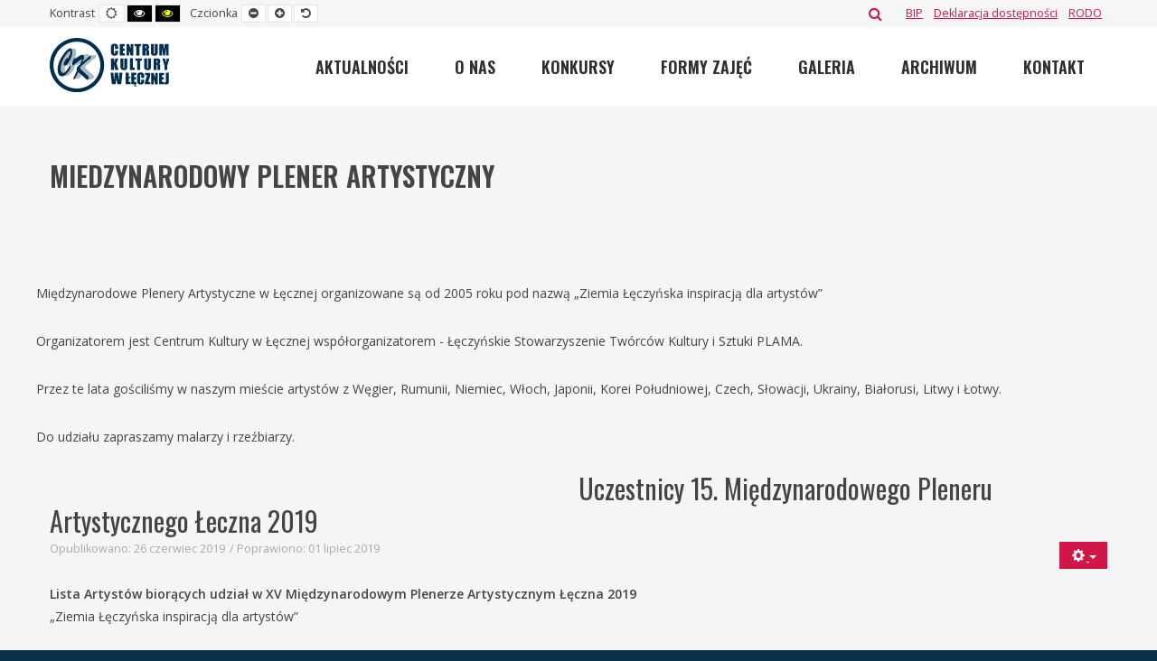

--- FILE ---
content_type: text/html; charset=utf-8
request_url: https://ck.leczna.pl/ck/plener-malarski
body_size: 9302
content:
<!DOCTYPE html><html
xmlns="http://www.w3.org/1999/xhtml" xml:lang="pl-pl" lang="pl-pl" dir="ltr"><head><meta
name="deklaracja-dostępności" content="https://www.ck.leczna.pl/ck/dostepnosc"><meta
http-equiv="X-UA-Compatible" content="IE=edge"><meta
name="viewport" content="width=device-width, initial-scale=1.0" /><meta
charset="utf-8" /><base
href="https://ck.leczna.pl/ck/plener-malarski" /><meta
name="keywords" content="ckleczna, pcj1x5y2z, ck_łęczna, centrum_kultury_w_łęcznej, ck, ckleczna, ck.leczna, ck_leczna, centrum_kultury, leczna, Łęczna, kultura, sztuka, wystawy, imprezy, konkursy, wydarzenia kulturalne, centrum kultury," /><meta
name="description" content="Centrum Kultury w Łęcznej, ul. Obrońców Pokoju 1
tel. 81 752 15 47" /><meta
name="generator" content="Joomla! - Open Source Content Management" /><title>Plener Malarski</title><link
href="/ck/plener-malarski?format=feed&amp;type=rss" rel="alternate" type="application/rss+xml" title="RSS 2.0" /><link
href="/ck/plener-malarski?format=feed&amp;type=atom" rel="alternate" type="application/atom+xml" title="Atom 1.0" /><link
href="https://ck.leczna.pl/ck/component/search/?Itemid=68&amp;format=opensearch" rel="search" title="Szukaj Centrum Kultury w Łęcznej" type="application/opensearchdescription+xml" /><link
href="/ck/templates/jm-education/cache/jmf_775c864927cca70c2ff3872f93e1bc6b.css?v=1747061196" rel="stylesheet" /><link
href="//ajax.googleapis.com/ajax/libs/jqueryui/joomla/themes/base/jquery-ui.css" rel="stylesheet" /><link
href="//fonts.googleapis.com/css?family=Open+Sans:400,600" rel="stylesheet" /><link
href="//fonts.googleapis.com/css2?family=Oswald:wght@300;400;600&amp;display=swap" rel="stylesheet" /><link
href="//maxcdn.bootstrapcdn.com/font-awesome/4.7.0/css/font-awesome.min.css" rel="stylesheet" /><style>.dj-hideitem { display: none !important; }

		@media (min-width: 980px) { #dj-megamenu188mobile { display: none; } }
		@media (max-width: 979px) { #dj-megamenu188, #dj-megamenu188sticky, #dj-megamenu188placeholder { display: none !important; } }</style> <script type="application/json" class="joomla-script-options new">{"csrf.token":"a401bfc6b7b59982031e99c692cd6f51","system.paths":{"root":"\/ck","base":"\/ck"}}</script> <script src="/ck/media/jui/js/jquery.min.js"></script> <script src="/ck/media/jui/js/jquery-noconflict.js"></script> <script src="/ck/media/jui/js/jquery.ui.core.min.js"></script> <script src="/ck/media/system/js/mootools-core.js?f5cb49331c63ea6902b4e715dd32933f"></script> <script src="/ck/media/system/js/core.js?f5cb49331c63ea6902b4e715dd32933f"></script> <script src="/ck/media/system/js/mootools-more.js?f5cb49331c63ea6902b4e715dd32933f"></script> <script src="/ck/media/system/js/modal.js?f5cb49331c63ea6902b4e715dd32933f"></script> <script src="/ck/media/system/js/caption.js?f5cb49331c63ea6902b4e715dd32933f"></script> <!--[if lt IE 9]><script src="/ck/media/system/js/html5fallback.js?f5cb49331c63ea6902b4e715dd32933f"></script><![endif]--> <script src="/ck/media/jui/js/jquery-migrate.min.js?f5cb49331c63ea6902b4e715dd32933f"></script> <script src="/ck/media/jui/js/bootstrap.min.js?f5cb49331c63ea6902b4e715dd32933f"></script> <script src="/ck/media/com_attachments/js/attachments_refresh.js"></script> <script src="/ck/plugins/system/ef4_jmframework/includes/assets/template/js/layout.min.js"></script> <script src="/ck/plugins/system/ef4_jmframework/includes/assets/template/js/lazy.min.js"></script> <script src="/ck/plugins/system/ef4_jmframework/includes/assets/template/js/instantpage.min.js" type="module" defer></script> <script src="/ck/templates/jm-education/js/scripts.js"></script> <script src="/ck/templates/jm-education/js/offcanvas.js"></script> <script src="/ck/templates/jm-education/js/stickybar.js"></script> <script src="/ck/templates/jm-education/js/backtotop.js"></script> <script src="/ck/templates/jm-education/js/jquery.cookie.js"></script> <script src="/ck/templates/jm-education/js/fontswitcher.js"></script> <script src="/ck/templates/jm-education/js/pagesettings.js"></script> <script src="/ck/templates/jm-education/js/effects.js"></script> <script src="/ck/modules/mod_djmegamenu/assets/js/jquery.djmegamenu.min.js?4.3.2.pro" defer></script> <script src="/ck/modules/mod_djmegamenu/assets/js/jquery.djmobilemenu.min.js?4.3.2.pro" defer></script> <script>jQuery(function($) {
			SqueezeBox.initialize({});
			initSqueezeBox();
			$(document).on('subform-row-add', initSqueezeBox);

			function initSqueezeBox(event, container)
			{
				SqueezeBox.assign($(container || document).find('a.modal').get(), {
					parse: 'rel'
				});
			}
		});

		window.jModalClose = function () {
			SqueezeBox.close();
		};

		// Add extra modal close functionality for tinyMCE-based editors
		document.onreadystatechange = function () {
			if (document.readyState == 'interactive' && typeof tinyMCE != 'undefined' && tinyMCE)
			{
				if (typeof window.jModalClose_no_tinyMCE === 'undefined')
				{
					window.jModalClose_no_tinyMCE = typeof(jModalClose) == 'function'  ?  jModalClose  :  false;

					jModalClose = function () {
						if (window.jModalClose_no_tinyMCE) window.jModalClose_no_tinyMCE.apply(this, arguments);
						tinyMCE.activeEditor.windowManager.close();
					};
				}

				if (typeof window.SqueezeBoxClose_no_tinyMCE === 'undefined')
				{
					if (typeof(SqueezeBox) == 'undefined')  SqueezeBox = {};
					window.SqueezeBoxClose_no_tinyMCE = typeof(SqueezeBox.close) == 'function'  ?  SqueezeBox.close  :  false;

					SqueezeBox.close = function () {
						if (window.SqueezeBoxClose_no_tinyMCE)  window.SqueezeBoxClose_no_tinyMCE.apply(this, arguments);
						tinyMCE.activeEditor.windowManager.close();
					};
				}
			}
		};
		jQuery(window).on('load',  function() {
				new JCaption('img.caption');
			});jQuery(function($){ initTooltips(); $("body").on("subform-row-add", initTooltips); function initTooltips (event, container) { container = container || document;$(container).find(".hasTooltip").tooltip({"html": true,"container": "body"});} });window.cookiePath = '/ck/';
	(function(){
		var cb = function() {
			var add = function(css, id) {
				if(document.getElementById(id)) return;
				var l = document.createElement('link'); l.rel = 'stylesheet'; l.id = id; l.href = css;
				var h = document.getElementsByTagName('head')[0]; h.appendChild(l);
			};add('/ck/media/djextensions/css/animate.min.css', 'animate_min_css');add('/ck/media/djextensions/css/animate.ext.css', 'animate_ext_css');
		}
		var raf = requestAnimationFrame || mozRequestAnimationFrame || webkitRequestAnimationFrame || msRequestAnimationFrame;
		if (raf) raf(cb);
		else window.addEventListener('load', cb);
	})();</script> <link
href="https://ck.leczna.pl/ck/images/favicon.ico" rel="Shortcut Icon" /> <script async src="https://www.googletagmanager.com/gtag/js?id=UA-132862550-3"></script> <script>window.dataLayer = window.dataLayer || [];
  function gtag(){dataLayer.push(arguments);}
  gtag('js', new Date());

  gtag('config', 'UA-132862550-3');</script> </head><body
class=" fixed sticky-bar top-bar off-canvas-right   "><div class="dj-offcanvas-wrapper"><div class="dj-offcanvas-pusher"><div class="dj-offcanvas-pusher-in"><div
id="jm-allpage"><div
id="jm-page"><div
id="jm-offcanvas"><div
id="jm-offcanvas-toolbar">
<a
class="toggle-nav close-menu"><span
class="icon-remove"></span></a></div><div
id="jm-offcanvas-content" class="jm-offcanvas"></div></div><header
id="jm-bar-wrapp" class="" role="banner" aria-label="Logo and navigation"><div
id="jm-top-bar"><div
class="container-fluid"><div
class="row-fluid"><div
id="jm-top-bar1" class="pull-left span6"><div
id="jm-page-settings" class="pull-left" role="navigation" aria-label="WCAG navigation"><ul
class="nav menu"><li
class="contrast"><ul><li
class="contrast-label"><span
class="jm-separator">Kontrast</span></li><li><button
data-href="/ck/plener-malarski?contrast=normal" class="jm-normal" title="Domyślny wygląd strony"><span
class="fa fa-sun-o" aria-hidden="true"></span><span
class="sr-only">Default mode</span></button></li><li><button
data-href="/ck/plener-malarski?contrast=highcontrast" class="jm-highcontrast" title="Czarno-biały wygląd strony"><span
class="fa fa-eye" aria-hidden="true"></span><span
class="sr-only">High contrast black white mode</span></button></li><li><button
data-href="/ck/plener-malarski?contrast=highcontrast2" class="jm-highcontrast2" title="Czarno-żółty wygląd strony"><span
class="fa fa-eye" aria-hidden="true"></span><span
class="sr-only">High contrast black yellow mode</span></button></li></ul></li><li
class="resizer"><ul><li
class="resizer-label"><span
class="jm-separator">Czcionka</span></li><li><button
data-href="/ck/plener-malarski?fontsize=70" class="jm-font-smaller" title="Pomniejsz czcionkę"><span
class="fa fa-minus-circle" aria-hidden="true"></span><span
class="sr-only">Set smaller font</span></button></li><li><button
data-href="/ck/plener-malarski?fontsize=130" class="jm-font-larger" title="Powiększ czcionkę"><span
class="fa fa-plus-circle" aria-hidden="true"></span><span
class="sr-only">Set larger font</span></button></li><li><button
data-href="/ck/plener-malarski?fontsize=100" class="jm-font-normal" title="Domyślny rozmiar czcionki"><span
class="fa fa-undo" aria-hidden="true"></span><span
class="sr-only">Set default font</span></button></li></ul></li></ul></div></div><div
id="jm-top-bar2" class="pull-right span6"><div
class="jm-module-raw "><div
id="jmm-social-321" class="jmm-social override "><div
class="jmm-social-in view-3"><ul
class="jmm-list items-3"><li
class="jmm-item item-1 bip"><a
class="jmm-link" href="https://ckleczna.bip.lubelskie.pl/" target="_blank" aria-label="BIP" title="BIP"><span
class="jmm-name">BIP</span></a></li><li
class="jmm-item item-2 deklaracjadostpnoci"><a
class="jmm-link" href="https://www.ck.leczna.pl/ck/deklaracja-dostepnosci" target="_blank" aria-label="Deklaracja dostępności" title="Deklaracja dostępności"><span
class="jmm-name">Deklaracja dostępności</span></a></li><li
class="jmm-item item-3 rodo"><a
class="jmm-link" href="https://ck.leczna.pl/ck/rodo" target="_blank" aria-label="RODO" title="RODO"><span
class="jmm-name">RODO</span></a></li></ul></div></div></div><div
class="jm-module-raw  search-ms"><div
class="search search-ms"><form
action="/ck/plener-malarski" method="post" class="form-inline" role="search">
<button
class="button btn btn-primary" onclick="this.form.searchword.focus();">Szukaj</button><label
for="mod-search-searchword267" class="element-invisible">Szukaj...</label> <input
name="searchword" id="mod-search-searchword267" maxlength="200"  class="inputbox search-query input-medium" type="search" placeholder="Szukaj..." />		<input
type="hidden" name="task" value="search" />
<input
type="hidden" name="option" value="com_search" />
<input
type="hidden" name="Itemid" value="68" /></form></div></div></div></div></div></div><div
id="jm-logo-nav"><div
class="container-fluid"><div
id="jm-logo-nav-in"><div
id="jm-bar-left" class="pull-left"><div
id="jm-logo-sitedesc"><div
id="jm-logo-sitedesc-in"><div
id="jm-logo">
<a
href="https://ck.leczna.pl/ck/">
<img
src="data:image/svg+xml,%3Csvg%20xmlns%3D%22http%3A%2F%2Fwww.w3.org%2F2000%2Fsvg%22%20width%3D%221%22%20height%3D%221%22%20viewBox%3D%220%200%201%201%22%2F%3E" data-original="https://ck.leczna.pl/ck/images/loga/logo_ck.svg" loading="lazy" alt="Centrum Kultury w Łęcznej" />
</a></div></div></div></div><div
id="jm-bar-right" class="pull-right "><nav
id="jm-top-menu-nav"  tabindex="-1" role="navigation" aria-label="Main menu navigation"><div
class="jm-module-raw "><div
class="dj-megamenu-wrapper" data-tmpl="jm-education"><ul
id="dj-megamenu188" class="dj-megamenu dj-megamenu-override dj-megamenu-wcag horizontalMenu  dj-fa-1" data-options='{"wrap":"jm-logo-nav-in","animIn":"fadeInUp","animOut":"zoomOut","animSpeed":"fast","openDelay":"250","closeDelay":"500","event":"mouseenter","eventClose":"mouseleave","fixed":"0","offset":"0","theme":"override","direction":"ltr","wcag":"1","overlay":0}' data-trigger="979" role="menubar" aria-label="DJ-MegaMenu"><li
class="dj-up itemid201 first" role="none"><a
class="dj-up_a  "  accesskey="1" href="/ck/" ><span >Aktualności</span></a></li><li
class="dj-up itemid129" role="none"><a
class="dj-up_a  "  accesskey="o" href="/ck/o-nas" ><span >O nas</span></a></li><li
class="dj-up itemid32" role="none"><a
class="dj-up_a  " href="/ck/konkursy-turnieje-start" ><span >Konkursy</span></a></li><li
class="dj-up itemid98" role="none"><a
class="dj-up_a  " href="/ck/formy-zaj" ><span >Formy zajęć</span></a></li><li
class="dj-up itemid662" role="none"><a
class="dj-up_a  " href="/ck/galeria" ><span >Galeria</span></a></li><li
class="dj-up itemid120" role="none"><a
class="dj-up_a  " href="/ck/archiwum" ><span >Archiwum</span></a></li><li
class="dj-up itemid166" role="none"><a
class="dj-up_a  " href="/ck/kontakt-mainmenu-14" ><span >Kontakt</span></a></li></ul><div
id="dj-megamenu188mobile" class="dj-megamenu-offcanvas dj-megamenu-offcanvas-light ">
<a
href="#" class="dj-mobile-open-btn" aria-label="Otwórz menu mobilne"><span
class="fa fa-bars" aria-hidden="true"></span></a><aside
id="dj-megamenu188offcanvas" class="dj-offcanvas dj-fa-1 dj-offcanvas-light " data-effect="3" aria-hidden="true"><div
class="dj-offcanvas-top">
<a
href="#" class="dj-offcanvas-close-btn" aria-label="Zamknij menu mobilne"><span
class="fa fa-close" aria-hidden="true"></span></a></div><div
class="dj-offcanvas-content"><ul
class="dj-mobile-nav dj-mobile-light "><li
class="dj-mobileitem itemid-201"><a
href="/ck/" >Aktualności</a></li><li
class="dj-mobileitem itemid-129"><a
href="/ck/o-nas" >O nas</a></li><li
class="dj-mobileitem itemid-32"><a
href="/ck/konkursy-turnieje-start" >Konkursy</a></li><li
class="dj-mobileitem itemid-98"><a
href="/ck/formy-zaj" >Formy zajęć</a></li><li
class="dj-mobileitem itemid-662"><a
href="/ck/galeria" >Galeria</a></li><li
class="dj-mobileitem itemid-120"><a
href="/ck/archiwum" >Archiwum</a></li><li
class="dj-mobileitem itemid-166"><a
href="/ck/kontakt-mainmenu-14" >Kontakt</a></li></ul></div></aside></div></div></div></nav></div></div></div></div></header><div
id="jm-system-message" role="alert" aria-live="assertive"><div
class="container-fluid"><div
id="system-message-container"></div></div></div><div
id="jm-main" tabindex="-1"><div
class="container-fluid"><div
class="row-fluid"><div
id="jm-content" class="span12" data-xtablet="span12" data-tablet="span12" data-mobile="span12"><main
id="jm-maincontent" role="main"><div
class="blog" itemscope itemtype="https://schema.org/Blog"><div
class="page-header"><h1> MIEDZYNARODOWY PLENER ARTYSTYCZNY</h1></div><div
class="row"><div
class="span6"></div><br><br><div
class="span6"></div><div
class="category-desc clearfix span12">
<p
style="margin-bottom: 0.0001pt;">Międzynarodowe Plenery Artystyczne w Łęcznej organizowane są od 2005 roku pod nazwą „Ziemia Łęczyńska inspiracją dla artystów”</p>
<p
style="margin-bottom: 0.0001pt;">Organizatorem jest Centrum Kultury w Łęcznej współorganizatorem - Łęczyńskie Stowarzyszenie Twórców Kultury i Sztuki PLAMA.</p>
<p
style="margin-bottom: 0.0001pt;">Przez te lata gościliśmy w naszym mieście artystów z Węgier, Rumunii, Niemiec, Włoch, Japonii, Korei Południowej, Czech, Słowacji, Ukrainy, Białorusi, Litwy i Łotwy.</p>
<p
style="margin-bottom: 0.0001pt;">Do udziału zapraszamy malarzy i rzeźbiarzy.</p><div
class="attachmentsContainer"><div
class="attachmentsList" id="attachmentsList_com_content_category_163"></div></div></div></div><div
class="items-leading clearfix"><div
class="leading-0"
itemprop="blogPost" itemscope itemtype="https://schema.org/BlogPosting"><div
class="span6"></div><div
class="page-header"><h2 itemprop="name">
<a
href="/ck/plener-malarski/1421-uczestnicy-xv-miedzynarodowego-pleneru-artystycznego-leczna-2019" itemprop="url">
Uczestnicy 15. Międzynarodowego Pleneru Artystycznego Łeczna 2019					</a></h2></div><div
class="icons"><div
class="btn-group pull-right">
<button
class="btn dropdown-toggle" type="button" id="dropdownMenuButton-1421" aria-label="Narzędzia użytkownika"
data-toggle="dropdown" aria-haspopup="true" aria-expanded="false">
<span
class="icon-cog" aria-hidden="true"></span>
<span
class="caret" aria-hidden="true"></span>
</button><ul
class="dropdown-menu" aria-labelledby="dropdownMenuButton-1421"><li
class="print-icon"> <a
href="/ck/plener-malarski/1421-uczestnicy-xv-miedzynarodowego-pleneru-artystycznego-leczna-2019?tmpl=component&amp;print=1&amp;layout=default" title="Wydrukuj artykuł < Uczestnicy 15. Międzynarodowego Pleneru Artystycznego Łeczna 2019 >" onclick="window.open(this.href,'win2','status=no,toolbar=no,scrollbars=yes,titlebar=no,menubar=no,resizable=yes,width=640,height=480,directories=no,location=no'); return false;" rel="nofollow">			<span
class="icon-print" aria-hidden="true"></span>
Drukuj	</a></li></ul></div></div><dl
class="article-info muted"><dt
class="article-info-term">
Szczegóły</dt><dd
class="published">
<span
class="icon-calendar" aria-hidden="true"></span>
<time
datetime="2019-06-26T16:42:10+02:00" itemprop="datePublished">
Opublikowano: 26 czerwiec 2019				</time></dd><dd
class="modified">
<span
class="icon-calendar" aria-hidden="true"></span>
<time
datetime="2019-07-01T12:04:26+02:00" itemprop="dateModified">
Poprawiono: 01 lipiec 2019				</time></dd></dl><p><strong>Lista Artystów biorących udział w XV Międzynarodowym Plenerze Artystycznym Łęczna 2019</strong><br
/>„Ziemia Łęczyńska inspiracją dla artystów”</p>
<p>Clemens Beungkun Sou - Korea</p>
<p>Olga Daniliuk - Białoruś</p>
<p>Alina Modyrka - Ukraina</p>
<p>Olga Muller - Niemcy</p>
<p>Eszter Lang - Węgry</p>
<p>Gretty Papiu - Rumunia &nbsp;</p>
<p>Nicolae Suciu - Rumunia&nbsp;</p>
<p>Emine Tokmakkya - Turcja</p>
<p><strong>&nbsp;</strong></p>
<p><strong>Polska: </strong></p>
<p>Wiesław Bednarz</p>
<p>Dorota Bogucka</p>
<p>Paweł Brodzisz</p>
<p>Maria Bereźnicka-Przyłęcka</p>
<p>Maryla Giszczak</p>
<p>Katarzyna Jagiełło</p>
<p>Arkadiusz Kulpa</p>
<p>Magdalena Mańkowska</p>
<p>Krzysztof Olszak</p>
<p>Małgorzata Ostasz-Szeliga</p>
<p>Teresa Pietras</p>
<p>Aleksandra Rola</p>
<p>Renata Szuryga</p>
<p>Agnieszka Wróblewska</p>
<p>Kinga Zajac</p>
<p>Robert Znajomski</p>
<p>Maria Majka Zuzańska</p><div
class="attachmentsContainer"><div
class="attachmentsList" id="attachmentsList_com_content_article_1421"></div></div></div></div><div
class="items-row cols-1 row-0 row-fluid clearfix"><div
class="span12"><div
class="item column-1"
itemprop="blogPost" itemscope itemtype="https://schema.org/BlogPosting"><div
class="span6"></div><div
class="page-header"><h2 itemprop="name">
<a
href="/ck/plener-malarski/1210-uczestnicy-xiii-miedzynarodowego-pleneru-artystycznego-leczna-2017" itemprop="url">
Uczestnicy XIII Międzynarodowego Pleneru Artystycznego Łeczna 2017					</a></h2></div><div
class="icons"><div
class="btn-group pull-right">
<button
class="btn dropdown-toggle" type="button" id="dropdownMenuButton-1210" aria-label="Narzędzia użytkownika"
data-toggle="dropdown" aria-haspopup="true" aria-expanded="false">
<span
class="icon-cog" aria-hidden="true"></span>
<span
class="caret" aria-hidden="true"></span>
</button><ul
class="dropdown-menu" aria-labelledby="dropdownMenuButton-1210"><li
class="print-icon"> <a
href="/ck/plener-malarski/1210-uczestnicy-xiii-miedzynarodowego-pleneru-artystycznego-leczna-2017?tmpl=component&amp;print=1&amp;layout=default" title="Wydrukuj artykuł < Uczestnicy XIII Międzynarodowego Pleneru Artystycznego Łeczna 2017 >" onclick="window.open(this.href,'win2','status=no,toolbar=no,scrollbars=yes,titlebar=no,menubar=no,resizable=yes,width=640,height=480,directories=no,location=no'); return false;" rel="nofollow">			<span
class="icon-print" aria-hidden="true"></span>
Drukuj	</a></li></ul></div></div><dl
class="article-info muted"><dt
class="article-info-term">
Szczegóły</dt><dd
class="published">
<span
class="icon-calendar" aria-hidden="true"></span>
<time
datetime="2017-06-23T18:33:46+02:00" itemprop="datePublished">
Opublikowano: 23 czerwiec 2017				</time></dd><dd
class="modified">
<span
class="icon-calendar" aria-hidden="true"></span>
<time
datetime="2017-07-05T17:50:42+02:00" itemprop="dateModified">
Poprawiono: 05 lipiec 2017				</time></dd></dl><p><img
src="data:image/svg+xml,%3Csvg%20xmlns%3D%22http%3A%2F%2Fwww.w3.org%2F2000%2Fsvg%22%20width%3D%22600%22%20height%3D%22420%22%20viewBox%3D%220%200%20600%20420%22%2F%3E" data-original="/ck/images/plener2017.webp" loading="lazy" alt="plener2017.jpg" /><strong>Lista Artystów biorących udział w XIII Międzynarodowym Plenerze Artystycznym Łeczna 2017</strong><br
/>„Ziemia Łęczyńska inspiracją dla artystów”</p>
<p>Ina Dzianishchyk i Henadzi Burchyk z Białorusi<br
/>Lang Eszter i Agota Veres z Węgier<br
/>Rebeka Bruder i Valentinas Varnas z Litwy<br
/>Shefqet Avdush Emini z Holandii<br
/>Alla Chumak, Margarita Vityaz, Dihtiaruk Andry i&nbsp;Viktor Khaszhynov z Ukrainy</p>
<p>z Polski:<br
/>Dorota Kulicka <br
/>Arkadiusz Kulpa <br
/>Wiesław Bednarz <br
/>Jan Kukułka <br
/>Teresa Pietras <br
/>Renata Szuryga <br
/>Paweł Brodzisz <br
/>Ewa Niestorowicz <br
/>Aleksandra Rola <br
/>Robert Znajomski <br
/>Kinga Zając <br
/>Małgorzata Ostasz-Szeliga<br
/>Maria Majka Zuzańska</p><div
class="attachmentsContainer"><div
class="attachmentsList" id="attachmentsList_com_content_article_1210"></div></div></div></div></div><div
class="items-row cols-1 row-1 row-fluid clearfix"><div
class="span12"><div
class="item column-1"
itemprop="blogPost" itemscope itemtype="https://schema.org/BlogPosting"><div
class="span6"></div><div
class="page-header"><h2 itemprop="name">
<a
href="/ck/plener-malarski/1097-wystawa-poplenerowa-2" itemprop="url">
WYSTAWA POPLENEROWA ŁĘCZNA 2016					</a></h2></div><div
class="icons"><div
class="btn-group pull-right">
<button
class="btn dropdown-toggle" type="button" id="dropdownMenuButton-1097" aria-label="Narzędzia użytkownika"
data-toggle="dropdown" aria-haspopup="true" aria-expanded="false">
<span
class="icon-cog" aria-hidden="true"></span>
<span
class="caret" aria-hidden="true"></span>
</button><ul
class="dropdown-menu" aria-labelledby="dropdownMenuButton-1097"><li
class="print-icon"> <a
href="/ck/plener-malarski/1097-wystawa-poplenerowa-2?tmpl=component&amp;print=1&amp;layout=default" title="Wydrukuj artykuł < WYSTAWA POPLENEROWA ŁĘCZNA 2016 >" onclick="window.open(this.href,'win2','status=no,toolbar=no,scrollbars=yes,titlebar=no,menubar=no,resizable=yes,width=640,height=480,directories=no,location=no'); return false;" rel="nofollow">			<span
class="icon-print" aria-hidden="true"></span>
Drukuj	</a></li></ul></div></div><dl
class="article-info muted"><dt
class="article-info-term">
Szczegóły</dt><dd
class="published">
<span
class="icon-calendar" aria-hidden="true"></span>
<time
datetime="2016-07-06T16:57:09+02:00" itemprop="datePublished">
Opublikowano: 06 lipiec 2016				</time></dd><dd
class="modified">
<span
class="icon-calendar" aria-hidden="true"></span>
<time
datetime="2016-07-11T12:41:34+02:00" itemprop="dateModified">
Poprawiono: 11 lipiec 2016				</time></dd></dl><p>&nbsp;</p>
<p><img
src="data:image/svg+xml,%3Csvg%20xmlns%3D%22http%3A%2F%2Fwww.w3.org%2F2000%2Fsvg%22%20width%3D%22600%22%20height%3D%22453%22%20viewBox%3D%220%200%20600%20453%22%2F%3E" data-original="/ck/images/baner-plener.webp" loading="lazy" alt="baner-plener.jpg" /></p>
<p>Centrum Kultury w Łęcznej <br
/>zaprasza na wernisaż <br
/>prac artystów biorących udział</p>
<p><br
/><strong>w XII MIĘDZYNARODOWYM</strong><br
/><strong>PLENERZE ARTYSTYCZNYM - ŁĘCZNA 2016</strong><br
/><strong>ZIEMIA ŁĘCZYŃSKA INSPIRACJĄ DLA ARTYSTÓW</strong></p>
<p><br
/>Udział biorą: <br
/>Marie Karenová - Praga (Republika Czeska), Veronika Rejfirova - Praga (Republika Czeska), Alla Chumak - Łuck (Ukraina), <br
/>Liudmyla Salinska - Łuck (Ukraina), Andriy Dihtiaruk - Łuck (Ukraina), Edward Gałustow - Witebsk (Białoruś), <br
/>Natalla Ancimonava - Polack (Białoruś), Krystyna Bałachowicz - Wilno (Litwa) <br
/>oraz z Polski: <br
/>Iwona Jankowska-Kozak - Krosno, Józef Franczak - Strzyżów, Teresa Pietras - Góra Kalwaria, Renata Szuryga - Świdnik, <br
/>Arkadiusz Kulpa - Radzyń Podlaski, Wiesław Bednarz - Lublin, Małgorzata Samborska - Jasło, Bogdan Samborski - Jasło, <br
/>Ewa Niestorowicz - Lublin, Paweł Brodzisz - Łęczna, Kinga Zając - Łęczna, Robert Znajomski - Łęczna i Majka Zuzańska - Łęczna</p>
<p><br
/><strong>dn. 9 lipca 2016 r. /sobota/ godz. 19.00</strong><br
/><strong>GALERIA CK ul. Obrońców Pokoju 1</strong></p>
<p>&nbsp;</p>
<p><img
src="data:image/svg+xml,%3Csvg%20xmlns%3D%22http%3A%2F%2Fwww.w3.org%2F2000%2Fsvg%22%20width%3D%22600%22%20height%3D%22209%22%20viewBox%3D%220%200%20600%20209%22%2F%3E" data-original="/ck/images/loga_plener4556.webp" loading="lazy" alt="loga_plener4556.jpg" /></p><div
class="attachmentsContainer"><div
class="attachmentsList" id="attachmentsList_com_content_article_1097"></div></div></div></div></div><div
class="items-row cols-1 row-2 row-fluid clearfix"><div
class="span12"><div
class="item column-1"
itemprop="blogPost" itemscope itemtype="https://schema.org/BlogPosting"><div
class="span6"></div><div
class="page-header"><h2 itemprop="name">
<a
href="/ck/plener-malarski/1063-xii-miedzynarodowy-plener-artystyczny-leczna-2016" itemprop="url">
XII MIEDZYNARODOWY PLENER ARTYSTYCZNY Łęczna 2016					</a></h2></div><div
class="icons"><div
class="btn-group pull-right">
<button
class="btn dropdown-toggle" type="button" id="dropdownMenuButton-1063" aria-label="Narzędzia użytkownika"
data-toggle="dropdown" aria-haspopup="true" aria-expanded="false">
<span
class="icon-cog" aria-hidden="true"></span>
<span
class="caret" aria-hidden="true"></span>
</button><ul
class="dropdown-menu" aria-labelledby="dropdownMenuButton-1063"><li
class="print-icon"> <a
href="/ck/plener-malarski/1063-xii-miedzynarodowy-plener-artystyczny-leczna-2016?tmpl=component&amp;print=1&amp;layout=default" title="Wydrukuj artykuł < XII MIEDZYNARODOWY PLENER ARTYSTYCZNY Łęczna 2016 >" onclick="window.open(this.href,'win2','status=no,toolbar=no,scrollbars=yes,titlebar=no,menubar=no,resizable=yes,width=640,height=480,directories=no,location=no'); return false;" rel="nofollow">			<span
class="icon-print" aria-hidden="true"></span>
Drukuj	</a></li></ul></div></div><dl
class="article-info muted"><dt
class="article-info-term">
Szczegóły</dt><dd
class="published">
<span
class="icon-calendar" aria-hidden="true"></span>
<time
datetime="2016-04-27T19:33:15+02:00" itemprop="datePublished">
Opublikowano: 27 kwiecień 2016				</time></dd><dd
class="modified">
<span
class="icon-calendar" aria-hidden="true"></span>
<time
datetime="2016-09-23T14:49:44+02:00" itemprop="dateModified">
Poprawiono: 23 wrzesień 2016				</time></dd></dl><p><strong>Lista uczestników XII Międzynarodowego Pleneru Artystycznego Łęczna 2016</strong><br
/>Marie Karenová - Praga (Republika Czeska)<br
/>Veronika Rejfirova - Praga (Republika Czeska)<br
/>Alla Chumak - Łuck (Ukraina)<br
/>Liudmyla Salinska - Łuck (Ukraina)<br
/>Andriy Dihtiaruk - Łuck (Ukraina)<br
/>Edward Gałustow - Witebsk (Białoruś)<br
/>Natalla Ancimonava - Polack (Białoruś)<br
/>Krystyna Bałachowicz - Wilno (Litwa)<br
/><strong>z Polski:</strong><br
/>Iwona Jankowska-Kozak - Krosno<br
/>Józef Franczak - Strzyżów<br
/>Teresa Pietras - Góra Kalwaria<br
/>Renata Szuryga - Świdnik<br
/>Arkadiusz Kulpa - Radzyń Podlaski<br
/>Wiesław Bednarz - Lublin<br
/>Małgorzata Samborska - Jasło<br
/>Bogdan Samborski - Jasło<br
/>Ewa Niestorowicz - Lublin<br
/>Paweł Brodzisz - Łęczna<br
/>Robert Znajomski - Łęczna<br
/>Kinga Zając - Łeczna<br
/>Majka Zuzańska - Łęczna</p><div
class="attachmentsContainer"><div
class="attachmentsList" id="attachmentsList_com_content_article_1063"></div></div></div></div></div><div
class="items-row cols-1 row-3 row-fluid clearfix"><div
class="span12"><div
class="item column-1"
itemprop="blogPost" itemscope itemtype="https://schema.org/BlogPosting"><div
class="span6"></div><div
class="page-header"><h2 itemprop="name">
<a
href="/ck/plener-malarski/968-wystawa-poplenerowa-15" itemprop="url">
Wystawa poplenerowa					</a></h2></div><div
class="icons"><div
class="btn-group pull-right">
<button
class="btn dropdown-toggle" type="button" id="dropdownMenuButton-968" aria-label="Narzędzia użytkownika"
data-toggle="dropdown" aria-haspopup="true" aria-expanded="false">
<span
class="icon-cog" aria-hidden="true"></span>
<span
class="caret" aria-hidden="true"></span>
</button><ul
class="dropdown-menu" aria-labelledby="dropdownMenuButton-968"><li
class="print-icon"> <a
href="/ck/plener-malarski/968-wystawa-poplenerowa-15?tmpl=component&amp;print=1&amp;layout=default" title="Wydrukuj artykuł < Wystawa poplenerowa >" onclick="window.open(this.href,'win2','status=no,toolbar=no,scrollbars=yes,titlebar=no,menubar=no,resizable=yes,width=640,height=480,directories=no,location=no'); return false;" rel="nofollow">			<span
class="icon-print" aria-hidden="true"></span>
Drukuj	</a></li></ul></div></div><dl
class="article-info muted"><dt
class="article-info-term">
Szczegóły</dt><dd
class="published">
<span
class="icon-calendar" aria-hidden="true"></span>
<time
datetime="2015-10-05T15:31:30+02:00" itemprop="datePublished">
Opublikowano: 05 październik 2015				</time></dd><dd
class="modified">
<span
class="icon-calendar" aria-hidden="true"></span>
<time
datetime="2016-04-27T19:23:22+02:00" itemprop="dateModified">
Poprawiono: 27 kwiecień 2016				</time></dd></dl><p>
<img
alt="" src="data:image/svg+xml,%3Csvg%20xmlns%3D%22http%3A%2F%2Fwww.w3.org%2F2000%2Fsvg%22%20width%3D%22500%22%20height%3D%22350%22%20viewBox%3D%220%200%20500%20350%22%2F%3E" data-original="/ck/images/Slajder-poplenerowa15(1).webp" loading="lazy" /></p>
<p>
&nbsp;</p>
<p>
Centrum Kultury w Łęcznej<br
/>
Łęczyńskie Stowarzyszenie Tw&oacute;rc&oacute;w<br
/>
Kultury i Sztuki PLAMA</p><h2>
zapraszają na wystawę poplenerową<br
/>
XI Międzynarodowego Pleneru Artystycznego Łęczna 2015<br
/>
pt. <em>Ziemia łęczyńska inspiracją dla artyst&oacute;w</em></h2>
<p>
dn. 9 października 2015 r. godz. 18.00<br
/>
GALERIA CK ul. Obrońc&oacute;w Pokoju 1</p>
<p>
wystawa czynna do 10 listopada 2015</p>
<p>
&nbsp;</p>
<p>
<strong>Uczestnicy pleneru:</strong></p>
<p>
Olja Fedoruk &ndash; Ukraina<br
/>
Edward Gałustow &ndash; Białoruś<br
/>
Juliia Getman &ndash; Ukraina<br
/>
Hunor Gyurkovics &ndash; Serbia<br
/>
Alex Jerelo &ndash; Białoruś<br
/>
Eszter L&aacute;ng &ndash; Węgry<br
/>
Jurij Makarenko &ndash; Białoruś<br
/>
Gonda Zolt&aacute;n &ndash; Węgry<br
/>
Wiesław Bednarz &ndash; Lublin<br
/>
Teresa Pietras &ndash; G&oacute;ra Kalwaria<br
/>
Małgorzata Samborska &ndash; Jasło<br
/>
Bogumił Samborski &ndash; Jasło<br
/>
Renata Szuryga &ndash; Świdnik<br
/>
Mariusz Szymański &ndash; Poznań<br
/>
Paweł Brodzisz &ndash; Łęczna<br
/>
Maria Zuzańska &ndash; Łęczna</p><div
class="attachmentsContainer"><div
class="attachmentsList" id="attachmentsList_com_content_article_968"></div></div></div></div></div><div
class="items-row cols-1 row-4 row-fluid clearfix"><div
class="span12"><div
class="item column-1"
itemprop="blogPost" itemscope itemtype="https://schema.org/BlogPosting"><div
class="span6"></div><div
class="page-header"><h2 itemprop="name">
<a
href="/ck/plener-malarski/949-zakonczenie-xi-miedzynarodowego-pleneru-artystycznego-leczna-2015" itemprop="url">
Zakończenie XI Międzynarodowego Pleneru Artystycznego Łęczna 2015					</a></h2></div><div
class="icons"><div
class="btn-group pull-right">
<button
class="btn dropdown-toggle" type="button" id="dropdownMenuButton-949" aria-label="Narzędzia użytkownika"
data-toggle="dropdown" aria-haspopup="true" aria-expanded="false">
<span
class="icon-cog" aria-hidden="true"></span>
<span
class="caret" aria-hidden="true"></span>
</button><ul
class="dropdown-menu" aria-labelledby="dropdownMenuButton-949"><li
class="print-icon"> <a
href="/ck/plener-malarski/949-zakonczenie-xi-miedzynarodowego-pleneru-artystycznego-leczna-2015?tmpl=component&amp;print=1&amp;layout=default" title="Wydrukuj artykuł < Zakończenie XI Międzynarodowego Pleneru Artystycznego Łęczna 2015 >" onclick="window.open(this.href,'win2','status=no,toolbar=no,scrollbars=yes,titlebar=no,menubar=no,resizable=yes,width=640,height=480,directories=no,location=no'); return false;" rel="nofollow">			<span
class="icon-print" aria-hidden="true"></span>
Drukuj	</a></li></ul></div></div><dl
class="article-info muted"><dt
class="article-info-term">
Szczegóły</dt><dd
class="published">
<span
class="icon-calendar" aria-hidden="true"></span>
<time
datetime="2015-07-08T10:10:01+02:00" itemprop="datePublished">
Opublikowano: 08 lipiec 2015				</time></dd><dd
class="modified">
<span
class="icon-calendar" aria-hidden="true"></span>
<time
datetime="2016-04-27T19:23:22+02:00" itemprop="dateModified">
Poprawiono: 27 kwiecień 2016				</time></dd></dl><p>
<span
id="simpleimagegallery"><span
style="display: none;">&nbsp;</span><img
alt="" src="data:image/svg+xml,%3Csvg%20xmlns%3D%22http%3A%2F%2Fwww.w3.org%2F2000%2Fsvg%22%20width%3D%22500%22%20height%3D%22350%22%20viewBox%3D%220%200%20500%20350%22%2F%3E" data-original="/ck/images/Slajder-PLENR15.webp" loading="lazy" /></span></p>
<p>
&nbsp;</p>
<p>
Centrum Kultury w Łęcznej<br
/>
Łęczyńskie Stowarzyszenie Tw&oacute;rc&oacute;w<br
/>
Kultury i Sztuki PLAMA<br
/>
<br
/>
zapraszają na zakończenie<br
/>
<strong>XI Międzynarodowego<br
/>
Pleneru Artystycznego<br
/>
Łęczna 2015</strong><br
/>
pt.<strong> Ziemia łęczyńska<br
/>
inspiracją dla artyst&oacute;w </strong></p>
<p>
&nbsp;</p>
<p>
dn. 11 lipca 2015 r. godz. 19:00<br
/>
GALERIA CK ul. Obrońc&oacute;w Pokoju 1</p><div
class="attachmentsContainer"><div
class="attachmentsList" id="attachmentsList_com_content_article_949"></div></div></div></div></div><div
class="pagination"><nav
role="navigation" aria-label="Paginacja"><ul
class="pagination-list"><li
class="disabled"><a>Start</a></li><li
class="disabled"><a>Poprzednia</a></li><li
class="active hidden-phone"><a
aria-current="true" aria-label="Strona 1">1</a></li><li
class="hidden-phone"><a
title="2" href="/ck/plener-malarski?start=6" class="pagenav" aria-label="Idź do strony 2">2</a></li><li
class="hidden-phone"><a
title="3" href="/ck/plener-malarski?start=12" class="pagenav" aria-label="Idź do strony 3">3</a></li><li
class="hidden-phone"><a
title="4" href="/ck/plener-malarski?start=18" class="pagenav" aria-label="Idź do strony 4">4</a></li><li
class="hidden-phone"><a
title="5" href="/ck/plener-malarski?start=24" class="pagenav" aria-label="Idź do strony 5">...</a></li><li><a
title="Następna" href="/ck/plener-malarski?start=6" class="pagenav" aria-label="Idź do strony następna">Następna</a></li><li><a
title="Koniec" href="/ck/plener-malarski?start=24" class="pagenav" aria-label="Idź do strony koniec">Koniec</a></li></ul></nav></div></div></main></div></div></div></div><div
id="jm-footer-mod" class="" role="region" aria-label="Footer modules"><div
class="container-fluid"><div
id="jm-footer-mod-in"><div
class="row-fluid jm-flexiblock jm-footer-mod"><div
class="span4"  data-default="span4" data-wide="span4" data-normal="span4" data-xtablet="span4" data-tablet="span50" data-mobile="span50"><div
class="jm-module "><div
class="jm-module-in"><h3 class="jm-title "><span>Polecamy</span></h3><div
class="jm-module-content clearfix "><ul
class="nav menu poziom sub"><li
class="item-746"><a
href="/ck/festiwal-piosenki-bajkowej" >Festiwal Piosenki Bajkowej</a></li><li
class="item-745"><a
href="/ck/festiwal-dzikie-brzmienia" >Festiwal &quot;Dzikie brzmienia&quot;</a></li><li
class="item-54"><a
href="/ck/festiwal-kapel-ulicznych-i-podworkowych" >Festiwal Kapel Ulicznych i Podwórkowych w Łęcznej</a></li><li
class="item-175"><a
href="/ck/?Itemid=137" >Turniej Tańca Nowoczesnego o Puchar Burmistrza Łęcznej</a></li><li
class="item-450 current active"><a
href="/ck/plener-malarski" >Plener Malarski</a></li><li
class="item-97"><a
href="/ck/?Itemid=95" >Lubelski Uniwersytet Trzeciego Wieku</a></li></ul></div></div></div></div><div
class="span4"  data-default="span4" data-wide="span4" data-normal="span4" data-xtablet="span4" data-tablet="span50" data-mobile="span50"><div
class="jm-module "><div
class="jm-module-in"><h3 class="jm-title "><span>Linki</span></h3><div
class="jm-module-content clearfix "><ul
class="nav menu poziom sub"><li
class="item-22"><a
href="http://www.plama.org.pl/" target="_blank" rel="noopener noreferrer">ŁSTKiS &quot;PLAMA&quot;</a></li><li
class="item-33"><a
href="http://www.lecznianie.pl/" target="_blank" rel="noopener noreferrer">lecznianie.pl</a></li><li
class="item-197"><a
href="http://www.jelinek.com.pl/" target="_blank" rel="noopener noreferrer">Szkoła Tańca Jacek Jelinek</a></li><li
class="item-186"><a
href="http://powiatleczynski.pl/" target="_blank" rel="noopener noreferrer">Powiat łęczyński</a></li><li
class="item-185"><a
href="http://www.leczna.pl/" target="_blank" rel="noopener noreferrer">Serwis Urzędu Miejskiego</a></li><li
class="item-184"><a
href="http://biblioteka-leczna.pl/mgbp/index.php" target="_blank" rel="noopener noreferrer">biblioteka-leczna.pl</a></li><li
class="item-183"><a
href="http://www.towarzystwoleczna.pl/" target="_blank" rel="noopener noreferrer">Towarzystwo Przyjaciół Ziemi Łęczyńskiej</a></li></ul></div></div></div></div><div
class="span4"  data-default="span4" data-wide="span4" data-normal="span4" data-xtablet="span4" data-tablet="span100 first-span" data-mobile="span100 first-span"><div
class="jm-module "><div
class="jm-module-in"><h3 class="jm-title "><span>Kontakt</span></h3><div
class="jm-module-content clearfix "><div
class="custom"  >
<p
style="text-align: center;">&nbsp;<strong>Centrum Kultury w Łęcznej<br
/>&nbsp;&nbsp;&nbsp;</strong>21-010 Łęczna, ul. Obrońców Pokoju 1<br
/>tel./fax 81 752 15 47<br
/>tel. kom. 508 253 478<br
/>e-mail: <a>info@ck.leczna.pl</a><br
/>Nr konta: 81 1020 3206 0000 8802 0084 1064<br
/><strong>Nr konta do wpłat za zajęcia<br
/></strong>56 1020 3206 0000 8002 0192 8597</p>
<p
style="text-align: center;"><strong>CK-Osiedlowy Dom Kultury w Łęcznej<br
/></strong>21-010 Łęczna, ul. Górnicza 12<br
/>tel. 81 531 55 46<br
/>e-mail: <a
href="mailto:odk@ck.leczna.pl">odk@ck.leczna.pl</a></p></div></div></div></div></div></div></div></div></div><footer
id="jm-footer" class="" role="contentinfo" aria-label="Copyrights"><div
class="container-fluid clearfix jm-footer"><div
id="jm-footer-in" class="row-fluid"><div
id="jm-footer-left" class="span5 pull-left "><div
id="jm-copyrights"><div
class="custom"  ><div
class="tresc">
<p>Ta strona używa plików Cookies. Dowiedz się więcej o celu ich używania i możliwości zmiany ustawień Cookies w przeglądarce. <a
href="/ck/polityka-cookies">Czytaj więcej...</a></p></div></div></div></div><div
id="jm-footer-center" class="span4 pull-left "><div
id="jmm-social-190" class="jmm-social override "><div
class="jmm-social-in view-3"><ul
class="jmm-list items-3"><li
class="jmm-item item-1 bip"><a
class="jmm-link" href="https://ckleczna.bip.lubelskie.pl/" target="_blank" aria-label="BIP" title="BIP"><span
class="jmm-name">BIP</span></a></li><li
class="jmm-item item-2 deklaracjadostpnoci"><a
class="jmm-link" href="https://www.ck.leczna.pl/ck/deklaracja-dostepnosci" target="_blank" aria-label="Deklaracja dostępności" title="Deklaracja dostępności"><span
class="jmm-name">Deklaracja dostępności</span></a></li><li
class="jmm-item item-3 rodo"><a
class="jmm-link" href="https://ck.leczna.pl/ck/rodo" target="_blank" aria-label="RODO" title="RODO"><span
class="jmm-name">RODO</span></a></li></ul></div></div></div><div
id="jm-footer-right" class="span3 pull-right"><div
id="jm-poweredby">
© 2008-2024 Centrum Kultury w Łęcznej</div></div></div></div></footer>
<p
id="jm-back-top"><a
id="backtotop" href="#"><span
class="fa fa-angle-up" aria-hidden="true"></span><span
class="sr-only">Back to top</span></a></p></div></div></div></div></div></body></html>

--- FILE ---
content_type: text/css
request_url: https://ck.leczna.pl/ck/templates/jm-education/cache/jmf_775c864927cca70c2ff3872f93e1bc6b.css?v=1747061196
body_size: 77588
content:
#sbox-overlay{position:fixed;background-color:#000;left:0;top:0}#sbox-window{position:absolute;background-color:#fff;text-align:left;overflow:visible;padding:10px;-moz-border-radius:3px;-webkit-border-radius:3px;border-radius:3px}#sbox-window[aria-hidden=true],#sbox-overlay[aria-hidden=true]{display:none}#sbox-btn-close{position:absolute;width:30px;height:30px;right:-15px;top:-15px;background:url('/ck/media/system/css/../images/modal/closebox.png') no-repeat center;border:0}.sbox-loading #sbox-content{background-image:url('/ck/media/system/css/../images/modal/spinner.gif');background-repeat:no-repeat;background-position:center}#sbox-content{clear:both;overflow:auto;background-color:#fff;height:100%;width:100%}.sbox-content-image#sbox-content{overflow:visible}#sbox-image{display:block}.sbox-content-image img{display:block;width:100%;height:100%}.sbox-content-iframe#sbox-content{overflow:visible}.body-overlayed{overflow:hidden}.body-overlayed embed,.body-overlayed object,.body-overlayed select{visibility:hidden}#sbox-window embed,#sbox-window object,#sbox-window select{visibility:visible}
#sbox-window.shadow{-webkit-box-shadow:0 0 10px rgba(0,0,0,.7);-moz-box-shadow:0 0 10px rgba(0,0,0,.7);box-shadow:0 0 10px rgba(0,0,0,.7)}.sbox-bg{position:absolute;width:33px;height:40px}.sbox-bg-n{left:0;top:-40px;width:100%;background:url('/ck/media/system/css/../images/modal/bg_n.png') repeat-x}.sbox-bg-ne{right:-33px;top:-40px;background:url('/ck/media/system/css/../images/modal/bg_ne.png') no-repeat}.sbox-bg-e{right:-33px;top:0;height:100%;background:url('/ck/media/system/css/../images/modal/bg_e.png') repeat-y}.sbox-bg-se{right:-33px;bottom:-40px;background:url('/ck/media/system/css/../images/modal/bg_se.png') no-repeat}.sbox-bg-s{left:0;bottom:-40px;width:100%;background:url('/ck/media/system/css/../images/modal/bg_s.png') repeat-x}.sbox-bg-sw{left:-33px;bottom:-40px;background:url('/ck/media/system/css/../images/modal/bg_sw.png') no-repeat}.sbox-bg-w{left:-33px;top:0;height:100%;background:url('/ck/media/system/css/../images/modal/bg_w.png') repeat-y}.sbox-bg-nw{left:-33px;top:-40px;background:url('/ck/media/system/css/../images/modal/bg_nw.png') no-repeat}@media(max-width:979px){#sbox-btn-close{right:-10px;top:-10px}
}@media(max-device-width:979px){#sbox-content{-webkit-overflow-scrolling:touch}#sbox-content.sbox-content-iframe{overflow:scroll;-webkit-overflow-scrolling:touch}}
span.hide_attachments_token{display:none}
#main div.attachmentsContainer,div.attachmentsContainer{clear:both;margin:0 0 .5em 0;background:transparent}#main div.attachmentsList table,div.attachmentsList table{background:transparent;border:1px solid silver;clear:both;font-size:90%;font-weight:bold;line-height:160%;margin-bottom:4px}#main div.attachmentsList caption,div.attachmentsList caption{font-size:110%;font-weight:bold;text-align:left;margin-top:4px}#main div.attachmentsList thead tr,div.attachmentsList thead tr{background-color:#dadada}#main div.attachmentsList tbody,div.attachmentsList tbody{background:transparent}#main div.attachmentsList tbody tr,div.attachmentsList tbody tr{background:transparent}#main div.attachmentsList tbody tr.odd,#main div.attachmentsList table tbody tr.odd td,div.attachmentsList tbody tr.odd,div.attachmentsList table tbody tr.odd td{background:transparent}#main div.attachmentsList tbody tr.even,#main div.attachmentsList tbody tr.even td,div.attachmentsList tbody tr.even td,div.attachmentsList tbody tr.even{background-color:#EEE}
#main div.attachmentsList tr.unpublished,#main div.attachmentsList tr.unpublished td,div.attachmentsList tr.unpublished,div.attachmentsList tr.unpublished td{background-color:#AAA}#main div.attachmentsList table thead th,div.attachmentsList table thead th{vertical-align:middle;background:transparent;border:1px solid #d0d0d0;padding-left:3px;padding-right:3px;padding-top:0;padding-bottom:0}#main div.attachmentsList table tbody td,div.attachmentsList table tbody td{background:transparent;vertical-align:middle;padding:1px 3px 1px 3px}#main div.attachmentsList table tbody tr.even td,div.attachmentsList table tbody tr.even td{background-color:#EEE}#main div.attachmentsList table tbody tr.unpublished td,div.attachmentsList table tbody tr.unpublished td{background-color:#AAA;color:#333}#main div.attachmentsList table a,div.attachmentsList table a{font-weight:bold}#main div.attachmentsList table img,div.attachmentsList table img{vertical-align:text-bottom;border:0;margin:0}#main div.attachmentsList table a.modal-button,div.attachmentsList table a.modal-button{background:transparent;border:0}
div.attachmentsList table td.at_edit a.modal-button{float:none}div.attachmentsList table td.at_edit a.modal-button img{float:none}#main div.attachmentsList img.link_overlay,div.attachmentsList img.link_overlay{margin-left:-16px}#main div.attachmentsList a.at_icon,div.attachmentsList a.at_icon{padding-right:4px}div.attachmentsList a.at_icon:link{text-decoration:none}div.attachmentsList a.at_icon:visited{text-decoration:none}div.attachmentsList a.at_icon:hover{text-decoration:none;color:#F00;background:transparent}div.attachmentsList a.at_icon:active{text-decoration:none}div.attachmentsList a.at_url{background:none;background-color:transparent}div.attachmentsList a.at_url:link{text-decoration:none}div.attachmentsList a.at_url:visited{text-decoration:none}div.attachmentsList a.at_url:hover{text-decoration:underline;color:#F00;background:transparent}div.attachmentsList a.at_url:active{text-decoration:none}div.attachmentsList th.at_filename,div.attachmentsList td.at_filename{text-align:left}div.attachmentsList td.at_file_size{text-align:right}
div.attachmentsList th.at_downloads{text-align:center}div.attachmentsList td.at_downloads{text-align:center}div.attachmentsList th.at_edit{text-align:center}div.attachmentsList td.at_edit{text-align:center;background:transparent}#main div.addattach,div.addattach{margin-top:4px;background:transparent}div.addattach img,div.addattach a img{background:transparent;padding-right:0;border:0}div.addattach a{background:transparent;border:0}div.addattach a:hover{background:transparent;color:#F00;border:0}div.addattach a img{vertical-align:text-bottom}div.addattach a.at_icon{background:transparent;border-width:0}div.addattach a.at_icon:link{text-decoration:none}div.addattach a.at_icon:visited{text-decoration:none}div.addattach a.at_icon:hover{text-decoration:none;background:transparent}div.addattach a.at_icon:active{text-decoration:none}div.addattach a{background:transparent;border-width:0}div.addattach a:link{color:red;text-decoration:none}div.addattach a:visited{color:red;text-decoration:none}div.addattach a:hover{color:red;text-decoration:underline;color:#F00;background:transparent}
div.addattach a:active{color:red;text-decoration:none}div.addattach a.modal-button{background:transparent;border-width:0 !important;padding:2px !important}div.addattach a.modal-button:link{background:transparent}div.addattach a.modal-button:visited{background:transparent}div.addattach a.modal-button:hover{color:#F00;background:transparent}div.addattach a.modal-button:active{background:transparent}div#main div.requestLogin h1{color:#135cae;font-size:150%;line-height:150%}div#main div.requestLogin h2{margin:0;padding:4px 0 0 20px;font-size:100%;line-height:100%}div#main div.requestLogin h2 a{font-size:100%;font-weight:bold}div.uploadAttachmentsPage div.warning{margin-left:20px;margin-top:10px}div.uploadAttachmentsPage div.warning h1{line-height:normal;font-size:200%;font-weight:bold;text-align:center;color:red}div.uploadAttachmentsPage div.warning h2{line-height:normal;font-size:150%;font-weight:bold}form.attachmentsBackend+div.attachmentsList table{background-color:#FFF}
.wf-columns{display:flex;gap:1rem}.wf-columns .wf-column{max-width:100%;box-sizing:border-box;flex:1}.wf-columns-stack-large,.wf-columns-stack-medium,.wf-columns-stack-small,.wf-columns-stack-xlarge{flex-wrap:wrap}.wf-columns-align-left{justify-content:flex-start}.wf-columns-align-center{justify-content:center}.wf-columns-align-right{justify-content:flex-end}.wf-columns-layout-1-2>.wf-column:last-child,.wf-columns-layout-2-1>.wf-column:first-child{width:calc(100%*2/3.001);flex:none}.wf-columns-layout-1-1-2>.wf-column:last-child,.wf-columns-layout-1-2-1>.wf-column:nth-child(2),.wf-columns-layout-2-1-1>.wf-column:first-child{width:50%;flex:none}.wf-columns-layout-1-3>.wf-column:last-child,.wf-columns-layout-3-1>.wf-column:first-child{width:75%;flex:none}.wf-columns-layout-1-1-3>.wf-column:last-child,.wf-columns-layout-1-3-1>.wf-column:nth-child(2),.wf-columns-layout-2-3>.wf-column:last-child,.wf-columns-layout-3-1-1>.wf-column:first-child,.wf-columns-layout-3-2>.wf-column:first-child{width:60%;flex:none}
.wf-columns-layout-1-1-1-2>.wf-column:last-child,.wf-columns-layout-2-1-1-1>.wf-column:first-child{width:40%;flex:none}.wf-columns-layout-1-4>.wf-column:last-child,.wf-columns-layout-4-1>.wf-column:first-child{width:80%;flex:none}.wf-columns-gap-small{gap:.5rem}.wf-columns-gap-medium{gap:1rem}.wf-columns-gap-large{gap:2rem}.wf-columns-gap-none{gap:0}.wf-columns-align-top{align-items:flex-start}.wf-columns-align-middle{align-items:center}.wf-columns-align-bottom{align-items:flex-end}.wf-columns-align-stretch{align-items:stretch}@media(max-width:640px){.wf-columns-stack-small>.wf-column{width:100%;flex:auto !important}}@media(max-width:960px){.wf-columns-stack-medium>.wf-column{width:100%;flex:auto !important}}@media(max-width:1200px){.wf-columns-stack-large>.wf-column{width:100%;flex:auto !important}}@media(max-width:1600px){.wf-columns-stack-xlarge>.wf-column{width:100%}}[data-wf-columns]>div>figure img,[data-wf-columns]>div>figure video{object-fit:cover;height:calc(100% - 2rem)}[data-wf-columns]>div>figure{margin:0;display:block;position:relative;height:100%}
[data-wf-columns]>div>figure figcaption{text-align:center;line-height:2rem;display:inline-block;width:100%}[data-wf-columns]>div>figure>a.wfpopup+figcaption{pointer-events:none}@media all and (-ms-high-contrast:none),(-ms-high-contrast:active){.wf-columns .wf-column{margin-left:1rem}.wf-columns .wf-column:first-child{margin-left:inherit}.wf-columns .wf-column:last-child{margin-right:inherit}.wf-columns-gap-small .wf-column{margin-left:.5rem}.wf-columns-gap-medium .wf-column{margin-left:1rem}.wf-columns-gap-large .wf-column{margin-left:2rem}.wf-columns-gap-none .wf-column{margin-left:inherit}}@media all and (-ms-high-contrast:none) and (max-width:640px),(-ms-high-contrast:active) and (max-width:640px){.wf-columns-stack-small .wf-column{margin-left:inherit;margin-right:inherit;margin-top:1rem}.wf-columns-stack-small .wf-column:first-child{margin-top:inherit !important}.wf-columns-stack-small.wf-columns-gap-none .wf-column{margin-top:inherit}.wf-columns-stack-small.wf-columns-gap-small .wf-column{margin-top:.5rem}
.wf-columns-stack-small.wf-columns-gap-medium .wf-column{margin-top:1rem}.wf-columns-stack-small.wf-columns-gap-large .wf-column{margin-top:2rem}}@media all and (-ms-high-contrast:none) and (max-width:960px),(-ms-high-contrast:active) and (max-width:960px){.wf-columns-stack-medium .wf-column{margin-left:inherit;margin-right:inherit;margin-top:1rem}.wf-columns-stack-medium .wf-column:first-child{margin-top:inherit !important}.wf-columns-stack-medium.wf-columns-gap-none .wf-column{margin-top:inherit}.wf-columns-stack-medium.wf-columns-gap-small .wf-column{margin-top:.5rem}.wf-columns-stack-medium.wf-columns-gap-medium .wf-column{margin-top:1rem}.wf-columns-stack-medium.wf-columns-gap-large .wf-column{margin-top:2rem}}@media all and (-ms-high-contrast:none) and (max-width:1200px),(-ms-high-contrast:active) and (max-width:1200px){.wf-columns-stack-large .wf-column{margin-left:inherit;margin-right:inherit;margin-top:1rem}.wf-columns-stack-large .wf-column:first-child{margin-top:inherit !important}.wf-columns-stack-large.wf-columns-gap-none .wf-column{margin-top:inherit}
.wf-columns-stack-large.wf-columns-gap-small .wf-column{margin-top:.5rem}.wf-columns-stack-large.wf-columns-gap-medium .wf-column{margin-top:1rem}.wf-columns-stack-large.wf-columns-gap-large .wf-column{margin-top:2rem}}@media all and (-ms-high-contrast:none) and (max-width:1600px),(-ms-high-contrast:active) and (max-width:1600px){.wf-columns-stack-xlarge .wf-column{margin-left:inherit;margin-right:inherit;margin-top:1rem}.wf-columns-stack-xlarge .wf-column:first-child{margin-top:inherit !important}.wf-columns-stack-xlarge.wf-columns-gap-none .wf-column{margin-top:inherit}.wf-columns-stack-xlarge.wf-columns-gap-small .wf-column{margin-top:.5rem}.wf-columns-stack-xlarge.wf-columns-gap-medium .wf-column{margin-top:1rem}.wf-columns-stack-xlarge.wf-columns-gap-large .wf-column{margin-top:2rem}}@supports(not(scale:-1)) and (-webkit-hyphens:none){.wf-columns .wf-column{margin-left:1rem}.wf-columns .wf-column:first-child{margin-left:inherit}.wf-columns .wf-column:last-child{margin-right:inherit}.wf-columns-gap-small .wf-column{margin-left:.5rem}.wf-columns-gap-medium .wf-column{margin-left:1rem}.wf-columns-gap-large .wf-column{margin-left:2rem}.wf-columns-gap-none .wf-column{margin-left:inherit}@media(max-width:640px){.wf-columns-stack-small .wf-column{margin-left:inherit;margin-right:inherit;margin-top:1rem}.wf-columns-stack-small .wf-column:first-child{margin-top:inherit !important}.wf-columns-stack-small.wf-columns-gap-none .wf-column{margin-top:inherit}.wf-columns-stack-small.wf-columns-gap-small .wf-column{margin-top:.5rem}.wf-columns-stack-small.wf-columns-gap-medium .wf-column{margin-top:1rem}.wf-columns-stack-small.wf-columns-gap-large .wf-column{margin-top:2rem}}@media(max-width:960px){.wf-columns-stack-medium .wf-column{margin-left:inherit;margin-right:inherit;margin-top:1rem}.wf-columns-stack-medium .wf-column:first-child{margin-top:inherit !important}.wf-columns-stack-medium.wf-columns-gap-none .wf-column{margin-top:inherit}.wf-columns-stack-medium.wf-columns-gap-small .wf-column{margin-top:.5rem}
.wf-columns-stack-medium.wf-columns-gap-medium .wf-column{margin-top:1rem}.wf-columns-stack-medium.wf-columns-gap-large .wf-column{margin-top:2rem}}@media(max-width:1200px){.wf-columns-stack-large .wf-column{margin-left:inherit;margin-right:inherit;margin-top:1rem}.wf-columns-stack-large .wf-column:first-child{margin-top:inherit !important}.wf-columns-stack-large.wf-columns-gap-none .wf-column{margin-top:inherit}.wf-columns-stack-large.wf-columns-gap-small .wf-column{margin-top:.5rem}.wf-columns-stack-large.wf-columns-gap-medium .wf-column{margin-top:1rem}.wf-columns-stack-large.wf-columns-gap-large .wf-column{margin-top:2rem}}@media(max-width:1600px){.wf-columns-stack-xlarge .wf-column{margin-left:inherit;margin-right:inherit;margin-top:1rem}.wf-columns-stack-xlarge .wf-column:first-child{margin-top:inherit !important}.wf-columns-stack-xlarge.wf-columns-gap-none .wf-column{margin-top:inherit}.wf-columns-stack-xlarge.wf-columns-gap-small .wf-column{margin-top:.5rem}.wf-columns-stack-xlarge.wf-columns-gap-medium .wf-column{margin-top:1rem}
.wf-columns-stack-xlarge.wf-columns-gap-large .wf-column{margin-top:2rem}}}[data-wf-columns].uk-flex,[data-wf-columns].uk-flex-gap-small{gap:.5rem}[data-wf-columns].uk-flex-gap-medium{gap:1rem}[data-wf-columns].uk-flex-gap-large{gap:2rem}[data-wf-columns].uk-flex-gap-none{gap:0}[data-wf-columns].row{gap:.5rem;margin:0}[data-wf-columns].row>[class*=col]{padding:0}[data-wf-columns].flex-gap-sm{gap:.5rem}[data-wf-columns].flex-gap-md{gap:1rem}[data-wf-columns].flex-gap-lg{gap:2rem}[data-wf-columns].flex-gap-none{gap:0}[data-wf-columns].flex-top{align-items:flex-start}[data-wf-columns].flex-middle{align-items:center}[data-wf-columns].flex-bottom{align-items:flex-end}[data-wf-columns].flex-stretch{align-items:stretch}figure[data-wf-figure]{display:table;margin-block-start:inherit;margin-block-end:inherit;margin-inline-start:inherit;margin-inline-end:inherit}figure[data-wf-figure] figcaption{display:table-caption;caption-side:bottom}
@font-face{font-family:FontAwesome;src:url('/ck/plugins/system/ef4_jmframework/includes/assets/template/fontawesome/css/../fonts/fontawesome-webfont.eot?v=4.7.0');src:url('/ck/plugins/system/ef4_jmframework/includes/assets/template/fontawesome/css/../fonts/fontawesome-webfont.eot?#iefix&v=4.7.0') format('embedded-opentype'),url('/ck/plugins/system/ef4_jmframework/includes/assets/template/fontawesome/css/../fonts/fontawesome-webfont.woff2?v=4.7.0') format('woff2'),url('/ck/plugins/system/ef4_jmframework/includes/assets/template/fontawesome/css/../fonts/fontawesome-webfont.woff?v=4.7.0') format('woff'),url('/ck/plugins/system/ef4_jmframework/includes/assets/template/fontawesome/css/../fonts/fontawesome-webfont.ttf?v=4.7.0') format('truetype'),url('/ck/plugins/system/ef4_jmframework/includes/assets/template/fontawesome/css/../fonts/fontawesome-webfont.svg?v=4.7.0#fontawesomeregular') format('svg');font-weight:400;font-style:normal;font-display:block}.fa{display:inline-block;font:normal normal normal 14px/1 FontAwesome;font-size:inherit;text-rendering:auto;-webkit-font-smoothing:antialiased;-moz-osx-font-smoothing:grayscale}.fa-lg{font-size:1.33333333em;line-height:.75em;vertical-align:-15%}.fa-2x{font-size:2em}.fa-3x{font-size:3em}.fa-4x{font-size:4em}.fa-5x{font-size:5em}.fa-fw{width:1.28571429em;text-align:center}.fa-ul{padding-left:0;margin-left:2.14285714em;list-style-type:none}.fa-ul>li{position:relative}
.fa-li{position:absolute;left:-2.14285714em;width:2.14285714em;top:.14285714em;text-align:center}.fa-li.fa-lg{left:-1.85714286em}.fa-border{padding:.2em .25em .15em;border:solid .08em #eee;border-radius:.1em}.fa-pull-left{float:left}.fa-pull-right{float:right}.fa.fa-pull-left{margin-right:.3em}.fa.fa-pull-right{margin-left:.3em}.pull-right{float:right}.pull-left{float:left}.fa.pull-left{margin-right:.3em}.fa.pull-right{margin-left:.3em}.fa-spin{-webkit-animation:fa-spin 2s infinite linear;animation:fa-spin 2s infinite linear}.fa-pulse{-webkit-animation:fa-spin 1s infinite steps(8);animation:fa-spin 1s infinite steps(8)}@-webkit-keyframes fa-spin{0%{-webkit-transform:rotate(0);transform:rotate(0)}100%{-webkit-transform:rotate(359deg);transform:rotate(359deg)}}@keyframes fa-spin{0%{-webkit-transform:rotate(0);transform:rotate(0)}100%{-webkit-transform:rotate(359deg);transform:rotate(359deg)}}.fa-rotate-90{-webkit-transform:rotate(90deg);-ms-transform:rotate(90deg);transform:rotate(90deg)}.fa-rotate-180{-webkit-transform:rotate(180deg);-ms-transform:rotate(180deg);transform:rotate(180deg)}
.fa-rotate-270{-webkit-transform:rotate(270deg);-ms-transform:rotate(270deg);transform:rotate(270deg)}.fa-flip-horizontal{-webkit-transform:scale(-1,1);-ms-transform:scale(-1,1);transform:scale(-1,1)}.fa-flip-vertical{-webkit-transform:scale(1,-1);-ms-transform:scale(1,-1);transform:scale(1,-1)}:root .fa-flip-horizontal,:root .fa-flip-vertical,:root .fa-rotate-180,:root .fa-rotate-270,:root .fa-rotate-90{filter:none}.fa-stack{position:relative;display:inline-block;width:2em;height:2em;line-height:2em;vertical-align:middle}.fa-stack-1x,.fa-stack-2x{position:absolute;left:0;width:100%;text-align:center}.fa-stack-1x{line-height:inherit}.fa-stack-2x{font-size:2em}.fa-inverse{color:#fff}.fa-glass:before{content:"\f000"}.fa-music:before{content:"\f001"}.fa-search:before{content:"\f002"}.fa-envelope-o:before{content:"\f003"}.fa-heart:before{content:"\f004"}.fa-star:before{content:"\f005"}
.fa-star-o:before{content:"\f006"}.fa-user:before{content:"\f007"}.fa-film:before{content:"\f008"}.fa-th-large:before{content:"\f009"}.fa-th:before{content:"\f00a"}.fa-th-list:before{content:"\f00b"}.fa-check:before{content:"\f00c"}.fa-close:before,.fa-remove:before,.fa-times:before{content:"\f00d"}.fa-search-plus:before{content:"\f00e"}.fa-search-minus:before{content:"\f010"}.fa-power-off:before{content:"\f011"}.fa-signal:before{content:"\f012"}.fa-cog:before,.fa-gear:before{content:"\f013"}.fa-trash-o:before{content:"\f014"}.fa-home:before{content:"\f015"}.fa-file-o:before{content:"\f016"}
.fa-clock-o:before{content:"\f017"}.fa-road:before{content:"\f018"}.fa-download:before{content:"\f019"}.fa-arrow-circle-o-down:before{content:"\f01a"}.fa-arrow-circle-o-up:before{content:"\f01b"}.fa-inbox:before{content:"\f01c"}.fa-play-circle-o:before{content:"\f01d"}.fa-repeat:before,.fa-rotate-right:before{content:"\f01e"}.fa-refresh:before{content:"\f021"}.fa-list-alt:before{content:"\f022"}.fa-lock:before{content:"\f023"}.fa-flag:before{content:"\f024"}.fa-headphones:before{content:"\f025"}.fa-volume-off:before{content:"\f026"}.fa-volume-down:before{content:"\f027"}.fa-volume-up:before{content:"\f028"}
.fa-qrcode:before{content:"\f029"}.fa-barcode:before{content:"\f02a"}.fa-tag:before{content:"\f02b"}.fa-tags:before{content:"\f02c"}.fa-book:before{content:"\f02d"}.fa-bookmark:before{content:"\f02e"}.fa-print:before{content:"\f02f"}.fa-camera:before{content:"\f030"}.fa-font:before{content:"\f031"}.fa-bold:before{content:"\f032"}.fa-italic:before{content:"\f033"}.fa-text-height:before{content:"\f034"}.fa-text-width:before{content:"\f035"}.fa-align-left:before{content:"\f036"}.fa-align-center:before{content:"\f037"}.fa-align-right:before{content:"\f038"}.fa-align-justify:before{content:"\f039"}.fa-list:before{content:"\f03a"}.fa-dedent:before,.fa-outdent:before{content:"\f03b"}.fa-indent:before{content:"\f03c"}.fa-video-camera:before{content:"\f03d"}
.fa-image:before,.fa-photo:before,.fa-picture-o:before{content:"\f03e"}.fa-pencil:before{content:"\f040"}.fa-map-marker:before{content:"\f041"}.fa-adjust:before{content:"\f042"}.fa-tint:before{content:"\f043"}.fa-edit:before,.fa-pencil-square-o:before{content:"\f044"}.fa-share-square-o:before{content:"\f045"}.fa-check-square-o:before{content:"\f046"}.fa-arrows:before{content:"\f047"}.fa-step-backward:before{content:"\f048"}.fa-fast-backward:before{content:"\f049"}.fa-backward:before{content:"\f04a"}.fa-play:before{content:"\f04b"}.fa-pause:before{content:"\f04c"}.fa-stop:before{content:"\f04d"}
.fa-forward:before{content:"\f04e"}.fa-fast-forward:before{content:"\f050"}.fa-step-forward:before{content:"\f051"}.fa-eject:before{content:"\f052"}.fa-chevron-left:before{content:"\f053"}.fa-chevron-right:before{content:"\f054"}.fa-plus-circle:before{content:"\f055"}.fa-minus-circle:before{content:"\f056"}.fa-times-circle:before{content:"\f057"}.fa-check-circle:before{content:"\f058"}.fa-question-circle:before{content:"\f059"}.fa-info-circle:before{content:"\f05a"}.fa-crosshairs:before{content:"\f05b"}.fa-times-circle-o:before{content:"\f05c"}.fa-check-circle-o:before{content:"\f05d"}
.fa-ban:before{content:"\f05e"}.fa-arrow-left:before{content:"\f060"}.fa-arrow-right:before{content:"\f061"}.fa-arrow-up:before{content:"\f062"}.fa-arrow-down:before{content:"\f063"}.fa-mail-forward:before,.fa-share:before{content:"\f064"}.fa-expand:before{content:"\f065"}.fa-compress:before{content:"\f066"}.fa-plus:before{content:"\f067"}.fa-minus:before{content:"\f068"}.fa-asterisk:before{content:"\f069"}.fa-exclamation-circle:before{content:"\f06a"}.fa-gift:before{content:"\f06b"}.fa-leaf:before{content:"\f06c"}.fa-fire:before{content:"\f06d"}.fa-eye:before{content:"\f06e"}
.fa-eye-slash:before{content:"\f070"}.fa-exclamation-triangle:before,.fa-warning:before{content:"\f071"}.fa-plane:before{content:"\f072"}.fa-calendar:before{content:"\f073"}.fa-random:before{content:"\f074"}.fa-comment:before{content:"\f075"}.fa-magnet:before{content:"\f076"}.fa-chevron-up:before{content:"\f077"}.fa-chevron-down:before{content:"\f078"}.fa-retweet:before{content:"\f079"}.fa-shopping-cart:before{content:"\f07a"}.fa-folder:before{content:"\f07b"}.fa-folder-open:before{content:"\f07c"}.fa-arrows-v:before{content:"\f07d"}.fa-arrows-h:before{content:"\f07e"}
.fa-bar-chart-o:before,.fa-bar-chart:before{content:"\f080"}.fa-twitter-square:before{content:"\f081"}.fa-facebook-square:before{content:"\f082"}.fa-camera-retro:before{content:"\f083"}.fa-key:before{content:"\f084"}.fa-cogs:before,.fa-gears:before{content:"\f085"}.fa-comments:before{content:"\f086"}.fa-thumbs-o-up:before{content:"\f087"}.fa-thumbs-o-down:before{content:"\f088"}.fa-star-half:before{content:"\f089"}.fa-heart-o:before{content:"\f08a"}.fa-sign-out:before{content:"\f08b"}.fa-linkedin-square:before{content:"\f08c"}.fa-thumb-tack:before{content:"\f08d"}.fa-external-link:before{content:"\f08e"}.fa-sign-in:before{content:"\f090"}
.fa-trophy:before{content:"\f091"}.fa-github-square:before{content:"\f092"}.fa-upload:before{content:"\f093"}.fa-lemon-o:before{content:"\f094"}.fa-phone:before{content:"\f095"}.fa-square-o:before{content:"\f096"}.fa-bookmark-o:before{content:"\f097"}.fa-phone-square:before{content:"\f098"}.fa-twitter:before{content:"\f099"}.fa-facebook-f:before,.fa-facebook:before{content:"\f09a"}.fa-github:before{content:"\f09b"}.fa-unlock:before{content:"\f09c"}.fa-credit-card:before{content:"\f09d"}.fa-feed:before,.fa-rss:before{content:"\f09e"}.fa-hdd-o:before{content:"\f0a0"}.fa-bullhorn:before{content:"\f0a1"}
.fa-bell:before{content:"\f0f3"}.fa-certificate:before{content:"\f0a3"}.fa-hand-o-right:before{content:"\f0a4"}.fa-hand-o-left:before{content:"\f0a5"}.fa-hand-o-up:before{content:"\f0a6"}.fa-hand-o-down:before{content:"\f0a7"}.fa-arrow-circle-left:before{content:"\f0a8"}.fa-arrow-circle-right:before{content:"\f0a9"}.fa-arrow-circle-up:before{content:"\f0aa"}.fa-arrow-circle-down:before{content:"\f0ab"}.fa-globe:before{content:"\f0ac"}.fa-wrench:before{content:"\f0ad"}.fa-tasks:before{content:"\f0ae"}.fa-filter:before{content:"\f0b0"}.fa-briefcase:before{content:"\f0b1"}
.fa-arrows-alt:before{content:"\f0b2"}.fa-group:before,.fa-users:before{content:"\f0c0"}.fa-chain:before,.fa-link:before{content:"\f0c1"}.fa-cloud:before{content:"\f0c2"}.fa-flask:before{content:"\f0c3"}.fa-cut:before,.fa-scissors:before{content:"\f0c4"}.fa-copy:before,.fa-files-o:before{content:"\f0c5"}.fa-paperclip:before{content:"\f0c6"}.fa-floppy-o:before,.fa-save:before{content:"\f0c7"}.fa-square:before{content:"\f0c8"}.fa-bars:before,.fa-navicon:before,.fa-reorder:before{content:"\f0c9"}.fa-list-ul:before{content:"\f0ca"}.fa-list-ol:before{content:"\f0cb"}.fa-strikethrough:before{content:"\f0cc"}
.fa-underline:before{content:"\f0cd"}.fa-table:before{content:"\f0ce"}.fa-magic:before{content:"\f0d0"}.fa-truck:before{content:"\f0d1"}.fa-pinterest:before{content:"\f0d2"}.fa-pinterest-square:before{content:"\f0d3"}.fa-google-plus-square:before{content:"\f0d4"}.fa-google-plus:before{content:"\f0d5"}.fa-money:before{content:"\f0d6"}.fa-caret-down:before{content:"\f0d7"}.fa-caret-up:before{content:"\f0d8"}.fa-caret-left:before{content:"\f0d9"}.fa-caret-right:before{content:"\f0da"}.fa-columns:before{content:"\f0db"}.fa-sort:before,.fa-unsorted:before{content:"\f0dc"}.fa-sort-desc:before,.fa-sort-down:before{content:"\f0dd"}
.fa-sort-asc:before,.fa-sort-up:before{content:"\f0de"}.fa-envelope:before{content:"\f0e0"}.fa-linkedin:before{content:"\f0e1"}.fa-rotate-left:before,.fa-undo:before{content:"\f0e2"}.fa-gavel:before,.fa-legal:before{content:"\f0e3"}.fa-dashboard:before,.fa-tachometer:before{content:"\f0e4"}.fa-comment-o:before{content:"\f0e5"}.fa-comments-o:before{content:"\f0e6"}.fa-bolt:before,.fa-flash:before{content:"\f0e7"}.fa-sitemap:before{content:"\f0e8"}.fa-umbrella:before{content:"\f0e9"}.fa-clipboard:before,.fa-paste:before{content:"\f0ea"}.fa-lightbulb-o:before{content:"\f0eb"}.fa-exchange:before{content:"\f0ec"}
.fa-cloud-download:before{content:"\f0ed"}.fa-cloud-upload:before{content:"\f0ee"}.fa-user-md:before{content:"\f0f0"}.fa-stethoscope:before{content:"\f0f1"}.fa-suitcase:before{content:"\f0f2"}.fa-bell-o:before{content:"\f0a2"}.fa-coffee:before{content:"\f0f4"}.fa-cutlery:before{content:"\f0f5"}.fa-file-text-o:before{content:"\f0f6"}.fa-building-o:before{content:"\f0f7"}.fa-hospital-o:before{content:"\f0f8"}.fa-ambulance:before{content:"\f0f9"}.fa-medkit:before{content:"\f0fa"}.fa-fighter-jet:before{content:"\f0fb"}.fa-beer:before{content:"\f0fc"}.fa-h-square:before{content:"\f0fd"}.fa-plus-square:before{content:"\f0fe"}.fa-angle-double-left:before{content:"\f100"}.fa-angle-double-right:before{content:"\f101"}.fa-angle-double-up:before{content:"\f102"}
.fa-angle-double-down:before{content:"\f103"}.fa-angle-left:before{content:"\f104"}.fa-angle-right:before{content:"\f105"}.fa-angle-up:before{content:"\f106"}.fa-angle-down:before{content:"\f107"}.fa-desktop:before{content:"\f108"}.fa-laptop:before{content:"\f109"}.fa-tablet:before{content:"\f10a"}.fa-mobile-phone:before,.fa-mobile:before{content:"\f10b"}.fa-circle-o:before{content:"\f10c"}.fa-quote-left:before{content:"\f10d"}.fa-quote-right:before{content:"\f10e"}.fa-spinner:before{content:"\f110"}.fa-circle:before{content:"\f111"}.fa-mail-reply:before,.fa-reply:before{content:"\f112"}
.fa-github-alt:before{content:"\f113"}.fa-folder-o:before{content:"\f114"}.fa-folder-open-o:before{content:"\f115"}.fa-smile-o:before{content:"\f118"}.fa-frown-o:before{content:"\f119"}.fa-meh-o:before{content:"\f11a"}.fa-gamepad:before{content:"\f11b"}.fa-keyboard-o:before{content:"\f11c"}.fa-flag-o:before{content:"\f11d"}.fa-flag-checkered:before{content:"\f11e"}.fa-terminal:before{content:"\f120"}.fa-code:before{content:"\f121"}.fa-mail-reply-all:before,.fa-reply-all:before{content:"\f122"}.fa-star-half-empty:before,.fa-star-half-full:before,.fa-star-half-o:before{content:"\f123"}.fa-location-arrow:before{content:"\f124"}
.fa-crop:before{content:"\f125"}.fa-code-fork:before{content:"\f126"}.fa-chain-broken:before,.fa-unlink:before{content:"\f127"}.fa-question:before{content:"\f128"}.fa-info:before{content:"\f129"}.fa-exclamation:before{content:"\f12a"}.fa-superscript:before{content:"\f12b"}.fa-subscript:before{content:"\f12c"}.fa-eraser:before{content:"\f12d"}.fa-puzzle-piece:before{content:"\f12e"}.fa-microphone:before{content:"\f130"}.fa-microphone-slash:before{content:"\f131"}.fa-shield:before{content:"\f132"}.fa-calendar-o:before{content:"\f133"}.fa-fire-extinguisher:before{content:"\f134"}
.fa-rocket:before{content:"\f135"}.fa-maxcdn:before{content:"\f136"}.fa-chevron-circle-left:before{content:"\f137"}.fa-chevron-circle-right:before{content:"\f138"}.fa-chevron-circle-up:before{content:"\f139"}.fa-chevron-circle-down:before{content:"\f13a"}.fa-html5:before{content:"\f13b"}.fa-css3:before{content:"\f13c"}.fa-anchor:before{content:"\f13d"}.fa-unlock-alt:before{content:"\f13e"}.fa-bullseye:before{content:"\f140"}.fa-ellipsis-h:before{content:"\f141"}.fa-ellipsis-v:before{content:"\f142"}.fa-rss-square:before{content:"\f143"}.fa-play-circle:before{content:"\f144"}
.fa-ticket:before{content:"\f145"}.fa-minus-square:before{content:"\f146"}.fa-minus-square-o:before{content:"\f147"}.fa-level-up:before{content:"\f148"}.fa-level-down:before{content:"\f149"}.fa-check-square:before{content:"\f14a"}.fa-pencil-square:before{content:"\f14b"}.fa-external-link-square:before{content:"\f14c"}.fa-share-square:before{content:"\f14d"}.fa-compass:before{content:"\f14e"}.fa-caret-square-o-down:before,.fa-toggle-down:before{content:"\f150"}.fa-caret-square-o-up:before,.fa-toggle-up:before{content:"\f151"}.fa-caret-square-o-right:before,.fa-toggle-right:before{content:"\f152"}.fa-eur:before,.fa-euro:before{content:"\f153"}
.fa-gbp:before{content:"\f154"}.fa-dollar:before,.fa-usd:before{content:"\f155"}.fa-inr:before,.fa-rupee:before{content:"\f156"}.fa-cny:before,.fa-jpy:before,.fa-rmb:before,.fa-yen:before{content:"\f157"}.fa-rouble:before,.fa-rub:before,.fa-ruble:before{content:"\f158"}.fa-krw:before,.fa-won:before{content:"\f159"}.fa-bitcoin:before,.fa-btc:before{content:"\f15a"}.fa-file:before{content:"\f15b"}.fa-file-text:before{content:"\f15c"}.fa-sort-alpha-asc:before{content:"\f15d"}.fa-sort-alpha-desc:before{content:"\f15e"}.fa-sort-amount-asc:before{content:"\f160"}.fa-sort-amount-desc:before{content:"\f161"}.fa-sort-numeric-asc:before{content:"\f162"}
.fa-sort-numeric-desc:before{content:"\f163"}.fa-thumbs-up:before{content:"\f164"}.fa-thumbs-down:before{content:"\f165"}.fa-youtube-square:before{content:"\f166"}.fa-youtube:before{content:"\f167"}.fa-xing:before{content:"\f168"}.fa-xing-square:before{content:"\f169"}.fa-youtube-play:before{content:"\f16a"}.fa-dropbox:before{content:"\f16b"}.fa-stack-overflow:before{content:"\f16c"}.fa-instagram:before{content:"\f16d"}.fa-flickr:before{content:"\f16e"}.fa-adn:before{content:"\f170"}.fa-bitbucket:before{content:"\f171"}.fa-bitbucket-square:before{content:"\f172"}.fa-tumblr:before{content:"\f173"}
.fa-tumblr-square:before{content:"\f174"}.fa-long-arrow-down:before{content:"\f175"}.fa-long-arrow-up:before{content:"\f176"}.fa-long-arrow-left:before{content:"\f177"}.fa-long-arrow-right:before{content:"\f178"}.fa-apple:before{content:"\f179"}.fa-windows:before{content:"\f17a"}.fa-android:before{content:"\f17b"}.fa-linux:before{content:"\f17c"}.fa-dribbble:before{content:"\f17d"}.fa-skype:before{content:"\f17e"}.fa-foursquare:before{content:"\f180"}.fa-trello:before{content:"\f181"}.fa-female:before{content:"\f182"}.fa-male:before{content:"\f183"}.fa-gittip:before,.fa-gratipay:before{content:"\f184"}
.fa-sun-o:before{content:"\f185"}.fa-moon-o:before{content:"\f186"}.fa-archive:before{content:"\f187"}.fa-bug:before{content:"\f188"}.fa-vk:before{content:"\f189"}.fa-weibo:before{content:"\f18a"}.fa-renren:before{content:"\f18b"}.fa-pagelines:before{content:"\f18c"}.fa-stack-exchange:before{content:"\f18d"}.fa-arrow-circle-o-right:before{content:"\f18e"}.fa-arrow-circle-o-left:before{content:"\f190"}.fa-caret-square-o-left:before,.fa-toggle-left:before{content:"\f191"}.fa-dot-circle-o:before{content:"\f192"}.fa-wheelchair:before{content:"\f193"}.fa-vimeo-square:before{content:"\f194"}.fa-try:before,.fa-turkish-lira:before{content:"\f195"}
.fa-plus-square-o:before{content:"\f196"}.fa-space-shuttle:before{content:"\f197"}.fa-slack:before{content:"\f198"}.fa-envelope-square:before{content:"\f199"}.fa-wordpress:before{content:"\f19a"}.fa-openid:before{content:"\f19b"}.fa-bank:before,.fa-institution:before,.fa-university:before{content:"\f19c"}.fa-graduation-cap:before,.fa-mortar-board:before{content:"\f19d"}.fa-yahoo:before{content:"\f19e"}.fa-google:before{content:"\f1a0"}.fa-reddit:before{content:"\f1a1"}.fa-reddit-square:before{content:"\f1a2"}.fa-stumbleupon-circle:before{content:"\f1a3"}.fa-stumbleupon:before{content:"\f1a4"}.fa-delicious:before{content:"\f1a5"}
.fa-digg:before{content:"\f1a6"}.fa-pied-piper-pp:before{content:"\f1a7"}.fa-pied-piper-alt:before{content:"\f1a8"}.fa-drupal:before{content:"\f1a9"}.fa-joomla:before{content:"\f1aa"}.fa-language:before{content:"\f1ab"}.fa-fax:before{content:"\f1ac"}.fa-building:before{content:"\f1ad"}.fa-child:before{content:"\f1ae"}.fa-paw:before{content:"\f1b0"}.fa-spoon:before{content:"\f1b1"}.fa-cube:before{content:"\f1b2"}.fa-cubes:before{content:"\f1b3"}.fa-behance:before{content:"\f1b4"}.fa-behance-square:before{content:"\f1b5"}.fa-steam:before{content:"\f1b6"}
.fa-steam-square:before{content:"\f1b7"}.fa-recycle:before{content:"\f1b8"}.fa-automobile:before,.fa-car:before{content:"\f1b9"}.fa-cab:before,.fa-taxi:before{content:"\f1ba"}.fa-tree:before{content:"\f1bb"}.fa-spotify:before{content:"\f1bc"}.fa-deviantart:before{content:"\f1bd"}.fa-soundcloud:before{content:"\f1be"}.fa-database:before{content:"\f1c0"}.fa-file-pdf-o:before{content:"\f1c1"}.fa-file-word-o:before{content:"\f1c2"}.fa-file-excel-o:before{content:"\f1c3"}.fa-file-powerpoint-o:before{content:"\f1c4"}.fa-file-image-o:before,.fa-file-photo-o:before,.fa-file-picture-o:before{content:"\f1c5"}
.fa-file-archive-o:before,.fa-file-zip-o:before{content:"\f1c6"}.fa-file-audio-o:before,.fa-file-sound-o:before{content:"\f1c7"}.fa-file-movie-o:before,.fa-file-video-o:before{content:"\f1c8"}.fa-file-code-o:before{content:"\f1c9"}.fa-vine:before{content:"\f1ca"}.fa-codepen:before{content:"\f1cb"}.fa-jsfiddle:before{content:"\f1cc"}.fa-life-bouy:before,.fa-life-buoy:before,.fa-life-ring:before,.fa-life-saver:before,.fa-support:before{content:"\f1cd"}.fa-circle-o-notch:before{content:"\f1ce"}.fa-ra:before,.fa-rebel:before,.fa-resistance:before{content:"\f1d0"}.fa-empire:before,.fa-ge:before{content:"\f1d1"}.fa-git-square:before{content:"\f1d2"}.fa-git:before{content:"\f1d3"}
.fa-hacker-news:before,.fa-y-combinator-square:before,.fa-yc-square:before{content:"\f1d4"}.fa-tencent-weibo:before{content:"\f1d5"}.fa-qq:before{content:"\f1d6"}.fa-wechat:before,.fa-weixin:before{content:"\f1d7"}.fa-paper-plane:before,.fa-send:before{content:"\f1d8"}.fa-paper-plane-o:before,.fa-send-o:before{content:"\f1d9"}.fa-history:before{content:"\f1da"}.fa-circle-thin:before{content:"\f1db"}.fa-header:before{content:"\f1dc"}.fa-paragraph:before{content:"\f1dd"}.fa-sliders:before{content:"\f1de"}.fa-share-alt:before{content:"\f1e0"}.fa-share-alt-square:before{content:"\f1e1"}.fa-bomb:before{content:"\f1e2"}
.fa-futbol-o:before,.fa-soccer-ball-o:before{content:"\f1e3"}.fa-tty:before{content:"\f1e4"}.fa-binoculars:before{content:"\f1e5"}.fa-plug:before{content:"\f1e6"}.fa-slideshare:before{content:"\f1e7"}.fa-twitch:before{content:"\f1e8"}.fa-yelp:before{content:"\f1e9"}.fa-newspaper-o:before{content:"\f1ea"}.fa-wifi:before{content:"\f1eb"}.fa-calculator:before{content:"\f1ec"}.fa-paypal:before{content:"\f1ed"}.fa-google-wallet:before{content:"\f1ee"}.fa-cc-visa:before{content:"\f1f0"}.fa-cc-mastercard:before{content:"\f1f1"}.fa-cc-discover:before{content:"\f1f2"}.fa-cc-amex:before{content:"\f1f3"}
.fa-cc-paypal:before{content:"\f1f4"}.fa-cc-stripe:before{content:"\f1f5"}.fa-bell-slash:before{content:"\f1f6"}.fa-bell-slash-o:before{content:"\f1f7"}.fa-trash:before{content:"\f1f8"}.fa-copyright:before{content:"\f1f9"}.fa-at:before{content:"\f1fa"}.fa-eyedropper:before{content:"\f1fb"}.fa-paint-brush:before{content:"\f1fc"}.fa-birthday-cake:before{content:"\f1fd"}.fa-area-chart:before{content:"\f1fe"}.fa-pie-chart:before{content:"\f200"}.fa-line-chart:before{content:"\f201"}.fa-lastfm:before{content:"\f202"}.fa-lastfm-square:before{content:"\f203"}.fa-toggle-off:before{content:"\f204"}
.fa-toggle-on:before{content:"\f205"}.fa-bicycle:before{content:"\f206"}.fa-bus:before{content:"\f207"}.fa-ioxhost:before{content:"\f208"}.fa-angellist:before{content:"\f209"}.fa-cc:before{content:"\f20a"}.fa-ils:before,.fa-shekel:before,.fa-sheqel:before{content:"\f20b"}.fa-meanpath:before{content:"\f20c"}.fa-buysellads:before{content:"\f20d"}.fa-connectdevelop:before{content:"\f20e"}.fa-dashcube:before{content:"\f210"}.fa-forumbee:before{content:"\f211"}.fa-leanpub:before{content:"\f212"}.fa-sellsy:before{content:"\f213"}.fa-shirtsinbulk:before{content:"\f214"}.fa-simplybuilt:before{content:"\f215"}.fa-skyatlas:before{content:"\f216"}
.fa-cart-plus:before{content:"\f217"}.fa-cart-arrow-down:before{content:"\f218"}.fa-diamond:before{content:"\f219"}.fa-ship:before{content:"\f21a"}.fa-user-secret:before{content:"\f21b"}.fa-motorcycle:before{content:"\f21c"}.fa-street-view:before{content:"\f21d"}.fa-heartbeat:before{content:"\f21e"}.fa-venus:before{content:"\f221"}.fa-mars:before{content:"\f222"}.fa-mercury:before{content:"\f223"}.fa-intersex:before,.fa-transgender:before{content:"\f224"}.fa-transgender-alt:before{content:"\f225"}.fa-venus-double:before{content:"\f226"}.fa-mars-double:before{content:"\f227"}
.fa-venus-mars:before{content:"\f228"}.fa-mars-stroke:before{content:"\f229"}.fa-mars-stroke-v:before{content:"\f22a"}.fa-mars-stroke-h:before{content:"\f22b"}.fa-neuter:before{content:"\f22c"}.fa-genderless:before{content:"\f22d"}.fa-facebook-official:before{content:"\f230"}.fa-pinterest-p:before{content:"\f231"}.fa-whatsapp:before{content:"\f232"}.fa-server:before{content:"\f233"}.fa-user-plus:before{content:"\f234"}.fa-user-times:before{content:"\f235"}.fa-bed:before,.fa-hotel:before{content:"\f236"}.fa-viacoin:before{content:"\f237"}.fa-train:before{content:"\f238"}
.fa-subway:before{content:"\f239"}.fa-medium:before{content:"\f23a"}.fa-y-combinator:before,.fa-yc:before{content:"\f23b"}.fa-optin-monster:before{content:"\f23c"}.fa-opencart:before{content:"\f23d"}.fa-expeditedssl:before{content:"\f23e"}.fa-battery-4:before,.fa-battery-full:before,.fa-battery:before{content:"\f240"}.fa-battery-3:before,.fa-battery-three-quarters:before{content:"\f241"}.fa-battery-2:before,.fa-battery-half:before{content:"\f242"}.fa-battery-1:before,.fa-battery-quarter:before{content:"\f243"}.fa-battery-0:before,.fa-battery-empty:before{content:"\f244"}.fa-mouse-pointer:before{content:"\f245"}.fa-i-cursor:before{content:"\f246"}
.fa-object-group:before{content:"\f247"}.fa-object-ungroup:before{content:"\f248"}.fa-sticky-note:before{content:"\f249"}.fa-sticky-note-o:before{content:"\f24a"}.fa-cc-jcb:before{content:"\f24b"}.fa-cc-diners-club:before{content:"\f24c"}.fa-clone:before{content:"\f24d"}.fa-balance-scale:before{content:"\f24e"}.fa-hourglass-o:before{content:"\f250"}.fa-hourglass-1:before,.fa-hourglass-start:before{content:"\f251"}.fa-hourglass-2:before,.fa-hourglass-half:before{content:"\f252"}.fa-hourglass-3:before,.fa-hourglass-end:before{content:"\f253"}.fa-hourglass:before{content:"\f254"}.fa-hand-grab-o:before,.fa-hand-rock-o:before{content:"\f255"}
.fa-hand-paper-o:before,.fa-hand-stop-o:before{content:"\f256"}.fa-hand-scissors-o:before{content:"\f257"}.fa-hand-lizard-o:before{content:"\f258"}.fa-hand-spock-o:before{content:"\f259"}.fa-hand-pointer-o:before{content:"\f25a"}.fa-hand-peace-o:before{content:"\f25b"}.fa-trademark:before{content:"\f25c"}.fa-registered:before{content:"\f25d"}.fa-creative-commons:before{content:"\f25e"}.fa-gg:before{content:"\f260"}.fa-gg-circle:before{content:"\f261"}.fa-tripadvisor:before{content:"\f262"}.fa-odnoklassniki:before{content:"\f263"}.fa-odnoklassniki-square:before{content:"\f264"}.fa-get-pocket:before{content:"\f265"}
.fa-wikipedia-w:before{content:"\f266"}.fa-safari:before{content:"\f267"}.fa-chrome:before{content:"\f268"}.fa-firefox:before{content:"\f269"}.fa-opera:before{content:"\f26a"}.fa-internet-explorer:before{content:"\f26b"}.fa-television:before,.fa-tv:before{content:"\f26c"}.fa-contao:before{content:"\f26d"}.fa-500px:before{content:"\f26e"}.fa-amazon:before{content:"\f270"}.fa-calendar-plus-o:before{content:"\f271"}.fa-calendar-minus-o:before{content:"\f272"}.fa-calendar-times-o:before{content:"\f273"}.fa-calendar-check-o:before{content:"\f274"}.fa-industry:before{content:"\f275"}
.fa-map-pin:before{content:"\f276"}.fa-map-signs:before{content:"\f277"}.fa-map-o:before{content:"\f278"}.fa-map:before{content:"\f279"}.fa-commenting:before{content:"\f27a"}.fa-commenting-o:before{content:"\f27b"}.fa-houzz:before{content:"\f27c"}.fa-vimeo:before{content:"\f27d"}.fa-black-tie:before{content:"\f27e"}.fa-fonticons:before{content:"\f280"}.fa-reddit-alien:before{content:"\f281"}.fa-edge:before{content:"\f282"}.fa-credit-card-alt:before{content:"\f283"}.fa-codiepie:before{content:"\f284"}.fa-modx:before{content:"\f285"}.fa-fort-awesome:before{content:"\f286"}
.fa-usb:before{content:"\f287"}.fa-product-hunt:before{content:"\f288"}.fa-mixcloud:before{content:"\f289"}.fa-scribd:before{content:"\f28a"}.fa-pause-circle:before{content:"\f28b"}.fa-pause-circle-o:before{content:"\f28c"}.fa-stop-circle:before{content:"\f28d"}.fa-stop-circle-o:before{content:"\f28e"}.fa-shopping-bag:before{content:"\f290"}.fa-shopping-basket:before{content:"\f291"}.fa-hashtag:before{content:"\f292"}.fa-bluetooth:before{content:"\f293"}.fa-bluetooth-b:before{content:"\f294"}.fa-percent:before{content:"\f295"}.fa-gitlab:before{content:"\f296"}.fa-wpbeginner:before{content:"\f297"}
.fa-wpforms:before{content:"\f298"}.fa-envira:before{content:"\f299"}.fa-universal-access:before{content:"\f29a"}.fa-wheelchair-alt:before{content:"\f29b"}.fa-question-circle-o:before{content:"\f29c"}.fa-blind:before{content:"\f29d"}.fa-audio-description:before{content:"\f29e"}.fa-volume-control-phone:before{content:"\f2a0"}.fa-braille:before{content:"\f2a1"}.fa-assistive-listening-systems:before{content:"\f2a2"}.fa-american-sign-language-interpreting:before,.fa-asl-interpreting:before{content:"\f2a3"}.fa-deaf:before,.fa-deafness:before,.fa-hard-of-hearing:before{content:"\f2a4"}.fa-glide:before{content:"\f2a5"}.fa-glide-g:before{content:"\f2a6"}
.fa-sign-language:before,.fa-signing:before{content:"\f2a7"}.fa-low-vision:before{content:"\f2a8"}.fa-viadeo:before{content:"\f2a9"}.fa-viadeo-square:before{content:"\f2aa"}.fa-snapchat:before{content:"\f2ab"}.fa-snapchat-ghost:before{content:"\f2ac"}.fa-snapchat-square:before{content:"\f2ad"}.fa-pied-piper:before{content:"\f2ae"}.fa-first-order:before{content:"\f2b0"}.fa-yoast:before{content:"\f2b1"}.fa-themeisle:before{content:"\f2b2"}.fa-google-plus-circle:before,.fa-google-plus-official:before{content:"\f2b3"}.fa-fa:before,.fa-font-awesome:before{content:"\f2b4"}.fa-handshake-o:before{content:"\f2b5"}
.fa-envelope-open:before{content:"\f2b6"}.fa-envelope-open-o:before{content:"\f2b7"}.fa-linode:before{content:"\f2b8"}.fa-address-book:before{content:"\f2b9"}.fa-address-book-o:before{content:"\f2ba"}.fa-address-card:before,.fa-vcard:before{content:"\f2bb"}.fa-address-card-o:before,.fa-vcard-o:before{content:"\f2bc"}.fa-user-circle:before{content:"\f2bd"}.fa-user-circle-o:before{content:"\f2be"}.fa-user-o:before{content:"\f2c0"}.fa-id-badge:before{content:"\f2c1"}.fa-drivers-license:before,.fa-id-card:before{content:"\f2c2"}.fa-drivers-license-o:before,.fa-id-card-o:before{content:"\f2c3"}.fa-quora:before{content:"\f2c4"}
.fa-free-code-camp:before{content:"\f2c5"}.fa-telegram:before{content:"\f2c6"}.fa-thermometer-4:before,.fa-thermometer-full:before,.fa-thermometer:before{content:"\f2c7"}.fa-thermometer-3:before,.fa-thermometer-three-quarters:before{content:"\f2c8"}.fa-thermometer-2:before,.fa-thermometer-half:before{content:"\f2c9"}.fa-thermometer-1:before,.fa-thermometer-quarter:before{content:"\f2ca"}.fa-thermometer-0:before,.fa-thermometer-empty:before{content:"\f2cb"}.fa-shower:before{content:"\f2cc"}.fa-bath:before,.fa-bathtub:before,.fa-s15:before{content:"\f2cd"}.fa-podcast:before{content:"\f2ce"}.fa-window-maximize:before{content:"\f2d0"}.fa-window-minimize:before{content:"\f2d1"}
.fa-window-restore:before{content:"\f2d2"}.fa-times-rectangle:before,.fa-window-close:before{content:"\f2d3"}.fa-times-rectangle-o:before,.fa-window-close-o:before{content:"\f2d4"}.fa-bandcamp:before{content:"\f2d5"}.fa-grav:before{content:"\f2d6"}.fa-etsy:before{content:"\f2d7"}.fa-imdb:before{content:"\f2d8"}.fa-ravelry:before{content:"\f2d9"}.fa-eercast:before{content:"\f2da"}.fa-microchip:before{content:"\f2db"}.fa-snowflake-o:before{content:"\f2dc"}.fa-superpowers:before{content:"\f2dd"}.fa-wpexplorer:before{content:"\f2de"}.fa-meetup:before{content:"\f2e0"}.sr-only{position:absolute;width:1px;height:1px;padding:0;margin:-1px;overflow:hidden;clip:rect(0,0,0,0);border:0}
.sr-only-focusable:active,.sr-only-focusable:focus{position:static;width:auto;height:auto;margin:0;overflow:visible;clip:auto}
.clearfix:before,.clearfix:after{display:table;content:"";line-height:0}.clearfix:after{clear:both}.hide-text{font:0/0 a;color:transparent;text-shadow:none;background-color:transparent;border:0}.input-block-level{display:block;width:100%;min-height:60px;box-sizing:border-box}article,aside,details,figcaption,figure,footer,header,hgroup,nav,section{display:block}audio,canvas,video{display:inline-block}audio:not([controls]){display:none}html{font-size:100%;-webkit-text-size-adjust:100%;-ms-text-size-adjust:100%}a:focus{outline:thin dotted #333;outline:5px auto -webkit-focus-ring-color;outline-offset:-2px}a:hover,a:active{outline:0}sub,sup{position:relative;font-size:75%;line-height:0;vertical-align:baseline}sup{top:-.5em}sub{bottom:-.25em}img{max-width:100%;height:auto;vertical-align:middle;border:0;-ms-interpolation-mode:bicubic}#map_canvas img,.google-maps img{max-width:none}button,input,select,textarea{margin:0;font-size:100%;vertical-align:middle}button,input{line-height:normal}
button::-moz-focus-inner,input::-moz-focus-inner{padding:0;border:0}button,html input[type="button"],input[type="reset"],input[type="submit"]{-webkit-appearance:button;cursor:pointer}label,select,button,input[type="button"],input[type="reset"],input[type="submit"],input[type="radio"],input[type="checkbox"]{cursor:pointer}input[type="search"]{box-sizing:content-box;-webkit-appearance:textfield}input[type="search"]::-webkit-search-decoration,input[type="search"]::-webkit-search-cancel-button{-webkit-appearance:none}textarea{overflow:auto;vertical-align:top}@media print{*{text-shadow:none !important;color:#000 !important;background:transparent !important;box-shadow:none !important}a,a:visited{text-decoration:underline}
a[href]:after{content:" (" attr(href) ")"}abbr[title]:after{content:" (" attr(title) ")"}.ir a:after,a[href^="javascript:"]:after,a[href^="#"]:after{content:""}pre,blockquote{border:1px solid #999;page-break-inside:avoid}thead{display:table-header-group}tr,img{page-break-inside:avoid}img{max-width:100% !important}@page{margin:.5cm}p,h2,h3{orphans:3;widows:3}h2,h3{page-break-after:avoid}}body{margin:0;font-family:'Open Sans',sans-serif;font-size:14px;line-height:1.8;color:#444;background-color:#0a324c}body.font-readable{letter-spacing:.12em;word-spacing:.16em}a{color:#d11748;text-decoration:none;-webkit-transition:color .2s ease-in;transition:color .2s ease-in}a:hover,a:focus{color:#d11748;text-decoration:underline}#jm-top3 a,#jm-footer-mod a,.dj-megamenu-override .modules-wrap a{color:#fff}
#jm-top3 a:hover,#jm-footer-mod a:hover,.dj-megamenu-override .modules-wrap a:hover,#jm-top3 a:focus,#jm-footer-mod a:focus,.dj-megamenu-override .modules-wrap a:focus{color:#fff}#jm-allpage .jm-module.color1-ms a{color:#fff}#jm-allpage .jm-module.color1-ms a:hover,#jm-allpage .jm-module.color1-ms a:focus{color:#fff}#jm-allpage .jm-module.color2-ms a{color:#fff}#jm-allpage .jm-module.color2-ms a:hover,#jm-allpage .jm-module.color2-ms a:focus{color:#fff}#jm-allpage .jm-module.color3-ms a{color:#d11748}#jm-allpage .jm-module.color3-ms a:hover,#jm-allpage .jm-module.color3-ms a:focus{color:#d11748}#jm-allpage .jm-module.color4-ms a{color:#fff}#jm-allpage .jm-module.color4-ms a:hover,#jm-allpage .jm-module.color4-ms a:focus{color:#fff}#jm-allpage .jm-module.color5-ms a{color:#d11748}#jm-allpage .jm-module.color5-ms a:hover,#jm-allpage .jm-module.color5-ms a:focus{color:#d11748}::selection{background:#d11748;color:#fff}::-webkit-selection{background:#d11748;color:#fff}::-moz-selection{background:#d11748;color:#fff}
.img-rounded{border-radius:6px}.img-polaroid{padding:4px;background-color:#fff;border:1px solid #ccc;border:1px solid rgba(0,0,0,0.2);box-shadow:0 1px 3px rgba(0,0,0,0.1)}.img-circle{border-radius:500px}.row{margin-left:-20px}.row:before,.row:after{display:table;content:"";line-height:0}.row:after{clear:both}[class*="span"]{float:left;min-height:1px;margin-left:20px}.container,.navbar-static-top .container,.navbar-fixed-top .container,.navbar-fixed-bottom .container{width:940px}.span12{width:940px}.span11{width:860px}.span10{width:780px}.span9{width:700px}.span8{width:620px}.span7{width:540px}.span6{width:460px}.span5{width:380px}.span4{width:300px}.span3{width:220px}.span2{width:140px}.span1{width:60px}.offset12{margin-left:980px}.offset11{margin-left:900px}.offset10{margin-left:820px}.offset9{margin-left:740px}.offset8{margin-left:660px}.offset7{margin-left:580px}.offset6{margin-left:500px}.offset5{margin-left:420px}.offset4{margin-left:340px}.offset3{margin-left:260px}
.offset2{margin-left:180px}.offset1{margin-left:100px}.offset-12{margin-left:-940px}.offset-11{margin-left:-860px}.offset-10{margin-left:-780px}.offset-9{margin-left:-700px}.offset-8{margin-left:-620px}.offset-7{margin-left:-540px}.offset-6{margin-left:-460px}.offset-5{margin-left:-380px}.offset-4{margin-left:-300px}.offset-3{margin-left:-220px}.offset-2{margin-left:-140px}.offset-1{margin-left:-60px}.row-fluid{margin:0 -15px;width:auto !important}.row-fluid:before,.row-fluid:after{display:table;content:"";line-height:0}.row-fluid:after{clear:both}.row-fluid [class*="span"]{display:block;width:100%;box-sizing:border-box;float:left;margin-left:0;padding:0 15px}.row-fluid .span12{width:100%}.row-fluid .span11{width:91.66666667%}.row-fluid .span10{width:83.33333333%}.row-fluid .span9{width:75%}.row-fluid .span8{width:66.66666667%}.row-fluid .span7{width:58.33333333%}.row-fluid .span6{width:50%}.row-fluid .span5{width:41.66666667%}.row-fluid .span4{width:33.33333333%}
.row-fluid .span3{width:25%}.row-fluid .span2{width:16.66666667%}.row-fluid .span1{width:8.33333333%}.row-fluid .offset12{margin-left:100%}.row-fluid .offset11{margin-left:91.66666667%}.row-fluid .offset10{margin-left:83.33333333%}.row-fluid .offset9{margin-left:75%}.row-fluid .offset8{margin-left:66.66666667%}.row-fluid .offset7{margin-left:58.33333333%}.row-fluid .offset6{margin-left:50%}.row-fluid .offset5{margin-left:41.66666667%}.row-fluid .offset4{margin-left:33.33333333%}.row-fluid .offset3{margin-left:25%}.row-fluid .offset2{margin-left:16.66666667%}.row-fluid .offset1{margin-left:8.33333333%}.row-fluid .offset-12{margin-left:-100%}.row-fluid .offset-11{margin-left:-91.66666667%}.row-fluid .offset-10{margin-left:-83.33333333%}.row-fluid .offset-9{margin-left:-75%}.row-fluid .offset-8{margin-left:-66.66666667%}.row-fluid .offset-7{margin-left:-58.33333333%}.row-fluid .offset-6{margin-left:-50%}.row-fluid .offset-5{margin-left:-41.66666667%}.row-fluid .offset-4{margin-left:-33.33333333%}.row-fluid .offset-3{margin-left:-25%}
.row-fluid .offset-2{margin-left:-16.66666667%}.row-fluid .offset-1{margin-left:-8.33333333%}.row-fluid .controls-row [class*="span"]+[class*="span"]{margin-left:2.12765957%}.row-fluid .controls .span12{width:100%}.row-fluid .controls .span11{width:91.4893617%}.row-fluid .controls .span10{width:82.97872340000001%}.row-fluid .controls .span9{width:74.46808511%}.row-fluid .controls .span8{width:65.95744680999999%}.row-fluid .controls .span7{width:57.44680851%}.row-fluid .controls .span6{width:48.93617021%}.row-fluid .controls .span5{width:40.42553191%}.row-fluid .controls .span4{width:31.91489362%}.row-fluid .controls .span3{width:23.40425532%}.row-fluid .controls .span2{width:14.89361702%}.row-fluid .controls .span1{width:6.38297872%}.row-fluid .controls .offset12{margin-left:104.25531915%}.row-fluid .controls .offset12:first-child{margin-left:102.12765957%}.row-fluid .controls .offset11{margin-left:95.74468084999999%}.row-fluid .controls .offset11:first-child{margin-left:93.61702128%}
.row-fluid .controls .offset10{margin-left:87.23404255%}.row-fluid .controls .offset10:first-child{margin-left:85.10638298000001%}.row-fluid .controls .offset9{margin-left:78.72340426%}.row-fluid .controls .offset9:first-child{margin-left:76.59574468%}.row-fluid .controls .offset8{margin-left:70.21276596%}.row-fluid .controls .offset8:first-child{margin-left:68.08510638%}.row-fluid .controls .offset7{margin-left:61.70212766%}.row-fluid .controls .offset7:first-child{margin-left:59.57446809%}.row-fluid .controls .offset6{margin-left:53.19148936%}.row-fluid .controls .offset6:first-child{margin-left:51.06382979%}.row-fluid .controls .offset5{margin-left:44.68085106%}.row-fluid .controls .offset5:first-child{margin-left:42.55319149%}.row-fluid .controls .offset4{margin-left:36.17021277%}.row-fluid .controls .offset4:first-child{margin-left:34.04255319%}.row-fluid .controls .offset3{margin-left:27.65957447%}.row-fluid .controls .offset3:first-child{margin-left:25.53191489%}.row-fluid .controls .offset2{margin-left:19.14893617%}.row-fluid .controls .offset2:first-child{margin-left:17.0212766%}
.row-fluid .controls .offset1{margin-left:10.63829787%}.row-fluid .controls .offset1:first-child{margin-left:8.5106383%}[class*="span"].hide,.row-fluid [class*="span"].hide{display:none}[class*="span"].pull-right,.row-fluid [class*="span"].pull-right{float:right}.container{margin-right:auto;margin-left:auto}.container:before,.container:after{display:table;content:"";line-height:0}.container:after{clear:both}.container-fluid{padding-right:15px;padding-left:15px;margin-left:auto;margin-right:auto;max-width:1170px}.container-fluid:before,.container-fluid:after{display:table;content:"";line-height:0}.container-fluid:after{clear:both}.full-width>.container-fluid{max-width:100%;width:auto}p{margin:0}*+p{margin:5px 0}.lead{margin-bottom:20px;font-size:21px;font-weight:200;line-height:2.7}small{font-size:85%}strong{font-weight:bold}
em{font-style:italic}cite{font-style:normal}.muted{color:#999}a.muted:hover,a.muted:focus{color:gray}.text-warning{color:#c09853}a.text-warning:hover,a.text-warning:focus{color:#a47e3c}.text-error{color:#b94a48}a.text-error:hover,a.text-error:focus{color:#953b39}.text-info{color:#3a87ad}a.text-info:hover,a.text-info:focus{color:#2d6987}.text-success{color:#468847}a.text-success:hover,a.text-success:focus{color:#356635}.text-left{text-align:left}.text-right{text-align:right}.text-center{text-align:center}h1,h2,h3,h4,h5,h6{margin:0 0 10px;font-family:'Oswald',sans-serif;font-weight:700;line-height:1.2;color:inherit;text-rendering:optimizelegibility}h1 small,h2 small,h3 small,h4 small,h5 small,h6 small{font-weight:normal;line-height:1}h1 a,h2 a,h3 a,h4 a,h5 a,h6 a{color:inherit;text-decoration:none}h1{font-size:38.5px}h2{font-size:31.5px}h3{font-size:14px}h4{font-size:17.5px}h5{font-size:14px}h6{font-size:11.9px}h1 small{font-size:24.5px}h2 small{font-size:17.5px}h3 small{font-size:14px}
h4 small{font-size:14px}ol{padding:0;margin:0 0 10px 25px}ul ul,ul ol,ol ol,ol ul{margin-bottom:0}ul{padding:0;margin:0;list-style:none}ul:not([class]) li,ul.jm-dark li,ul.jm-light li{margin:0;padding:0 0 0 20px;position:relative}ul:not([class]) li:before,ul.jm-dark li:before,ul.jm-light li:before{content:'';position:absolute;display:block;top:10px;left:0;right:auto;width:4px;height:4px;border-radius:50%;background:#a31238}ul.jm-light li:not([class]):before{background:#e83362}ul.jm-dark li:not([class]):before{background:#750d28}#jm-allpage .jm-module.color1-ms ul:not([class]) li:before,#jm-allpage .jm-module.color2-ms ul:not([class]) li:before,#jm-allpage .jm-module.color3-ms ul:not([class]) li:before,#jm-allpage .jm-module.color4-ms ul:not([class]) li:before,#jm-allpage .jm-module.color5-ms ul:not([class]) li:before{background:currentColor}.text-right ul:not([class]) li,.text-right ul.jm-dark li,.text-right ul.jm-light li{padding:0 20px 0 0}.text-right ul:not([class]) li:before,.text-right ul.jm-dark li:before,.text-right ul.jm-light li:before{left:auto;right:0}
ul.unstyled,ol.unstyled{margin-left:0;list-style:none}ul.unstyled{margin:0 0 15px}ul.unstyled li{padding:0;background:none}ul.unstyled ul{list-style:disc;margin:0 0 0 25px}ul.inline,ol.inline{margin-left:0;list-style:none}ul.inline>li,ol.inline>li{display:inline-block;padding-left:5px;padding-right:5px;background:none}dl{margin-bottom:15px}dt,dd{line-height:20px}dt{font-weight:bold}dd{margin-left:15px}.dl-horizontal:before,.dl-horizontal:after{display:table;content:"";line-height:0}.dl-horizontal:after{clear:both}.dl-horizontal dt{float:left;width:160px;clear:left;text-align:right;overflow:hidden;text-overflow:ellipsis;white-space:nowrap}.dl-horizontal dd{margin-left:180px}hr{margin:30px 0;border:0;border-top:1px solid #e6e6e6}abbr[title],abbr[data-original-title]{cursor:help;border-bottom:1px dotted #999}abbr.initialism{font-size:90%;text-transform:uppercase}blockquote{padding:0 0 0 15px;margin:0 0 15px;border-left:5px solid #eee}blockquote p{margin-bottom:0;font-size:17.5px;font-weight:300;line-height:1.25}
blockquote small{display:block;line-height:20px;color:#999}blockquote small:before{content:'\2014 \00A0'}blockquote.pull-right{float:right;padding-right:15px;padding-left:0;border-right:5px solid #eee;border-left:0}blockquote.pull-right p,blockquote.pull-right small{text-align:right}blockquote.pull-right small:before{content:''}blockquote.pull-right small:after{content:'\00A0 \2014'}q:before,q:after,blockquote:before,blockquote:after{content:""}address{display:block;margin-bottom:15px;font-style:normal;line-height:20px}code,pre{padding:0 3px 2px;font-family:Monaco,Menlo,Consolas,"Courier New",monospace;font-size:12px;color:#333;border-radius:0}code{padding:2px 4px;color:#d14;background-color:#f7f7f9;border:1px solid #e1e1e8;white-space:nowrap}pre{display:block;padding:9.5px;margin:0 0 10px;font-size:13px;line-height:20px;word-break:break-all;word-wrap:break-word;white-space:pre;white-space:pre-wrap;background-color:#f5f5f5;border:1px solid rgba(0,0,0,0.15);border-radius:0}
pre.prettyprint{margin-bottom:20px}pre code{padding:0;color:inherit;white-space:pre;white-space:pre-wrap;background-color:transparent;border:0}.pre-scrollable{max-height:340px;overflow-y:scroll}form{margin:0 0 30px}fieldset{padding:0;margin:0;border:0}legend{display:block;width:100%;padding:0;margin-bottom:15px;font-size:14px;line-height:40px;color:#aaa;border:0;border-bottom:1px solid rgba(0,0,0,0.1)}legend small{font-size:15px}label,input,button,select,textarea{font-size:14px;font-weight:normal;line-height:20px}input,button,select,textarea{font-family:'Open Sans',sans-serif}label{display:block;margin-bottom:5px}label+.optional{display:block;margin-top:-5px;font-size:.8em}select,textarea,input[type="text"],input[type="password"],input[type="datetime"],input[type="datetime-local"],input[type="date"],input[type="month"],input[type="time"],input[type="week"],input[type="number"],input[type="email"],input[type="url"],input[type="search"],input[type="tel"],input[type="color"],.uneditable-input{display:inline-block;height:60px;line-height:1.8;border-radius:2px;box-sizing:border-box;font-family:'Open Sans',sans-serif;font-size:14px;font-weight:400;padding:0 20px;vertical-align:middle;border:2px solid #d11748;color:#d11748;background:#fff}
select.input-small,textarea.input-small,input[type="text"].input-small,input[type="password"].input-small,input[type="datetime"].input-small,input[type="datetime-local"].input-small,input[type="date"].input-small,input[type="month"].input-small,input[type="time"].input-small,input[type="week"].input-small,input[type="number"].input-small,input[type="email"].input-small,input[type="url"].input-small,input[type="search"].input-small,input[type="tel"].input-small,input[type="color"].input-small,.uneditable-input.input-small,select.input-mini,textarea.input-mini,input[type="text"].input-mini,input[type="password"].input-mini,input[type="datetime"].input-mini,input[type="datetime-local"].input-mini,input[type="date"].input-mini,input[type="month"].input-mini,input[type="time"].input-mini,input[type="week"].input-mini,input[type="number"].input-mini,input[type="email"].input-mini,input[type="url"].input-mini,input[type="search"].input-mini,input[type="tel"].input-mini,input[type="color"].input-mini,.uneditable-input.input-mini{padding:0 5px;height:32px;line-height:32px}
#jm-allpage .input-prepend .input-small,#jm-allpage .input-append .input-small,#jm-allpage .input-prepend .input-mini,#jm-allpage .input-append .input-mini{height:60px;line-height:1.8}textarea{height:auto;line-height:1.2;padding-top:20px;padding-bottom:20px}textarea,input[type="text"],input[type="password"],input[type="datetime"],input[type="datetime-local"],input[type="date"],input[type="month"],input[type="time"],input[type="week"],input[type="number"],input[type="email"],input[type="url"],input[type="search"],input[type="tel"],input[type="color"],.uneditable-input{-webkit-transition:border linear .2s,box-shadow linear .2s;transition:border linear .2s,box-shadow linear .2s}
textarea:focus,input[type="text"]:focus,input[type="password"]:focus,input[type="datetime"]:focus,input[type="datetime-local"]:focus,input[type="date"]:focus,input[type="month"]:focus,input[type="time"]:focus,input[type="week"]:focus,input[type="number"]:focus,input[type="email"]:focus,input[type="url"]:focus,input[type="search"]:focus,input[type="tel"]:focus,input[type="color"]:focus,.uneditable-input:focus{outline:0;border:2px solid #a7123a}input[type="radio"],input[type="checkbox"]{margin:4px 0 0;line-height:normal}input[type="file"],input[type="image"],input[type="submit"],input[type="reset"],input[type="button"],input[type="radio"],input[type="checkbox"]{width:auto}
select,input[type="file"]{height:60px;line-height:60px;padding:0}select{width:180px;background-color:#fff;padding:0 20px}select[multiple]{height:auto}input[type="file"]:focus,input[type="radio"]:focus,input[type="checkbox"]:focus{outline:thin dotted #333;outline:5px auto -webkit-focus-ring-color;outline-offset:-2px}.uneditable-input,.uneditable-textarea{color:#999;background-color:#fcfcfc;border-color:#d11748;box-shadow:inset 0 1px 2px rgba(0,0,0,0.025);cursor:not-allowed}.uneditable-input{overflow:hidden;white-space:nowrap}.uneditable-textarea{width:auto;height:auto}input:-moz-placeholder,textarea:-moz-placeholder{color:#d11748}input:-ms-input-placeholder,textarea:-ms-input-placeholder{color:#d11748}input::-webkit-input-placeholder,textarea::-webkit-input-placeholder{color:#d11748}.radio,.checkbox{min-height:20px;padding-left:20px}.radio input[type="radio"],.checkbox input[type="checkbox"]{float:left;margin-left:-20px}
.controls>.radio:first-child,.controls>.checkbox:first-child{padding-top:5px}.radio.inline,.checkbox.inline{display:inline-block;padding-top:5px;margin-bottom:0;vertical-align:middle}.radio.inline+.radio.inline,.checkbox.inline+.checkbox.inline{margin-left:10px}input#params_favIconImg.input-small,input#params_logo.input-small,input#params_headerBg.input-small{padding:0 20px;height:60px;width:auto}.input-mini{width:60px}.input-small{width:90px}.input-medium{width:150px}.input-large{width:210px}.input-xlarge{width:270px}.input-xxlarge{width:530px}input[class*="span"],select[class*="span"],textarea[class*="span"],.uneditable-input[class*="span"],.row-fluid input[class*="span"],.row-fluid select[class*="span"],.row-fluid textarea[class*="span"],.row-fluid .uneditable-input[class*="span"]{float:none;margin-left:0}.input-append input[class*="span"],.input-append .uneditable-input[class*="span"],.input-prepend input[class*="span"],.input-prepend .uneditable-input[class*="span"],.row-fluid input[class*="span"],.row-fluid select[class*="span"],.row-fluid textarea[class*="span"],.row-fluid .uneditable-input[class*="span"],.row-fluid .input-prepend [class*="span"],.row-fluid .input-append [class*="span"]{display:inline-block}
input,textarea,.uneditable-input{margin-left:0}.controls-row [class*="span"]+[class*="span"]{margin-left:20px}input.span12,textarea.span12,.uneditable-input.span12{width:926px}input.span11,textarea.span11,.uneditable-input.span11{width:846px}input.span10,textarea.span10,.uneditable-input.span10{width:766px}input.span9,textarea.span9,.uneditable-input.span9{width:686px}input.span8,textarea.span8,.uneditable-input.span8{width:606px}input.span7,textarea.span7,.uneditable-input.span7{width:526px}input.span6,textarea.span6,.uneditable-input.span6{width:446px}input.span5,textarea.span5,.uneditable-input.span5{width:366px}input.span4,textarea.span4,.uneditable-input.span4{width:286px}input.span3,textarea.span3,.uneditable-input.span3{width:206px}input.span2,textarea.span2,.uneditable-input.span2{width:126px}input.span1,textarea.span1,.uneditable-input.span1{width:46px}.controls-row:before,.controls-row:after{display:table;content:"";line-height:0}
.controls-row:after{clear:both}.controls-row [class*="span"],.row-fluid .controls-row [class*="span"]{float:left}.controls-row .checkbox[class*="span"],.controls-row .radio[class*="span"]{padding-top:5px}input[disabled],select[disabled],textarea[disabled],input[readonly],select[readonly],textarea[readonly]{cursor:not-allowed;background-color:#eee}input[type="radio"][disabled],input[type="checkbox"][disabled],input[type="radio"][readonly],input[type="checkbox"][readonly]{background-color:transparent}.control-group.warning .control-label,.control-group.warning .help-block,.control-group.warning .help-inline{color:#c09853}.control-group.warning .checkbox,.control-group.warning .radio,.control-group.warning input,.control-group.warning select,.control-group.warning textarea{color:#c09853}
.control-group.warning input,.control-group.warning select,.control-group.warning textarea{border-color:#c09853;box-shadow:inset 0 1px 1px rgba(0,0,0,0.075)}.control-group.warning input:focus,.control-group.warning select:focus,.control-group.warning textarea:focus{border-color:#a47e3c;box-shadow:inset 0 1px 1px rgba(0,0,0,0.075),0 0 6px #dbc59e}.control-group.warning .input-prepend .add-on,.control-group.warning .input-append .add-on{color:#c09853;background-color:#fcf8e3;border-color:#c09853}.control-group.error .control-label,.control-group.error .help-block,.control-group.error .help-inline{color:#b94a48}.control-group.error .checkbox,.control-group.error .radio,.control-group.error input,.control-group.error select,.control-group.error textarea{color:#b94a48}.control-group.error input,.control-group.error select,.control-group.error textarea{border-color:#b94a48;box-shadow:inset 0 1px 1px rgba(0,0,0,0.075)}.control-group.error input:focus,.control-group.error select:focus,.control-group.error textarea:focus{border-color:#953b39;box-shadow:inset 0 1px 1px rgba(0,0,0,0.075),0 0 6px #d59392}
.control-group.error .input-prepend .add-on,.control-group.error .input-append .add-on{color:#b94a48;background-color:#f2dede;border-color:#b94a48}.control-group.success .control-label,.control-group.success .help-block,.control-group.success .help-inline{color:#468847}.control-group.success .checkbox,.control-group.success .radio,.control-group.success input,.control-group.success select,.control-group.success textarea{color:#468847}.control-group.success input,.control-group.success select,.control-group.success textarea{border-color:#468847;box-shadow:inset 0 1px 1px rgba(0,0,0,0.075)}.control-group.success input:focus,.control-group.success select:focus,.control-group.success textarea:focus{border-color:#356635;box-shadow:inset 0 1px 1px rgba(0,0,0,0.075),0 0 6px #7aba7b}.control-group.success .input-prepend .add-on,.control-group.success .input-append .add-on{color:#468847;background-color:#dff0d8;border-color:#468847}.control-group.info .control-label,.control-group.info .help-block,.control-group.info .help-inline{color:#3a87ad}
.control-group.info .checkbox,.control-group.info .radio,.control-group.info input,.control-group.info select,.control-group.info textarea{color:#3a87ad}.control-group.info input,.control-group.info select,.control-group.info textarea{border-color:#3a87ad;box-shadow:inset 0 1px 1px rgba(0,0,0,0.075)}.control-group.info input:focus,.control-group.info select:focus,.control-group.info textarea:focus{border-color:#2d6987;box-shadow:inset 0 1px 1px rgba(0,0,0,0.075),0 0 6px #7ab5d3}.control-group.info .input-prepend .add-on,.control-group.info .input-append .add-on{color:#3a87ad;background-color:#d9edf7;border-color:#3a87ad}input:focus:invalid,textarea:focus:invalid,select:focus:invalid{color:#b94a48;border-color:#ee5f5b}input:focus:invalid:focus,textarea:focus:invalid:focus,select:focus:invalid:focus{border-color:#e9322d;box-shadow:0 0 6px #f8b9b7}.form-actions:before,.form-actions:after{display:table;content:"";line-height:0}.form-actions:after{clear:both}.help-block,.help-inline{color:#6a6a6a}
.help-block{display:block;margin-bottom:10px}.help-inline{display:inline-block;vertical-align:middle;padding-left:5px}.input-append,.input-prepend{display:inline-block;margin-bottom:10px;vertical-align:middle;font-size:0;white-space:nowrap}.input-append .btn,.input-prepend .btn{padding-left:20px;padding-right:20px}.input-append input,.input-prepend input,.input-append select,.input-prepend select,.input-append .uneditable-input,.input-prepend .uneditable-input,.input-append .dropdown-menu,.input-prepend .dropdown-menu,.input-append .popover,.input-prepend .popover{font-size:14px}.input-append input,.input-prepend input,.input-append select,.input-prepend select,.input-append .uneditable-input,.input-prepend .uneditable-input{position:relative;margin-bottom:0;vertical-align:top;border-radius:0}.input-append input:focus,.input-prepend input:focus,.input-append select:focus,.input-prepend select:focus,.input-append .uneditable-input:focus,.input-prepend .uneditable-input:focus{z-index:2}.input-append .add-on,.input-prepend .add-on{display:inline-block;width:auto;height:58px;min-width:16px;padding:0 5px;font-size:14px;font-weight:normal;line-height:58px;text-align:center;border:1px solid #d11748}
.input-append .add-on,.input-prepend .add-on,.input-append .btn,.input-prepend .btn,.input-append .btn-group>.dropdown-toggle,.input-prepend .btn-group>.dropdown-toggle{vertical-align:top;border-radius:0}.input-append .active,.input-prepend .active{background-color:#a9dba9;border-color:#46a546}.input-prepend .add-on,.input-prepend .btn{margin-right:-1px}.input-prepend .add-on:first-child,.input-prepend .btn:first-child{border-radius:0}.input-append input,.input-append select,.input-append .uneditable-input{border-radius:0}.input-append input+.btn-group .btn:last-child,.input-append select+.btn-group .btn:last-child,.input-append .uneditable-input+.btn-group .btn:last-child{border-radius:0}.input-append .add-on,.input-append .btn,.input-append .btn-group{margin-left:-1px}.input-append .add-on:last-child,.input-append .btn:last-child,.input-append .btn-group:last-child>.dropdown-toggle{border-radius:0}.input-prepend.input-append input,.input-prepend.input-append select,.input-prepend.input-append .uneditable-input{border-radius:0}
.input-prepend.input-append input+.btn-group .btn,.input-prepend.input-append select+.btn-group .btn,.input-prepend.input-append .uneditable-input+.btn-group .btn{border-radius:0}.input-prepend.input-append .add-on:first-child,.input-prepend.input-append .btn:first-child{margin-right:-1px;border-radius:0}.input-prepend.input-append .add-on:last-child,.input-prepend.input-append .btn:last-child{margin-left:-1px;border-radius:0}.input-prepend.input-append .btn-group:first-child{margin-left:0}input.search-query{padding-right:14px;padding-left:14px;margin-bottom:0}.form-search .input-append .search-query,.form-search .input-prepend .search-query{border-radius:0}#form-login-username .add-on,#form-login-password .add-on{height:30px;line-height:30px}#form-login-username .input-small,#form-login-password .input-small{width:135px}.form-search input,.form-inline input,.form-horizontal input,.form-search textarea,.form-inline textarea,.form-horizontal textarea,.form-search select,.form-inline select,.form-horizontal select,.form-search .help-inline,.form-inline .help-inline,.form-horizontal .help-inline,.form-search .uneditable-input,.form-inline .uneditable-input,.form-horizontal .uneditable-input,.form-search .input-prepend,.form-inline .input-prepend,.form-horizontal .input-prepend,.form-search .input-append,.form-inline .input-append,.form-horizontal .input-append{display:inline-block;margin-bottom:0;vertical-align:middle}
.form-search .hide,.form-inline .hide,.form-horizontal .hide{display:none}.form-search label,.form-inline label,.form-search .btn-group,.form-inline .btn-group{display:inline-block}.form-search .input-append,.form-inline .input-append,.form-search .input-prepend,.form-inline .input-prepend{margin-bottom:0}.form-search .radio,.form-search .checkbox,.form-inline .radio,.form-inline .checkbox{padding-left:0;margin-bottom:0;vertical-align:middle}.form-search .radio input[type="radio"],.form-search .checkbox input[type="checkbox"],.form-inline .radio input[type="radio"],.form-inline .checkbox input[type="checkbox"]{float:left;margin-right:3px;margin-left:0}.control-group{margin-bottom:15px}legend+.control-group{margin-top:15px;-webkit-margin-top-collapse:separate}.form-horizontal .control-group{margin-bottom:15px}.form-horizontal .control-group:before,.form-horizontal .control-group:after{display:table;content:"";line-height:0}.form-horizontal .control-group:after{clear:both}.form-horizontal .control-label{float:left;width:160px;padding-top:5px;text-align:right}.form-horizontal .controls{margin-left:180px}.form-horizontal .help-block{margin-bottom:0}.form-horizontal input+.help-block,.form-horizontal select+.help-block,.form-horizontal textarea+.help-block,.form-horizontal .uneditable-input+.help-block,.form-horizontal .input-prepend+.help-block,.form-horizontal .input-append+.help-block{margin-top:15px}.form-horizontal .form-actions{padding-left:180px}.form-horizontal.well .control-group{margin-bottom:0;margin-top:15px}.form-horizontal.well .control-group:first-child{margin-top:0}table{max-width:100%;background-color:transparent;border-collapse:collapse;border-spacing:0}.table,table.category{width:100%;margin-bottom:20px}.table th,table.category th,.table td,table.category td{padding:8px;line-height:1.8;text-align:left;vertical-align:top;border-top:1px solid #e6e6e6}
.table th,table.category th{background:#d11748;color:#fff;font-weight:500;padding:15px 8px;text-align:center}.table th a,table.category th a{color:#fff;text-decoration:none}.table th a:hover,table.category th a:hover{text-decoration:underline}.table caption,table.category caption{font-weight:bold;padding-bottom:10px}.table tr:first-child td,table.category tr:first-child td{border-top:0}.table thead th,table.category thead th{vertical-align:bottom}.table caption+thead tr:first-child th,table.category caption+thead tr:first-child th,.table caption+thead tr:first-child td,table.category caption+thead tr:first-child td,.table colgroup+thead tr:first-child th,table.category colgroup+thead tr:first-child th,.table colgroup+thead tr:first-child td,table.category colgroup+thead tr:first-child td,.table thead:first-child tr:first-child th,table.category thead:first-child tr:first-child th,.table thead:first-child tr:first-child td,table.category thead:first-child tr:first-child td{border-top:0}.table tbody+tbody,table.category tbody+tbody{border-top:2px solid #e6e6e6}
.table .table,table.category .table{background-color:#f5f5f5}.table-condensed th,.table-condensed td{padding:4px 5px}.table-bordered{border-collapse:separate;border-radius:0}.table-bordered caption+thead tr:first-child th,.table-bordered caption+tbody tr:first-child th,.table-bordered caption+tbody tr:first-child td,.table-bordered colgroup+thead tr:first-child th,.table-bordered colgroup+tbody tr:first-child th,.table-bordered colgroup+tbody tr:first-child td,.table-bordered thead:first-child tr:first-child th,.table-bordered tbody:first-child tr:first-child th,.table-bordered tbody:first-child tr:first-child td{border-top:0}.table-bordered thead:first-child tr:first-child>th:first-child,.table-bordered tbody:first-child tr:first-child>td:first-child,.table-bordered tbody:first-child tr:first-child>th:first-child{border-top-left-radius:0}.table-bordered thead:first-child tr:first-child>th:last-child,.table-bordered tbody:first-child tr:first-child>td:last-child,.table-bordered tbody:first-child tr:first-child>th:last-child{border-top-right-radius:0}
.table-bordered thead:last-child tr:last-child>th:first-child,.table-bordered tbody:last-child tr:last-child>td:first-child,.table-bordered tbody:last-child tr:last-child>th:first-child,.table-bordered tfoot:last-child tr:last-child>td:first-child,.table-bordered tfoot:last-child tr:last-child>th:first-child{border-bottom-left-radius:0}.table-bordered thead:last-child tr:last-child>th:last-child,.table-bordered tbody:last-child tr:last-child>td:last-child,.table-bordered tbody:last-child tr:last-child>th:last-child,.table-bordered tfoot:last-child tr:last-child>td:last-child,.table-bordered tfoot:last-child tr:last-child>th:last-child{border-bottom-right-radius:0}.table-bordered tfoot+tbody:last-child tr:last-child td:first-child{border-bottom-left-radius:0}.table-bordered tfoot+tbody:last-child tr:last-child td:last-child{border-bottom-right-radius:0}.table-bordered caption+thead tr:first-child th:first-child,.table-bordered caption+tbody tr:first-child td:first-child,.table-bordered colgroup+thead tr:first-child th:first-child,.table-bordered colgroup+tbody tr:first-child td:first-child{border-top-left-radius:0}
.table-bordered caption+thead tr:first-child th:last-child,.table-bordered caption+tbody tr:first-child td:last-child,.table-bordered colgroup+thead tr:first-child th:last-child,.table-bordered colgroup+tbody tr:first-child td:last-child{border-top-right-radius:0}.table-striped tbody>tr:nth-child(odd)>td,.table-striped tbody>tr:nth-child(odd)>th{background-color:#f8f8f8}.table-hover tbody tr:hover>td,.table-hover tbody tr:hover>th{background-color:#f8f8f8}table td[class*="span"],table th[class*="span"],.row-fluid table td[class*="span"],.row-fluid table th[class*="span"]{display:table-cell;float:none;margin-left:0}.table td.span1,.table th.span1{float:none;width:44px;margin-left:0}.table td.span2,.table th.span2{float:none;width:124px;margin-left:0}.table td.span3,.table th.span3{float:none;width:204px;margin-left:0}.table td.span4,.table th.span4{float:none;width:284px;margin-left:0}.table td.span5,.table th.span5{float:none;width:364px;margin-left:0}
.table td.span6,.table th.span6{float:none;width:444px;margin-left:0}.table td.span7,.table th.span7{float:none;width:524px;margin-left:0}.table td.span8,.table th.span8{float:none;width:604px;margin-left:0}.table td.span9,.table th.span9{float:none;width:684px;margin-left:0}.table td.span10,.table th.span10{float:none;width:764px;margin-left:0}.table td.span11,.table th.span11{float:none;width:844px;margin-left:0}.table td.span12,.table th.span12{float:none;width:924px;margin-left:0}.table tbody tr.success>td{background-color:#dff0d8}.table tbody tr.error>td{background-color:#f2dede}.table tbody tr.warning>td{background-color:#fcf8e3}.table tbody tr.info>td{background-color:#d9edf7}.table-hover tbody tr.success:hover>td{background-color:#d0e9c6}.table-hover tbody tr.error:hover>td{background-color:#ebcccc}.table-hover tbody tr.warning:hover>td{background-color:#faf2cc}.table-hover tbody tr.info:hover>td{background-color:#c4e3f3}@font-face{font-family:'Glyphicons Halflings';src:url('/ck/templates/jm-education/css/../../../plugins/system/ef4_jmframework/includes/assets/template/bootstrap/fonts/glyphicons-halflings-regular.eot');src:url('/ck/templates/jm-education/css/../../../plugins/system/ef4_jmframework/includes/assets/template/bootstrap/fonts/glyphicons-halflings-regular.eot?#iefix') format('embedded-opentype'),url('/ck/templates/jm-education/css/../../../plugins/system/ef4_jmframework/includes/assets/template/bootstrap/fonts/glyphicons-halflings-regular.woff') format('woff'),url('/ck/templates/jm-education/css/../../../plugins/system/ef4_jmframework/includes/assets/template/bootstrap/fonts/glyphicons-halflings-regular.ttf') format('truetype'),url('/ck/templates/jm-education/css/../../../plugins/system/ef4_jmframework/includes/assets/template/bootstrap/fonts/glyphicons-halflings-regular.svg#glyphicons_halflingsregular') format('svg')}
[class^="icon-"],[class*=" icon-"]{position:relative;top:1px;display:inline-block;font-family:'Glyphicons Halflings';font-style:normal;font-weight:normal;-webkit-font-smoothing:antialiased;-moz-osx-font-smoothing:grayscale}[class^="icon-"].disabled,[class*=" icon-"].disabled{font-weight:normal}.icon-asterisk:before{content:"\2a"}.icon-plus:before{content:"\2b"}.icon-euro:before,.icon-eur:before{content:"\20ac"}.icon-minus:before{content:"\2212"}.icon-cloud:before{content:"\2601"}.icon-envelope:before{content:"\2709"}.icon-pencil:before{content:"\270f"}.icon-glass:before{content:"\e001"}.icon-music:before{content:"\e002"}
.icon-search:before{content:"\e003"}.icon-heart:before{content:"\e005"}.icon-star:before{content:"\e006"}.icon-star-empty:before{content:"\e007"}.icon-user:before{content:"\e008"}.icon-film:before{content:"\e009"}.icon-th-large:before{content:"\e010"}.icon-th:before{content:"\e011"}.icon-th-list:before{content:"\e012"}.icon-ok:before{content:"\e013"}.icon-cancel:before,.icon-remove:before{content:"\e014"}.icon-zoom-in:before{content:"\e015"}.icon-zoom-out:before{content:"\e016"}.icon-off:before{content:"\e017"}.icon-signal:before{content:"\e018"}.icon-cog:before{content:"\e019"}
.icon-trash:before{content:"\e020"}.icon-home:before{content:"\e021"}.icon-copy:before,.icon-file-add:before,.icon-file:before{content:"\e022"}.icon-time:before{content:"\e023"}.icon-road:before{content:"\e024"}.icon-download-alt:before{content:"\e025"}.icon-download:before{content:"\e026"}.icon-upload:before{content:"\e027"}.icon-archive:before,.icon-inbox:before{content:"\e028"}.icon-play-circle:before{content:"\e029"}.icon-repeat:before{content:"\e030"}.icon-refresh:before{content:"\e031"}.icon-list-alt:before{content:"\e032"}.icon-lock:before{content:"\e033"}.icon-flag:before{content:"\e034"}
.icon-headphones:before{content:"\e035"}.icon-volume-off:before{content:"\e036"}.icon-volume-down:before{content:"\e037"}.icon-volume-up:before{content:"\e038"}.icon-qrcode:before{content:"\e039"}.icon-barcode:before{content:"\e040"}.icon-tag:before{content:"\e041"}.icon-tags:before{content:"\e042"}.icon-book:before{content:"\e043"}.icon-bookmark:before{content:"\e044"}.icon-print:before{content:"\e045"}.icon-camera:before{content:"\e046"}.icon-font:before{content:"\e047"}.icon-bold:before{content:"\e048"}.icon-italic:before{content:"\e049"}.icon-text-height:before{content:"\e050"}.icon-text-width:before{content:"\e051"}.icon-align-left:before{content:"\e052"}.icon-align-center:before{content:"\e053"}.icon-align-right:before{content:"\e054"}.icon-align-justify:before{content:"\e055"}.icon-list:before{content:"\e056"}.icon-indent-left:before{content:"\e057"}.icon-indent-right:before{content:"\e058"}.icon-facetime-video:before{content:"\e059"}.icon-picture:before{content:"\e060"}.icon-map-marker:before{content:"\e062"}.icon-adjust:before{content:"\e063"}
.icon-tint:before{content:"\e064"}.icon-edit:before{content:"\e065"}.icon-share:before{content:"\e066"}.icon-check:before{content:"\e067"}.icon-move:before{content:"\e068"}.icon-step-backward:before{content:"\e069"}.icon-fast-backward:before{content:"\e070"}.icon-backward:before{content:"\e071"}.icon-play:before{content:"\e072"}.icon-pause:before{content:"\e073"}.icon-stop:before{content:"\e074"}.icon-forward:before{content:"\e075"}.icon-fast-forward:before{content:"\e076"}.icon-step-forward:before{content:"\e077"}.icon-eject:before{content:"\e078"}.icon-chevron-left:before{content:"\e079"}
.icon-chevron-right:before{content:"\e080"}.icon-plus-sign:before{content:"\e081"}.icon-minus-sign:before{content:"\e082"}.icon-remove-sign:before{content:"\e083"}.icon-ok-sign:before{content:"\e084"}.icon-question-sign:before{content:"\e085"}.icon-info-sign:before{content:"\e086"}.icon-screenshot:before{content:"\e087"}.icon-remove-circle:before{content:"\e088"}.icon-ok-circle:before{content:"\e089"}.icon-ban-circle:before{content:"\e090"}.icon-arrow-left:before{content:"\e091"}.icon-arrow-right:before{content:"\e092"}.icon-arrow-up:before{content:"\e093"}.icon-arrow-down:before{content:"\e094"}
.icon-share-alt:before{content:"\e095"}.icon-resize-full:before{content:"\e096"}.icon-resize-small:before{content:"\e097"}.icon-exclamation-sign:before{content:"\e101"}.icon-gift:before{content:"\e102"}.icon-leaf:before{content:"\e103"}.icon-fire:before{content:"\e104"}.icon-eye:before,.icon-eye-open:before{content:"\e105"}.icon-eye-close:before{content:"\e106"}.icon-warning-sign:before{content:"\e107"}.icon-plane:before{content:"\e108"}.icon-calendar:before{content:"\e109"}.icon-random:before{content:"\e110"}.icon-comment:before{content:"\e111"}.icon-magnet:before{content:"\e112"}
.icon-chevron-up:before{content:"\e113"}.icon-chevron-down:before{content:"\e114"}.icon-retweet:before{content:"\e115"}.icon-shopping-cart:before{content:"\e116"}.icon-folder-close:before{content:"\e117"}.icon-folder-open:before{content:"\e118"}.icon-resize-vertical:before{content:"\e119"}.icon-resize-horizontal:before{content:"\e120"}.icon-hdd:before{content:"\e121"}.icon-bullhorn:before{content:"\e122"}.icon-bell:before{content:"\e123"}.icon-certificate:before{content:"\e124"}.icon-thumbs-up:before{content:"\e125"}.icon-thumbs-down:before{content:"\e126"}.icon-hand-right:before{content:"\e127"}
.icon-hand-left:before{content:"\e128"}.icon-hand-up:before{content:"\e129"}.icon-hand-down:before{content:"\e130"}.icon-circle-arrow-right:before{content:"\e131"}.icon-circle-arrow-left:before{content:"\e132"}.icon-circle-arrow-up:before{content:"\e133"}.icon-circle-arrow-down:before{content:"\e134"}.icon-globe:before{content:"\e135"}.icon-wrench:before{content:"\e136"}.icon-tasks:before{content:"\e137"}.icon-filter:before{content:"\e138"}.icon-briefcase:before{content:"\e139"}.icon-fullscreen:before{content:"\e140"}.icon-dashboard:before{content:"\e141"}.icon-paperclip:before{content:"\e142"}
.icon-heart-empty:before{content:"\e143"}.icon-link:before{content:"\e144"}.icon-phone:before{content:"\e145"}.icon-pushpin:before{content:"\e146"}.icon-usd:before{content:"\e148"}.icon-gbp:before{content:"\e149"}.icon-sort:before{content:"\e150"}.icon-sort-by-alphabet:before{content:"\e151"}.icon-sort-by-alphabet-alt:before{content:"\e152"}.icon-sort-by-order:before{content:"\e153"}.icon-sort-by-order-alt:before{content:"\e154"}.icon-sort-by-attributes:before{content:"\e155"}.icon-sort-by-attributes-alt:before{content:"\e156"}.icon-unchecked:before{content:"\e157"}.icon-expand:before{content:"\e158"}.icon-collapse-down:before{content:"\e159"}.icon-collapse-up:before{content:"\e160"}.icon-log-in:before{content:"\e161"}.icon-flash:before{content:"\e162"}.icon-log-out:before{content:"\e163"}.icon-new-window:before{content:"\e164"}.icon-record:before{content:"\e165"}.icon-save:before{content:"\e166"}.icon-open:before{content:"\e167"}.icon-saved:before{content:"\e168"}
.icon-import:before{content:"\e169"}.icon-export:before{content:"\e170"}.icon-send:before{content:"\e171"}.icon-floppy-disk:before{content:"\e172"}.icon-floppy-saved:before{content:"\e173"}.icon-floppy-remove:before{content:"\e174"}.icon-floppy-save:before{content:"\e175"}.icon-floppy-open:before{content:"\e176"}.icon-credit-card:before{content:"\e177"}.icon-transfer:before{content:"\e178"}.icon-cutlery:before{content:"\e179"}.icon-header:before{content:"\e180"}.icon-compressed:before{content:"\e181"}.icon-earphone:before{content:"\e182"}.icon-phone-alt:before{content:"\e183"}
.icon-tower:before{content:"\e184"}.icon-stats:before{content:"\e185"}.icon-sd-video:before{content:"\e186"}.icon-hd-video:before{content:"\e187"}.icon-subtitles:before{content:"\e188"}.icon-sound-stereo:before{content:"\e189"}.icon-sound-dolby:before{content:"\e190"}.icon-sound-5-1:before{content:"\e191"}.icon-sound-6-1:before{content:"\e192"}.icon-sound-7-1:before{content:"\e193"}.icon-copyright-mark:before{content:"\e194"}.icon-registration-mark:before{content:"\e195"}.icon-cloud-download:before{content:"\e197"}.icon-cloud-upload:before{content:"\e198"}.icon-tree-conifer:before{content:"\e199"}
.icon-tree-deciduous:before{content:"\e200"}.icon-white,.nav-pills>.active>a>[class^="icon-"],.nav-pills>.active>a>[class*=" icon-"],.nav-list>.active>a>[class^="icon-"],.nav-list>.active>a>[class*=" icon-"],.navbar-inverse .nav>.active>a>[class^="icon-"],.navbar-inverse .nav>.active>a>[class*=" icon-"],.dropdown-menu>li>a:hover>[class^="icon-"],.dropdown-menu>li>a:focus>[class^="icon-"],.dropdown-menu>li>a:hover>[class*=" icon-"],.dropdown-menu>li>a:focus>[class*=" icon-"],.dropdown-menu>.active>a>[class^="icon-"],.dropdown-menu>.active>a>[class*=" icon-"],.dropdown-submenu:hover>a>[class^="icon-"],.dropdown-submenu:focus>a>[class^="icon-"],.dropdown-submenu:hover>a>[class*=" icon-"],.dropdown-submenu:focus>a>[class*=" icon-"]{color:#fff}
.dropup,.dropdown{position:relative}.dropdown-toggle:active,.open .dropdown-toggle{outline:0}.btn.dropdown-toggle+.dropdown-menu{margin:0}.btn.dropdown-toggle+.dropdown-menu [class^="icon-"],.btn.dropdown-toggle+.dropdown-menu [class*=" icon-"]{margin-right:5px}.caret{display:inline-block;width:0;height:0;vertical-align:top;border-right:4px solid transparent;border-left:4px solid transparent;content:"";border-top:4px solid #fff}.btn:hover .caret,.btn:focus .caret,.btn .active .caret{border-top:4px solid #d11748}.dropdown .caret{margin-top:8px;margin-left:2px}.dropdown-menu{position:absolute;top:100%;left:0;z-index:1000;display:none;float:left;min-width:160px;padding:5px 0;margin:2px 0 0;list-style:none;background-color:#fff;border:1px solid #ccc;border:1px solid #e7e7e7;border-radius:0;-webkit-background-clip:padding-box;-moz-background-clip:padding;background-clip:padding-box}.dropdown-menu.pull-right{right:0;left:auto}
.dropdown-menu .divider{height:1px;margin:9px 1px;overflow:hidden;background-color:#e7e7e7;border-bottom:1px solid #fff}.dropdown-menu>li{background:none;padding:0}.dropdown-menu>li>a{display:block;padding:3px 20px;clear:both;font-weight:normal;line-height:20px;color:#444;white-space:nowrap;text-decoration:none}.dropdown-menu>li>a:hover,.dropdown-menu>li>a:focus,.dropdown-submenu:hover>a,.dropdown-submenu:focus>a{text-decoration:none;color:#fff;background:#d11748}.dropdown-menu>.active>a,.dropdown-menu>.active>a:hover,.dropdown-menu>.active>a:focus{color:#fff;text-decoration:none;outline:0;background:#d11748}.dropdown-menu>.disabled>a:hover,.dropdown-menu>.disabled>a:focus{text-decoration:none;background-color:transparent;background-image:none;cursor:default}.open>.dropdown-menu{display:block}.dropdown-backdrop{position:fixed;left:0;right:0;bottom:0;top:0;z-index:990}.pull-right>.dropdown-menu{right:0;left:auto}.dropup .caret,.navbar-fixed-bottom .dropdown .caret{border-top:0 !important;border-bottom:4px solid #fff;content:""}
.dropup .dropdown-menu,.navbar-fixed-bottom .dropdown .dropdown-menu{top:auto;bottom:100%;margin-bottom:1px}.dropdown-submenu{position:relative}.dropdown-submenu>.dropdown-menu{top:0;left:100%;margin-top:-6px;margin-left:-1px;border-radius:0}.dropdown-submenu:hover>.dropdown-menu{display:block}.dropup .dropdown-submenu>.dropdown-menu{top:auto;bottom:0;margin-top:0;margin-bottom:-2px;border-radius:0}.dropdown-submenu>a:after{display:block;content:" ";float:right;width:0;height:0;border-color:transparent;border-style:solid;border-width:5px 0 5px 5px;border-left-color:#ccc;margin-top:5px;margin-right:-10px}.dropdown-submenu:hover>a:after{border-left-color:#fff}.dropdown-submenu.pull-left{float:none}.dropdown-submenu.pull-left>.dropdown-menu{left:-100%;margin-left:10px;border-radius:0}.dropdown .dropdown-menu .nav-header{padding-left:20px;padding-right:20px}.typeahead{z-index:1051;margin-top:2px;border-radius:0}.fade{opacity:0;-webkit-transition:opacity .15s linear;transition:opacity .15s linear}.fade.in{opacity:1}.collapse{position:relative;height:0;overflow:hidden;-webkit-transition:height .35s ease;transition:height .35s ease}.collapse.in{height:auto}.close{float:right;font-size:20px;font-weight:bold;line-height:20px;color:#000;text-shadow:0 1px 0 #fff;opacity:.2}.close:hover,.close:focus{color:#000;text-decoration:none;cursor:pointer;opacity:.4}
button.close{padding:0;cursor:pointer;background:transparent;border:0;-webkit-appearance:none}.btn{display:inline-block;margin-bottom:0;text-align:center;vertical-align:middle;cursor:pointer;line-height:1.2;text-decoration:none;border:2px solid #d11748;border-radius:2px;background:#d11748;box-sizing:border-box;font-family:'Oswald',sans-serif;font-size:14px;font-weight:400;padding:20px 55px;height:auto;color:#fff}.btn:hover,.btn:focus{text-decoration:none !important;-webkit-transition:all .2s ease-in;transition:all .2s ease-in;color:#d11748;background:transparent}.btn:focus{outline:thin dotted #333;outline:5px auto -webkit-focus-ring-color;outline-offset:-2px}.btn.active,.btn:active{outline:0}.btn.disabled,.btn[disabled]{cursor:default;opacity:.65}a.button,input.button,button.button{display:inline-block;margin-bottom:0;text-align:center;vertical-align:middle;cursor:pointer;line-height:1.2;text-decoration:none;border:2px solid #d11748;border-radius:2px;background:#d11748;box-sizing:border-box;font-family:'Oswald',sans-serif;font-size:14px;font-weight:400;padding:20px 55px;height:auto;color:#fff}
a.button:hover .caret,input.button:hover .caret,button.button:hover .caret,a.button:focus .caret,input.button:focus .caret,button.button:focus .caret,a.button .active .caret,input.button .active .caret,button.button .active .caret{border-top:4px solid #d11748}a.button:hover,input.button:hover,button.button:hover,a.button:focus,input.button:focus,button.button:focus{text-decoration:none !important;-webkit-transition:all .2s ease-in;transition:all .2s ease-in;color:#d11748;background:transparent}a.button:focus,input.button:focus,button.button:focus{outline:thin dotted #333;outline:5px auto -webkit-focus-ring-color;outline-offset:-2px}a.button.active,input.button.active,button.button.active,a.button:active,input.button:active,button.button:active{outline:0}a.button.disabled,input.button.disabled,button.button.disabled,a.button[disabled],input.button[disabled],button.button[disabled]{cursor:default;opacity:.65}a.button .caret,input.button .caret,button.button .caret{border-top-color:#fff;border-bottom-color:#fff}
a.button:hover .caret,input.button:hover .caret,button.button:hover .caret,a.button:focus .caret,input.button:focus .caret,button.button:focus .caret{border-top-color:#000;border-bottom-color:#000}a.button .label,input.button .label,button.button .label,a.button .badge,input.button .badge,button.button .badge{position:relative;top:-1px}#jm-top3 .btn,#jm-footer-mod .btn,#jm-top-menu-nav .btn,#jm-top3 a.button,#jm-footer-mod a.button,#jm-top-menu-nav a.button,#jm-top3 input.button,#jm-footer-mod input.button,#jm-top-menu-nav input.button,#jm-top3 button.button,#jm-footer-mod button.button,#jm-top-menu-nav button.button{background:#fff;color:#d11748;border-color:#fff}#jm-top3 .btn:hover,#jm-footer-mod .btn:hover,#jm-top-menu-nav .btn:hover,#jm-top3 a.button:hover,#jm-footer-mod a.button:hover,#jm-top-menu-nav a.button:hover,#jm-top3 input.button:hover,#jm-footer-mod input.button:hover,#jm-top-menu-nav input.button:hover,#jm-top3 button.button:hover,#jm-footer-mod button.button:hover,#jm-top-menu-nav button.button:hover,#jm-top3 .btn:focus,#jm-footer-mod .btn:focus,#jm-top-menu-nav .btn:focus,#jm-top3 a.button:focus,#jm-footer-mod a.button:focus,#jm-top-menu-nav a.button:focus,#jm-top3 input.button:focus,#jm-footer-mod input.button:focus,#jm-top-menu-nav input.button:focus,#jm-top3 button.button:focus,#jm-footer-mod button.button:focus,#jm-top-menu-nav button.button:focus{color:#fff;background:transparent;border-color:#fff}
#jm-allpage .jm-module.color2-ms .btn,#jm-allpage .jm-module.color2-ms a.button,#jm-allpage .jm-module.color2-ms input.button,#jm-allpage .jm-module.color2-ms button.button{background:#d11748;color:#fff;border-color:#d11748}#jm-allpage .jm-module.color2-ms .btn:hover,#jm-allpage .jm-module.color2-ms a.button:hover,#jm-allpage .jm-module.color2-ms input.button:hover,#jm-allpage .jm-module.color2-ms button.button:hover,#jm-allpage .jm-module.color2-ms .btn:focus,#jm-allpage .jm-module.color2-ms a.button:focus,#jm-allpage .jm-module.color2-ms input.button:focus,#jm-allpage .jm-module.color2-ms button.button:focus{color:#d11748;background:transparent;border-color:#d11748}#jm-allpage .jm-module.color1-ms .btn,#jm-allpage .jm-module.color3-ms .btn,#jm-allpage .jm-module.color4-ms .btn,#jm-allpage .jm-module.color5-ms .btn,#jm-allpage .jm-module.color1-ms a.button,#jm-allpage .jm-module.color3-ms a.button,#jm-allpage .jm-module.color4-ms a.button,#jm-allpage .jm-module.color5-ms a.button,#jm-allpage .jm-module.color1-ms input.button,#jm-allpage .jm-module.color3-ms input.button,#jm-allpage .jm-module.color4-ms input.button,#jm-allpage .jm-module.color5-ms input.button,#jm-allpage .jm-module.color1-ms button.button,#jm-allpage .jm-module.color3-ms button.button,#jm-allpage .jm-module.color4-ms button.button,#jm-allpage .jm-module.color5-ms button.button{background:#fff;color:#d11748;border-color:#fff}
#jm-allpage .jm-module.color1-ms .btn:hover,#jm-allpage .jm-module.color3-ms .btn:hover,#jm-allpage .jm-module.color4-ms .btn:hover,#jm-allpage .jm-module.color5-ms .btn:hover,#jm-allpage .jm-module.color1-ms a.button:hover,#jm-allpage .jm-module.color3-ms a.button:hover,#jm-allpage .jm-module.color4-ms a.button:hover,#jm-allpage .jm-module.color5-ms a.button:hover,#jm-allpage .jm-module.color1-ms input.button:hover,#jm-allpage .jm-module.color3-ms input.button:hover,#jm-allpage .jm-module.color4-ms input.button:hover,#jm-allpage .jm-module.color5-ms input.button:hover,#jm-allpage .jm-module.color1-ms button.button:hover,#jm-allpage .jm-module.color3-ms button.button:hover,#jm-allpage .jm-module.color4-ms button.button:hover,#jm-allpage .jm-module.color5-ms button.button:hover,#jm-allpage .jm-module.color1-ms .btn:focus,#jm-allpage .jm-module.color3-ms .btn:focus,#jm-allpage .jm-module.color4-ms .btn:focus,#jm-allpage .jm-module.color5-ms .btn:focus,#jm-allpage .jm-module.color1-ms a.button:focus,#jm-allpage .jm-module.color3-ms a.button:focus,#jm-allpage .jm-module.color4-ms a.button:focus,#jm-allpage .jm-module.color5-ms a.button:focus,#jm-allpage .jm-module.color1-ms input.button:focus,#jm-allpage .jm-module.color3-ms input.button:focus,#jm-allpage .jm-module.color4-ms input.button:focus,#jm-allpage .jm-module.color5-ms input.button:focus,#jm-allpage .jm-module.color1-ms button.button:focus,#jm-allpage .jm-module.color3-ms button.button:focus,#jm-allpage .jm-module.color4-ms button.button:focus,#jm-allpage .jm-module.color5-ms button.button:focus{color:#fff;background:transparent;border-color:#fff}
.btn-large,.button.btn-large{padding:19px 60px;font-size:17.5px;border-radius:2px;line-height:1}.btn-large [class^="icon-"],.btn-large [class*=" icon-"],.button.btn-large [class^="icon-"],.button.btn-large [class*=" icon-"]{margin-top:6px}.btn-small,.button.btn-small{padding:8px 10px;font-size:11.9px;border-radius:2px;height:32px}.btn-small [class^="icon-"],.btn-small [class*=" icon-"],.button.btn-small [class^="icon-"],.button.btn-small [class*=" icon-"]{margin-top:2px}.btn-mini [class^="icon-"],.btn-mini [class*=" icon-"],.button.btn-mini [class^="icon-"],.button.btn-mini [class*=" icon-"]{margin-top:1px}.btn-mini,.button.btn-mini{padding:8px 6px;font-size:10.5px;border-radius:2px;height:32px}
.btn-block,.button.btn-block{display:block;width:100%;padding-left:0;padding-right:0;box-sizing:border-box}.btn-block+.btn-block,.btn-block+.button.btn-block{margin-top:5px}input[type="submit"].btn-block,input[type="reset"].btn-block,input[type="button"].btn-block{width:100%}.btn-primary.active,.btn-warning.active,.btn-danger.active,.btn-success.active,.btn-info.active,.btn-inverse.active,.button.btn-primary.active,.button.btn-warning.active,.button.btn-danger.active,.button.btn-success.active,.button.btn-info.active,.button.btn-inverse.active{color:rgba(255,255,255,0.75)}.btn-warning,.button.btn-warning{border:2px solid #fbb450;background:#fbb450}.btn-warning:hover,.button.btn-warning:hover,.btn-warning:focus,.button.btn-warning:focus,.btn-warning:active,.button.btn-warning:active,.btn-warning.active,.button.btn-warning.active,.btn-warning.disabled,.button.btn-warning.disabled,.btn-warning[disabled],.button.btn-warning[disabled]{color:#fbb450;background:none}
.btn-danger,.button.btn-danger{border:2px solid #ee5f5b;background:#ee5f5b}.btn-danger:hover,.button.btn-danger:hover,.btn-danger:focus,.button.btn-danger:focus,.btn-danger:active,.button.btn-danger:active,.btn-danger.active,.button.btn-danger.active,.btn-danger.disabled,.button.btn-danger.disabled,.btn-danger[disabled],.button.btn-danger[disabled]{color:#ee5f5b;background:none}.btn-success,.button.btn-success{border:2px solid #62c462;background:#62c462}.btn-success:hover,.button.btn-success:hover,.btn-success:focus,.button.btn-success:focus,.btn-success:active,.button.btn-success:active,.btn-success.active,.button.btn-success.active,.btn-success.disabled,.button.btn-success.disabled,.btn-success[disabled],.button.btn-success[disabled]{color:#62c462;background:none}.btn-info,.button.btn-info{border:2px solid #5bc0de;background:#5bc0de}.btn-info:hover,.button.btn-info:hover,.btn-info:focus,.button.btn-info:focus,.btn-info:active,.button.btn-info:active,.btn-info.active,.button.btn-info.active,.btn-info.disabled,.button.btn-info.disabled,.btn-info[disabled],.button.btn-info[disabled]{color:#5bc0de;background:none}
.btn-inverse,.button.btn-inverse{border:2px solid #444;background:#444}.btn-inverse:hover,.button.btn-inverse:hover,.btn-inverse:focus,.button.btn-inverse:focus,.btn-inverse:active,.button.btn-inverse:active,.btn-inverse.active,.button.btn-inverse.active,.btn-inverse.disabled,.button.btn-inverse.disabled,.btn-inverse[disabled],.button.btn-inverse[disabled]{color:#444;background:none}.btn-link,.btn-link:active,.btn-link[disabled],.button.btn-link,.button.btn-link:active,.button.btn-link[disabled]{background-color:transparent;background-image:none;box-shadow:none}.btn-link,.button.btn-link{border-color:transparent;cursor:pointer;color:#d11748;border-radius:0}.btn-link:hover,.btn-link:focus,.button.btn-link:hover,.button.btn-link:focus{color:#db184c;text-decoration:underline;background-color:transparent}.btn-link[disabled]:hover,.btn-link[disabled]:focus,.button.btn-link[disabled]:hover,.button.btn-link[disabled]:focus{color:#333;text-decoration:none}.btn-group{position:relative;display:inline-block;vertical-align:middle;white-space:nowrap}
.btn-group+.btn-group{margin-left:5px}.btn-toolbar{font-size:0;margin-top:10px;margin-bottom:10px}.btn-toolbar>.btn+.btn,.btn-toolbar>.btn-group+.btn,.btn-toolbar>.btn+.btn-group{margin-left:5px}.btn-group>.btn{position:relative;border-radius:0}.btn-group>.btn+.btn{margin-left:-1px}.btn-group>.dropdown-menu,.btn-group>.popover{font-size:14px}.btn-group>.btn{font-size:14px}.btn-group>.btn-mini{font-size:10.5px}.btn-group>.btn-small{font-size:11.9px}.btn-group>.btn-large{font-size:17.5px}.btn-group>.btn:first-child{margin-left:0;border-top-left-radius:0;border-bottom-left-radius:0}.btn-group>.btn:last-child,.btn-group>.dropdown-toggle{border-top-right-radius:0;border-bottom-right-radius:0}.btn-group>.btn.large:first-child{margin-left:0;border-top-left-radius:0;border-bottom-left-radius:0}.btn-group>.btn.large:last-child,.btn-group>.large.dropdown-toggle{border-top-right-radius:0;border-bottom-right-radius:0}.btn-group>.btn:hover,.btn-group>.btn:focus,.btn-group>.btn:active,.btn-group>.btn.active{z-index:2}.btn-group .dropdown-toggle:active,.btn-group.open .dropdown-toggle{outline:0}
.btn-group>.btn+.dropdown-toggle{padding-left:8px;padding-right:8px}.btn-group>.btn-mini+.dropdown-toggle{padding-left:5px;padding-right:5px}.btn-group>.btn-large+.dropdown-toggle{padding-left:12px;padding-right:12px}.btn-group.open .dropdown-toggle{background-image:none;box-shadow:inset 0 2px 4px rgba(0,0,0,.15),0 1px 2px rgba(0,0,0,.05)}.btn-group.open .btn-warning.dropdown-toggle{background-color:#f89406}.btn-group.open .btn-danger.dropdown-toggle{background-color:#bd362f}.btn-group.open .btn-success.dropdown-toggle{background-color:#51a351}.btn-group.open .btn-info.dropdown-toggle{background-color:#2f96b4}.btn-group.open .btn-inverse.dropdown-toggle{background-color:#222}.btn .caret{margin-top:8px;margin-left:0}.btn-large .caret{margin-top:6px}.btn-large .caret{border-left-width:5px;border-right-width:5px;border-top-width:5px}.btn-mini .caret,.btn-small .caret{margin-top:8px}.dropup .btn-large .caret{border-bottom-width:5px}.btn .caret,.btn-primary .caret,.btn-warning .caret,.btn-danger .caret,.btn-info .caret,.btn-success .caret,.btn-inverse .caret{border-top-color:#fff;border-bottom-color:#fff}.btn:hover .caret,.btn-primary:hover .caret,.btn-warning:hover .caret,.btn-danger:hover .caret,.btn-info:hover .caret,.btn-success:hover .caret,.btn-inverse:hover .caret,.btn:focus .caret,.btn-primary:focus .caret,.btn-warning:focus .caret,.btn-danger:focus .caret,.btn-info:focus .caret,.btn-success:focus .caret,.btn-inverse:focus .caret{border-top-color:#000;border-bottom-color:#000}
.btn-group-vertical{display:inline-block}.btn-group-vertical>.btn{display:block;float:none;max-width:100%;border-radius:0}.btn-group-vertical>.btn+.btn{margin-left:0;margin-top:-1px}.btn-group-vertical>.btn:first-child{border-radius:0}.btn-group-vertical>.btn:last-child{border-radius:0}.btn-group-vertical>.btn-large:first-child{border-radius:0}.btn-group-vertical>.btn-large:last-child{border-radius:0}.alert{padding:8px 35px 8px 14px;margin-bottom:20px;text-shadow:0 1px 0 rgba(255,255,255,0.5);background-color:#fcf8e3;border:1px solid #fbeed5;border-radius:0}.alert,.alert h4{color:#c09853}.alert h4{margin:0}.alert .close{position:relative;top:-2px;right:-21px;line-height:20px}.alert-success{background-color:#dff0d8;border-color:#d6e9c6;color:#468847}.alert-success h4{color:#468847}.alert-danger,.alert-error{background-color:#f2dede;border-color:#eed3d7;color:#b94a48}.alert-danger h4,.alert-error h4{color:#b94a48}.alert-info{background-color:#d9edf7;border-color:#bce8f1;color:#3a87ad}.alert-info h4{color:#3a87ad}
.alert-block{padding-top:14px;padding-bottom:14px}.alert-block>p,.alert-block>ul{margin-bottom:0}.alert-block p+p{margin-top:5px}.nav{margin-left:0;margin-bottom:20px;list-style:none}.nav>li>a{display:block}.nav>li>a:hover,.nav>li>a:focus,dl.tabs>dt a:hover,dl.tabs>dt a:focus{text-decoration:none;background-color:#eee}.nav>li>a>img{max-width:none}.nav>.pull-right{float:right}.nav-header{display:block;padding:3px 15px !important;font-size:11px;font-weight:bold;line-height:20px;color:#999;text-shadow:0 1px 0 rgba(255,255,255,0.5);text-transform:uppercase}.nav li+.nav-header{margin-top:9px}.nav-list{padding-left:15px;padding-right:15px;margin-bottom:0}.nav-list>li>a,.nav-list .nav-header{margin-left:-15px;margin-right:-15px;text-shadow:0 1px 0 rgba(255,255,255,0.5)}.nav-list>li>a{padding:3px 15px}.nav-list>.active>a,.nav-list>.active>a:hover,.nav-list>.active>a:focus{color:#fff;text-shadow:0 -1px 0 rgba(0,0,0,0.2);background-color:#d11748}.nav-list [class^="icon-"],.nav-list [class*=" icon-"]{margin-right:2px}
.nav-list .divider{height:1px;margin:9px 1px;overflow:hidden;background-color:#e5e5e5;border-bottom:1px solid #fff}.nav-tabs:before,dl.tabs:before,.nav-pills:before,.nav-tabs:after,dl.tabs:after,.nav-pills:after{display:table;content:"";line-height:0}.nav-tabs:after,dl.tabs:after,.nav-pills:after{clear:both}.nav-tabs>li,dl.tabs>dt,.nav-pills>li{float:left}.nav-pills>li>a{padding-right:12px;padding-left:12px;margin-right:2px;line-height:14px}.nav-tabs,dl.tabs{margin:0;padding:10px 0 0}.nav-tabs>li{background:none;padding:0}dl.tabs,dl.tabs>dt,dl.tabs>dt h3,.nav-tabs>li{line-height:1.8}.nav-tabs>li>a,dl.tabs>dt a{color:#fff;padding:20px 40px;margin:0 0 -1px;background:#444;font-family:'Oswald',sans-serif;font-weight:400;font-size:16px;text-decoration:none;-webkit-transition:background .2s ease-in;transition:background .2s ease-in;border-left:1px solid rgba(255,255,255,0.1)}.nav-tabs>li>a :first-child,dl.tabs>dt a :first-child{border-left:0}.nav-tabs>li>a:hover,dl.tabs>dt a:hover,.nav-tabs>li>a:focus,dl.tabs>dt a:focus{outline:0;background:#d11748}
.nav-tabs>li>a img,dl.tabs>dt a img{margin-right:10px}.nav-tabs>li+li>a,dl.tabs>dt+dt a{margin-left:-1px}.nav-tabs>li.active>a,dl.tabs>dt.open a{cursor:default;background:#d11748}dl.tabs>dt a{display:block}dl.tabs>dt h3{font-size:1em;margin:0}dd.tabs,.tab-content{margin:0;padding:50px 40px;background:#fff}dd.tabs:before,.tab-content:before,dd.tabs:after,.tab-content:after{display:table;content:"";line-height:0}dd.tabs:after,.tab-content:after{clear:both}.nav-pills>li>a{padding-top:8px;padding-bottom:8px;margin-top:2px;margin-bottom:2px;border-radius:5px}.nav-pills>.active>a,.nav-pills>.active>a:hover,.nav-pills>.active>a:focus{color:#fff;background-color:#d11748}.nav-tabs.nav-stacked>li>a{font-size:1em;color:#d11748;background:none;border-radius:0;margin:0;padding:0;border:0}.nav-tabs.nav-stacked>li>a:hover{text-decoration:underline}.nav-tabs.nav-stacked>li+li{padding-left:20px}.nav-tabs.nav-stacked>li>a:hover,.nav-tabs.nav-stacked>li>a:focus{z-index:2}.nav-pills.nav-stacked>li>a{margin-bottom:3px}
.nav-pills.nav-stacked>li:last-child>a{margin-bottom:1px}.nav-tabs .dropdown-menu{border-radius:0 0 6px 6px}.nav-pills .dropdown-menu{border-radius:6px}.nav .dropdown-toggle .caret{border-top-color:#d11748;border-bottom-color:#d11748;margin-top:6px}.nav .dropdown-toggle:hover .caret,.nav .dropdown-toggle:focus .caret{border-top-color:#db184c;border-bottom-color:#db184c}.nav-tabs .dropdown-toggle .caret{margin-top:8px}.nav .active .dropdown-toggle .caret{border-top-color:#fff;border-bottom-color:#fff}.nav-tabs .active .dropdown-toggle .caret{border-top-color:#555;border-bottom-color:#555}.nav>.dropdown.active>a:hover,.nav>.dropdown.active>a:focus{cursor:pointer}.nav-tabs .open .dropdown-toggle,.nav-pills .open .dropdown-toggle,.nav>li.dropdown.open.active>a:hover,.nav>li.dropdown.open.active>a:focus{color:#fff;background-color:#999;border-color:#999}.nav li.dropdown.open .caret,.nav li.dropdown.open.active .caret,.nav li.dropdown.open a:hover .caret,.nav li.dropdown.open a:focus .caret{border-top-color:#fff;border-bottom-color:#fff;opacity:1}
.tabs-stacked .open>a:hover,.tabs-stacked .open>a:focus{border-color:#999}.tabbable:before,.tabbable:after{display:table;content:"";line-height:0}.tabbable:after{clear:both}.tab-content>.tab-pane,.pill-content>.pill-pane{display:none}.tab-content>.active,.pill-content>.active{display:block}.tabs-below>.nav-tabs>li{margin-top:-10px}.tabs-left>.nav-tabs>li,.tabs-right>.nav-tabs>li{float:none;border-top:1px solid rgba(255,255,255,0.1);border-left:0}.tabs-left>.nav-tabs>li:first-child,.tabs-right>.nav-tabs>li:first-child{border-top:0}.tabs-left>.nav-tabs{float:left;margin:0 20px 0 0;padding:0}.tabs-left>.nav-tabs>li>a{margin:0}.tabs-right>.nav-tabs{float:right;margin:0 0 0 20px;padding:0}.tabs-right>.nav-tabs>li>a{margin:0}.nav>.disabled>a{color:#999}.nav>.disabled>a:hover,.nav>.disabled>a:focus{text-decoration:none;background-color:transparent;cursor:default}.navbar{overflow:visible;margin-bottom:20px}.navbar-inner{min-height:40px;padding-left:20px;padding-right:20px;background-color:#fafafa;background-image:-webkit-gradient(linear,0 0,0 100%,from(#fff),to(#f2f2f2));background-image:-webkit-linear-gradient(top,#fff,#f2f2f2);background-image:linear-gradient(to bottom,#fff,#f2f2f2);background-repeat:repeat-x;border:1px solid #d4d4d4;border-radius:0;box-shadow:0 1px 4px rgba(0,0,0,0.065)}.navbar-inner:before,.navbar-inner:after{display:table;content:"";line-height:0}.navbar-inner:after{clear:both}.navbar .container{width:auto}.nav-collapse.collapse{height:auto;overflow:visible}.navbar .brand{float:left;display:block;padding:12.5px 20px 12.5px;margin-left:-20px;font-size:20px;line-height:20px;font-weight:200;color:#777;text-shadow:0 1px 0 #fff}
.navbar .brand:hover,.navbar .brand:focus{text-decoration:none}.navbar-text{margin-bottom:0;line-height:40px;color:#777}.navbar-link{color:#777}.navbar-link:hover,.navbar-link:focus{color:#333}.navbar .divider-vertical{height:40px;margin:0 9px;border-left:1px solid #f2f2f2;border-right:1px solid #fff}.navbar .btn-group .btn,.navbar .input-prepend .btn,.navbar .input-append .btn,.navbar .input-prepend .btn-group,.navbar .input-append .btn-group{margin-top:0}.navbar-form{margin-bottom:0}.navbar-form:before,.navbar-form:after{display:table;content:"";line-height:0}.navbar-form:after{clear:both}.navbar-form input,.navbar-form select,.navbar-form .btn{display:inline-block;margin-bottom:0}.navbar-form input[type="image"],.navbar-form input[type="checkbox"],.navbar-form input[type="radio"]{margin-top:3px}.navbar-form .input-append,.navbar-form .input-prepend{margin-top:5px;white-space:nowrap}.navbar-form .input-append input,.navbar-form .input-prepend input{margin-top:0}
.navbar-search{position:relative;float:left;margin-bottom:0}.navbar-search .search-query{margin-bottom:0}.navbar-static-top{position:static;margin-bottom:0}.navbar-static-top .navbar-inner{border-radius:0}.navbar-fixed-top,.navbar-fixed-bottom{position:fixed;right:0;left:0;z-index:1030;margin-bottom:0}.navbar-fixed-top .navbar-inner,.navbar-static-top .navbar-inner{border-width:0 0 1px}.navbar-fixed-bottom .navbar-inner{border-width:1px 0 0}.navbar-fixed-top .navbar-inner,.navbar-fixed-bottom .navbar-inner{padding-left:0;padding-right:0;border-radius:0}.navbar-static-top .container,.navbar-fixed-top .container,.navbar-fixed-bottom .container{width:940px}.navbar-fixed-top{top:0}.navbar-fixed-top .navbar-inner,.navbar-static-top .navbar-inner{box-shadow:0 1px 10px rgba(0,0,0,.1)}.navbar-fixed-bottom{bottom:0}.navbar-fixed-bottom .navbar-inner{box-shadow:0 -1px 10px rgba(0,0,0,.1)}.navbar .nav{position:relative;left:0;display:block;float:left;margin:0 10px 0 0}.navbar .nav.pull-right{float:right;margin-right:0}.navbar .nav>li{float:left}
.navbar .nav>li>a{float:none;padding:10px 15px 10px;color:#777;text-decoration:none;text-shadow:0 1px 0 #fff}.navbar .nav .dropdown-toggle .caret{margin-top:8px}.navbar .nav>li>a:focus,.navbar .nav>li>a:hover{background-color:transparent;color:#333;text-decoration:none}.navbar .nav>.active>a,.navbar .nav>.active>a:hover,.navbar .nav>.active>a:focus{color:#555;text-decoration:none;background-color:#e5e5e5;box-shadow:inset 0 3px 8px rgba(0,0,0,0.125)}.navbar .btn-navbar{display:none;float:right;padding:7px 10px;margin-left:5px;margin-right:5px;color:#fff;text-shadow:0 -1px 0 rgba(0,0,0,0.25);background-color:#ededed;background-image:-webkit-gradient(linear,0 0,0 100%,from(#f2f2f2),to(#e5e5e5));background-image:-webkit-linear-gradient(top,#f2f2f2,#e5e5e5);background-image:linear-gradient(to bottom,#f2f2f2,#e5e5e5);background-repeat:repeat-x;border-color:rgba(0,0,0,0.1) rgba(0,0,0,0.1) rgba(0,0,0,0.25);box-shadow:inset 0 1px 0 rgba(255,255,255,.1),0 1px 0 rgba(255,255,255,.075)}.navbar .btn-navbar:hover,.navbar .btn-navbar:focus,.navbar .btn-navbar:active,.navbar .btn-navbar.active,.navbar .btn-navbar.disabled,.navbar .btn-navbar[disabled]{color:#fff;background-color:#e5e5e5}
.navbar .btn-navbar .icon-bar{display:block;width:18px;height:2px;background-color:#f5f5f5;border-radius:1px;box-shadow:0 1px 0 rgba(0,0,0,0.25)}.btn-navbar .icon-bar+.icon-bar{margin-top:3px}.navbar .nav>li>.dropdown-menu:before{content:'';display:inline-block;border-left:7px solid transparent;border-right:7px solid transparent;border-bottom:7px solid #ccc;border-bottom-color:#e7e7e7;position:absolute;top:-7px;left:9px}.navbar .nav>li>.dropdown-menu:after{content:'';display:inline-block;border-left:6px solid transparent;border-right:6px solid transparent;border-bottom:6px solid #fff;position:absolute;top:-6px;left:10px}.navbar-fixed-bottom .nav>li>.dropdown-menu:before{border-top:7px solid #ccc;border-top-color:#e7e7e7;border-bottom:0;bottom:-7px;top:auto}.navbar-fixed-bottom .nav>li>.dropdown-menu:after{border-top:6px solid #fff;border-bottom:0;bottom:-6px;top:auto}.navbar .nav li.dropdown>a:hover .caret,.navbar .nav li.dropdown>a:focus .caret{border-top-color:#333;border-bottom-color:#333}
.navbar .nav li.dropdown.open>.dropdown-toggle,.navbar .nav li.dropdown.active>.dropdown-toggle,.navbar .nav li.dropdown.open.active>.dropdown-toggle{background-color:#e5e5e5;color:#555}.navbar .nav li.dropdown>.dropdown-toggle .caret{border-top-color:#777;border-bottom-color:#777}.navbar .nav li.dropdown.open>.dropdown-toggle .caret,.navbar .nav li.dropdown.active>.dropdown-toggle .caret,.navbar .nav li.dropdown.open.active>.dropdown-toggle .caret{border-top-color:#555;border-bottom-color:#555}.navbar .pull-right>li>.dropdown-menu,.navbar .nav>li>.dropdown-menu.pull-right{left:auto;right:0}.navbar .pull-right>li>.dropdown-menu:before,.navbar .nav>li>.dropdown-menu.pull-right:before{left:auto;right:12px}.navbar .pull-right>li>.dropdown-menu:after,.navbar .nav>li>.dropdown-menu.pull-right:after{left:auto;right:13px}.navbar .pull-right>li>.dropdown-menu .dropdown-menu,.navbar .nav>li>.dropdown-menu.pull-right .dropdown-menu{left:auto;right:100%;margin-left:0;margin-right:-1px;border-radius:6px 0 6px 6px}.navbar-inverse .navbar-inner{background-color:#1b1b1b;background-image:-webkit-gradient(linear,0 0,0 100%,from(#222),to(#111));background-image:-webkit-linear-gradient(top,#222,#111);background-image:linear-gradient(to bottom,#222,#111);background-repeat:repeat-x;border-color:#252525}.navbar-inverse .brand,.navbar-inverse .nav>li>a{color:#999;text-shadow:0 -1px 0 rgba(0,0,0,0.25)}.navbar-inverse .brand:hover,.navbar-inverse .nav>li>a:hover,.navbar-inverse .brand:focus,.navbar-inverse .nav>li>a:focus{color:#fff}.navbar-inverse .brand{color:#999}.navbar-inverse .navbar-text{color:#999}.navbar-inverse .nav>li>a:focus,.navbar-inverse .nav>li>a:hover{background-color:transparent;color:#fff}.navbar-inverse .nav .active>a,.navbar-inverse .nav .active>a:hover,.navbar-inverse .nav .active>a:focus{color:#fff;background-color:#111}.navbar-inverse .navbar-link{color:#999}
.navbar-inverse .navbar-link:hover,.navbar-inverse .navbar-link:focus{color:#fff}.navbar-inverse .divider-vertical{border-left-color:#111;border-right-color:#222}.navbar-inverse .nav li.dropdown.open>.dropdown-toggle,.navbar-inverse .nav li.dropdown.active>.dropdown-toggle,.navbar-inverse .nav li.dropdown.open.active>.dropdown-toggle{background-color:#111;color:#fff}.navbar-inverse .nav li.dropdown>a:hover .caret,.navbar-inverse .nav li.dropdown>a:focus .caret{border-top-color:#fff;border-bottom-color:#fff}.navbar-inverse .nav li.dropdown>.dropdown-toggle .caret{border-top-color:#999;border-bottom-color:#999}.navbar-inverse .nav li.dropdown.open>.dropdown-toggle .caret,.navbar-inverse .nav li.dropdown.active>.dropdown-toggle .caret,.navbar-inverse .nav li.dropdown.open.active>.dropdown-toggle .caret{border-top-color:#fff;border-bottom-color:#fff}.navbar-inverse .navbar-search .search-query{color:#fff;background-color:#515151;border-color:#111;box-shadow:inset 0 1px 2px rgba(0,0,0,.1),0 1px 0 rgba(255,255,255,.15);-webkit-transition:none;transition:none}
.navbar-inverse .navbar-search .search-query:-moz-placeholder{color:#ccc}.navbar-inverse .navbar-search .search-query:-ms-input-placeholder{color:#ccc}.navbar-inverse .navbar-search .search-query::-webkit-input-placeholder{color:#ccc}.navbar-inverse .navbar-search .search-query:focus,.navbar-inverse .navbar-search .search-query.focused{padding:5px 15px;color:#333;text-shadow:0 1px 0 #fff;background-color:#fff;border:0;box-shadow:0 0 3px rgba(0,0,0,0.15);outline:0}.navbar-inverse .btn-navbar{color:#fff;text-shadow:0 -1px 0 rgba(0,0,0,0.25);background-color:#0e0e0e;background-image:-webkit-gradient(linear,0 0,0 100%,from(#151515),to(#040404));background-image:-webkit-linear-gradient(top,#151515,#040404);background-image:linear-gradient(to bottom,#151515,#040404);background-repeat:repeat-x;border-color:rgba(0,0,0,0.1) rgba(0,0,0,0.1) rgba(0,0,0,0.25)}.navbar-inverse .btn-navbar:hover,.navbar-inverse .btn-navbar:focus,.navbar-inverse .btn-navbar:active,.navbar-inverse .btn-navbar.active,.navbar-inverse .btn-navbar.disabled,.navbar-inverse .btn-navbar[disabled]{color:#fff;background-color:#040404}
.breadcrumb{margin:0 0 30px;padding-bottom:5px;border-bottom:1px solid #e6e6e6;list-style:none}.breadcrumb>li{display:inline-block}.breadcrumb>li>.divider{padding:0 5px}.pagination{padding:30px 0 0;margin:-5px 0 0;text-align:center;clear:both;display:inline-block;vertical-align:top;width:100%}.pagination ul{display:inline-block;border-radius:0}.pagination ul>li{display:inline-block;background:none;padding:0;margin:5px 0 0 5px;vertical-align:top}.pagination ul>li:first-child{margin:5px 0 0}.pagination ul>li:before{display:none}.pagination ul li a,.pagination ul li span{float:left;line-height:20px;display:inline-block;padding:12px 20px;-webkit-transition:all .2s ease-in;transition:all .2s ease-in;text-decoration:none;margin:0;font-family:'Oswald',sans-serif;font-size:15px;font-weight:400;color:#444;background:#f1f1f1;border-radius:2px}.pagination ul li a:hover,.pagination ul li span:hover{color:#fff;background:#d11748}.pagination ul li.active a,.pagination ul li span.pagenav{color:#fff;background:#d11748}
.pagination ul>li.pagination-start>span.pagenav,.pagination ul>li.pagination-prev>span.pagenav,.pagination ul>li.pagination-next>span.pagenav,.pagination ul>li.pagination-end>span.pagenav{color:#ccc;background:none}.pagination ul>li.pagination-start>span.pagenav:hover,.pagination ul>li.pagination-prev>span.pagenav:hover,.pagination ul>li.pagination-next>span.pagenav:hover,.pagination ul>li.pagination-end>span.pagenav:hover{color:#ccc;background:none}.pagination ul li.pagination-start a.pagenav,.pagination ul li.pagination-prev a.pagenav,.pagination ul li.pagination-next a.pagenav,.pagination ul li.pagination-end a.pagenav{color:#444;background:none}.pagination ul li.pagination-start a.pagenav:hover,.pagination ul li.pagination-prev a.pagenav:hover,.pagination ul li.pagination-next a.pagenav:hover,.pagination ul li.pagination-end a.pagenav:hover,.pagination ul li.pagination-start a.pagenav:focus,.pagination ul li.pagination-prev a.pagenav:focus,.pagination ul li.pagination-next a.pagenav:focus,.pagination ul li.pagination-end a.pagenav:focus{color:#d11748 !important;background:none}
.pagination ul li.pagination-prev{margin-right:15px}.pagination ul li.pagination-next{margin-left:20px}p.counter{display:none}.pagination ul>li>a:hover,.pagination ul>li>a:focus,.pagination ul>.active>a,.pagination ul>.active>span{color:#fff !important}.pagination ul>.active>a,.pagination ul>.active>span{color:#fff;cursor:default}.pagination ul>.disabled>span,.pagination ul>.disabled>a,.pagination ul>.disabled>a:hover,.pagination ul>.disabled>a:focus{cursor:default}.pagination-centered{text-align:center}.pagination-right{text-align:right}.pagination-large ul>li>a,.pagination-large ul>li>span{padding:19px 60px;font-size:17.5px}.pagination-large ul>li:first-child>a,.pagination-large ul>li:first-child>span{border-top-left-radius:0;border-bottom-left-radius:0}.pagination-large ul>li:last-child>a,.pagination-large ul>li:last-child>span{border-top-right-radius:0;border-bottom-right-radius:0}.pagination-mini ul>li:first-child>a,.pagination-small ul>li:first-child>a,.pagination-mini ul>li:first-child>span,.pagination-small ul>li:first-child>span{border-top-left-radius:0;border-bottom-left-radius:0}.pagination-mini ul>li:last-child>a,.pagination-small ul>li:last-child>a,.pagination-mini ul>li:last-child>span,.pagination-small ul>li:last-child>span{border-top-right-radius:0;border-bottom-right-radius:0}.pagination-small ul>li>a,.pagination-small ul>li>span{padding:8px 10px;font-size:11.9px}.pagination-mini ul>li>a,.pagination-mini ul>li>span{padding:8px 6px;font-size:10.5px}.pager{margin:30px 0;list-style:none;text-align:center;border-radius:0}.pager:before,.pager:after{display:table;content:"";line-height:0}
.pager:after{clear:both}.pager li{display:inline;background-image:none;padding:0}.pager li>a,.pager li>span{display:inline-block;line-height:20px;-webkit-transition:all .2s ease-in;transition:all .2s ease-in;text-decoration:none;margin:0;font-weight:400;color:#444;background:none;border-radius:0}.pager li>a:hover,.pager li>a:focus{color:#d11748}.pager .next>a,.pager .next>span{float:right;padding-right:18px;position:relative}.pager .next>a>span[class*="icon"]{-webkit-transition:all .2s ease-in;transition:all .2s ease-in;position:absolute;top:0;right:0}.pager .next>a:hover>span[class*="icon"]{right:-5px}.pager .previous>a,.pager .previous>span{float:left;padding-left:18px;position:relative}.pager .previous>a>span[class*="icon"]{-webkit-transition:all .2s ease-in;transition:all .2s ease-in;position:absolute;top:0;left:0}.pager .previous>a:hover>span[class*="icon"]{left:-5px}.pager .disabled>a,.pager .disabled>a:hover,.pager .disabled>a:focus,.pager .disabled>span{color:#ccc}
.modal-backdrop{position:fixed;top:0;right:0;bottom:0;left:0;z-index:1040;background-color:#000}.modal-backdrop.fade{opacity:0}.modal-backdrop,.modal-backdrop.fade.in{opacity:.8}div.modal{position:fixed;top:10%;left:50%;z-index:1050;width:560px;margin-left:-280px;background-color:#fff;border:1px solid rgba(0,0,0,0.3);border-radius:6px;box-shadow:0 3px 7px rgba(0,0,0,0.3);background-clip:padding-box;outline:0}div.modal.fade{-webkit-transition:opacity .3s linear,top .3s ease-out;transition:opacity .3s linear,top .3s ease-out;top:-25%}div.modal.fade.in{top:10%}.modal-header{padding:9px 15px;border-bottom:1px solid #eee}.modal-header .close{margin-top:2px}.modal-header h3{margin:0;line-height:30px}.modal-body{position:relative;overflow-y:auto;max-height:400px;padding:15px}.modal-body iframe{border:0 none !important;max-height:none;width:100%}.modal-form{margin-bottom:0}.modal-footer{padding:14px 15px 15px;margin-bottom:0;text-align:right;background-color:#f5f5f5;border-top:1px solid #ddd;border-radius:0 0 6px 6px;box-shadow:inset 0 1px 0 #fff}
.modal-footer:before,.modal-footer:after{display:table;content:"";line-height:0}.modal-footer:after{clear:both}.modal-footer .btn+.btn{margin-left:5px;margin-bottom:0}.modal-footer .btn-group .btn+.btn{margin-left:-1px}.modal-footer .btn-block+.btn-block{margin-left:0}.tooltip{position:absolute;z-index:1030;display:block;visibility:visible;font-size:11px;line-height:1.4;opacity:0}.tooltip.in{opacity:.8}.tooltip.top{margin-top:-3px;padding:5px 0}.tooltip.right{margin-left:3px;padding:0 5px}.tooltip.bottom{margin-top:3px;padding:5px 0}.tooltip.left{margin-left:-3px;padding:0 5px}.tooltip-inner{max-width:200px;padding:8px;color:#444;text-align:center;text-decoration:none;background-color:#ebebeb;border-radius:0}.tooltip-arrow{position:absolute;width:0;height:0;border-color:transparent;border-style:solid}.tooltip.top .tooltip-arrow{bottom:0;left:50%;margin-left:-5px;border-width:5px 5px 0;border-top-color:#ebebeb}.tooltip.right .tooltip-arrow{top:50%;left:0;margin-top:-5px;border-width:5px 5px 5px 0;border-right-color:#ebebeb}
.tooltip.left .tooltip-arrow{top:50%;right:0;margin-top:-5px;border-width:5px 0 5px 5px;border-left-color:#ebebeb}.tooltip.bottom .tooltip-arrow{top:0;left:50%;margin-left:-5px;border-width:0 5px 5px;border-bottom-color:#ebebeb}.popover{position:absolute;top:0;left:0;z-index:1010;display:none;max-width:276px;padding:1px;text-align:left;background-color:#ebebeb;-webkit-background-clip:padding-box;-moz-background-clip:padding;background-clip:padding-box;border:1px solid rgba(0,0,0,0.2);border-radius:6px;box-shadow:0 5px 10px rgba(0,0,0,0.2);white-space:normal}.popover.top{margin-top:-10px}.popover.right{margin-left:10px}.popover.bottom{margin-top:10px}.popover.left{margin-left:-10px}.popover-title{margin:0;padding:8px 14px;font-size:14px;font-weight:normal;line-height:18px;background-color:#e3e3e3;border-bottom:1px solid #d7d7d7;border-radius:5px 5px 0 0}.popover-title:empty{display:none}.popover-content{padding:9px 14px}.popover .arrow,.popover .arrow:after{position:absolute;display:block;width:0;height:0;border-color:transparent;border-style:solid}
.popover .arrow{border-width:11px}.popover .arrow:after{border-width:10px;content:""}.popover.top .arrow{left:50%;margin-left:-11px;border-bottom-width:0;border-top-color:rgba(0,0,0,0.25);bottom:-11px}.popover.top .arrow:after{bottom:1px;margin-left:-10px;border-bottom-width:0;border-top-color:#ebebeb}.popover.right .arrow{top:50%;left:-11px;margin-top:-11px;border-left-width:0;border-right-color:rgba(0,0,0,0.25)}.popover.right .arrow:after{left:1px;bottom:-10px;border-left-width:0;border-right-color:#ebebeb}.popover.bottom .arrow{left:50%;margin-left:-11px;border-top-width:0;border-bottom-color:rgba(0,0,0,0.25);top:-11px}.popover.bottom .arrow:after{top:1px;margin-left:-10px;border-top-width:0;border-bottom-color:#ebebeb}.popover.left .arrow{top:50%;right:-11px;margin-top:-11px;border-right-width:0;border-left-color:rgba(0,0,0,0.25)}.popover.left .arrow:after{right:1px;border-right-width:0;border-left-color:#ebebeb;bottom:-10px}.thumbnails{margin-left:-20px;list-style:none}.thumbnails:before,.thumbnails:after{display:table;content:"";line-height:0}.thumbnails:after{clear:both}.row-fluid .thumbnails{margin-left:0}.thumbnails>li{float:left;margin-bottom:20px;margin-left:20px}.thumbnail{display:block;padding:4px;line-height:20px;border:1px solid #ddd;border-radius:0;box-shadow:0 1px 3px rgba(0,0,0,0.055);-webkit-transition:all .2s ease-in-out;transition:all .2s ease-in-out}a.thumbnail:hover,a.thumbnail:focus{border-color:#d11748;box-shadow:0 1px 4px rgba(0,105,214,0.25)}.thumbnail>img{display:block;max-width:100%;margin-left:auto;margin-right:auto}.thumbnail .caption{padding:9px;color:#555}.media,.media-body{overflow:hidden;zoom:1}.media,.media .media{margin-top:15px}.media:first-child{margin-top:0}.media-object{display:block}.media-heading{margin:0 0 5px}.media>.pull-left{margin-right:10px}.media>.pull-right{margin-left:10px}.media-list{margin-left:0;list-style:none}.label,.badge{display:inline-block;padding:2px 4px;font-size:11.844px;font-weight:bold;line-height:14px;color:#fff;vertical-align:baseline;white-space:nowrap;text-shadow:0 -1px 0 rgba(0,0,0,0.25);background-color:#999}
.label{border-radius:3px}.badge{padding-left:9px;padding-right:9px;border-radius:9px}.label:empty,.badge:empty{display:none}a.label:hover,a.label:focus,a.badge:hover,a.badge:focus{color:#fff;text-decoration:none;cursor:pointer}.label-important,.badge-important{background-color:#b94a48}.label-important[href],.badge-important[href]{background-color:#953b39}.label-warning,.badge-warning{background-color:#f89406}.label-warning[href],.badge-warning[href]{background-color:#c67605}.label-success,.badge-success{background-color:#468847}.label-success[href],.badge-success[href]{background-color:#356635}.label-info,.badge-info{background-color:#3a87ad}.label-info[href],.badge-info[href]{background-color:#2d6987}.label-inverse,.badge-inverse{background-color:#333}.label-inverse[href],.badge-inverse[href]{background-color:#1a1a1a}.btn .label,.btn .badge{position:relative;top:-1px}.btn-mini .label,.btn-mini .badge{top:0}@-webkit-keyframes progress-bar-stripes{from{background-position:40px 0}to{background-position:0 0}}@-moz-keyframes progress-bar-stripes{from{background-position:40px 0}
to{background-position:0 0}}@-ms-keyframes progress-bar-stripes{from{background-position:40px 0}to{background-position:0 0}}@-o-keyframes progress-bar-stripes{from{background-position:0 0}to{background-position:40px 0}}@keyframes progress-bar-stripes{from{background-position:40px 0}to{background-position:0 0}}.progress{overflow:hidden;height:20px;margin-bottom:20px;background-color:#f7f7f7;background-image:-webkit-gradient(linear,0 0,0 100%,from(#f5f5f5),to(#f9f9f9));background-image:-webkit-linear-gradient(top,#f5f5f5,#f9f9f9);background-image:linear-gradient(to bottom,#f5f5f5,#f9f9f9);background-repeat:repeat-x;box-shadow:inset 0 1px 2px rgba(0,0,0,0.1);border-radius:0}.progress .bar{width:0;height:100%;color:#fff;float:left;font-size:12px;text-align:center;text-shadow:0 -1px 0 rgba(0,0,0,0.25);background-color:#0e90d2;background-image:-webkit-gradient(linear,0 0,0 100%,from(#149bdf),to(#0480be));background-image:-webkit-linear-gradient(top,#149bdf,#0480be);background-image:linear-gradient(to bottom,#149bdf,#0480be);background-repeat:repeat-x;box-shadow:inset 0 -1px 0 rgba(0,0,0,0.15);box-sizing:border-box;-webkit-transition:width .6s ease;transition:width .6s ease}
.progress .bar+.bar{box-shadow:inset 1px 0 0 rgba(0,0,0,.15),inset 0 -1px 0 rgba(0,0,0,.15)}.progress-striped .bar{background-color:#149bdf;background-image:-webkit-gradient(linear,0 100%,100% 0,color-stop(.25,rgba(255,255,255,0.15)),color-stop(.25,transparent),color-stop(.5,transparent),color-stop(.5,rgba(255,255,255,0.15)),color-stop(.75,rgba(255,255,255,0.15)),color-stop(.75,transparent),to(transparent));background-image:-webkit-linear-gradient(45deg,rgba(255,255,255,0.15) 25%,transparent 25%,transparent 50%,rgba(255,255,255,0.15) 50%,rgba(255,255,255,0.15) 75%,transparent 75%,transparent);background-image:linear-gradient(45deg,rgba(255,255,255,0.15) 25%,transparent 25%,transparent 50%,rgba(255,255,255,0.15) 50%,rgba(255,255,255,0.15) 75%,transparent 75%,transparent);background-size:40px 40px}.progress.active .bar{-webkit-animation:progress-bar-stripes 2s linear infinite;animation:progress-bar-stripes 2s linear infinite}.progress-danger .bar,.progress .bar-danger{background-color:#dd514c;background-image:-webkit-gradient(linear,0 0,0 100%,from(#ee5f5b),to(#c43c35));background-image:-webkit-linear-gradient(top,#ee5f5b,#c43c35);background-image:linear-gradient(to bottom,#ee5f5b,#c43c35);background-repeat:repeat-x}
.progress-danger.progress-striped .bar,.progress-striped .bar-danger{background-color:#ee5f5b;background-image:-webkit-gradient(linear,0 100%,100% 0,color-stop(.25,rgba(255,255,255,0.15)),color-stop(.25,transparent),color-stop(.5,transparent),color-stop(.5,rgba(255,255,255,0.15)),color-stop(.75,rgba(255,255,255,0.15)),color-stop(.75,transparent),to(transparent));background-image:-webkit-linear-gradient(45deg,rgba(255,255,255,0.15) 25%,transparent 25%,transparent 50%,rgba(255,255,255,0.15) 50%,rgba(255,255,255,0.15) 75%,transparent 75%,transparent);background-image:linear-gradient(45deg,rgba(255,255,255,0.15) 25%,transparent 25%,transparent 50%,rgba(255,255,255,0.15) 50%,rgba(255,255,255,0.15) 75%,transparent 75%,transparent)}.progress-success .bar,.progress .bar-success{background-color:#5eb95e;background-image:-webkit-gradient(linear,0 0,0 100%,from(#62c462),to(#57a957));background-image:-webkit-linear-gradient(top,#62c462,#57a957);background-image:linear-gradient(to bottom,#62c462,#57a957);background-repeat:repeat-x}
.progress-success.progress-striped .bar,.progress-striped .bar-success{background-color:#62c462;background-image:-webkit-gradient(linear,0 100%,100% 0,color-stop(.25,rgba(255,255,255,0.15)),color-stop(.25,transparent),color-stop(.5,transparent),color-stop(.5,rgba(255,255,255,0.15)),color-stop(.75,rgba(255,255,255,0.15)),color-stop(.75,transparent),to(transparent));background-image:-webkit-linear-gradient(45deg,rgba(255,255,255,0.15) 25%,transparent 25%,transparent 50%,rgba(255,255,255,0.15) 50%,rgba(255,255,255,0.15) 75%,transparent 75%,transparent);background-image:linear-gradient(45deg,rgba(255,255,255,0.15) 25%,transparent 25%,transparent 50%,rgba(255,255,255,0.15) 50%,rgba(255,255,255,0.15) 75%,transparent 75%,transparent)}.progress-info .bar,.progress .bar-info{background-color:#4bb1cf;background-image:-webkit-gradient(linear,0 0,0 100%,from(#5bc0de),to(#339bb9));background-image:-webkit-linear-gradient(top,#5bc0de,#339bb9);background-image:linear-gradient(to bottom,#5bc0de,#339bb9);background-repeat:repeat-x}
.progress-info.progress-striped .bar,.progress-striped .bar-info{background-color:#5bc0de;background-image:-webkit-gradient(linear,0 100%,100% 0,color-stop(.25,rgba(255,255,255,0.15)),color-stop(.25,transparent),color-stop(.5,transparent),color-stop(.5,rgba(255,255,255,0.15)),color-stop(.75,rgba(255,255,255,0.15)),color-stop(.75,transparent),to(transparent));background-image:-webkit-linear-gradient(45deg,rgba(255,255,255,0.15) 25%,transparent 25%,transparent 50%,rgba(255,255,255,0.15) 50%,rgba(255,255,255,0.15) 75%,transparent 75%,transparent);background-image:linear-gradient(45deg,rgba(255,255,255,0.15) 25%,transparent 25%,transparent 50%,rgba(255,255,255,0.15) 50%,rgba(255,255,255,0.15) 75%,transparent 75%,transparent)}.progress-warning .bar,.progress .bar-warning{background-color:#faa732;background-image:-webkit-gradient(linear,0 0,0 100%,from(#fbb450),to(#f89406));background-image:-webkit-linear-gradient(top,#fbb450,#f89406);background-image:linear-gradient(to bottom,#fbb450,#f89406);background-repeat:repeat-x}
.progress-warning.progress-striped .bar,.progress-striped .bar-warning{background-color:#fbb450;background-image:-webkit-gradient(linear,0 100%,100% 0,color-stop(.25,rgba(255,255,255,0.15)),color-stop(.25,transparent),color-stop(.5,transparent),color-stop(.5,rgba(255,255,255,0.15)),color-stop(.75,rgba(255,255,255,0.15)),color-stop(.75,transparent),to(transparent));background-image:-webkit-linear-gradient(45deg,rgba(255,255,255,0.15) 25%,transparent 25%,transparent 50%,rgba(255,255,255,0.15) 50%,rgba(255,255,255,0.15) 75%,transparent 75%,transparent);background-image:linear-gradient(45deg,rgba(255,255,255,0.15) 25%,transparent 25%,transparent 50%,rgba(255,255,255,0.15) 50%,rgba(255,255,255,0.15) 75%,transparent 75%,transparent)}.accordion,.pane-sliders{margin-top:1px;margin-bottom:20px}.accordion-heading,.pane-sliders h3.title{font-size:16px;margin:0}.accordion-heading .accordion-toggle,.pane-sliders h3.title a{display:block;cursor:pointer;color:#444;font-size:16px;font-weight:600;box-sizing:border-box;margin:0;background:none !important;line-height:20px;padding:21px 25px 21px 0;position:relative;text-decoration:none;border-radius:0}
.accordion-heading .accordion-toggle:after,.pane-sliders h3.title a:after,.accordion-heading .accordion-toggle:focus:after,.pane-sliders h3.title a:focus:after,.accordion-heading .accordion-toggle.collapsed:focus:after,.pane-sliders h3.title a.collapsed:focus:after{content:"\f106";position:absolute;left:auto;right:0;width:20px;height:25px;text-align:center;display:inline-block;font:normal normal normal 14px/1 FontAwesome;font-size:18px;line-height:25px;text-rendering:auto;-webkit-font-smoothing:antialiased;-moz-osx-font-smoothing:grayscale;color:#d11748}.accordion-heading .accordion-toggle:focus,.pane-sliders h3.title a:focus,.accordion-heading .accordion-toggle:hover,.pane-sliders h3.title a:hover{color:#d11748}.accordion-heading .accordion-toggle.collapsed:after,.pane-sliders h3.title a.collapsed:after{content:"\f107"}.accordion-heading .accordion-toggle:focus,.pane-sliders h3.title a:focus{outline:0}.pane-sliders h3.title.pane-toggler-down a:after{content:"\f106"}
.accordion .accordion-group,.pane-sliders .panel{border-top:1px solid rgba(0,0,0,0.09)}.accordion .accordion-group:last-child,.pane-sliders .panel:last-child{border-bottom:1px solid rgba(0,0,0,0.09)}.accordion .accordion-group+.accordion-group,.pane-sliders .panel+.panel{margin-top:-1px}.accordion-toggle,.pane-sliders h3.title{cursor:pointer}.accordion-inner{padding:0 0 25px;border:0}.pane-sliders h3.title.pane-toggler-down+.content{padding:0 0 25px !important}.carousel{position:relative;margin-bottom:20px;line-height:1}.carousel-inner{overflow:hidden;width:100%;position:relative}.carousel-inner>.item{display:none;position:relative;-webkit-transition:.6s ease-in-out left;transition:.6s ease-in-out left}.carousel-inner>.item>img,.carousel-inner>.item>a>img{display:block;line-height:1}.carousel-inner>.active,.carousel-inner>.next,.carousel-inner>.prev{display:block}.carousel-inner>.active{left:0}.carousel-inner>.next,.carousel-inner>.prev{position:absolute;top:0;width:100%}.carousel-inner>.next{left:100%}.carousel-inner>.prev{left:-100%}
.carousel-inner>.next.left,.carousel-inner>.prev.right{left:0}.carousel-inner>.active.left{left:-100%}.carousel-inner>.active.right{left:100%}.carousel-control{position:absolute;top:40%;left:15px;width:40px;height:40px;margin-top:-20px;font-size:60px;font-weight:100;line-height:30px;color:#fff;text-align:center;background:#222;border:3px solid #fff;border-radius:23px;opacity:.5}.carousel-control.right{left:auto;right:15px}.carousel-control:hover,.carousel-control:focus{color:#fff;text-decoration:none;opacity:.9}.carousel-indicators{position:absolute;top:15px;right:15px;z-index:5;margin:0;list-style:none}.carousel-indicators li{display:block;float:left;width:10px;height:10px;margin-left:5px;text-indent:-999px;background-color:rgba(255,255,255,0.25);border-radius:5px}.carousel-indicators .active{background-color:#fff}.carousel-caption{position:absolute;left:0;right:0;bottom:0;padding:15px;background:rgba(0,0,0,0.75)}.carousel-caption h4,.carousel-caption p{color:#fff;line-height:20px}.carousel-caption h4{margin:0 0 5px}
.carousel-caption p{margin-bottom:0}.hero-unit{padding:60px;margin-bottom:30px;font-size:18px;font-weight:200;line-height:30px;color:inherit;background-color:#eee;border-radius:6px}.hero-unit h1{margin-bottom:0;font-size:60px;line-height:1;color:inherit;letter-spacing:-1px}.hero-unit li{line-height:30px}.pull-right{float:right}.pull-left{float:left}body .pull-left{float:left}body .pull-right{float:right}.hide{display:none}.show{display:block}.invisible{visibility:hidden}.affix{position:fixed}
.clearfix:before,.clearfix:after{display:table;content:"";line-height:0}.clearfix:after{clear:both}.hide-text{font:0/0 a;color:transparent;text-shadow:none;background-color:transparent;border:0}.input-block-level{display:block;width:100%;min-height:60px;box-sizing:border-box}@-ms-viewport{width:device-width}.hidden{display:none;visibility:hidden}.visible-phone{display:none !important}.visible-tablet{display:none !important}.hidden-desktop{display:none !important}.visible-desktop{display:inherit !important}@media(min-width:768px) and (max-width:979px){.hidden-desktop{display:inherit !important}.visible-desktop{display:none !important}.visible-tablet{display:inherit !important}.hidden-tablet{display:none !important}}@media(max-width:767px){.hidden-desktop{display:inherit !important}.visible-desktop{display:none !important}.visible-phone{display:inherit !important}.hidden-phone{display:none !important}}.visible-print{display:none !important}@media print{.visible-print{display:inherit !important}
.hidden-print{display:none !important}}@media(min-width:1200px){.hidden-wide{display:none !important}}@media(min-width:980px) and (max-width:1199px){.hidden-normal{display:none !important}}@media(min-width:768px) and (max-width:979px){.hidden-xtablet{display:none !important}}@media(min-width:481px) and (max-width:767px){.hidden-tablet{display:none !important}}@media(max-width:480px){.hidden-mobile{display:none !important}}.first-span{clear:both}.row-fluid>.first-span{margin-left:0 !important}@media(min-width:1200px){.row{margin-left:-30px}.row:before,.row:after{display:table;content:"";line-height:0}.row:after{clear:both}[class*="span"]{float:left;min-height:1px;margin-left:30px}.container,.navbar-static-top .container,.navbar-fixed-top .container,.navbar-fixed-bottom .container{width:1170px}.span12{width:1170px}.span11{width:1070px}.span10{width:970px}.span9{width:870px}.span8{width:770px}.span7{width:670px}.span6{width:570px}.span5{width:470px}.span4{width:370px}
.span3{width:270px}.span2{width:170px}.span1{width:70px}.offset12{margin-left:1230px}.offset11{margin-left:1130px}.offset10{margin-left:1030px}.offset9{margin-left:930px}.offset8{margin-left:830px}.offset7{margin-left:730px}.offset6{margin-left:630px}.offset5{margin-left:530px}.offset4{margin-left:430px}.offset3{margin-left:330px}.offset2{margin-left:230px}.offset1{margin-left:130px}.offset-12{margin-left:-1170px}.offset-11{margin-left:-1070px}.offset-10{margin-left:-970px}.offset-9{margin-left:-870px}.offset-8{margin-left:-770px}.offset-7{margin-left:-670px}.offset-6{margin-left:-570px}.offset-5{margin-left:-470px}.offset-4{margin-left:-370px}.offset-3{margin-left:-270px}.offset-2{margin-left:-170px}.offset-1{margin-left:-70px}.row-fluid{margin:0 -15px;width:auto !important}.row-fluid:before,.row-fluid:after{display:table;content:"";line-height:0}.row-fluid:after{clear:both}.row-fluid [class*="span"]{display:block;width:100%;box-sizing:border-box;float:left;margin-left:0;padding:0 15px}
.row-fluid .span12{width:100%}.row-fluid .span11{width:91.66666667%}.row-fluid .span10{width:83.33333333%}.row-fluid .span9{width:75%}.row-fluid .span8{width:66.66666667%}.row-fluid .span7{width:58.33333333%}.row-fluid .span6{width:50%}.row-fluid .span5{width:41.66666667%}.row-fluid .span4{width:33.33333333%}.row-fluid .span3{width:25%}.row-fluid .span2{width:16.66666667%}.row-fluid .span1{width:8.33333333%}.row-fluid .offset12{margin-left:100%}.row-fluid .offset11{margin-left:91.66666667%}.row-fluid .offset10{margin-left:83.33333333%}.row-fluid .offset9{margin-left:75%}.row-fluid .offset8{margin-left:66.66666667%}.row-fluid .offset7{margin-left:58.33333333%}.row-fluid .offset6{margin-left:50%}.row-fluid .offset5{margin-left:41.66666667%}.row-fluid .offset4{margin-left:33.33333333%}.row-fluid .offset3{margin-left:25%}.row-fluid .offset2{margin-left:16.66666667%}.row-fluid .offset1{margin-left:8.33333333%}.row-fluid .offset-12{margin-left:-100%}.row-fluid .offset-11{margin-left:-91.66666667%}.row-fluid .offset-10{margin-left:-83.33333333%}
.row-fluid .offset-9{margin-left:-75%}.row-fluid .offset-8{margin-left:-66.66666667%}.row-fluid .offset-7{margin-left:-58.33333333%}.row-fluid .offset-6{margin-left:-50%}.row-fluid .offset-5{margin-left:-41.66666667%}.row-fluid .offset-4{margin-left:-33.33333333%}.row-fluid .offset-3{margin-left:-25%}.row-fluid .offset-2{margin-left:-16.66666667%}.row-fluid .offset-1{margin-left:-8.33333333%}.row-fluid .controls-row [class*="span"]+[class*="span"]{margin-left:2.56410256%}.row-fluid .controls .span12{width:100%}.row-fluid .controls .span11{width:91.45299145%}.row-fluid .controls .span10{width:82.90598291000001%}.row-fluid .controls .span9{width:74.35897436%}.row-fluid .controls .span8{width:65.81196581%}.row-fluid .controls .span7{width:57.26495726%}.row-fluid .controls .span6{width:48.71794872%}.row-fluid .controls .span5{width:40.17094017%}.row-fluid .controls .span4{width:31.62393162%}.row-fluid .controls .span3{width:23.07692308%}.row-fluid .controls .span2{width:14.52991453%}
.row-fluid .controls .span1{width:5.98290598%}.row-fluid .controls .offset12{margin-left:105.12820513%}.row-fluid .controls .offset12:first-child{margin-left:102.56410256%}.row-fluid .controls .offset11{margin-left:96.58119658%}.row-fluid .controls .offset11:first-child{margin-left:94.01709402%}.row-fluid .controls .offset10{margin-left:88.03418803%}.row-fluid .controls .offset10:first-child{margin-left:85.47008547%}.row-fluid .controls .offset9{margin-left:79.48717949%}.row-fluid .controls .offset9:first-child{margin-left:76.92307692%}.row-fluid .controls .offset8{margin-left:70.94017094%}.row-fluid .controls .offset8:first-child{margin-left:68.37606838000001%}.row-fluid .controls .offset7{margin-left:62.39316239%}.row-fluid .controls .offset7:first-child{margin-left:59.82905983%}.row-fluid .controls .offset6{margin-left:53.84615385%}.row-fluid .controls .offset6:first-child{margin-left:51.28205128%}.row-fluid .controls .offset5{margin-left:45.2991453%}.row-fluid .controls .offset5:first-child{margin-left:42.73504274%}.row-fluid .controls .offset4{margin-left:36.75213675%}.row-fluid .controls .offset4:first-child{margin-left:34.18803419%}.row-fluid .controls .offset3{margin-left:28.20512821%}.row-fluid .controls .offset3:first-child{margin-left:25.64102564%}
.row-fluid .controls .offset2{margin-left:19.65811966%}.row-fluid .controls .offset2:first-child{margin-left:17.09401709%}.row-fluid .controls .offset1{margin-left:11.11111111%}.row-fluid .controls .offset1:first-child{margin-left:8.547008549999999%}input,textarea,.uneditable-input{margin-left:0}.controls-row [class*="span"]+[class*="span"]{margin-left:30px}input.span12,textarea.span12,.uneditable-input.span12{width:1156px}input.span11,textarea.span11,.uneditable-input.span11{width:1056px}input.span10,textarea.span10,.uneditable-input.span10{width:956px}input.span9,textarea.span9,.uneditable-input.span9{width:856px}input.span8,textarea.span8,.uneditable-input.span8{width:756px}input.span7,textarea.span7,.uneditable-input.span7{width:656px}input.span6,textarea.span6,.uneditable-input.span6{width:556px}input.span5,textarea.span5,.uneditable-input.span5{width:456px}input.span4,textarea.span4,.uneditable-input.span4{width:356px}input.span3,textarea.span3,.uneditable-input.span3{width:256px}
input.span2,textarea.span2,.uneditable-input.span2{width:156px}input.span1,textarea.span1,.uneditable-input.span1{width:56px}.thumbnails{margin-left:-30px}.thumbnails>li{margin-left:30px}.row-fluid .thumbnails{margin-left:0}}@media(min-width:768px) and (max-width:979px){.row{margin-left:-20px}.row:before,.row:after{display:table;content:"";line-height:0}.row:after{clear:both}[class*="span"]{float:left;min-height:1px;margin-left:20px}.container,.navbar-static-top .container,.navbar-fixed-top .container,.navbar-fixed-bottom .container{width:724px}.span12{width:724px}.span11{width:662px}.span10{width:600px}.span9{width:538px}.span8{width:476px}.span7{width:414px}.span6{width:352px}.span5{width:290px}.span4{width:228px}.span3{width:166px}.span2{width:104px}.span1{width:42px}.offset12{margin-left:764px}.offset11{margin-left:702px}.offset10{margin-left:640px}.offset9{margin-left:578px}.offset8{margin-left:516px}.offset7{margin-left:454px}.offset6{margin-left:392px}
.offset5{margin-left:330px}.offset4{margin-left:268px}.offset3{margin-left:206px}.offset2{margin-left:144px}.offset1{margin-left:82px}.offset-12{margin-left:-724px}.offset-11{margin-left:-662px}.offset-10{margin-left:-600px}.offset-9{margin-left:-538px}.offset-8{margin-left:-476px}.offset-7{margin-left:-414px}.offset-6{margin-left:-352px}.offset-5{margin-left:-290px}.offset-4{margin-left:-228px}.offset-3{margin-left:-166px}.offset-2{margin-left:-104px}.offset-1{margin-left:-42px}.row-fluid{margin:0 -15px;width:auto !important}.row-fluid:before,.row-fluid:after{display:table;content:"";line-height:0}.row-fluid:after{clear:both}.row-fluid [class*="span"]{display:block;width:100%;box-sizing:border-box;float:left;margin-left:0;padding:0 15px}.row-fluid .span12{width:100%}.row-fluid .span11{width:91.66666667%}.row-fluid .span10{width:83.33333333%}.row-fluid .span9{width:75%}.row-fluid .span8{width:66.66666667%}.row-fluid .span7{width:58.33333333%}.row-fluid .span6{width:50%}
.row-fluid .span5{width:41.66666667%}.row-fluid .span4{width:33.33333333%}.row-fluid .span3{width:25%}.row-fluid .span2{width:16.66666667%}.row-fluid .span1{width:8.33333333%}.row-fluid .offset12{margin-left:100%}.row-fluid .offset11{margin-left:91.66666667%}.row-fluid .offset10{margin-left:83.33333333%}.row-fluid .offset9{margin-left:75%}.row-fluid .offset8{margin-left:66.66666667%}.row-fluid .offset7{margin-left:58.33333333%}.row-fluid .offset6{margin-left:50%}.row-fluid .offset5{margin-left:41.66666667%}.row-fluid .offset4{margin-left:33.33333333%}.row-fluid .offset3{margin-left:25%}.row-fluid .offset2{margin-left:16.66666667%}.row-fluid .offset1{margin-left:8.33333333%}.row-fluid .offset-12{margin-left:-100%}.row-fluid .offset-11{margin-left:-91.66666667%}.row-fluid .offset-10{margin-left:-83.33333333%}.row-fluid .offset-9{margin-left:-75%}.row-fluid .offset-8{margin-left:-66.66666667%}.row-fluid .offset-7{margin-left:-58.33333333%}.row-fluid .offset-6{margin-left:-50%}.row-fluid .offset-5{margin-left:-41.66666667%}
.row-fluid .offset-4{margin-left:-33.33333333%}.row-fluid .offset-3{margin-left:-25%}.row-fluid .offset-2{margin-left:-16.66666667%}.row-fluid .offset-1{margin-left:-8.33333333%}.row-fluid .controls-row [class*="span"]+[class*="span"]{margin-left:2.76243094%}.row-fluid .controls .span12{width:100%}.row-fluid .controls .span11{width:91.43646409%}.row-fluid .controls .span10{width:82.87292818%}.row-fluid .controls .span9{width:74.30939227%}.row-fluid .controls .span8{width:65.74585635%}.row-fluid .controls .span7{width:57.18232044%}.row-fluid .controls .span6{width:48.61878453%}.row-fluid .controls .span5{width:40.05524862%}.row-fluid .controls .span4{width:31.49171271%}.row-fluid .controls .span3{width:22.9281768%}.row-fluid .controls .span2{width:14.36464088%}.row-fluid .controls .span1{width:5.80110497%}.row-fluid .controls .offset12{margin-left:105.52486188%}.row-fluid .controls .offset12:first-child{margin-left:102.76243094%}.row-fluid .controls .offset11{margin-left:96.96132597%}.row-fluid .controls .offset11:first-child{margin-left:94.19889503%}
.row-fluid .controls .offset10{margin-left:88.39779006000001%}.row-fluid .controls .offset10:first-child{margin-left:85.63535912%}.row-fluid .controls .offset9{margin-left:79.83425414%}.row-fluid .controls .offset9:first-child{margin-left:77.0718232%}.row-fluid .controls .offset8{margin-left:71.27071823%}.row-fluid .controls .offset8:first-child{margin-left:68.50828729%}.row-fluid .controls .offset7{margin-left:62.70718232%}.row-fluid .controls .offset7:first-child{margin-left:59.94475138%}.row-fluid .controls .offset6{margin-left:54.14364641%}.row-fluid .controls .offset6:first-child{margin-left:51.38121547%}.row-fluid .controls .offset5{margin-left:45.5801105%}.row-fluid .controls .offset5:first-child{margin-left:42.81767956%}.row-fluid .controls .offset4{margin-left:37.01657459%}.row-fluid .controls .offset4:first-child{margin-left:34.25414365%}.row-fluid .controls .offset3{margin-left:28.45303867%}.row-fluid .controls .offset3:first-child{margin-left:25.69060773%}.row-fluid .controls .offset2{margin-left:19.88950276%}
.row-fluid .controls .offset2:first-child{margin-left:17.12707182%}.row-fluid .controls .offset1{margin-left:11.32596685%}.row-fluid .controls .offset1:first-child{margin-left:8.563535910000001%}input,textarea,.uneditable-input{margin-left:0}.controls-row [class*="span"]+[class*="span"]{margin-left:20px}input.span12,textarea.span12,.uneditable-input.span12{width:710px}input.span11,textarea.span11,.uneditable-input.span11{width:648px}input.span10,textarea.span10,.uneditable-input.span10{width:586px}input.span9,textarea.span9,.uneditable-input.span9{width:524px}input.span8,textarea.span8,.uneditable-input.span8{width:462px}input.span7,textarea.span7,.uneditable-input.span7{width:400px}input.span6,textarea.span6,.uneditable-input.span6{width:338px}input.span5,textarea.span5,.uneditable-input.span5{width:276px}input.span4,textarea.span4,.uneditable-input.span4{width:214px}input.span3,textarea.span3,.uneditable-input.span3{width:152px}input.span2,textarea.span2,.uneditable-input.span2{width:90px}
input.span1,textarea.span1,.uneditable-input.span1{width:28px}}@media(max-width:767px){.row-fluid{width:auto !important}}@media(max-width:767px){.navbar-fixed-top,.navbar-fixed-bottom,.navbar-static-top{margin-left:-20px;margin-right:-20px}.dl-horizontal dt{float:none;clear:none;width:auto;text-align:left}.dl-horizontal dd{margin-left:0}.container{width:auto}.row,.thumbnails{margin-left:0}.thumbnails>li{float:none;margin-left:0}[class*="span"],.uneditable-input[class*="span"],.row-fluid [class*="span"]{float:none;display:block;width:100%;margin-left:0;box-sizing:border-box}.span12,.row-fluid .span12{width:100%;box-sizing:border-box}.input-large,.input-xlarge,.input-xxlarge,input[class*="span"],select[class*="span"],textarea[class*="span"],.uneditable-input{display:block;width:100%;min-height:60px;box-sizing:border-box}.input-prepend input,.input-append input,.input-prepend input[class*="span"],.input-append input[class*="span"]{display:inline-block;width:auto}
.controls-row [class*="span"]+[class*="span"]{margin-left:0}div.modal{position:fixed;top:20px;left:20px;right:20px;width:auto;margin:0}div.modal.fade{top:-100px}div.modal.fade.in{top:20px}}@media(max-width:480px){.nav-collapse{-webkit-transform:translate3d(0,0,0)}.page-header h1 small{display:block;line-height:20px}input[type="checkbox"],input[type="radio"]{border:1px solid #ccc}.form-horizontal .control-label{float:none;width:auto;padding-top:0;text-align:left}.form-horizontal .controls{margin-left:0}.form-horizontal .control-list{padding-top:0}.form-horizontal .form-actions{padding-left:10px;padding-right:10px}.media .pull-left,.media .pull-right{float:none;display:block;margin-bottom:10px}.media-object{margin-right:0;margin-left:0}div.modal{top:10px;left:10px;right:10px}.modal-header .close{padding:10px;margin:-10px}.carousel-caption{position:static}}@media(max-width:979px){body{padding-top:0}.navbar-fixed-top,.navbar-fixed-bottom{position:static}.navbar-fixed-top{margin-bottom:20px}.navbar-fixed-bottom{margin-top:20px}.navbar-fixed-top .navbar-inner,.navbar-fixed-bottom .navbar-inner{padding:5px}.navbar .container{width:auto;padding:0}.navbar .brand{padding-left:10px;padding-right:10px;margin:0 0 0 -5px}.nav-collapse{clear:both}.nav-collapse .nav{float:none;margin:0 0 10px}.nav-collapse .nav>li{float:none}.nav-collapse .nav>li>a{margin-bottom:2px}.nav-collapse .nav>.divider-vertical{display:none}.nav-collapse .nav .nav-header{color:#777;text-shadow:none}.nav-collapse .nav>li>a,.nav-collapse .dropdown-menu a{padding:9px 15px;font-weight:bold;color:#777;border-radius:3px}
.nav-collapse .btn{padding:4px 10px 4px;font-weight:normal;border-radius:0}.nav-collapse .dropdown-menu li+li a{margin-bottom:2px}.nav-collapse .nav>li>a:hover,.nav-collapse .nav>li>a:focus,.nav-collapse .dropdown-menu a:hover,.nav-collapse .dropdown-menu a:focus{background-color:#f2f2f2}.navbar-inverse .nav-collapse .nav>li>a,.navbar-inverse .nav-collapse .dropdown-menu a{color:#999}.navbar-inverse .nav-collapse .nav>li>a:hover,.navbar-inverse .nav-collapse .nav>li>a:focus,.navbar-inverse .nav-collapse .dropdown-menu a:hover,.navbar-inverse .nav-collapse .dropdown-menu a:focus{background-color:#111}.nav-collapse.in .btn-group{margin-top:5px;padding:0}.nav-collapse .dropdown-menu{position:static;top:auto;left:auto;float:none;display:none;max-width:none;margin:0 15px;padding:0;background-color:transparent;border:0;border-radius:0;box-shadow:none}.nav-collapse .open>.dropdown-menu{display:block}.nav-collapse .dropdown-menu:before,.nav-collapse .dropdown-menu:after{display:none}.nav-collapse .dropdown-menu .divider{display:none}
.nav-collapse .nav>li>.dropdown-menu:before,.nav-collapse .nav>li>.dropdown-menu:after{display:none}.nav-collapse .navbar-form,.nav-collapse .navbar-search{float:none;padding:10px 15px;margin:10px 0;border-top:1px solid #f2f2f2;border-bottom:1px solid #f2f2f2;box-shadow:inset 0 1px 0 rgba(255,255,255,.1),0 1px 0 rgba(255,255,255,.1)}.navbar-inverse .nav-collapse .navbar-form,.navbar-inverse .nav-collapse .navbar-search{border-top-color:#111;border-bottom-color:#111}.navbar .nav-collapse .nav.pull-right{float:none;margin-left:0}.nav-collapse,.nav-collapse.collapse{overflow:hidden;height:0}.navbar .btn-navbar{display:block}.navbar-static .navbar-inner{padding-left:10px;padding-right:10px}}@media(min-width:980px){.nav-collapse.collapse{height:auto !important;overflow:visible !important}}
.cf:before,.cf:after{display:table;content:"";line-height:0}.cf:after{clear:both}#jm-allpage{position:relative;background:#f5f5f5}.sticky-bar #jm-allpage{padding-top:87px}.sticky-bar.top-bar #jm-allpage{padding-top:117px}.wide-page .container-fluid{max-width:95%}#jm-page-settings ul.nav.menu{margin:0}#jm-page-settings ul.nav.menu ul{display:block;margin:0;padding:0}#jm-page-settings ul.nav.menu li{float:left;margin:0 0 0 2px}#jm-page-settings ul.nav.menu li:first-child{margin:0}#jm-page-settings ul.nav.menu li:before,#jm-page-settings ul.nav.menu li:after{display:none}#jm-page-settings ul.nav.menu li button{display:inline-block;vertical-align:baseline;line-height:1;padding:3px 7px;font-size:inherit;border:1px solid #e6e6e6;color:#444;background:#fff;text-decoration:none;box-sizing:border-box}#jm-page-settings ul.nav.menu li button:hover,#jm-page-settings ul.nav.menu li button:focus{color:#fff;background:#d11748}#jm-page-settings ul.nav.menu li button:before,#jm-page-settings ul.nav.menu li button:after{display:none !important}
#jm-page-settings ul.nav.menu li span.separator:before,#jm-page-settings ul.nav.menu li span.separator:after{display:none}#jm-page-settings ul.nav.menu>li{margin:0 0 0 10px}#jm-page-settings ul.nav.menu>li:first-child{margin:0}#jm-page-settings ul.nav.menu .contrast .jm-highcontrast{background:#000;color:#fff}#jm-page-settings ul.nav.menu .contrast .jm-highcontrast:hover,#jm-page-settings ul.nav.menu .contrast .jm-highcontrast:focus{background:#fff;color:#000}#jm-page-settings ul.nav.menu .contrast .jm-highcontrast2{background:#000;color:#ff0}#jm-page-settings ul.nav.menu .contrast .jm-highcontrast2:hover,#jm-page-settings ul.nav.menu .contrast .jm-highcontrast2:focus{background:#ff0;color:#000}#jm-page-settings ul.nav.menu .contrast .jm-highcontrast3{background:#ff0;color:#000}#jm-page-settings ul.nav.menu .contrast .jm-highcontrast3:hover,#jm-page-settings ul.nav.menu .contrast .jm-highcontrast3:focus{background:#000;color:#ff0}#jm-page-settings ul.nav.menu .jm-separator{margin-right:2px}#jm-bar-wrapp{width:100%;line-height:1;position:relative}
#jm-top-bar{padding:5px 0;font-size:.9em;line-height:20px;background-color:#f6f6f6;color:#444}.sticky-bar #jm-bar-wrapp{position:fixed;top:0;right:0;left:auto;box-sizing:border-box;z-index:998}#jm-logo-nav{background:#fff}#jm-logo-nav #jm-bar-left{padding-top:12px;padding-bottom:12px}#jm-logo-nav #jm-logo{vertical-align:top;text-transform:uppercase;line-height:1;margin:0;font-family:'Oswald',sans-serif;font-size:38px}#jm-logo-nav #jm-logo a{display:block}#jm-logo-nav #jm-logo a:hover{color:#d11748;text-decoration:none}#jm-logo-nav #jm-logo img{border:0}#jm-logo-nav #jm-sitedesc{vertical-align:middle;font-family:'Oswald',sans-serif;color:#474747}#jm-header{background:#0e4262;color:#444;position:relative;z-index:1;padding-top:30px}#jm-header.headerimgActive:after{content:'';position:absolute;top:0;left:0;right:0;bottom:0;z-index:-1;background-repeat:no-repeat;pointer-events:none;opacity:1}#jm-header.full-width .container-fluid{padding-left:0;padding-right:0}
#jm-header.full-width .row-fluid{margin-left:0;margin-right:0}#jm-header.full-width .row-fluid [class*="span"]{padding-left:0;padding-right:0}#jm-top1{background:#f2f2f2;color:#444;padding:60px 0 30px}#jm-top2{background:#326f95;color:#fff;padding:60px 0 30px}#jm-top3{background:#0e4262;color:#fff;padding:60px 0 30px}#jm-font-switcher{text-align:right;margin:0 0 15px}#jm-main{display:block;background:#f5f5f5;padding:60px 0 30px;outline:0}#jm-maincontent{display:block;margin-bottom:30px}#jm-bottom1{background:#326f95;color:#fff;padding:60px 0 30px}#jm-bottom2{padding-top:30px;background:#f5f5f5;padding:60px 0 30px}#jm-footer-mod{background:#0e4262;color:#fff;padding:60px 0 30px}#jm-footer{color:#999;font-size:14px;background:#0a324c;padding:30px 0}#jm-footer a{color:#8a8a8a}#jm-footer-center{text-align:left}#jm-footer-left+#jm-footer-center{text-align:center}#jm-footer-right{text-align:right}#jm-footer-left,#jm-footer-right,#jm-footer-center{line-height:32px}#jm-back-top{position:fixed;bottom:20px;right:20px;left:auto;z-index:998}
#jm-back-top a{display:block;height:40px;line-height:40px;width:40px;text-align:center;font-size:20px;-webkit-transition:all 1s ease 0s;transition:all 1s ease 0s;background:#a7123a;color:#fff;text-decoration:none;opacity:.3}#jm-back-top a:hover{opacity:.6;cursor:pointer;text-decoration:none}#jm-top1+#jm-main,#jm-top1+#jm-bottom2,#jm-main+#jm-bottom2{padding-top:0}#jm-top3+#jm-footer-mod{padding-top:0}#jm-top2+#jm-bottom1{padding-top:0}.responsive-disabled{min-width:1170px}.responsive-disabled #jm-allpage{min-width:1170px;padding:0 !important}.responsive-disabled #jm-bar-wrapp{position:static}.span0{float:none !important}.span50{float:left !important;width:50% !important}.jm-module{margin:0 0 30px}.jm-module .jm-title{font-weight:600;font-family:'Oswald',sans-serif;font-size:20px;margin:0 0 30px;position:relative;color:#444;text-transform:uppercase}.moduletable{margin:0 0 20px}.moduletable>h3{font-weight:600;font-family:'Oswald',sans-serif;font-size:20px;margin:0 0 20px;color:#444}
#jm-header .jm-module .jm-title{color:#444}#jm-header .moduletable>h3{color:#444}#jm-header .jm-module+.jm-module{margin-top:0}#jm-header .jm-module.space-ms{padding-left:15px;padding-right:15px}#jm-top3 .jm-module .jm-title,#jm-footer-mod .jm-module .jm-title{color:#fff}#jm-top3 .moduletable>h3,#jm-footer-mod .moduletable>h3{color:#fff}#jm-allpage .jm-module.color1-ms{padding:30px;background:#d11748;color:#fff;border-radius:2px}#jm-allpage .jm-module.color1-ms .jm-title{color:#fff}#jm-allpage .jm-module.color2-ms{padding:30px;background:#005284;color:#fff;border-radius:2px}#jm-allpage .jm-module.color2-ms .jm-title{color:#fff}#jm-allpage .jm-module.color3-ms{padding:30px;background:#fff;color:#151414;border-radius:2px}#jm-allpage .jm-module.color3-ms .jm-title{color:#151414}#jm-allpage .jm-module.color4-ms{padding:30px;background:#73b700;color:#fff;border-radius:2px}#jm-allpage .jm-module.color4-ms .jm-title{color:#fff}#jm-allpage .jm-module.color5-ms{padding:30px;background:#e0e0e0;color:#151414;border-radius:2px}#jm-allpage .jm-module.color5-ms .jm-title{color:#151414}.jm-module-raw{float:left;margin-right:15px}#jm-top-bar2 .jm-module-raw,#jm-bar-right .jm-module-raw{float:right;margin-left:15px;margin-right:0}
#jm-offcanvas .jm-module{margin:30px 0 0}#jm-offcanvas .jm-module:first-child{margin:0}.jm-module.margin-ms{margin-bottom:0 !important}#jm-header .jm-module.margin-ms{margin-top:-30px}.jm-module.nav.menu{margin:0 0 30px}#jm-top-bar form{margin:0}#jm-top-bar div.login-greeting,#jm-top-bar .logout-button{display:inline-block;vertical-align:middle;margin:0}#jm-top-bar .logout-button .btn{font-size:10px;height:auto;line-height:16px;padding:0 15px;vertical-align:middle;margin-left:10px !important}.jm-module-raw.search-ms{position:relative}#jm-top-bar .search-ms .search form{display:block;position:relative;width:20px;height:20px;margin:0}#jm-top-bar .search-ms .search input.button,#jm-top-bar .search-ms .search button.button{height:20px;line-height:20px;display:block;cursor:pointer;padding:0;margin:0;background:none;border:0;font-size:0;color:#d11748}#jm-top-bar .search-ms .search input.button:hover,#jm-top-bar .search-ms .search button.button:hover{color:#ed587f}#jm-top-bar .search-ms .search input.button:after,#jm-top-bar .search-ms .search button.button:after{content:"\f002";display:inline-block;vertical-align:middle;font:normal normal normal 14px/1 FontAwesome;font-size:16px;text-rendering:auto;-webkit-font-smoothing:antialiased;-moz-osx-font-smoothing:grayscale}
#jm-top-bar .search-ms .search .inputbox{position:absolute;top:-2px;left:auto;right:100%;margin:0 15px 0 0;height:25px;line-height:1.8;padding:0;width:0;-webkit-transition:all .4s linear;transition:all .4s linear;border-color:transparent;box-sizing:border-box;pointer-events:none;z-index:501;opacity:0;background:#f6f6f6;border:1px solid #d11748;max-width:none}#jm-top-bar .search-ms .search .inputbox.show{padding:0 10px;width:215px;border:1px solid #d11748;pointer-events:auto;opacity:1}.jmm-social.override li{display:inline-block;vertical-align:top;margin:0 6px}.jmm-social.override li .jmm-ico{font-size:16px;width:32px;height:32px;line-height:32px;text-align:center;background:rgba(193,196,198,0.9);color:#fff;border-radius:50%;-webkit-transition:all .3s ease-in-out;transition:all .3s ease-in-out}.jmm-social.override li a:hover .jmm-ico{opacity:.4}.jmm-social.default .jmm-list li{margin:0 6px}.jmm-social.default .jmm-list li .jmm-link .jmm-ico{font-size:16px;width:32px;height:32px;line-height:32px;border-radius:50%}
#jm-main .jmm-social.override li .jmm-ico{color:#f5f5f5}#jm-top1 .jmm-social.override li .jmm-ico{color:#f2f2f2}#jm-top2 .jmm-social.override li .jmm-ico{color:#326f95}#jm-top3 .jmm-social.override li .jmm-ico{color:#0e4262}#jm-bottom1 .jmm-social.override li .jmm-ico{color:#326f95}#jm-bottom2 .jmm-social.override li .jmm-ico{color:#f5f5f5}#jm-footer-mod .jmm-social.override li .jmm-ico{color:#0e4262}#jm-footer .jmm-social.override li .jmm-ico{color:#0a324c}#jm-footer-center .jmm-social.override{margin-top:-4px;margin-bottom:-4px}.fields-container .social{display:block;margin:5px 0}.fields-container .social:before{display:inline-block;font-size:16px;width:32px;height:32px;line-height:32px;text-align:center;background:#d11748;color:#fff;border-radius:50%;-webkit-transition:all .3s ease-in-out;transition:all .3s ease-in-out}.fields-container .social .field-value{margin:0 5px;font-family:'Open Sans',sans-serif}.item-page .jm-title{font-weight:600;font-size:20px;margin:0 0 30px;position:relative;color:#444;text-transform:uppercase}
.fields-container dd{margin:0;line-height:1.8}.field-entry.working-hours .field-label{display:block;font-weight:bold;width:50%;float:left}.field-entry.working-hours .field-value{width:50%;float:left}@-webkit-keyframes jm-slideIn{0%{-webkit-transform:translate3d(-2000px,0,0);transform:translate3d(-2000px,0,0)}100%{-webkit-transform:translate3d(0,0,0);transform:translate3d(0,0,0)}}@keyframes jm-slideIn{0%{-webkit-transform:translate3d(-2000px,0,0);transform:translate3d(-2000px,0,0)}100%{-webkit-transform:translate3d(0,0,0);transform:translate3d(0,0,0)}}.jm-module.promo1-ms,.jm-module.promo2-ms,.jm-module.promo3-ms,.jm-module.promo4-ms{font-family:'Oswald',sans-serif;font-size:1.3em;font-weight:600;text-align:center;line-height:1.1;position:relative;text-transform:uppercase}.jm-module.promo1-ms .jm-module-in,.jm-module.promo2-ms .jm-module-in,.jm-module.promo3-ms .jm-module-in,.jm-module.promo4-ms .jm-module-in{padding-top:13px;padding-bottom:13px}.jm-module.promo1-ms.animate-ms,.jm-module.promo2-ms.animate-ms,.jm-module.promo3-ms.animate-ms,.jm-module.promo4-ms.animate-ms{visibility:hidden}
.jm-module.promo1-ms.animate-ms.jm-slideIn,.jm-module.promo2-ms.animate-ms.jm-slideIn,.jm-module.promo3-ms.animate-ms.jm-slideIn,.jm-module.promo4-ms.animate-ms.jm-slideIn{visibility:visible}.jm-module.promo1-ms.animate-ms{z-index:1;-webkit-animation-duration:1.4s;animation-duration:1.4s}.jm-module.promo2-ms.animate-ms{z-index:2;-webkit-animation-duration:1.1s;animation-duration:1.1s}.jm-module.promo3-ms.animate-ms{z-index:3;-webkit-animation-duration:.8s;animation-duration:.8s}.jm-module.promo4-ms.animate-ms{z-index:4;-webkit-animation-duration:.5s;animation-duration:.5s}.jm-module.jm-slideIn{-webkit-animation-name:jm-slideIn;animation-name:jm-slideIn}.jm-data-hover{overflow:hidden;position:relative;display:block;-webkit-transition:transform .3s;transition:transform .3s;text-align:center}.jm-data-hover a{position:relative;display:block;-webkit-transition:transform .3s;transition:transform .3s;text-decoration:none}.jm-data-hover a:before{position:absolute;top:100%;content:attr(data-hover);font-weight:700;-webkit-transform:translate3d(0,0,0);transform:translate3d(0,0,0);left:0;right:auto;width:100%;text-align:center}
.jm-data-hover a:hover{-webkit-transform:translateY(-100%);transform:translateY(-100%)}.text-color1{color:#d11748}.text-color2{color:#005284}.text-color3{color:#fff}.text-color4{color:#73b700}.text-color5{color:#e0e0e0}.jm-buttons{margin:-30px 0 0}.jm-buttons .readmore-large{margin:30px 0 0}#jm-allpage .readmore-large{display:block;padding:30px 80px 30px 35px;border:2px solid #d11748;color:#d11748;border-radius:2px;box-sizing:border-box;font-weight:600;font-size:38px;line-height:1.1;text-transform:uppercase;text-decoration:none;position:relative}#jm-allpage .readmore-large [class^="icon-"],#jm-allpage .readmore-large [class*=" icon-"],#jm-allpage .readmore-large .fa{position:absolute;top:0;right:35px;left:auto;padding:30px 0;-webkit-transition:all .2s ease-in;transition:all .2s ease-in}#jm-allpage .readmore-large:hover{color:#d11748;background:rgba(209,23,72,0.05);-webkit-transition:all .2s ease;transition:all .2s ease}#jm-allpage .readmore-large:hover [class^="icon-"],#jm-allpage .readmore-large:hover [class*=" icon-"],#jm-allpage .readmore-large:hover .fa{right:25px}#jm-top3 .readmore-large,#jm-footer-mod .readmore-large{color:#fff;border-color:#fff}#jm-top3 .readmore-large:hover,#jm-footer-mod .readmore-large:hover{color:#fff;background:rgba(255,255,255,0.05)}#jm-allpage .jm-module.color1-ms .readmore-large{color:#fff;border-color:#fff}#jm-allpage .jm-module.color1-ms .readmore-large:hover{color:#fff;background:rgba(255,255,255,0.05)}#jm-allpage .jm-module.color2-ms .readmore-large{color:#fff;border-color:#fff}#jm-allpage .jm-module.color2-ms .readmore-large:hover{color:#fff;background:rgba(255,255,255,0.05)}#jm-allpage .jm-module.color3-ms .readmore-large{color:#151414;border-color:#151414}#jm-allpage .jm-module.color3-ms .readmore-large:hover{color:#151414;background:rgba(21,20,20,0.05)}
#jm-allpage .jm-module.color4-ms .readmore-large{color:#fff;border-color:#fff}#jm-allpage .jm-module.color4-ms .readmore-large:hover{color:#fff;background:rgba(255,255,255,0.05)}#jm-allpage .jm-module.color5-ms .readmore-large{color:#151414;border-color:#151414}#jm-allpage .jm-module.color5-ms .readmore-large:hover{color:#151414;background:rgba(21,20,20,0.05)}#jm-top3 .jm-module .jm-title,#jm-footer-mod .jm-module .jm-title{margin-bottom:55px;text-align:center}#jm-top3 .jm-module .jm-title:after,#jm-footer-mod .jm-module .jm-title:after{position:absolute;width:50%;bottom:-15px;right:25%;left:auto;content:'';border-bottom:1px solid rgba(255,255,255,0.2)}#jm-top3 .jm-module .jm-title:before,#jm-footer-mod .jm-module .jm-title:before{position:absolute;width:10%;bottom:-15px;right:45%;left:auto;content:'';border-bottom:1px solid rgba(255,255,255,0.5)}#jm-allpage .contact-ps .well{border:0;background:none;padding:0}#jm-allpage .contact-ps h3,#jm-allpage .contact-ps form#contact-form>fieldset>legend,#jm-allpage .contact-ps>.contact-address.dl-horizontal{display:none}
#jm-allpage .contact-ps>h3:first-child{display:block;font-size:32px;line-height:1.1;font-weight:400;color:#444;margin:0}#jm-allpage .contact-ps .form-horizontal .control-label{float:none;width:auto;text-align:inherit;padding:0}#jm-allpage .contact-ps .form-horizontal .control-label label{margin:0 0 10px}#jm-allpage .contact-ps .form-horizontal .controls{margin:0}#jm-allpage .contact-ps .form-actions{background:none;border:0;padding:0}#jm-allpage .contact-ps fieldset+fieldset{margin-top:15px}#jm-allpage .jmm-add-features.default .jmm-icon{font-size:30px;vertical-align:top;color:#d11748}#jm-allpage .jmm-add-features.default .jmm-icon a{color:inherit}#jm-allpage .jmm-add-features.default .jmm-title{font-size:1.15em;font-weight:600}#jm-allpage .jmm-add-features.default .jmm-title a{color:inherit;text-decoration:none;font-weight:inherit}#jm-allpage .jmm-add-features.default .jmm-title a:hover{color:#d11748}#jm-allpage .jm-module.style2-ms.color1-ms,#jm-allpage .jm-module.style2-ms.color2-ms,#jm-allpage .jm-module.style2-ms.color3-ms,#jm-allpage .jm-module.style2-ms.color4-ms,#jm-allpage .jm-module.style2-ms.color5-ms{padding:0;border-radius:0;background:none !important;color:inherit}
#jm-allpage .jmm-add-features.default.style2-ms .jmm-icon span{width:100px;line-height:100px;border:2px solid #d11748;border-radius:50%;-webkit-transition:all .2s ease-in;transition:all .2s ease-in;text-align:center}#jm-allpage .jmm-add-features.default.style2-ms .jmm-icon span:hover{background:#d11748;color:#fff}#jm-allpage .jmm-add-features.default.style2-ms .jmm-icon span.fa-3x{width:120px;line-height:120px}#jm-allpage .jmm-add-features.default.style2-ms .jmm-icon span.fa-4x{width:160px;line-height:160px}#jm-allpage .jmm-add-features.default.style2-ms .jmm-icon span.fa-5x{width:200px;line-height:200px}#jm-allpage .jmm-add-features.default.style2-ms .jmm-title a{color:#d11748}#jm-allpage .jmm-add-features.default.style2-ms .jmm-title a:hover{color:#a31238}#jm-allpage .jmm-add-features.default.style2-ms .jmm-description{vertical-align:middle}#jm-allpage .jmm-add-features.default.style2-ms .jmm-title+.jmm-text{margin-top:5px}#jm-allpage .jmm-add-features.default.style2-ms.left .jmm-icon{padding-right:15px}#jm-allpage .jmm-add-features.default.style2-ms.right .jmm-icon{padding-left:15px}
#jm-allpage .jmm-add-features.default.style2-ms.color1-ms .jmm-icon span{color:#d11748;border-color:#d11748}#jm-allpage .jmm-add-features.default.style2-ms.color1-ms .jmm-icon span:hover{background:#d11748;color:#fff}#jm-allpage .jmm-add-features.default.style2-ms.color1-ms .jmm-title{color:#d11748}#jm-allpage .jmm-add-features.default.style2-ms.color1-ms .jmm-title a{color:#d11748}#jm-allpage .jmm-add-features.default.style2-ms.color1-ms .jmm-title a:hover{color:#a31238}#jm-allpage .jmm-add-features.default.style2-ms.color2-ms .jmm-icon span{color:#005284;border-color:#005284}#jm-allpage .jmm-add-features.default.style2-ms.color2-ms .jmm-icon span:hover{background:#005284;color:#fff}#jm-allpage .jmm-add-features.default.style2-ms.color2-ms .jmm-title{color:#005284}#jm-allpage .jmm-add-features.default.style2-ms.color2-ms .jmm-title a{color:#005284}#jm-allpage .jmm-add-features.default.style2-ms.color2-ms .jmm-title a:hover{color:#003251}#jm-allpage .jmm-add-features.default.style2-ms.color3-ms .jmm-icon span{color:#fff;border-color:#fff}#jm-allpage .jmm-add-features.default.style2-ms.color3-ms .jmm-icon span:hover{background:#fff;color:#151414}#jm-allpage .jmm-add-features.default.style2-ms.color3-ms .jmm-title{color:#fff}#jm-allpage .jmm-add-features.default.style2-ms.color3-ms .jmm-title a{color:#fff}#jm-allpage .jmm-add-features.default.style2-ms.color3-ms .jmm-title a:hover{color:#e6e6e6}#jm-allpage .jmm-add-features.default.style2-ms.color4-ms .jmm-icon span{color:#73b700;border-color:#73b700}#jm-allpage .jmm-add-features.default.style2-ms.color4-ms .jmm-icon span:hover{background:#73b700;color:#fff}#jm-allpage .jmm-add-features.default.style2-ms.color4-ms .jmm-title{color:#73b700}#jm-allpage .jmm-add-features.default.style2-ms.color4-ms .jmm-title a{color:#73b700}
#jm-allpage .jmm-add-features.default.style2-ms.color4-ms .jmm-title a:hover{color:#538400}#jm-allpage .jmm-add-features.default.style2-ms.color5-ms .jmm-icon span{color:#e0e0e0;border-color:#e0e0e0}#jm-allpage .jmm-add-features.default.style2-ms.color5-ms .jmm-icon span:hover{background:#e0e0e0;color:#151414}#jm-allpage .jmm-add-features.default.style2-ms.color5-ms .jmm-title{color:#e0e0e0}#jm-allpage .jmm-add-features.default.style2-ms.color5-ms .jmm-title a{color:#e0e0e0}#jm-allpage .jmm-add-features.default.style2-ms.color5-ms .jmm-title a:hover{color:#c7c7c7}.jm-tabhome{margin:-30px 0 0}.jm-tabhome .box{display:table;margin-top:30px}.jm-tabhome .box:before,.jm-tabhome .box:after{display:table;content:"";line-height:0}.jm-tabhome .box:after{clear:both}.jm-tabhome .box .jm-ico{display:table-cell;vertical-align:top;padding-right:30px}.jm-tabhome .box .jm-desc{display:table-cell;vertical-align:top}.jm-tabhome .box span[class*='icon'],.jm-tabhome .box span[class*='fa-']{font-size:60px;height:60px;line-height:60px;width:60px;color:#d11748}
.jm-tabhome .box .jm-label{color:inherit !important;display:block;font-size:1.15em;line-height:1.1;font-weight:600;margin:0 0 15px}#jm-allpage .jmm-team-profiles.default .jmm-name{color:inherit;font-size:1em;font-weight:700}#jm-allpage .jmm-team-profiles.default .jmm-profession{font-size:.9em}#jm-allpage .jmm-team-profiles.default .jmm-social .jmm-link span.jmm-ico{background:#d11748;color:#fff;border:0}#jm-allpage .jmm-team-profiles.default .jmm-social .jmm-link span.jmm-ico:hover{background:#fff;color:#d11748}.jmm-pricing.override .jmm-mod-row{margin:-30px -15px 0;overflow:hidden}.jmm-pricing.override .jmm-mod-row>div{float:left;padding:30px 15px 0;box-sizing:border-box}.jmm-pricing.override .row-1>div{width:100%}.jmm-pricing.override .row-2>div{width:50%}.jmm-pricing.override .row-3>div{width:33.33%}.jmm-pricing.override .row-4>div{width:25%}.jmm-pricing.override .row-5>div{width:20%}.jmm-pricing.override .row-6>div{width:16.66%}.jmm-pricing.override .row-7>div{width:14.28%}.jmm-pricing.override .row-8>div{width:12.5%}
.jmm-pricing.override .row-9>div{width:11.11%}.jmm-pricing.override .row-10>div{width:10%}.jmm-pricing.override .row-11>div{width:9.09%}.jmm-pricing.override .row-12>div{width:8.33%}.jmm-pricing.override .jmm-title,.jmm-pricing.override .jmm-price{background:#d11748;color:#fff;text-align:center}.jmm-pricing.override .highlight .jmm-title,.jmm-pricing.override .highlight .jmm-price{background:#e83362}.jmm-pricing.override .jmm-description,.jmm-pricing.override .jmm-button{background:#e8e8e8;padding-left:10px;padding-right:10px}.jmm-pricing.override .jmm-title{padding-top:30px;padding-bottom:10px;padding-left:10px;padding-right:10px;font:300 26px 'Source Sans Pro',sans-serif}.jmm-pricing.override .jmm-price{padding-bottom:30px;padding-left:10px;padding-right:10px;font-size:76px;line-height:1;font-weight:500}.jmm-pricing.override .jmm-price .jmm-period{font:300 16px 'Source Sans Pro',sans-serif;position:relative}.jmm-pricing.override .jmm-price .jmm-period:before{content:'/'}
.jmm-pricing.override .jmm-description{padding-top:30px;padding-left:30px;padding-right:30px}.jmm-pricing.override .jmm-button{text-align:center;padding-top:30px}.jmm-pricing.override .jmm-item div:last-child{padding-bottom:40px}.jmm-pricing.override .jmm-price{display:-webkit-box;display:-moz-box;display:-ms-flexbox;display:-webkit-flex;display:flex;align-items:center;justify-content:center}.jmm-pricing.override .jmm-price .jmm-period{align-self:flex-end}.jmm-pricing.override ul li{padding:15px 0;border-bottom:1px solid #f2f2f2;border-bottom:1px solid rgba(0,0,0,0.1);background-clip:padding-box}.jmm-pricing.override ul li:last-child{border-bottom:0}.jmm-pricing.override .icon-ok{color:#d11748;margin-right:10px}.jmm-pricing.override .icon-remove{color:#9d261d;margin-right:10px}html[dir='rtl'] .jmm-pricing.override .jmm-mod-row>div{float:right}#jm-allpage .jm-category-module .mod-article-image{margin:0 0 20px}#jm-allpage .jm-category-module .mod-articles-category-title{display:block;font-weight:700;line-height:1.3;text-decoration:none}
#jm-allpage .jm-category-module .mod-articles-category-date{display:block;font-size:.9em;opacity:.6}#jm-allpage .jm-category-module .mod-articles-category-introtext{margin:0}#jm-allpage .jm-category-module .mod-articles-category-introtext strong{font-weight:normal}#jm-allpage .jm-category-module .readmore{margin-top:20px}#jm-allpage .jm-category-module.default.carousel .carousel-indicators li{background:#d11748}.cd-intro{text-align:center}.cd-headline{font-family:'Oswald',sans-serif;font-size:30px;line-height:1.1;margin:0}.cd-words-wrapper{position:relative}.cd-words-wrapper b{display:inline-block;position:absolute;white-space:nowrap;left:0;top:0}.cd-words-wrapper b.is-visible{position:relative}.no-js .cd-words-wrapper b{opacity:0}.no-js .cd-words-wrapper b.is-visible{opacity:1}.cd-headline.loading-bar .cd-desc{display:inline-block;vertical-align:top;padding:5px}.cd-headline.loading-bar .cd-desc2{display:inline-block;vertical-align:top}.cd-headline.loading-bar .cd-words-wrapper{overflow:hidden;display:inline-block;vertical-align:top;padding:5px 0}.cd-headline.loading-bar .cd-words-wrapper:after{content:'';position:absolute;left:0;bottom:0;height:2px;width:0;background:currentColor;z-index:2;-webkit-transition:width .3s -.1s;transition:width .3s -.1s}.cd-headline.loading-bar .cd-words-wrapper.is-loading:after{width:100%;-webkit-transition:width 3s;transition:width 3s}.cd-headline.loading-bar b{top:5px;opacity:0;-webkit-transition:opacity .3s;transition:opacity .3s}.cd-headline.loading-bar b.is-visible{opacity:1;top:0}.jm-module iframe{max-width:100%;box-sizing:border-box}.nav.menu{margin:-9px 0 0}.nav.menu li{display:block;background-image:none;position:relative;padding:0}.nav.menu ul{padding:0;margin:0}.nav.menu li a,.nav.menu li span.separator{display:block;padding:4px 0;font-size:14px;color:inherit;line-height:1.8;font-weight:400;vertical-align:top;background:none;text-decoration:none}.nav.menu li a:hover,.nav.menu li span.separator:hover,.nav.menu li a:focus,.nav.menu li span.separator:focus{color:#e82e5f}
.nav.menu li>span.nav-header{color:inherit;text-shadow:none}.nav.menu>li>a,.nav.menu>li>span.separator{border-top:1px solid #e6e6e6;padding:9px 0}.nav.menu>li:first-child>a,.nav.menu>li:first-child>span.separator{border-top:0}.nav.menu>li:last-child>a,.nav.menu>li:last-child>span.separator{padding-bottom:0}.nav.menu li.active>a,.nav.menu li.active>span.separator{color:#e82e5f}.nav.menu>li.parent>a,.nav.menu>li.parent>span.separator{position:relative;padding-right:10px}.nav.menu>li.parent>a:after,.nav.menu>li.parent>span.separator:after{content:'+';font-family:Arial,Helvetica,sans-serif;font-size:14px;line-height:1.8;position:absolute;right:0;left:auto}.nav.menu>li>ul{padding:0 0 20px}.nav.menu li ul{padding-bottom:0;padding-left:20px}.nav.menu li ul>li>a:before,.nav.menu li ul>li>span.separator:before{content:'\203A';margin-top:-1px;margin-right:10px;font-family:Arial,Helvetica,sans-serif;position:relative;top:-1px}.nav.menu li a img{vertical-align:middle;margin:0 15px 0 0;max-width:100%}
.nav.menu li:first-child .banner-ms{padding-bottom:30px}.nav.menu li:first-child .banner-ms img{margin:0}.nav.menu li:last-child .banner-ms{padding-top:30px}.nav.menu li:last-child .banner-ms img{margin:0}.dj-megamenu-override .nav.menu{margin:-5px 0 0}.dj-megamenu-override .nav.menu>li>a,.dj-megamenu-override .nav.menu>li>span.separator{border:0;padding:5px 0;margin:0;line-height:1.8}.dj-megamenu-override .nav.menu li a,.dj-megamenu-override .nav.menu li span.separator{color:#fff}.dj-megamenu-override .nav.menu li a:hover,.dj-megamenu-override .nav.menu li span.separator:hover,.dj-megamenu-override .nav.menu li a:focus,.dj-megamenu-override .nav.menu li span.separator:focus{color:#fad6df}.dj-megamenu-override .nav.menu li>span.nav-header{color:#fff}.dj-megamenu-override .nav.menu li.active>a,.dj-megamenu-override .nav.menu li.active>span.separator{color:#fad6df}#jm-top3 .nav.menu li a,#jm-footer-mod .nav.menu li a,#jm-top3 .nav.menu li span.separator,#jm-footer-mod .nav.menu li span.separator{color:#fff}#jm-top3 .nav.menu li a:hover,#jm-footer-mod .nav.menu li a:hover,#jm-top3 .nav.menu li span.separator:hover,#jm-footer-mod .nav.menu li span.separator:hover,#jm-top3 .nav.menu li a:focus,#jm-footer-mod .nav.menu li a:focus,#jm-top3 .nav.menu li span.separator:focus,#jm-footer-mod .nav.menu li span.separator:focus{color:#1c84c4}
#jm-top3 .nav.menu li>span.nav-header,#jm-footer-mod .nav.menu li>span.nav-header{color:#fff}#jm-top3 .nav.menu>li>a,#jm-footer-mod .nav.menu>li>a,#jm-top3 .nav.menu>li>span.separator,#jm-footer-mod .nav.menu>li>span.separator{border-color:#114f76}#jm-top3 .nav.menu li.active>a,#jm-footer-mod .nav.menu li.active>a,#jm-top3 .nav.menu li.active>span.separator,#jm-footer-mod .nav.menu li.active>span.separator{color:#1c84c4}#jm-allpage .color1-ms .nav.menu li a,#jm-allpage .color1-ms .nav.menu li span.separator{color:#fff}#jm-allpage .color1-ms .nav.menu li a:hover,#jm-allpage .color1-ms .nav.menu li span.separator:hover,#jm-allpage .color1-ms .nav.menu li a:focus,#jm-allpage .color1-ms .nav.menu li span.separator:focus{color:#f6acbf}#jm-allpage .color1-ms .nav.menu li>span.nav-header{color:#fff}#jm-allpage .color1-ms .nav.menu>li>a,#jm-allpage .color1-ms .nav.menu>li>span.separator{border-color:#e82e5f}#jm-allpage .color1-ms .nav.menu li.active>a,#jm-allpage .color1-ms .nav.menu li.active>span.separator{color:#f6acbf}
#jm-allpage .color2-ms .nav.menu li a,#jm-allpage .color2-ms .nav.menu li span.separator{color:#fff}#jm-allpage .color2-ms .nav.menu li a:hover,#jm-allpage .color2-ms .nav.menu li span.separator:hover,#jm-allpage .color2-ms .nav.menu li a:focus,#jm-allpage .color2-ms .nav.menu li span.separator:focus{color:#e82e5f}#jm-allpage .color2-ms .nav.menu li>span.nav-header{color:#fff}#jm-allpage .color2-ms .nav.menu>li>a,#jm-allpage .color2-ms .nav.menu>li>span.separator{border-color:#e6e6e6}#jm-allpage .color2-ms .nav.menu li.active>a,#jm-allpage .color2-ms .nav.menu li.active>span.separator{color:#e82e5f}#jm-allpage .color3-ms .nav.menu li a,#jm-allpage .color3-ms .nav.menu li span.separator{color:#151414}#jm-allpage .color3-ms .nav.menu li a:hover,#jm-allpage .color3-ms .nav.menu li span.separator:hover,#jm-allpage .color3-ms .nav.menu li a:focus,#jm-allpage .color3-ms .nav.menu li span.separator:focus{color:#fff}#jm-allpage .color3-ms .nav.menu li>span.nav-header{color:#151414}#jm-allpage .color3-ms .nav.menu>li>a,#jm-allpage .color3-ms .nav.menu>li>span.separator{border-color:#fff}
#jm-allpage .color3-ms .nav.menu li.active>a,#jm-allpage .color3-ms .nav.menu li.active>span.separator{color:#fff}#jm-allpage .color4-ms .nav.menu li a,#jm-allpage .color4-ms .nav.menu li span.separator{color:#fff}#jm-allpage .color4-ms .nav.menu li a:hover,#jm-allpage .color4-ms .nav.menu li span.separator:hover,#jm-allpage .color4-ms .nav.menu li a:focus,#jm-allpage .color4-ms .nav.menu li span.separator:focus{color:#a7ff14}#jm-allpage .color4-ms .nav.menu li>span.nav-header{color:#fff}#jm-allpage .color4-ms .nav.menu>li>a,#jm-allpage .color4-ms .nav.menu>li>span.separator{border-color:#8adc00}#jm-allpage .color4-ms .nav.menu li.active>a,#jm-allpage .color4-ms .nav.menu li.active>span.separator{color:#a7ff14}#jm-allpage .color5-ms .nav.menu li a,#jm-allpage .color5-ms .nav.menu li span.separator{color:#151414}#jm-allpage .color5-ms .nav.menu li a:hover,#jm-allpage .color5-ms .nav.menu li span.separator:hover,#jm-allpage .color5-ms .nav.menu li a:focus,#jm-allpage .color5-ms .nav.menu li span.separator:focus{color:#fff}
#jm-allpage .color5-ms .nav.menu li>span.nav-header{color:#151414}#jm-allpage .color5-ms .nav.menu>li>a,#jm-allpage .color5-ms .nav.menu>li>span.separator{border-color:#fff}#jm-allpage .color5-ms .nav.menu li.active>a,#jm-allpage .color5-ms .nav.menu li.active>span.separator{color:#fff}#jm-offcanvas .nav.menu li a,#jm-offcanvas .nav.menu li span.separator{color:#151414}#jm-offcanvas .nav.menu li a:hover,#jm-offcanvas .nav.menu li span.separator:hover,#jm-offcanvas .nav.menu li a:focus,#jm-offcanvas .nav.menu li span.separator:focus{color:#d11748}#jm-offcanvas .nav.menu li>span.nav-header{color:#151414}#jm-offcanvas .nav.menu>li>a,#jm-offcanvas .nav.menu>li>span.separator{border-color:#e6e6e6}#jm-offcanvas .nav.menu li.active>a,#jm-offcanvas .nav.menu li.active>span.separator{color:#d11748}#jm-top-bar .nav.menu{margin:0}#jm-top-bar .nav.menu>li{display:inline-block;background:none;margin:0}#jm-top-bar .nav.menu li>span.nav-header{display:none}#jm-top-bar .nav.menu li+li>a:before,#jm-top-bar .nav.menu li+li>span.separator:before{display:inline-block;content:"\2219";margin-right:10px;text-decoration:none}#jm-top-bar .nav.menu li:hover>a,#jm-top-bar .nav.menu li.active>a,#jm-top-bar .nav.menu li.active>span.separator{color:#d11748}#jm-top-bar .nav.menu>li>a,#jm-top-bar .nav.menu>li>span.separator{font-size:13px;padding:0 0 0 10px;margin:0;line-height:1.5;border:0}#jm-top-bar .nav.menu ul,#jm-top-bar .nav.menu>li.parent>a:after,#jm-top-bar .nav.menu>li.parent>span.separator:after{display:none}.tagspopular ul,.tagssimilar ul,.nav.menu.tag-ms,.tag-ms .nav.menu{margin:0;padding:0;text-align:center}.tagspopular ul>li,.tagssimilar ul>li,.nav.menu.tag-ms>li,.tag-ms .nav.menu>li{display:inline-block;border:0;background:none;margin:0 10px 10px 0;padding:0}.tagspopular ul>li a,.tagssimilar ul>li a,.nav.menu.tag-ms>li a,.tag-ms .nav.menu>li a{color:#d11748;padding:5px 15px !important;background:#fff;border:1px solid #d11748;font-size:13px;font-weight:400;text-decoration:none;border-radius:2px}
.tagspopular ul>li a:after,.tagssimilar ul>li a:after,.nav.menu.tag-ms>li a:after,.tag-ms .nav.menu>li a:after{display:none}.tagspopular ul>li:hover a,.tagssimilar ul>li:hover a,.nav.menu.tag-ms>li:hover a,.tag-ms .nav.menu>li:hover a,.tagspopular ul>li.active a,.tagssimilar ul>li.active a,.nav.menu.tag-ms>li.active a,.tag-ms .nav.menu>li.active a{color:#fff !important;border:1px solid #d11748;background:#d11748}.tagspopular ul>li:hover a:hover,.tagssimilar ul>li:hover a:hover,.nav.menu.tag-ms>li:hover a:hover,.tag-ms .nav.menu>li:hover a:hover,.tagspopular ul>li.active a:hover,.tagssimilar ul>li.active a:hover,.nav.menu.tag-ms>li.active a:hover,.tag-ms .nav.menu>li.active a:hover,.tagspopular ul>li:hover a:focus,.tagssimilar ul>li:hover a:focus,.nav.menu.tag-ms>li:hover a:focus,.tag-ms .nav.menu>li:hover a:focus,.tagspopular ul>li.active a:focus,.tagssimilar ul>li.active a:focus,.nav.menu.tag-ms>li.active a:focus,.tag-ms .nav.menu>li.active a:focus{color:#fff !important}.tagspopular ul ul,.tagssimilar ul ul,.nav.menu.tag-ms ul,.tag-ms .nav.menu ul{display:none}
.tagspopular ul>li,.tagssimilar ul>li{margin:0 6px 10px 0}.tagspopular ul>li a,.tagssimilar ul>li a{padding:6px 18px}#jm-allpage #jm-top-bar .skip-ms{position:absolute;top:0;left:0;right:auto;z-index:9999}#jm-allpage #jm-top-bar .skip-ms .nav.menu{margin:0}#jm-allpage #jm-top-bar .skip-ms .nav.menu>li{padding:0;margin:0;border:0;background:none;display:inline-block;vertical-align:top}#jm-allpage #jm-top-bar .skip-ms .nav.menu>li>a{color:#fff;background:#d11748;position:absolute;top:0;left:-9999px;right:auto;white-space:nowrap;padding:10px}#jm-allpage #jm-top-bar .skip-ms .nav.menu>li>a:before,#jm-allpage #jm-top-bar .skip-ms .nav.menu>li>a:after{display:none}#jm-allpage #jm-top-bar .skip-ms .nav.menu>li>a:focus{left:0}#jm-allpage #jm-top-bar .skip-ms .nav.menu>li>a:hover,#jm-allpage #jm-top-bar .skip-ms .nav.menu>li>a:focus{color:#fff;background:#d11748}.tags{padding:5px 0;margin:30px 0}.tags span .label{text-decoration:none;border-radius:0;padding:7px 10px;font-size:14px;font-weight:300;line-height:1.2}.label-info[href],.badge-info[href],.label-info,.badge-info{color:#fff !important;background:#d11748;border-radius:2px}
.label-info[href]:hover,.badge-info[href]:hover,.label-info:hover,.badge-info:hover{background:#e83362}.media-list>li{background:none;padding:0}.btn [class^="icon-"],.btn [class*=" icon-"]{height:14px;line-height:1;vertical-align:top;padding:0 2px}.btn.jmodedit{border:0}.thumbnails>li{background:none;padding:0}.chzn-container li{background:none}.chzn-container-multi .chzn-choices li.search-field input[type="text"]{height:25px !important}#jm-allpage .chzn-container-single .chzn-single,#jm-allpage .chzn-container-multi .chzn-choices{line-height:60px;height:60px;font-size:14px;padding:0 20px;vertical-align:middle;border:2px solid #d11748;color:#d11748;background:#fff;box-shadow:none;border-radius:2px;box-sizing:border-box}#jm-allpage .chzn-container-single .chzn-single div{left:auto;right:8px;width:15px}#jm-allpage .chzn-container .chzn-drop{border:2px solid #d11748;background:#fff;border-radius:0;box-shadow:none}#jm-allpage .chzn-container-multi .chzn-choices .search-field input.default{font-family:inherit;color:#d11748;padding:0;margin:0;height:60px}
#jm-allpage .chzn-container-single .chzn-single div b{margin-top:18px}#jm-allpage .chzn-container-multi .chzn-choices .search-choice{line-height:24px;border:2px solid #d11748;background:#fff}#jm-allpage .chzn-container-multi .chzn-choices .search-choice span{font-size:14px}#jm-allpage .chzn-container-multi .chzn-choices .search-choice .search-choice-close{top:10px}#jm-allpage .chzn-choices li,#jm-allpage .chzn-results li{background-image:none !important}#jm-allpage .chzn-container .chzn-results{padding-top:4px}#jm-allpage .chzn-container .chzn-results li.highlighted{background:#d11748}.calendar-container .btn{padding:5px;font-size:.8em}.calendar-container .btn+.btn{margin:0 2px}.calendar-container table tbody td.selected{background:#a31238;color:#fff}.calendar-container table tbody td.day:hover{background:#d11748;color:#fff}h1.componentheading,.tag-category>h1,.page-header>h1,.content-category>h1,.categories-list>h1,.blog-featured>h1,.contact-category>h1,.contact>h1,.newsfeed-category>h1,h1.page-title,.finder>h1,.weblink-category>h1,.edit>h1{font-family:'Oswald',sans-serif;font-size:30px;color:#444;font-weight:700;line-height:1.1;margin:0 0 30px}
h2.item-title,.page-header>h2,.content-category>h2,.blog>h2,.cat-children>h3,.contact-category>h2,.weblink-category>h2,.newsfeed>h2,.newsfeed-category>h2,.weblink-category>h2,.contact>h3{font-family:'Oswald',sans-serif;font-size:30px;font-weight:400;color:#444;display:block;margin:0 0 5px;text-decoration:none}h2.item-title a,.page-header>h2 a,.content-category>h2 a,.blog>h2 a,.cat-children>h3 a,.contact-category>h2 a,.weblink-category>h2 a,.newsfeed>h2 a,.newsfeed-category>h2 a,.weblink-category>h2 a,.contact>h3 a{color:#444}h2.item-title a:hover,.page-header>h2 a:hover,.content-category>h2 a:hover,.blog>h2 a:hover,.cat-children>h3 a:hover,.contact-category>h2 a:hover,.weblink-category>h2 a:hover,.newsfeed>h2 a:hover,.newsfeed-category>h2 a:hover,.weblink-category>h2 a:hover,.contact>h3 a:hover{text-decoration:none;color:#d11748}h3.page-header{font-size:1em;line-height:1.8;display:inline-block;width:100%;border-bottom:1px solid #e6e6e6;padding-bottom:10px;margin-bottom:10px}h3.page-header>.btn-mini{padding:3px 6px}
h3.page-header>.btn-mini [class^="icon-"],h3.page-header>.btn-mini [class*=" icon-"]{margin-top:0}h3.page-header>.badge{margin:0 5px;vertical-align:middle}.icons .btn.dropdown-toggle{padding-left:10px;padding-right:10px;padding-top:5px;padding-bottom:5px}.element-invisible{display:none !important}dl.article-info{margin:0 0 30px;font-size:.9em;line-height:1.2;color:#aaa}dl.article-info dd{display:inline-block;margin:0 3px 0 0;padding:0 10px 0 0;position:relative;line-height:1.1}dl.article-info dd:after{content:'/';position:absolute;top:0;left:auto;right:0}dl.article-info dd:last-child{margin:0;padding:0}dl.article-info dd:last-child:after{display:none}dl.article-info dd [class^="icon-"],dl.article-info dd [class*=" icon-"]{display:none}dl.article-info~dl.article-info{margin:0}.article-info-term{display:none}.content_rating{margin-bottom:10px}.content_rating img{margin:0}.content_vote label{margin-right:5px}.categories-list .collapse{padding:0 0 0 30px}#archive-items .createdby{margin:0 0 15px}.items-leading div[class*="leading-"]:before,.items-row .item:before,.items-leading div[class*="leading-"]:after,.items-row .item:after{display:table;content:"";line-height:0}.items-leading div[class*="leading-"]:after,.items-row .item:after{clear:both}.items-leading div[class*="leading-"] p.readmore,.items-row .item p.readmore{padding-top:15px}.items-leading div[class*="leading-"],.items-row{margin-bottom:30px;padding-bottom:30px;border-bottom:1px solid #e6e6e6}
.items-leading .leading:last-child,.items-row:last-child{margin:0;padding:0;border:0}.items-more,.content-links{margin:0 0 30px}.item-image{margin-bottom:30px;max-width:100%}figure.pull-left,figure.pull-right,figure.pull-center{max-width:100%;margin:0 0 30px}.pull-none.item-image{text-align:center}.pull-left.item-image,figure.pull-left{margin-right:30px}.pull-right.item-image,figure.pull-right{margin-left:30px}.pull-center{text-align:center}.category-desc{margin:0 0 30px}div.img_caption{margin:0 auto;max-width:100%}p.img_caption{text-align:center;background:#eee;padding:5px;margin:0}a.readmore{position:relative;display:inline-block;vertical-align:top;text-decoration:none;padding:18px 50px;font-family:'Oswald',sans-serif;font-size:14px;font-weight:400;line-height:20px;-webkit-transition:all .2s ease-in;transition:all .2s ease-in;color:inherit;border:2px solid currentColor;border-radius:2px;text-transform:uppercase}a.readmore:hover{color:inherit;text-decoration:none;background-color:rgba(68,68,68,0.1)}
a.readmore:after{display:inline-block;vertical-align:top;font-family:'Glyphicons Halflings';font-style:normal;font-weight:normal;-webkit-font-smoothing:antialiased;-moz-osx-font-smoothing:grayscale;content:"\e092";line-height:20px;padding-left:5px}a.readmore:hover{color:inherit;text-decoration:none;background-color:rgba(68,68,68,0.1)}a.readmore:after{display:inline-block;vertical-align:top;font-family:'Glyphicons Halflings';font-style:normal;font-weight:normal;-webkit-font-smoothing:antialiased;-moz-osx-font-smoothing:grayscale;content:"\e092";line-height:20px;padding-left:5px}p.readmore{display:block;text-align:right;margin:0}p.readmore .btn{position:relative;display:inline-block;vertical-align:top;text-decoration:none;padding:18px 50px;font-family:'Oswald',sans-serif;font-size:14px;font-weight:400;line-height:20px;-webkit-transition:all .2s ease-in;transition:all .2s ease-in;color:inherit;border:2px solid currentColor;border-radius:2px;text-transform:uppercase;background-color:transparent}
p.readmore .btn:hover{color:inherit;text-decoration:none;background-color:rgba(68,68,68,0.1)}p.readmore .btn:after{display:inline-block;vertical-align:top;font-family:'Glyphicons Halflings';font-style:normal;font-weight:normal;-webkit-font-smoothing:antialiased;-moz-osx-font-smoothing:grayscale;content:"\e092";line-height:20px;padding-left:5px}p.readmore .btn:hover{color:inherit;text-decoration:none;background-color:rgba(68,68,68,0.1)}p.readmore .btn:after{display:inline-block;vertical-align:top;font-family:'Glyphicons Halflings';font-style:normal;font-weight:normal;-webkit-font-smoothing:antialiased;-moz-osx-font-smoothing:grayscale;content:"\e092";line-height:20px;padding-left:5px}.mod-articles-category-readmore a{position:relative;display:inline-block;vertical-align:top;text-decoration:none;padding:18px 50px;font-family:'Oswald',sans-serif;font-size:14px;font-weight:400;line-height:20px;-webkit-transition:all .2s ease-in;transition:all .2s ease-in;color:inherit;border:2px solid currentColor;border-radius:2px;text-transform:uppercase}
.mod-articles-category-readmore a:hover{color:inherit;text-decoration:none;background-color:rgba(68,68,68,0.1)}.mod-articles-category-readmore a:after{display:inline-block;vertical-align:top;font-family:'Glyphicons Halflings';font-style:normal;font-weight:normal;-webkit-font-smoothing:antialiased;-moz-osx-font-smoothing:grayscale;content:"\e092";line-height:20px;padding-left:5px}.mod-articles-category-readmore a:hover{color:inherit;text-decoration:none;background-color:rgba(68,68,68,0.1)}.mod-articles-category-readmore a:after{display:inline-block;vertical-align:top;font-family:'Glyphicons Halflings';font-style:normal;font-weight:normal;-webkit-font-smoothing:antialiased;-moz-osx-font-smoothing:grayscale;content:"\e092";line-height:20px;padding-left:5px}p.readmore a.btn .icon-chevron-right{display:none}.archive .filters{margin-bottom:30px}fieldset.filters{margin:0 0 20px}.categories-list ul li h4{font-size:1em;line-height:1.8;font-weight:bold}
.categories-list ul li small.category-desc{font-size:1em;line-height:1.8}ul.list-striped>li{background:none;border-bottom:1px solid #e6e6e6;padding:10px}.weblink-count{display:inline-block;width:100%}.weblink-count dt,.weblink-count dd{float:left}.newsfeed>ol>li>h3{font-size:1em}.newsfeed-count dd,.newsfeed-count dt{display:inline-block}strong.red,span.star{color:red}.profile ul.btn-toolbar li{background:none;padding:0}.profile .btn-toolbar+fieldset{clear:both}.contact .contact-form input[type="text"],.contact .contact-form input[type="email"],.contact .contact-form textarea{width:100%;max-width:400px}.contact dl.contact-address{margin:30px 0}.contact .thumbnail{border:0;box-shadow:none}.phrases-box,fieldset.only{padding:0 0 20px}.phrases-box label,fieldset.only label{display:inline-block;margin-right:10px}.btn .icon-search.icon-white{color:inherit}fieldset.phrases{padding-bottom:20px}.tag-category .category li+li{margin:30px 0 0}.tag-category .category>li>h3{font-size:1em;margin:0 0 20px}
.tag-category .form-inline label{vertical-align:middle;margin-right:10px}.tag-category>h2{margin-bottom:30px}.tag-category form>ul>li>h3{margin-bottom:30px}.tag-category form>ul>li{padding:0;background:none !important}.tag-category .tag-body{margin:30px 0;display:block}.tag-category .thumbnails>li,.tag-category .category>li{background:none;padding:0}.tag-category .thumbnails>li h3{font-size:1em}body .tip-wrap .tip{max-width:300px;padding:3px 8px;color:#444;text-align:center;text-decoration:none;background:none;background-color:#ebebeb;border-radius:0;font-weight:normal;z-index:9999;opacity:1;box-shadow:none;border:0}body .tip-wrap .tip-top{position:absolute;width:0;height:0;border-color:transparent;border-style:solid;top:-5px;left:50%;margin-left:-5px;border-width:0 5px 5px;border-bottom-color:#ebebeb;opacity:.8}body .tip-wrap .tip-title{font-weight:bold;color:#444}body .tip-wrap .tip-text{font-weight:normal;color:#444}.jmodedit{z-index:9999;line-height:1 !important;padding:0 !important;background:none !important;color:#d11748 !important}
.jmodedit:hover{color:#bc1541 !important}.article-index{margin-left:30px}.article-index+.pagenavcounter{margin-bottom:10px}.article-index .nav{min-width:150px}.jm-alert{display:block}#templates-form .form-horizontal .control-label{float:none;width:auto;text-align:inherit}#templates-form .form-horizontal .controls{margin-left:0;margin-right:0}.minicolors-theme-bootstrap .minicolors-input{line-height:1.5;height:auto;width:auto}.newsflash .newsflash-title{font-weight:normal;font-size:1em;margin:30px 0 15px;clear:both}.newsflash .newsflash-title:first-child{margin:0 0 15px}.newsflash .newsflash-title a:hover{text-decoration:underline}.newsflash .readmore{margin-top:15px}.newsflash .readmore:hover,.newsflash .readmore:focus{text-decoration:none}.newsflash-horiz li+li{margin:15px 0 0}.archive-module>li{margin:10px 0}.archive-module>li:first-child{margin-top:0}.categories-module li h1,.categories-module li h2,.categories-module li h3,.categories-module li h4,.categories-module li h5,.categories-module li h6{line-height:1.2;font-weight:normal}
.categories-module li+li{margin:30px 0 0}#jm-allpage .category-module{margin:0}#jm-allpage .category-module li p{line-height:1.8;margin:0 0 5px}#jm-allpage .category-module li>a{display:block;font-weight:normal}#jm-allpage .category-module span{display:inline-block;margin:10px 0 0}#form-login-username label.element-invisible,#form-login-password label.element-invisible{display:none}#login-form ul li .icon-arrow-right{display:none}#mod-finder-searchform{margin:0}#mod-finder-searchform a{display:block;margin-top:5px}.form-search label.finder{padding:0 10px 0 0}.feed h2~ul.newsfeed{margin-top:10px}.weblinks li{margin-top:5px}.weblinks li:first-child{margin:0}.weblinks li p{margin:0}.search input#mod-search-searchword{width:auto}.form-search .btn{padding-left:20px;padding-right:20px}.search .button[type='image']{padding:0}.mod-languages ul{list-style:none}.mod-languages ul li{background:none;padding:0;margin:0;list-style:none}#jm-system-message .alert{margin:30px 0}#jm-system-message .alert a{text-decoration:none}.jm-error-page{text-align:center}.jm-error-page>h1{color:#444;font-size:80px;font-weight:300;line-height:1}.jm-error-page>h2{color:#444;font-size:40px;font-weight:300;line-height:1;margin:0 0 60px}.jm-error-page>p{margin:0 0 60px}.jm-error-page input.inputbox{width:50% !important;text-transform:uppercase;background-position:95% 50%;background-repeat:no-repeat;background-image:url('/ck/templates/jm-education/css/../images/scheme1/search.png');padding-left:25px}
.jm-error-page .moduletable{margin:0 0 60px}.login-greeting{margin-bottom:15px}#jmthemeform .jmtheme-subset-toggler{font-family:'Open Sans',sans-serif}.sr-only{position:absolute;width:1px;height:1px;padding:0;margin:-1px;overflow:hidden;clip:rect(0,0,0,0);border:0}h3.jm-typo-title{border-bottom:1px solid #e6e6e6;padding-bottom:10px;margin:30px 0}h3.jm-typo-title~pre,h3.jm-typo-title~div pre{margin-bottom:30px;font-size:13px}.jm-code{border-left:5px solid #e6e6e6;padding:10px;background:#e7e6e6;white-space:pre-wrap;word-wrap:break-word;margin:0 0 30px}.jm-color{color:#d11748}.jm-block{margin:10px 0;padding:0 0 0 60px;position:relative;min-height:40px}.jm-block span{background:#999;display:block;position:absolute;top:3px;left:0;height:40px;width:40px;line-height:40px;text-align:center;border-radius:20px;font-size:18px;color:#fff}.jm-block.second span{background-color:#555}.quote-left,.quote-right{display:block;position:relative;font-style:italic}.quote-left:after,.quote-right:after{content:'';position:absolute;width:26px;height:24px}
.quote-left:before,.quote-right:before{content:'';position:absolute;height:100%}.quote-left{padding:20px 20px 20px 25%;text-align:left}.quote-left:after{top:25px;left:10%;right:auto;background:url('/ck/templates/jm-education/css/../images/quote-left.png') no-repeat}.quote-left:before{top:0;left:20%;border:2px solid #d7d7d7}.quote-right{padding:20px 25% 20px 20px;text-align:right}.quote-right:after{bottom:25px;left:auto;right:10%;background:url('/ck/templates/jm-education/css/../images/quote-right.png') no-repeat}.quote-right:before{bottom:0;right:20%;border:2px solid #d7d7d7}.border_img1{padding:4px;background:#ececec;box-sizing:border-box}.border_img2{background:#f2f2f2;border:1px solid #e5e5e5;padding:5px;box-sizing:border-box}.border_img3{border:1px solid #dfdfdf;padding:1px;background:#fff;box-sizing:border-box}p.jmbadge,span.jmbadge,p.jmcalendar,span.jmcalendar,p.jmchat,span.jmchat,p.jmcheck,span.jmcheck,p.jmcloud,span.jmcloud,p.jmdirection,span.jmdirection,p.jmdivide,span.jmdivide,p.jmerror,span.jmerror,p.jmfire,span.jmfire,p.jmflag,span.jmflag,p.jmheart,span.jmheart,p.jmhome,span.jmhome,p.jminfo,span.jminfo,p.jmlist,span.jmlist,p.jmmail,span.jmmail,p.jmpeople,span.jmpeople,p.jmstar,span.jmstar,p.jmstat,span.jmstat{display:block;padding-left:60px;background-repeat:no-repeat;background-position:left top;min-height:40px;margin:5px 0 15px}
p.jmbadge,span.jmbadge{background-image:url('/ck/templates/jm-education/css/../images/icons/badge.png')}p.jmcalendar,span.jmcalendar{background-image:url('/ck/templates/jm-education/css/../images/icons/calendar.png')}p.jmchat,span.jmchat{background-image:url('/ck/templates/jm-education/css/../images/icons/chat.png')}p.jmcheck,span.jmcheck{background-image:url('/ck/templates/jm-education/css/../images/icons/check.png')}p.jmcloud,span.jmcloud{background-image:url('/ck/templates/jm-education/css/../images/icons/cloud.png')}p.jmdirection,span.jmdirection{background-image:url('/ck/templates/jm-education/css/../images/icons/direction.png')}p.jmdivide,span.jmdivide{background-image:url('/ck/templates/jm-education/css/../images/icons/divide.png')}p.jmerror,span.jmerror{background-image:url('/ck/templates/jm-education/css/../images/icons/error.png')}p.jmfire,span.jmfire{background-image:url('/ck/templates/jm-education/css/../images/icons/fire.png')}p.jmflag,span.jmflag{background-image:url('/ck/templates/jm-education/css/../images/icons/flag.png')}p.jmheart,span.jmheart{background-image:url('/ck/templates/jm-education/css/../images/icons/heart.png')}p.jmhome,span.jmhome{background-image:url('/ck/templates/jm-education/css/../images/icons/home.png')}p.jminfo,span.jminfo{background-image:url('/ck/templates/jm-education/css/../images/icons/info.png')}
p.jmlist,span.jmlist{background-image:url('/ck/templates/jm-education/css/../images/icons/list.png')}p.jmmail,span.jmmail{background-image:url('/ck/templates/jm-education/css/../images/icons/mail.png')}p.jmpeople,span.jmpeople{background-image:url('/ck/templates/jm-education/css/../images/icons/people.png')}p.jmstar,span.jmstar{background-image:url('/ck/templates/jm-education/css/../images/icons/star.png')}p.jmstat,span.jmstat{background-image:url('/ck/templates/jm-education/css/../images/icons/stat.png')}ol.jm-roman,ol.jm-roman ol{list-style-type:upper-roman}ol.jm-alpha,ol.jm-alpha ol{list-style-type:lower-alpha}.progress{height:20px;margin-bottom:20px}p.blue,p.green,p.red,p.orange{display:table;padding:20px;border-left:5px solid transparent;margin:1.3em 0}p.blue span,p.green span,p.red span,p.orange span{display:table-cell;vertical-align:middle;padding:0}p.blue span.fa,p.green span.fa,p.red span.fa,p.orange span.fa,p.blue span[class^='fa'],p.green span[class^='fa'],p.red span[class^='fa'],p.orange span[class^='fa']{padding-right:20px}
p.blue.full,p.green.full,p.red.full,p.orange.full{width:100%}p.blue{border-color:#3a87ad}p.green{border-color:#58ad11}p.red{border-color:#de2843}p.orange{border-color:#d8b811}.jm-info,.jm-success,.jm-alert,.jm-warning{display:table;width:100%;padding:20px;margin:1.3em 0;text-align:justify;border-top:1px solid transparent;border-left:5px solid transparent;border-right:1px solid transparent;border-bottom:1px solid transparent;box-sizing:border-box}.jm-info:empty,.jm-success:empty,.jm-alert:empty,.jm-warning:empty{display:none}.jm-info span,.jm-success span,.jm-alert span,.jm-warning span{display:table-cell;vertical-align:middle;padding:0}.jm-info span.fa,.jm-success span.fa,.jm-alert span.fa,.jm-warning span.fa,.jm-info span[class^='fa'],.jm-success span[class^='fa'],.jm-alert span[class^='fa'],.jm-warning span[class^='fa']{padding-right:20px}.jm-info{background:#d9edf7;border-color:#3a87ad}
.jm-success{background:#dff0d8;border-color:#58ad11}.jm-alert{background:#f2dede;border-color:#de2843}.jm-warning{background:#fcf8e3;border-color:#d8b811}.ch-item.ch-first .ch-info,.ch-item.ch-second .ch-info .ch-info-back,.ch-item.ch-third .ch-info .ch-info-back{background:#d11748}.view{cursor:default;display:block;overflow:hidden;position:relative;text-align:center}.view .mask,.view .content{height:100%;left:0;overflow:hidden;position:absolute;top:0;width:100%}.view .mask span.space{height:50%;display:block}.view .readmore{display:table;margin:-25px auto 0;-webkit-backface-visibility:hidden}.view-video{display:inline-block;max-width:100%;position:relative}.view-video:before{position:absolute;content:'';top:0;left:0;width:100%;height:100%;box-shadow:0 0 0 10px rgba(255,255,255,0.3) inset;z-index:2}.view-video:after{position:absolute;content:'';top:50%;left:50%;width:60px;height:60px;margin-top:-30px;margin-left:-30px;background:url('/ck/templates/jm-education/css/../images/video-play.png') no-repeat;-webkit-transition:all .5s ease-out 0s;transition:all .5s ease-out 0s;opacity:1;z-index:1}
.view-video:hover:after{opacity:0}.view-video img{opacity:1;-webkit-transition:all .5s ease-out 0s;transition:all .5s ease-out 0s;position:relative;display:inline-block}.view-video .mask{opacity:0;-webkit-transform:rotate(0deg) scale(1);-moz-transform:rotate(0deg) scale(1);-o-transform:rotate(0deg) scale(1);-ms-transform:rotate(0deg) scale(1);transform:rotate(0deg) scale(1);-webkit-transition:all .3s ease-out 0s;transition:all .3s ease-out 0s;z-index:10;box-shadow:0 0 0 10px rgba(255,255,255,0.3) inset}.view-video:hover img{opacity:0;-webkit-transform:rotate(720deg) scale(0);-moz-transform:rotate(720deg) scale(0);-o-transform:rotate(720deg) scale(0);-ms-transform:rotate(720deg) scale(0);transform:rotate(720deg) scale(0)}.view-video:hover .mask{opacity:1;-webkit-transform:translateY(0px) rotate(0deg);-moz-transform:translateY(0px) rotate(0deg);-o-transform:translateY(0px) rotate(0deg);-ms-transform:translateY(0px) rotate(0deg);transform:translateY(0px) rotate(0deg);transition-delay:.4s}.view .mask{background:#eee}
.ch-item.ch-first{box-shadow:0 0 0 10px rgba(255,255,255,0.3) inset}.ch-item.ch-third .ch-info-front{box-shadow:0 0 0 10px rgba(255,255,255,0.3) inset}.ch-item{position:relative;width:280px;height:250px}x:-o-prefocus,.ch-item{border:0}.ch-item .ch-info .ch-container{position:relative;display:table;width:100%;height:100%}.ch-item .ch-info .ch-outer{display:table-cell;vertical-align:middle}.ch-item .ch-info p{padding:20px 5px 0;margin:0;text-align:center;box-sizing:border-box;font-size:18px !important;line-height:30px;background:url('/ck/templates/jm-education/css/../images/badge_sep.png') no-repeat top center}.ch-item .ch-info p a{color:#fff;font-weight:700;text-decoration:none}.ch-item .ch-info p a:hover{text-decoration:underline}.ch-item .ch-info p span.smaller{font-size:16px !important;line-height:22px;font-weight:normal}.ch-item.ch-first{position:relative;cursor:default;-webkit-transition:all .4s ease-in-out;transition:all .4s ease-in-out}.ch-item.ch-first .ch-info{position:absolute;left:10px;top:10px;width:260px;height:230px;opacity:0;-webkit-transition:all .4s ease-in-out;transition:all .4s ease-in-out;-webkit-transform:scale(0);transform:scale(0);-webkit-backface-visibility:hidden}
.ch-item.ch-first:hover .ch-info{opacity:1;-webkit-transform:scale(1);transform:scale(1)}.ch-item.ch-second{position:relative;cursor:default;overflow:hidden}.ch-item.ch-second .ch-info-wrap{position:absolute;width:260px;height:230px;-webkit-perspective:800px;perspective:800px;-webkit-transition:all .4s ease-in-out;transition:all .4s ease-in-out;left:10px;top:10px;box-shadow:0 0 0 10px rgba(255,255,255,0.3)}.ch-item.ch-second .ch-info{position:absolute;width:100%;height:100%;-webkit-transition:all .4s ease-in-out;transition:all .4s ease-in-out;-webkit-transform-style:preserve-3d;transform-style:preserve-3d}.ch-item.ch-second .ch-info>div{display:block;position:absolute;width:100%;height:100%;background-position:center center;-webkit-backface-visibility:hidden;backface-visibility:hidden}.ch-item.ch-second .ch-info .ch-info-back{-webkit-transform:rotate3d(0,1,0,180deg);transform:rotate3d(0,1,0,180deg)}.ch-item.ch-second:hover .ch-info{-webkit-transform:rotate3d(0,1,0,-180deg);transform:rotate3d(0,1,0,-180deg)}x:-o-prefocus,.ch-item.ch-second .ch-info .ch-info-back{display:none}
x:-o-prefocus,.ch-item.ch-second:hover .ch-info .ch-info-back{display:block}@media screen and (-ms-high-contrast:active),(-ms-high-contrast:none){.ch-item.ch-second:hover .ch-info{-ms-transform:none;transform:none}.ch-item.ch-second .ch-info .ch-info-back{display:none;-ms-transform:none;transform:none;-webkit-transition:all .4s ease-in-out;transition:all .4s ease-in-out;opacity:0}.ch-item.ch-second:hover .ch-info .ch-info-back{display:block;opacity:1}}.ch-item.ch-third{position:relative;cursor:default;-webkit-perspective:900px;perspective:900px}.ch-item.ch-third .ch-info{position:absolute;width:100%;height:100%;-webkit-transform-style:preserve-3d;transform-style:preserve-3d}.ch-item.ch-third .ch-info>div{display:block;position:absolute;width:100%;height:100%;background-position:center center;-webkit-transition:all .4s linear;transition:all .4s linear;-webkit-transform-origin:50% 0;-moz-transform-origin:50% 0;-o-transform-origin:50% 0;-ms-transform-origin:50% 0;transform-origin:50% 0}.ch-item.ch-third .ch-info .ch-info-back{-webkit-transform:translate3d(0,0,-220px) rotate3d(1,0,0,90deg);-moz-transform:translate3d(0,0,-220px) rotate3d(1,0,0,90deg);-o-transform:translate3d(0,0,-220px) rotate3d(1,0,0,90deg);-ms-transform:translate3d(0,0,-220px) rotate3d(1,0,0,90deg);transform:translate3d(0,0,-220px) rotate3d(1,0,0,90deg);opacity:0}
.ch-item.ch-third:hover .ch-info-front{-webkit-transform:translate3d(0,280px,0) rotate3d(1,0,0,-90deg);-moz-transform:translate3d(0,280px,0) rotate3d(1,0,0,-90deg);-o-transform:translate3d(0,280px,0) rotate3d(1,0,0,-90deg);-ms-transform:translate3d(0,280px,0) rotate3d(1,0,0,-90deg);transform:translate3d(0,280px,0) rotate3d(1,0,0,-90deg);opacity:0}.ch-item.ch-third:hover .ch-info-back{-webkit-transform:rotate3d(1,0,0,0deg);transform:rotate3d(1,0,0,0deg);opacity:1}.dj-cat-title{font-family:'Oswald',sans-serif;font-size:30px;color:#444;font-weight:700;line-height:1.1;margin:0 0 30px}.dj-galleryGrid,.dj-mslider,.dj-tabber,.nivoSlider,.dj-slideshow,.djslider-loader,.dj-slideshowThumbs{margin-top:0 !important;margin-bottom:0 !important}.dj-slideshow-in,.dj-slideshowThumbs-in,.dj-slideshowThumbs .dj-indicators,.dj-tabber,.nivoSlider,.box_skitter,.dj-tab{box-shadow:none !important}.category-desc{margin:20px 0}.dj-slide-desc-bg{background:none !important;opacity:0 !important}.dj-slide-desc-text{background:rgba(255,255,255,0.6) !important;margin:1px;font-size:14px !important;line-height:1.5 !important;padding:20px !important;color:#151414 !important}
.dj-slide-desc-text a{color:#151414 !important}.dj-slide-desc-text a:hover{text-decoration:underline}.dj-galleryGrid.desc-above .dj-slide-desc-in,.dj-mslider.desc-above .dj-slide-desc-in,.dj-slideshow.desc-above .dj-slide-desc-in,.dj-slideshowThumbs.desc-above .dj-slide-desc-in,.dj-tabber.desc-above .dj-slide-desc-in{margin-bottom:20px}.dj-galleryGrid.desc-below .dj-slide-desc-in,.dj-mslider.desc-below .dj-slide-desc-in,.dj-slideshow.desc-below .dj-slide-desc-in,.dj-slideshowThumbs.desc-below .dj-slide-desc-in,.dj-tabber.desc-below .dj-slide-desc-in{margin-top:20px}.dj-galleryGrid.desc-left .dj-slide-desc-in,.dj-mslider.desc-left .dj-slide-desc-in,.dj-slideshow.desc-left .dj-slide-desc-in,.dj-slideshowThumbs.desc-left .dj-slide-desc-in,.dj-tabber.desc-left .dj-slide-desc-in{margin-right:20px}.dj-galleryGrid.desc-right .dj-slide-desc-in,.dj-mslider.desc-right .dj-slide-desc-in,.dj-slideshow.desc-right .dj-slide-desc-in,.dj-slideshowThumbs.desc-right .dj-slide-desc-in,.dj-tabber.desc-right .dj-slide-desc-in{margin-left:20px}
.dj-slide-title{font-size:20px !important;font-family:'Oswald',sans-serif;color:#151414 !important;font-weight:700;line-height:1.2 !important;margin:0 !important}.dj-slide-title a{color:#151414 !important;text-transform:none}.dj-slide-title a:hover{color:#d11748 !important;text-decoration:none !important}.dj-slide-title+div{margin-top:10px !important}.dj-slide-description+div{margin-top:20px !important}#djmediatools .dj-categories{display:inline-block}#djmediatools .dj-categories a.dj-category,#djmediatools .dj-categories a.dj-category:hover{color:#151414;background:none;border:0;box-shadow:none;border-radius:none;padding:0;margin-top:0}#djmediatools .dj-categories .dj-category-in{background-color:transparent;border:0 !important}#djmediatools .dj-categories .dj-ctitle-bg{background:#fff;opacity:.8 !important}#djmediatools .dj-categories .dj-ctitle-in{padding:10px !important;font-size:20px !important;color:#151414 !important;text-transform:uppercase;line-height:1.2 !important;text-align:center;font-style:normal}
#djmediatools .dj-categories .dj-ctitle-in:hover{color:#d11748 !important}#jm-allpage .dj-galleryGrid .dj-slide{border:1px solid #e6e6e6 !important;box-sizing:border-box}#jm-allpage .dj-galleryGrid .dj-slide-desc-text{margin:0}#jm-allpage .dj-readmore-wrapper{text-align:left !important;padding:0 !important}#jm-allpage .dj-readmore-wrapper .dj-readmore{position:relative;display:inline-block;vertical-align:top;text-decoration:none;padding:18px 50px;font-family:'Oswald',sans-serif;font-size:14px;font-weight:400;line-height:20px;-webkit-transition:all .2s ease-in;transition:all .2s ease-in;color:inherit;border:2px solid currentColor;border-radius:2px;text-transform:uppercase;color:#d11748 !important;border-color:#d11748;background:none;padding:5px 10px}#jm-allpage .dj-readmore-wrapper .dj-readmore:hover{color:inherit;text-decoration:none;background-color:rgba(68,68,68,0.1)}#jm-allpage .dj-readmore-wrapper .dj-readmore:after{display:inline-block;vertical-align:top;font-family:'Glyphicons Halflings';font-style:normal;font-weight:normal;-webkit-font-smoothing:antialiased;-moz-osx-font-smoothing:grayscale;content:"\e092";line-height:20px;padding-left:5px}
#jm-allpage .dj-readmore-wrapper .dj-readmore:hover{color:inherit;text-decoration:none;background-color:rgba(68,68,68,0.1)}#jm-allpage .dj-readmore-wrapper .dj-readmore:after{display:inline-block;vertical-align:top;font-family:'Glyphicons Halflings';font-style:normal;font-weight:normal;-webkit-font-smoothing:antialiased;-moz-osx-font-smoothing:grayscale;content:"\e092";line-height:20px;padding-left:5px}#jm-allpage .dj-readmore-wrapper .dj-readmore:hover{color:#fff !important;border-color:#d11748;background:#d11748}.djslider-loader .load-button,.dj-slideshow .dj-load-button,.dj-mslider .dj-load-button{border:0 !important;background:none !important;opacity:1 !important;box-shadow:none !important;-webkit-transition:background .2s ease-in;transition:background .2s ease-in}.dj-load-button .dj-key{font-weight:normal !important;line-height:30px !important;color:#151414 !important}.dj-mslider .dj-indicators-in{padding:20px 5px 4px !important;height:40px;line-height:1;box-sizing:border-box}
.dj-mslider .dj-load-button{vertical-align:top;height:10px !important;width:10px !important;margin:0 5px !important;border:3px solid #d11748 !important;border-radius:100% !important;background:transparent !important}.dj-mslider .dj-load-button.dj-load-button-active{background:#d11748 !important}.dj-mslider .dj-slide-title{font-size:16px !important}.dj-mslider .dj-slide-title+.dj-slide-description{margin-top:5px}.dj-mslider .dj-slide-desc-text{padding:15px !important}#jm-allpage .dj-mslider .dj-slide img.dj-image,#jm-allpage .dj-mslider .dj-slide a:hover img.dj-image{border:1px solid #e6e6e6 !important;box-sizing:border-box;max-height:100% !important}.djslider-loader .navigation-container-custom{margin-top:0 !important;margin-bottom:0 !important}.djslider-loader .navigation-container-custom .cust-navigation-in{padding:20px 5px 4px !important}.djslider-loader .load-button{vertical-align:top;height:10px !important;width:10px !important;margin:0 5px !important;border:3px solid #d11748 !important;border-radius:100% !important;background:transparent !important}
.djslider-loader .load-button.load-button-active{background:#d11748 !important}.djslider-loader .dj-slide-title{font-size:16px !important}.djslider-loader .dj-slide-title+.dj-slide-description{margin-top:5px}.djslider-loader .dj-slide-desc-text{padding:15px !important}#jm-allpage .djslider-loader .slider-container>ul>li img,#jm-allpage .djslider-loader .slider-container>ul>li a img{border:1px solid #e6e6e6 !important;box-sizing:border-box;max-height:100% !important}.dj-slideshow .dj-indicators{margin-top:20px !important}.dj-slideshow .dj-load-button{display:inline-block;height:30px !important;width:30px !important;border-radius:100% !important;-webkit-transition:all .2s ease-in;transition:all .2s ease-in;margin:0 5px !important}.dj-slideshow .dj-load-button .dj-key,.dj-slideshow .dj-load-button .dj-key{font-size:14px !important}.dj-slideshow .dj-load-button-active .dj-key,.dj-slideshow .dj-load-button:hover .dj-key{color:#fff !important}.dj-slideshow .dj-load-button-active,.dj-slideshow .dj-load-button:hover{background:#d11748 !important}#jm-allpage .dj-slideshow .dj-slide img.dj-image,#jm-allpage .dj-slideshow .dj-slide a:hover img.dj-image{border:1px solid #e6e6e6 !important;box-sizing:border-box;max-height:100% !important}.dj-slideshowThumbs{margin:0 auto !important}.dj-slideshowThumbs .dj-indicators{padding:10px 0 0 !important}.dj-slideshowThumbs .dj-indicators-in{padding:0 !important}.dj-slideshowThumbs .dj-load-button{margin:0 10px 0 0 !important;border:0 !important;opacity:.2 !important}.dj-slideshowThumbs .dj-load-button:hover,.dj-slideshowThumbs .dj-load-button-active{opacity:1 !important}.dj-slideshowThumbs .dj-load-button img{border:1px solid #e6e6e6 !important;box-sizing:border-box;max-width:none !important}.dj-slideshowThumbs .dj-indicators{background:none !important}#jm-allpage .dj-slideshowThumbs .dj-slide img.dj-image,#jm-allpage .dj-slideshowThumbs .dj-slide a:hover img.dj-image{border:1px solid #e6e6e6 !important;box-sizing:border-box;max-height:100% !important}.dj-tabber{padding:0 !important;display:inline-block;background:#e6e6e6 !important;border:1px solid #e6e6e6 !important}
.dj-tabber .dj-slide-desc-text{margin:0 !important}.dj-tabber .dj-tab-active img,.dj-tabber .dj-tab img{border:0 !important;padding:1px;background:#e6e6e6;box-sizing:border-box}.dj-tabber .dj-tab-active{background:#d11748 !important}.dj-tabber .dj-tab{background:#e6e6e6 !important;margin:0 !important;padding:0 10px !important;border-top:1px solid #fff !important}.dj-tabber span.dj-tab-in{color:#151414 !important;font-size:15px !important;line-height:20px !important;text-shadow:none !important;text-transform:uppercase}.dj-tabber .dj-tab-active{margin:0 !important;padding:0 10px !important;border-top:1px solid transparent !important}.dj-tabber .dj-tab:first-child,.dj-tabber .dj-tab-active+div.dj-tab{border-top:1px solid transparent !important}.dj-tabber .dj-tab-indicator{display:none}.dj-tabber .dj-tab img{margin-right:10px !important}.dj-tabber .dj-tabs-left .dj-tab.dj-tab-active,.dj-tabber .dj-tabs-right .dj-tab.dj-tab-active{margin:0 !important;padding:0 10px !important;background:#d11748 !important}.skitter{margin:0 auto;border:0 !important}
.skitter .label_skitter{background:none !important;opacity:1 !important;color:#151414 !important}.skitter .label_skitter p{padding:0;font-size:15px;color:#151414}.skitter .info_slide_dots{padding:0;bottom:-60px}.skitter .info_slide_dots .image_number{font-size:14px;text-indent:0;color:#151414;background:none;padding:0;margin:0 5px;height:30px;width:30px;line-height:30px;text-align:center}.skitter .info_slide_dots .image_number.image_number_select,.skitter .info_slide_dots .image_number:hover{color:#fff;background:#d11748}.skitter.skitter-square .play_pause_button,.skitter.skitter-square .next_button,.skitter.skitter-square .prev_button{top:35px !important;bottom:auto !important;opacity:.7 !important}.skitter.skitter-square .play_pause_button:hover,.skitter.skitter-square .next_button:hover,.skitter.skitter-square .prev_button:hover{opacity:1 !important}.skitter .dj-slide-desc-text{margin:0 !important}.slider-wrapper{margin:0 auto;position:relative}.slider-wrapper .dj-slide-desc-text{margin:0 !important}#jm-allpage .slider-wrapper .dj-readmore-wrapper a{display:inline-block !important}
#jm-allpage .slider-wrapper .dj-readmore-wrapper a:hover{background:#d11748 !important}#jm-allpage .slider-wrapper .nivo-controlNav{position:absolute;z-index:6;left:15px;top:15px;padding:0 !important}#jm-allpage .slider-wrapper .nivo-controlNav a{background:rgba(255,255,255,0.8) !important;margin:0 4px !important;opacity:1 !important;text-indent:0 !important;width:30px !important;height:30px !important;font-size:14px !important;font-weight:normal !important;line-height:30px !important;color:#151414 !important;-webkit-transition:all .2s ease-in;transition:all .2s ease-in;text-decoration:none !important;border-radius:50% !important}#jm-allpage .slider-wrapper .nivo-controlNav a.active,#jm-allpage .slider-wrapper .nivo-controlNav a:hover{color:#fff !important;background:#d11748 !important}#jm-allpage .kwicks li{background:none;max-width:100%}#jm-allpage .kwicks .dj-slide-desc-text{margin:0 !important}#jm-allpage .kwicks .dj-slide-desc{max-width:100%;background:none !important;opacity:0 !important}#jm-allpage .kwicks .kwicks-expanded .dj-slide-desc{opacity:1 !important}
.dj-navigation .dj-play,.dj-navigation .dj-pause{margin-left:-40px !important}.dj-loader{background:url('/ck/templates/jm-education/css/../images/ajax-loader.gif') no-repeat !important;width:42px !important;height:42px !important;left:50% !important;margin-left:-21px !important;top:50% !important;margin-top:-21px}#jm-allpage .djslider-loader{background:url('/ck/templates/jm-education/css/../images/ajax-loader.gif') center center no-repeat}#jm-top3 .dj-mslider .dj-load-button,#jm-footer-mod .dj-mslider .dj-load-button,#jm-allpage .color1-ms .dj-mslider .dj-load-button{border-color:#fff !important}#jm-top3 .dj-mslider .dj-load-button.dj-load-button-active,#jm-footer-mod .dj-mslider .dj-load-button.dj-load-button-active,#jm-allpage .color1-ms .dj-mslider .dj-load-button.dj-load-button-active{background:#fff !important}#jm-top3 .djslider-loader .load-button,#jm-footer-mod .djslider-loader .load-button,#jm-allpage .color1-ms .djslider-loader .load-button{border-color:#fff !important}#jm-top3 .djslider-loader .load-button.load-button-active,#jm-footer-mod .djslider-loader .load-button.load-button-active,#jm-allpage .color1-ms .djslider-loader .load-button.load-button-active{background:#fff !important}#jm-top3 .dj-slideshow .dj-load-button-active .dj-key,#jm-footer-mod .dj-slideshow .dj-load-button-active .dj-key,#jm-allpage .color1-ms .dj-slideshow .dj-load-button-active .dj-key,#jm-top3 .dj-slideshow .dj-load-button:hover .dj-key,#jm-footer-mod .dj-slideshow .dj-load-button:hover .dj-key,#jm-allpage .color1-ms .dj-slideshow .dj-load-button:hover .dj-key{color:#fff !important}#jm-top3 .dj-slideshow .dj-load-button-active,#jm-footer-mod .dj-slideshow .dj-load-button-active,#jm-allpage .color1-ms .dj-slideshow .dj-load-button-active,#jm-top3 .dj-slideshow .dj-load-button:hover,#jm-footer-mod .dj-slideshow .dj-load-button:hover,#jm-allpage .color1-ms .dj-slideshow .dj-load-button:hover{background:#ccc !important}#jm-top3 .dj-mslider .dj-slide img.dj-image,#jm-footer-mod .dj-mslider .dj-slide img.dj-image,#jm-allpage .color1-ms .dj-mslider .dj-slide img.dj-image,#jm-allpage .color3-ms .dj-mslider .dj-slide img.dj-image,#jm-allpage .color4-ms .dj-mslider .dj-slide img.dj-image,#jm-allpage .color5-ms .dj-mslider .dj-slide img.dj-image,#jm-top3 .dj-mslider .dj-slide a:hover img.dj-image,#jm-footer-mod .dj-mslider .dj-slide a:hover img.dj-image,#jm-allpage .color1-ms .dj-mslider .dj-slide a:hover img.dj-image,#jm-allpage .color3-ms .dj-mslider .dj-slide a:hover img.dj-image,#jm-allpage .color4-ms .dj-mslider .dj-slide a:hover img.dj-image,#jm-allpage .color5-ms .dj-mslider .dj-slide a:hover img.dj-image{border-color:#fff !important}
#jm-top3 .djslider-loader .slider-container>ul>li img,#jm-footer-mod .djslider-loader .slider-container>ul>li img,#jm-allpage .color1-ms .djslider-loader .slider-container>ul>li img,#jm-allpage .color3-ms .djslider-loader .slider-container>ul>li img,#jm-allpage .color4-ms .djslider-loader .slider-container>ul>li img,#jm-allpage .color5-ms .djslider-loader .slider-container>ul>li img,#jm-top3 .djslider-loader .slider-container>ul>li a img,#jm-footer-mod .djslider-loader .slider-container>ul>li a img,#jm-allpage .color1-ms .djslider-loader .slider-container>ul>li a img,#jm-allpage .color3-ms .djslider-loader .slider-container>ul>li a img,#jm-allpage .color4-ms .djslider-loader .slider-container>ul>li a img,#jm-allpage .color5-ms .djslider-loader .slider-container>ul>li a img{border-color:#fff !important}#jm-top3 .dj-galleryGrid .dj-slide,#jm-footer-mod .dj-galleryGrid .dj-slide,#jm-allpage .color1-ms .dj-galleryGrid .dj-slide,#jm-allpage .color3-ms .dj-galleryGrid .dj-slide,#jm-allpage .color4-ms .dj-galleryGrid .dj-slide,#jm-allpage .color5-ms .dj-galleryGrid .dj-slide{border-color:#fff !important}
#jm-top3 .dj-slideshow .dj-slide img.dj-image,#jm-footer-mod .dj-slideshow .dj-slide img.dj-image,#jm-allpage .color1-ms .dj-slideshow .dj-slide img.dj-image,#jm-allpage .color3-ms .dj-slideshow .dj-slide img.dj-image,#jm-allpage .color4-ms .dj-slideshow .dj-slide img.dj-image,#jm-allpage .color5-ms .dj-slideshow .dj-slide img.dj-image,#jm-top3 .dj-slideshow .dj-slide a:hover img.dj-image,#jm-footer-mod .dj-slideshow .dj-slide a:hover img.dj-image,#jm-allpage .color1-ms .dj-slideshow .dj-slide a:hover img.dj-image,#jm-allpage .color3-ms .dj-slideshow .dj-slide a:hover img.dj-image,#jm-allpage .color4-ms .dj-slideshow .dj-slide a:hover img.dj-image,#jm-allpage .color5-ms .dj-slideshow .dj-slide a:hover img.dj-image{border-color:#fff !important}#jm-top3 .dj-slideshowThumbs .dj-load-button img,#jm-footer-mod .dj-slideshowThumbs .dj-load-button img,#jm-allpage .color1-ms .dj-slideshowThumbs .dj-load-button img,#jm-allpage .color3-ms .dj-slideshowThumbs .dj-load-button img,#jm-allpage .color4-ms .dj-slideshowThumbs .dj-load-button img,#jm-allpage .color5-ms .dj-slideshowThumbs .dj-load-button img{border-color:#fff !important}
#jm-top3 .dj-slideshowThumbs .dj-slide img.dj-image,#jm-footer-mod .dj-slideshowThumbs .dj-slide img.dj-image,#jm-allpage .color1-ms .dj-slideshowThumbs .dj-slide img.dj-image,#jm-allpage .color3-ms .dj-slideshowThumbs .dj-slide img.dj-image,#jm-allpage .color4-ms .dj-slideshowThumbs .dj-slide img.dj-image,#jm-allpage .color5-ms .dj-slideshowThumbs .dj-slide img.dj-image,#jm-top3 .dj-slideshowThumbs .dj-slide a:hover img.dj-image,#jm-footer-mod .dj-slideshowThumbs .dj-slide a:hover img.dj-image,#jm-allpage .color1-ms .dj-slideshowThumbs .dj-slide a:hover img.dj-image,#jm-allpage .color3-ms .dj-slideshowThumbs .dj-slide a:hover img.dj-image,#jm-allpage .color4-ms .dj-slideshowThumbs .dj-slide a:hover img.dj-image,#jm-allpage .color5-ms .dj-slideshowThumbs .dj-slide a:hover img.dj-image{border-color:#fff !important}#jm-top3 .dj-tabber,#jm-footer-mod .dj-tabber,#jm-allpage .color1-ms .dj-tabber,#jm-allpage .color3-ms .dj-tabber,#jm-allpage .color4-ms .dj-tabber,#jm-allpage .color5-ms .dj-tabber{background:#fff !important;border-color:#fff !important}
#jm-top3 .dj-tabber .dj-tab-active img,#jm-footer-mod .dj-tabber .dj-tab-active img,#jm-allpage .color1-ms .dj-tabber .dj-tab-active img,#jm-allpage .color3-ms .dj-tabber .dj-tab-active img,#jm-allpage .color4-ms .dj-tabber .dj-tab-active img,#jm-allpage .color5-ms .dj-tabber .dj-tab-active img,#jm-top3 .dj-tabber .dj-tab img,#jm-footer-mod .dj-tabber .dj-tab img,#jm-allpage .color1-ms .dj-tabber .dj-tab img,#jm-allpage .color3-ms .dj-tabber .dj-tab img,#jm-allpage .color4-ms .dj-tabber .dj-tab img,#jm-allpage .color5-ms .dj-tabber .dj-tab img{background:#fff}#jm-top3 .dj-tabber .dj-tab,#jm-footer-mod .dj-tabber .dj-tab,#jm-allpage .color1-ms .dj-tabber .dj-tab,#jm-allpage .color3-ms .dj-tabber .dj-tab,#jm-allpage .color4-ms .dj-tabber .dj-tab,#jm-allpage .color5-ms .dj-tabber .dj-tab{background:#fff !important;border-color:#ccc !important}#jm-top3 .dj-tabber .dj-tab-active,#jm-footer-mod .dj-tabber .dj-tab-active,#jm-allpage .color1-ms .dj-tabber .dj-tab-active,#jm-allpage .color3-ms .dj-tabber .dj-tab-active,#jm-allpage .color4-ms .dj-tabber .dj-tab-active,#jm-allpage .color5-ms .dj-tabber .dj-tab-active{background:#d11748 !important}
#jm-top3 .dj-tabber .dj-tab:first-child,#jm-footer-mod .dj-tabber .dj-tab:first-child,#jm-allpage .color1-ms .dj-tabber .dj-tab:first-child,#jm-allpage .color3-ms .dj-tabber .dj-tab:first-child,#jm-allpage .color4-ms .dj-tabber .dj-tab:first-child,#jm-allpage .color5-ms .dj-tabber .dj-tab:first-child,#jm-top3 .dj-tabber .dj-tab-active+div.dj-tab,#jm-footer-mod .dj-tabber .dj-tab-active+div.dj-tab,#jm-allpage .color1-ms .dj-tabber .dj-tab-active+div.dj-tab,#jm-allpage .color3-ms .dj-tabber .dj-tab-active+div.dj-tab,#jm-allpage .color4-ms .dj-tabber .dj-tab-active+div.dj-tab,#jm-allpage .color5-ms .dj-tabber .dj-tab-active+div.dj-tab{border-color:transparent !important}#jm-allpage .color2-ms .dj-mslider .dj-load-button{border-color:#d11748 !important}#jm-allpage .color2-ms .dj-mslider .dj-load-button.dj-load-button-active{background:#d11748 !important}#jm-allpage .color2-ms .djslider-loader .load-button{border-color:#d11748 !important}#jm-allpage .color2-ms .djslider-loader .load-button.load-button-active{background:#d11748 !important}
#jm-allpage .color2-ms .dj-slideshow .dj-load-button-active .dj-key,#jm-allpage .color2-ms .dj-slideshow .dj-load-button:hover .dj-key{color:#fff !important}#jm-allpage .color2-ms .dj-slideshow .dj-load-button-active,#jm-allpage .color2-ms .dj-slideshow .dj-load-button:hover{background:#d11748 !important}#jm-allpage .color2-ms .dj-mslider .dj-slide img.dj-image,#jm-allpage .color2-ms .dj-mslider .dj-slide a:hover img.dj-image{border-color:#e6e6e6 !important}#jm-allpage .color2-ms .djslider-loader .slider-container>ul>li img,#jm-allpage .color2-ms .djslider-loader .slider-container>ul>li a img{border-color:#e6e6e6 !important}#jm-allpage .color2-ms .dj-galleryGrid .dj-slide{border-color:#e6e6e6 !important}#jm-allpage .color2-ms .dj-slideshow .dj-slide img.dj-image,#jm-allpage .color2-ms .dj-slideshow .dj-slide a:hover img.dj-image{border-color:#e6e6e6 !important}#jm-allpage .color2-ms .dj-slideshowThumbs .dj-load-button img{border-color:#e6e6e6 !important}#jm-allpage .color2-ms .dj-slideshowThumbs .dj-slide img.dj-image,#jm-allpage .color2-ms .dj-slideshowThumbs .dj-slide a:hover img.dj-image{border-color:#e6e6e6 !important}
#jm-allpage .color2-ms .dj-tabber{background:#e6e6e6 !important;border-color:#e6e6e6 !important}#jm-allpage .color2-ms .dj-tabber .dj-tab-active img,#jm-allpage .color2-ms .dj-tabber .dj-tab img{background:#e6e6e6}#jm-allpage .color2-ms .dj-tabber .dj-tab{background:#e6e6e6 !important;border-color:#b8b8b8 !important}#jm-allpage .color2-ms .dj-tabber .dj-tab-active{background:#d11748 !important}#jm-allpage .color2-ms .dj-tabber .dj-tab:first-child,#jm-allpage .color2-ms .dj-tabber .dj-tab-active+div.dj-tab{border-color:transparent !important}#jm-allpage .header-ms .djslider-loader .slider-container>ul>li img,#jm-allpage .header-ms .dj-mslider .slider-container>ul>li img,#jm-allpage .header-ms .djslider-loader .slider-container>ul>li a img,#jm-allpage .header-ms .dj-mslider .slider-container>ul>li a img,#jm-allpage .header-ms .djslider-loader .dj-slide>.dj-slide-in>img,#jm-allpage .header-ms .dj-mslider .dj-slide>.dj-slide-in>img,#jm-allpage .header-ms .djslider-loader .dj-slide>.dj-slide-in>a img,#jm-allpage .header-ms .dj-mslider .dj-slide>.dj-slide-in>a img{border:0 !important}#jm-allpage .header-ms .djslider-loader .dj-slide-desc-text,#jm-allpage .header-ms .dj-mslider .dj-slide-desc-text{margin:0 !important;padding:0 !important;background:none !important;font-size:16px !important;color:#fff !important;text-shadow:1px 1px 2px #444;word-wrap:break-word}
#jm-allpage .header-ms .djslider-loader .dj-slide-title,#jm-allpage .header-ms .dj-mslider .dj-slide-title{color:#fff !important;font-size:76px !important;line-height:1.1 !important}#jm-allpage .header-ms .djslider-loader .dj-slide-title a,#jm-allpage .header-ms .dj-mslider .dj-slide-title a{color:inherit !important}#jm-allpage .header-ms .djslider-loader .dj-slide-title a:hover,#jm-allpage .header-ms .dj-mslider .dj-slide-title a:hover{color:#d11748 !important}#jm-allpage .header-ms .djslider-loader .dj-slide-title+div,#jm-allpage .header-ms .dj-mslider .dj-slide-title+div{margin-top:20px !important}#jm-allpage .header-ms .djslider-loader .dj-readmore-wrapper .dj-readmore,#jm-allpage .header-ms .dj-mslider .dj-readmore-wrapper .dj-readmore{font-size:1.0625em;font-weight:300;color:#fff !important;border:2px solid #fff;background:rgba(255,255,255,0.2);padding:10px 35px}#jm-allpage .header-ms .djslider-loader .dj-readmore-wrapper .dj-readmore:after,#jm-allpage .header-ms .dj-mslider .dj-readmore-wrapper .dj-readmore:after{display:none}
#jm-allpage .header-ms .djslider-loader .dj-readmore-wrapper .dj-readmore:hover,#jm-allpage .header-ms .dj-mslider .dj-readmore-wrapper .dj-readmore:hover{background:rgba(255,255,255,0.5);text-decoration:none}#jm-allpage .header-ms .djslider-loader .load-button,#jm-allpage .header-ms .dj-mslider .load-button,#jm-allpage .header-ms .djslider-loader .dj-load-button,#jm-allpage .header-ms .dj-mslider .dj-load-button{border-color:#fff !important}#jm-allpage .header-ms .djslider-loader .load-button.load-button-active,#jm-allpage .header-ms .dj-mslider .load-button.load-button-active,#jm-allpage .header-ms .djslider-loader .dj-load-button.dj-load-button-active,#jm-allpage .header-ms .dj-mslider .dj-load-button.dj-load-button-active{background:#fff !important}#jm-allpage .header-ms .djslider-loader .dj-navigation-in,#jm-allpage .header-ms .dj-mslider .dj-navigation-in{margin:0 !important}#jm-allpage .header-ms .djslider-loader .prev-button img,#jm-allpage .header-ms .dj-mslider .prev-button img,#jm-allpage .header-ms .djslider-loader .next-button img,#jm-allpage .header-ms .dj-mslider .next-button img,#jm-allpage .header-ms .djslider-loader .play-button img,#jm-allpage .header-ms .dj-mslider .play-button img,#jm-allpage .header-ms .djslider-loader .pause-button img,#jm-allpage .header-ms .dj-mslider .pause-button img,#jm-allpage .header-ms .djslider-loader .dj-prev img,#jm-allpage .header-ms .dj-mslider .dj-prev img,#jm-allpage .header-ms .djslider-loader .dj-next img,#jm-allpage .header-ms .dj-mslider .dj-next img,#jm-allpage .header-ms .djslider-loader .dj-play img,#jm-allpage .header-ms .dj-mslider .dj-play img,#jm-allpage .header-ms .djslider-loader .dj-pause img,#jm-allpage .header-ms .dj-mslider .dj-pause img{background-color:#fff;background-position:center center;background-repeat:no-repeat;-webkit-transition:all .2s ease-in;transition:all .2s ease-in;width:80px;height:80px}
#jm-allpage .header-ms .djslider-loader .prev-button img,#jm-allpage .header-ms .dj-mslider .prev-button img,#jm-allpage .header-ms .djslider-loader .dj-prev img,#jm-allpage .header-ms .dj-mslider .dj-prev img{background-image:url('/ck/templates/jm-education/css/../images/navi/header/prev.png')}#jm-allpage .header-ms .djslider-loader .prev-button img:hover,#jm-allpage .header-ms .dj-mslider .prev-button img:hover,#jm-allpage .header-ms .djslider-loader .dj-prev img:hover,#jm-allpage .header-ms .dj-mslider .dj-prev img:hover{background-image:url('/ck/templates/jm-education/css/../images/navi/header/prev-hover.png')}#jm-allpage .header-ms .djslider-loader .next-button img,#jm-allpage .header-ms .dj-mslider .next-button img,#jm-allpage .header-ms .djslider-loader .dj-next img,#jm-allpage .header-ms .dj-mslider .dj-next img{background-image:url('/ck/templates/jm-education/css/../images/navi/header/next.png')}#jm-allpage .header-ms .djslider-loader .next-button img:hover,#jm-allpage .header-ms .dj-mslider .next-button img:hover,#jm-allpage .header-ms .djslider-loader .dj-next img:hover,#jm-allpage .header-ms .dj-mslider .dj-next img:hover{background-image:url('/ck/templates/jm-education/css/../images/navi/header/next-hover.png')}
#jm-allpage .header-ms .djslider-loader .play-button img,#jm-allpage .header-ms .dj-mslider .play-button img,#jm-allpage .header-ms .djslider-loader .dj-play img,#jm-allpage .header-ms .dj-mslider .dj-play img{background-image:url('/ck/templates/jm-education/css/../images/navi/header/play.png')}#jm-allpage .header-ms .djslider-loader .play-button img:hover,#jm-allpage .header-ms .dj-mslider .play-button img:hover,#jm-allpage .header-ms .djslider-loader .dj-play img:hover,#jm-allpage .header-ms .dj-mslider .dj-play img:hover{background-image:url('/ck/templates/jm-education/css/../images/navi/header/play-hover.png')}#jm-allpage .header-ms .djslider-loader .pause-button img,#jm-allpage .header-ms .dj-mslider .pause-button img,#jm-allpage .header-ms .djslider-loader .dj-pause img,#jm-allpage .header-ms .dj-mslider .dj-pause img{background-image:url('/ck/templates/jm-education/css/../images/navi/header/pause.png')}#jm-allpage .header-ms .djslider-loader .pause-button img:hover,#jm-allpage .header-ms .dj-mslider .pause-button img:hover,#jm-allpage .header-ms .djslider-loader .dj-pause img:hover,#jm-allpage .header-ms .dj-mslider .dj-pause img:hover{background-image:url('/ck/templates/jm-education/css/../images/navi/header/pause-hover.png')}
#jm-allpage .dj-masonry{margin:0 auto}#jm-allpage .dj-masonry .dj-slide .dj-slide-desc-in{opacity:1;background:none;color:inherit}#jm-allpage .dj-masonry .dj-slide:hover .dj-slide-desc-in,#jm-allpage .dj-masonry .dj-slide:focus .dj-slide-desc-in{opacity:1;background:none}#jm-allpage .dj-masonry .dj-slide .dj-slide-desc-bg{display:block;position:absolute;top:0;left:0;width:100%;height:100%;pointer-events:none}#jm-allpage .full-tabs-ms .djtabs.default-theme .djtabs-title{float:none;text-align:center}#jm-allpage .djtabs.default-theme{margin:0}#jm-allpage .djtabs.default-theme .tabs-wrapper{font-size:0}#jm-allpage .djtabs.default-theme .djtabs-in-border{color:#151414}#jm-allpage .djtabs.default-theme .djtabs-title-wrapper{display:inline-block;vertical-align:bottom}#jm-allpage .djtabs.default-theme .djtabs-title{font:inherit;border:0;font-size:16px;font-weight:400;font-family:'Oswald',sans-serif;height:auto;line-height:1.1;margin:0;padding:20px 40px;text-decoration:none;text-align:center;color:#fff;background:#005284;border-left:1px solid #0066a5;width:auto !important;border-radius:0;box-sizing:border-box}#jm-allpage .djtabs.default-theme .djtabs-title .djtab-text{margin:0}#jm-allpage .djtabs.default-theme .djtabs-title-wrapper:first-child .djtabs-title{border-color:transparent}#jm-allpage .djtabs.default-theme .djtabs-title:hover,#jm-allpage .djtabs.default-theme .djtabs-active-wrapper .djtabs-title{color:#fff;background:#d11748;border-color:#e72457}#jm-allpage .djtabs.default-theme .djtabs-in-border{border:0;background:#fff}#jm-allpage .djtabs.default-theme .djtabs-in{margin:0;padding:40px}#jm-allpage .djtabs.default-theme [class^="icon-"],#jm-allpage .djtabs.default-theme [class*=" icon-"]{vertical-align:baseline;margin:0}#jm-allpage .djtabs.default-theme .djtab-custom-html{display:block;margin:5px 0 0;font-size:.9em;text-transform:none;text-overflow:ellipsis;overflow:hidden}#jm-allpage .djtabs.default-theme .djtab-custom-html:first-child{margin:0 0 5px}#jm-allpage .djtabs.default-theme .djtabs-article-group{margin:0;border-bottom:1px solid #e6e6e6}#jm-allpage .djtabs.default-theme .djtabs-article-group:first-child{border-top:1px solid #e6e6e6}
#jm-allpage .djtabs.default-theme .djtabs-article-group.djtabs-group-active{padding-bottom:20px}#jm-allpage .djtabs.default-theme .djtabs-panel{height:auto;margin:0;padding:0;background:none;border:0;border-radius:0}#jm-allpage .djtabs.default-theme .djtabs-panel span{line-height:50px}#jm-allpage .djtabs.default-theme .djtabs-panel .djtabs-panel-title{margin-left:0;font-size:16px;font-weight:400;font-family:'Oswald',sans-serif;color:#0f0e0e}#jm-allpage .djtabs.default-theme .djtabs-panel .djtabs-panel-title a{text-decoration:none;text-transform:none}#jm-allpage .djtabs.default-theme .djtabs-panel .djtabs-panel-date{margin:0 10px 0 0;font:inherit;color:inherit;font-weight:400;line-height:50px;opacity:.7}#jm-allpage .djtabs.default-theme .djtabs-panel:hover .djtabs-panel-title,#jm-allpage .djtabs.default-theme .djtabs-panel:hover .djtabs-panel-title a{color:#d11748 !important}#jm-allpage .djtabs.default-theme .djtabs-panel-active .djtabs-panel-title{color:#d11748}#jm-allpage .djtabs.default-theme .djtabs-panel>span.djtabs-panel-toggler{display:inline-block;font:normal normal normal 14px/1 FontAwesome;font-size:inherit;text-rendering:auto;-webkit-font-smoothing:antialiased;-moz-osx-font-smoothing:grayscale;background:none;color:#d11748;width:20px;height:20px;line-height:20px;margin-left:0;margin-right:0;margin-top:15px;text-align:center}
#jm-allpage .djtabs.default-theme .djtabs-panel>span.djtabs-panel-toggler:before{content:"\f107"}#jm-allpage .djtabs.default-theme .djtabs-panel-active>span.djtabs-panel-toggler{background:none}#jm-allpage .djtabs.default-theme .djtabs-panel-active>span.djtabs-panel-toggler:before{content:"\f106"}#jm-allpage .djtabs.default-theme .djtabs-article-group.djtabs-article-out{border:0;margin-bottom:30px}#jm-allpage .djtabs.default-theme .djtabs-article-group.djtabs-article-out .djtabs-panel{border-top:1px solid #e6e6e6;border-bottom:1px solid #e6e6e6}#jm-allpage .djtabs.default-theme .djtabs-article-group.djtabs-article-out .djtabs-article-body{padding-top:20px}#jm-allpage .djtabs.default-theme .type-article .djtabs-article-group{border:0;padding:0}#jm-allpage .djtabs.default-theme .type-article .djtabs-panel{padding:0;margin:0 0 20px;border:0}#jm-allpage .djtabs.default-theme .type-article .djtabs-panel span{line-height:41.6px}#jm-allpage .djtabs.default-theme .type-article .djtabs-panel-title{margin:0;font-size:32px;font-weight:600}
#jm-allpage .djtabs.default-theme .type-article .djtabs-panel:hover .djtabs-panel-title a{color:#d11748}#jm-allpage .djtabs.default-theme .type-article .djtabs-panel-active .djtabs-panel-title{color:#0f0e0e}#jm-allpage .djtabs.default-theme .type-article .djtabs-panel-date{line-height:41.6px}#jm-allpage .djtabs.default-theme .djtabs-date-in{font:inherit;color:inherit}#jm-allpage .djtabs.default-theme .djtabs-article-content{font:inherit;line-height:1.8;color:inherit;margin:0}#jm-allpage .djtabs.default-theme .djtabs-article-content a{color:#d11748;display:block;width:98%;margin-left:auto;margin-right:auto}#jm-allpage .djtabs.default-theme .djtabs-article-footer{margin:15px 0 0}#jm-allpage .djtabs.default-theme .djtabs-article-author,#jm-allpage .djtabs.default-theme .djtabs-article-category{font:inherit;color:inherit;font-weight:400;margin:0 0 0 10px}#jm-allpage .djtabs.default-theme .djtabs-article-author a,#jm-allpage .djtabs.default-theme .djtabs-article-category a{font-weight:400;color:#d11748}#jm-allpage .djtabs.default-theme .djtabs-readmore{margin:15px 0 0;display:block;width:100%;text-align:right}
#jm-allpage .djtabs.default-theme .djtabs-readmore a{display:inline-block;vertical-align:top;font-style:normal;border:0;background:none;color:#d11748;position:relative;text-transform:uppercase;line-height:20px}#jm-allpage .djtabs.default-theme .djtabs-readmore a:hover{text-decoration:underline}#jm-allpage .djtabs.default-theme .djtabs-readmore a:after{display:inline-block;vertical-align:top;font-family:'Glyphicons Halflings';font-style:normal;font-weight:normal;-webkit-font-smoothing:antialiased;-moz-osx-font-smoothing:grayscale;content:"\e092";line-height:20px;padding-left:5px}#jm-allpage .djtabs.default-theme .tabsBlock{width:100%;margin:0}#jm-allpage .djtabs.default-theme .djtabs-article-img.dj-img-left{margin-right:20px}#jm-allpage .djtabs.default-theme .djtabs-article-img.dj-img-right{margin-left:20px}#jm-allpage .djtabs.default-theme .djtabs-article-img{margin-top:5px;margin-bottom:20px}#jm-allpage .djtabs.default-theme .tabs-hidden+.djtabs-in-border{background:none;color:inherit}
#jm-allpage .djtabs.default-theme .tabs-hidden+.djtabs-in-border .djtabs-in{padding:0}#jm-allpage .djtabs.default-theme .tabs-hidden+.djtabs-in-border .djtabs-panel-title{color:inherit;text-transform:none}#jm-allpage .djtabs.default-theme .tabs-hidden+.djtabs-in-border .djtabs-panel:hover .djtabs-panel-title a{color:#d11748 !important}#jm-allpage .djtabs.default-theme .tabs-hidden+.djtabs-in-border .djtabs-panel-active .djtabs-panel-title{color:#d11748}#jm-allpage .djtabs.default-theme .tabs-hidden+.djtabs-in-border .type-article .djtabs-panel-active .djtabs-panel-title{color:inherit}#jm-allpage .djtabs.default-theme .tabs-hidden+.djtabs-in-border .type-article .djtabs-panel:hover .djtabs-panel-title{color:inherit}#jm-allpage .djtabs.default-theme.accordion .djtabs-title-wrapper{width:100%;margin:0}#jm-allpage .djtabs.default-theme.accordion .djtabs-title{border-top:1px solid #005e98;border-left:0;border-right:0;width:100% !important}#jm-allpage .djtabs.default-theme.accordion .djtabs-title:hover,#jm-allpage .djtabs.default-theme.accordion .djtabs-active-wrapper .djtabs-title{border-color:#e72457}
#jm-allpage .djtabs.default-theme.accordion .djtabs-title-wrapper:first-child .djtabs-title{border-color:transparent}#jm-top3 .djtabs.default-theme .tabs-hidden+.djtabs-in-border .djtabs-panel>span.djtabs-panel-toggler,#jm-footer-mod .djtabs.default-theme .tabs-hidden+.djtabs-in-border .djtabs-panel>span.djtabs-panel-toggler{color:inherit}#jm-top3 .djtabs.default-theme .tabs-hidden+.djtabs-in-border .djtabs-panel:hover .djtabs-panel-title,#jm-footer-mod .djtabs.default-theme .tabs-hidden+.djtabs-in-border .djtabs-panel:hover .djtabs-panel-title,#jm-top3 .djtabs.default-theme .tabs-hidden+.djtabs-in-border .djtabs-panel:hover .djtabs-panel-title a,#jm-footer-mod .djtabs.default-theme .tabs-hidden+.djtabs-in-border .djtabs-panel:hover .djtabs-panel-title a{color:#ea436f !important}#jm-top3 .djtabs.default-theme .tabs-hidden+.djtabs-in-border .djtabs-panel-active .djtabs-panel-title,#jm-footer-mod .djtabs.default-theme .tabs-hidden+.djtabs-in-border .djtabs-panel-active .djtabs-panel-title{color:#ea436f}#jm-top3 .djtabs.default-theme .tabs-hidden+.djtabs-in-border .djtabs-article-group,#jm-footer-mod .djtabs.default-theme .tabs-hidden+.djtabs-in-border .djtabs-article-group{border-color:#114f76}
#jm-top3 .djtabs.default-theme .tabs-hidden+.djtabs-in-border .djtabs-readmore a,#jm-footer-mod .djtabs.default-theme .tabs-hidden+.djtabs-in-border .djtabs-readmore a{color:#fff}#jm-allpage .color2-ms .djtabs.default-theme .tabs-hidden+.djtabs-in-border .djtabs-panel>span.djtabs-panel-toggler,#jm-allpage .color3-ms .djtabs.default-theme .tabs-hidden+.djtabs-in-border .djtabs-panel>span.djtabs-panel-toggler,#jm-allpage .color4-ms .djtabs.default-theme .tabs-hidden+.djtabs-in-border .djtabs-panel>span.djtabs-panel-toggler,#jm-allpage .color5-ms .djtabs.default-theme .tabs-hidden+.djtabs-in-border .djtabs-panel>span.djtabs-panel-toggler{color:inherit}#jm-allpage .color2-ms .djtabs.default-theme .tabs-hidden+.djtabs-in-border .djtabs-panel:hover .djtabs-panel-title,#jm-allpage .color3-ms .djtabs.default-theme .tabs-hidden+.djtabs-in-border .djtabs-panel:hover .djtabs-panel-title,#jm-allpage .color4-ms .djtabs.default-theme .tabs-hidden+.djtabs-in-border .djtabs-panel:hover .djtabs-panel-title,#jm-allpage .color5-ms .djtabs.default-theme .tabs-hidden+.djtabs-in-border .djtabs-panel:hover .djtabs-panel-title,#jm-allpage .color2-ms .djtabs.default-theme .tabs-hidden+.djtabs-in-border .djtabs-panel:hover .djtabs-panel-title a,#jm-allpage .color3-ms .djtabs.default-theme .tabs-hidden+.djtabs-in-border .djtabs-panel:hover .djtabs-panel-title a,#jm-allpage .color4-ms .djtabs.default-theme .tabs-hidden+.djtabs-in-border .djtabs-panel:hover .djtabs-panel-title a,#jm-allpage .color5-ms .djtabs.default-theme .tabs-hidden+.djtabs-in-border .djtabs-panel:hover .djtabs-panel-title a{color:#d11748 !important}
#jm-allpage .color2-ms .djtabs.default-theme .tabs-hidden+.djtabs-in-border .djtabs-panel-active .djtabs-panel-title,#jm-allpage .color3-ms .djtabs.default-theme .tabs-hidden+.djtabs-in-border .djtabs-panel-active .djtabs-panel-title,#jm-allpage .color4-ms .djtabs.default-theme .tabs-hidden+.djtabs-in-border .djtabs-panel-active .djtabs-panel-title,#jm-allpage .color5-ms .djtabs.default-theme .tabs-hidden+.djtabs-in-border .djtabs-panel-active .djtabs-panel-title{color:#d11748}#jm-allpage .color2-ms .djtabs.default-theme .tabs-hidden+.djtabs-in-border .djtabs-readmore a,#jm-allpage .color3-ms .djtabs.default-theme .tabs-hidden+.djtabs-in-border .djtabs-readmore a,#jm-allpage .color4-ms .djtabs.default-theme .tabs-hidden+.djtabs-in-border .djtabs-readmore a,#jm-allpage .color5-ms .djtabs.default-theme .tabs-hidden+.djtabs-in-border .djtabs-readmore a{color:#d11748}#jm-allpage .color1-ms .djtabs.default-theme .tabs-hidden+.djtabs-in-border .djtabs-panel>span.djtabs-panel-toggler{color:inherit}#jm-allpage .color1-ms .djtabs.default-theme .tabs-hidden+.djtabs-in-border .djtabs-panel:hover .djtabs-panel-title,#jm-allpage .color1-ms .djtabs.default-theme .tabs-hidden+.djtabs-in-border .djtabs-panel:hover .djtabs-panel-title a{color:#ea436f !important}
#jm-allpage .color1-ms .djtabs.default-theme .tabs-hidden+.djtabs-in-border .djtabs-panel-active .djtabs-panel-title{color:#ea436f}#jm-allpage .color1-ms .djtabs.default-theme .tabs-hidden+.djtabs-in-border .djtabs-article-group{border-color:#e82e5f}#jm-allpage .color1-ms .djtabs.default-theme .tabs-hidden+.djtabs-in-border .djtabs-readmore a{color:#fff}#jm-allpage .color2-ms .djtabs.default-theme .tabs-hidden+.djtabs-in-border .djtabs-article-group{border-color:#e6e6e6}#jm-allpage .color3-ms .djtabs.default-theme .tabs-hidden+.djtabs-in-border .djtabs-article-group{border-color:#fff}#jm-allpage .color4-ms .djtabs.default-theme .tabs-hidden+.djtabs-in-border .djtabs-article-group{border-color:#8adc00}#jm-allpage .color5-ms .djtabs.default-theme .tabs-hidden+.djtabs-in-border .djtabs-article-group{border-color:#fff}#jm-allpage .side-tabs-left-ms .djtabs.default-theme .tabs-wrapper,#jm-allpage .side-tabs-right-ms .djtabs.default-theme .tabs-wrapper{width:30%;box-sizing:border-box}#jm-allpage .side-tabs-left-ms .djtabs.default-theme .djtabs-in-border,#jm-allpage .side-tabs-right-ms .djtabs.default-theme .djtabs-in-border{width:70%;border:0;box-sizing:border-box;padding:30px}
#jm-allpage .side-tabs-left-ms .djtabs.default-theme .djtabs-in,#jm-allpage .side-tabs-right-ms .djtabs.default-theme .djtabs-in{padding:0}#jm-allpage .side-tabs-left-ms .djtabs.default-theme .djtabs-title-wrapper,#jm-allpage .side-tabs-right-ms .djtabs.default-theme .djtabs-title-wrapper{display:block}#jm-allpage .side-tabs-left-ms .djtabs.default-theme .djtabs-title,#jm-allpage .side-tabs-right-ms .djtabs.default-theme .djtabs-title{width:100% !important;margin:0 0 30px;padding:20px;line-height:1.1;white-space:normal}#jm-allpage .side-tabs-left-ms .djtabs.default-theme .djtabs-active-wrapper .djtabs-title,#jm-allpage .side-tabs-right-ms .djtabs.default-theme .djtabs-active-wrapper .djtabs-title{position:relative;overflow:visible}#jm-allpage .side-tabs-left-ms .djtabs.default-theme .tabs-wrapper{float:left;padding-right:30px}#jm-allpage .side-tabs-left-ms .djtabs.default-theme .djtabs-in-border{float:right}#jm-allpage .side-tabs-right-ms .djtabs.default-theme .tabs-wrapper{float:right;padding-left:30px}#jm-allpage .side-tabs-right-ms .djtabs.default-theme .djtabs-in-border{float:left}
img[id*='_djtabs_loading']{display:none !important}.btn{display:inline-block;margin-bottom:0;text-align:center;vertical-align:middle;cursor:pointer;line-height:1.2;text-decoration:none;border:2px solid #d11748;border-radius:2px;background:#d11748;box-sizing:border-box;font-family:'Oswald',sans-serif;font-size:14px;font-weight:400;padding:20px 55px;height:auto;color:#fff}.btn:hover,.btn:focus{text-decoration:none !important;-webkit-transition:all .2s ease-in;transition:all .2s ease-in;color:#d11748;background:transparent}#djevents .djev_clearfix:after{content:"";display:table;clear:both}#djevents .djev_pagination{padding:0;margin:0 0 30px}#djevents h4+.djev_pagination,#djevents .djev_items+.djev_pagination{margin:30px 0 0}#djevents .djev_pagination .btn{border:0;background:none;color:inherit;padding:0}#djevents .djev_pagination .btn:hover{color:#d11748}#djevents .djev_pagination .btn.pull-left,#djevents .djev_pagination .btn.pull-right{position:relative}#djevents .djev_pagination .btn.pull-left{padding-left:18px}#djevents .djev_pagination .btn.pull-left:before{content:"\e079";position:absolute;top:0;left:0;display:inline-block;font-family:'Glyphicons Halflings';font-style:normal;font-weight:normal;-webkit-font-smoothing:antialiased;-moz-osx-font-smoothing:grayscale;-webkit-transition:all .2s ease-in;transition:all .2s ease-in}#djevents .djev_pagination .btn.pull-left:hover:before{left:-5px}#djevents .djev_pagination .btn.pull-right{padding-right:18px}#djevents .djev_pagination .btn.pull-right:after{content:"\e080";position:absolute;top:0;right:0;display:inline-block;font-family:'Glyphicons Halflings';font-style:normal;font-weight:normal;-webkit-font-smoothing:antialiased;-moz-osx-font-smoothing:grayscale;-webkit-transition:all .2s ease-in;transition:all .2s ease-in}#djevents .djev_pagination .btn.pull-right:hover:after{right:-5px}
#djevents .djev_layout_change{margin:0 0 30px}#djevents.djev_list h3{font-family:'Oswald',sans-serif;font-size:30px;color:#444;font-weight:700;line-height:1.1;margin:30px 0}#djevents .djev_items .day{font-family:'Oswald',sans-serif;font-size:30px;color:#444;font-weight:700;line-height:1.1;margin:0 0 30px}#djevents .djev_item+.djev_item,#djevents .djev_item+.day{margin-top:30px;padding-top:30px;border-top:1px solid #e6e6e6}#djevents .djev_image_wrap{float:left;padding-right:30px}html[dir="rtl"] #djevents .djev_image_wrap{float:right;padding-left:30px;padding-right:0}#djevents .djev_item_title{font-family:'Oswald',sans-serif;font-size:30px;font-weight:400;color:#444;margin:0 0 15px}#djevents .djev_item_title a{color:inherit;text-decoration:none}#djevents .djev_item_title a:hover{color:#d11748}#djevents .djev_info{margin:0 0 20px}#djevents .djev_info h4{font-size:inherit;font-weight:normal;display:inline-block;vertical-align:top;line-height:20px;margin:0}
#djevents .djev_info>a{display:inline-block;vertical-align:top;line-height:20px;margin-left:30px}#djevents .djev_info .djev_category{padding:5px;margin-top:-5px;border-radius:5px}#djevents .djev_item_content .btn{position:relative;display:inline-block;vertical-align:top;text-decoration:none;padding:18px 50px;font-family:'Oswald',sans-serif;font-size:14px;font-weight:400;line-height:20px;-webkit-transition:all .2s ease-in;transition:all .2s ease-in;color:inherit;border:2px solid currentColor;border-radius:2px;text-transform:uppercase;background-color:transparent;margin-top:30px}#djevents .djev_item_content .btn:hover{color:inherit;text-decoration:none;background-color:rgba(68,68,68,0.1)}#djevents .djev_item_content .btn:after{display:inline-block;vertical-align:top;font-family:'Glyphicons Halflings';font-style:normal;font-weight:normal;-webkit-font-smoothing:antialiased;-moz-osx-font-smoothing:grayscale;content:"\e092";line-height:20px;padding-left:5px}
#djevents .djev_item_content .btn:hover{color:inherit;text-decoration:none;background-color:rgba(68,68,68,0.1)}#djevents .djev_item_content .btn:after{display:inline-block;vertical-align:top;font-family:'Glyphicons Halflings';font-style:normal;font-weight:normal;-webkit-font-smoothing:antialiased;-moz-osx-font-smoothing:grayscale;content:"\e092";line-height:20px;padding-left:5px}html[dir="rtl"] #djevents .djev_info>span{margin-left:0;margin-right:30px}#djevents.djev_event #gmap{margin:0 0 30px}#djevents.djev_event .djev_event_info{display:-webkit-box;display:-webkit-flex;display:-ms-flexbox;display:flex;-webkit-box-align:flex-start;-webkit-align-items:flex-start;-ms-flex-align:flex-start;-ms-grid-row-align:flex-start;align-items:flex-start;margin:0 0 30px}#djevents.djev_event .djev_event_info .djev_gallery{padding-right:30px}#djevents.djev_event .djev_event_info .info-wrap{flex:1;min-width:40%}#djevents.djev_event .djev_event_info .djev_info_wrap{color:#151414;background:#fff;padding:30px;margin:15px 0;box-sizing:border-box}
#djevents.djev_event .djev_event_info .djev_thumb{float:left;width:auto;padding-top:30px}#djevents.djev_event .djev_event_info .djev_media_link{display:block;position:relative}#djevents.djev_event .djev_event_info .djev_media_link .fa{position:absolute;font-size:20px;line-height:50px;width:50px;height:50px;top:50%;left:50%;margin:-25px 0 0 -25px;text-align:center;color:rgba(240,240,240,0.7)}html[dir="rtl"] #djevents.djev_event .djev_event_info .djev_gallery{float:right;padding-right:0;padding-left:30px}html[dir="rtl"] #djevents.djev_event .djev_event_info .djev_thumb{float:right}#djevents.djev_event .djev_title{font-family:'Oswald',sans-serif;font-size:30px;color:#444;font-weight:700;line-height:1.1;margin:0 0 15px}#djevents.djev_event .djev_time{display:inline-block;vertical-align:top;font-family:'Oswald',sans-serif;font-size:inherit;font-weight:normal;line-height:20px;margin:0 0 30px}#djevents.djev_event .djev_category{display:inline-block;vertical-align:top;line-height:20px;margin-left:20px;margin-bottom:30px;padding:5px;margin-top:-5px;border-radius:5px}
#djevents.djev_event .djev_tags{margin:30px 0 0}#djevents.djev_event .djev_tags .djev_tags_label{margin:0 0 5px;color:inherit;font-weight:bold}#djevents.djev_event .djev_tags .btn{position:relative;display:inline-block;vertical-align:top;text-decoration:none;padding:18px 50px;font-family:'Oswald',sans-serif;font-size:14px;font-weight:400;line-height:20px;-webkit-transition:all .2s ease-in;transition:all .2s ease-in;color:inherit;border:2px solid currentColor;border-radius:2px;text-transform:uppercase;padding:5px 10px;background-color:transparent;text-transform:lowercase}#djevents.djev_event .djev_tags .btn:hover{color:inherit;text-decoration:none;background-color:rgba(68,68,68,0.1)}#djevents.djev_event .djev_tags .btn:after{display:inline-block;vertical-align:top;font-family:'Glyphicons Halflings';font-style:normal;font-weight:normal;-webkit-font-smoothing:antialiased;-moz-osx-font-smoothing:grayscale;content:"\e092";line-height:20px;padding-left:5px}
#djevents.djev_event .djev_tags .btn:hover{color:inherit;text-decoration:none;background-color:rgba(68,68,68,0.1)}#djevents.djev_event .djev_tags .btn:after{display:inline-block;vertical-align:top;font-family:'Glyphicons Halflings';font-style:normal;font-weight:normal;-webkit-font-smoothing:antialiased;-moz-osx-font-smoothing:grayscale;content:"\e092";line-height:20px;padding-left:5px}#djevents.djev_event .djev_tags .btn:after{display:none}#djevents.djev_event .djev_video{margin:30px 0 0}#djevents.djev_event .djev_video .djev_thumb{float:left;padding-right:15px;padding-left:15px;box-sizing:border-box}#djevents.djev_event .djev_video .djev_media_link{display:block;position:relative}#djevents.djev_event .djev_video .djev_media_link .fa{position:absolute;font-size:20px;line-height:50px;width:50px;height:50px;top:50%;left:50%;margin:-25px 0 0 -25px;text-align:center;color:rgba(240,240,240,0.7)}.djvideo_preview{margin:10px 0 0}.djvideo_preview img{margin:0 0 0 10px;vertical-align:top}
.djev-ajax-loader{display:inline-block;background:url('/ck/templates/jm-education/css/../../../components/com_djevents/themes/jm-education/images/ajax-loader.gif');width:16px;height:16px;vertical-align:middle;margin-left:5px}#albumItemsWrap{margin:0 0 10px 0}#albumItems .albumItem{position:relative;float:left;margin:0 2px 2px 0;overflow:hidden}#albumItems .albumItem img{float:none;margin:0;padding:0;height:150px}#albumItems .albumItem .itemMask{position:absolute;top:0;left:0;width:100%;height:100%;background:url('/ck/templates/jm-education/css/../../../components/com_djevents/themes/jm-education/images/bg.png') repeat;opacity:0;-webkit-transition:opacity .2s ease-out;-moz-transition:opacity .2s ease-out;-ms-transition:opacity .2s ease-out;-o-transition:opacity .2s ease-out;transition:opacity .2s ease-out;cursor:move}#albumItems .albumItem:hover .itemMask,#albumItems .albumItem.active .itemMask{opacity:1}#albumItems input.itemInput{position:absolute;bottom:0;-webkit-box-sizing:border-box;-moz-box-sizing:border-box;box-sizing:border-box;padding:6px 6px 6px 28px;margin:0;border:0;width:100%;background-color:transparent;color:#fff;font-family:Arial,Helvetica,sans-serif;font-size:13px;-webkit-transition:all .2s ease-out;-moz-transition:all .2s ease-out;-ms-transition:all .2s ease-out;-o-transition:all .2s ease-out;transition:all .2s ease-out;border-radius:0;box-shadow:none;height:auto}
#albumItems input.itemInput:focus{background-color:#323232;background-color:rgba(255,255,255,0.25);box-shadow:none}#albumItems .itemMask input.editTitle{background-image:url('/ck/templates/jm-education/css/../../../components/com_djevents/themes/jm-education/images/edit.png');background-position:6px center;background-repeat:no-repeat}#albumItems .albumItem .delBtn{position:absolute;top:0;right:0;display:block;width:32px;height:32px;background:url('/ck/templates/jm-education/css/../../../components/com_djevents/themes/jm-education/images/delete.png') no-repeat;cursor:pointer;opacity:.5;-webkit-transition:opacity .2s ease-out;-moz-transition:opacity .2s ease-out;-ms-transition:opacity .2s ease-out;-o-transition:opacity .2s ease-out;transition:opacity .2s ease-out}#albumItems .albumItem .delBtn:hover{opacity:1}#albumItems .itemMask label{position:absolute;top:5px;left:5px;color:#fff}#jm-allpage .djev_events_tags .btn{position:relative;display:inline-block;vertical-align:top;text-decoration:none;padding:18px 50px;font-family:'Oswald',sans-serif;font-size:14px;font-weight:400;line-height:20px;-webkit-transition:all .2s ease-in;transition:all .2s ease-in;color:inherit;border:2px solid currentColor;border-radius:2px;text-transform:uppercase;padding:5px 10px;background-color:transparent;text-transform:lowercase}
#jm-allpage .djev_events_tags .btn:hover{color:inherit;text-decoration:none;background-color:rgba(68,68,68,0.1)}#jm-allpage .djev_events_tags .btn:after{display:inline-block;vertical-align:top;font-family:'Glyphicons Halflings';font-style:normal;font-weight:normal;-webkit-font-smoothing:antialiased;-moz-osx-font-smoothing:grayscale;content:"\e092";line-height:20px;padding-left:5px}#jm-allpage .djev_events_tags .btn:hover{color:inherit;text-decoration:none;background-color:rgba(68,68,68,0.1)}#jm-allpage .djev_events_tags .btn:after{display:inline-block;vertical-align:top;font-family:'Glyphicons Halflings';font-style:normal;font-weight:normal;-webkit-font-smoothing:antialiased;-moz-osx-font-smoothing:grayscale;content:"\e092";line-height:20px;padding-left:5px}#jm-allpage .djev_events_tags .btn:after{display:none}#jm-allpage .djev_mod_search{margin:-5px}#jm-allpage .djev_mod_search .btn-group{margin:0;padding:5px;box-sizing:border-box}
#jm-allpage .djev_mod_search .btn-group input,#jm-allpage .djev_mod_search .btn-group select{width:auto}#jm-allpage .djev_mod_search .btn-group .field-calendar .btn{width:60px;padding-left:10px;padding-right:10px}#jm-allpage .djev_mod_search .btn-group .field-calendar input{width:100%;max-width:140px}#jm-allpage .djev_mod_search .btn-group.djev_search_button .btn{padding-left:20px;padding-right:20px}#jm-allpage .djev_calendar_month .djev_calendar_head{background:#d11748;color:#fff;font-size:inherit;line-height:1.2;padding:20px 30px}#jm-allpage .djev_calendar_month .djev_calendar_table{border:0;font-size:inherit;line-height:1.2;background:#fff}#jm-allpage .djev_calendar_month .djev_calendar_table th{padding:10px;border:0;font-weight:500}#jm-allpage .djev_calendar_month .djev_calendar_table td{padding:0}#jm-allpage .djev_calendar_month .djev_calendar_table td a,#jm-allpage .djev_calendar_month .djev_calendar_table td span{display:block;background:#fff;padding:10px;border:1px solid transparent;-webkit-transition:all .15s ease-in;transition:all .15s ease-in}
#jm-allpage .djev_calendar_month .djev_calendar_table td a:hover,#jm-allpage .djev_calendar_month .djev_calendar_table td span:hover{-webkit-transform:scale(1.02);transform:scale(1.02);box-shadow:0 2px 12px rgba(136,136,136,0.26)}#jm-allpage .djev_calendar_month .djev_calendar_table td.today{background:#d11748 !important;color:#fff;font-weight:600}#jm-allpage .djev_calendar_month .djev_calendar_table td.today a{color:#fff}#jm-allpage .djev_calendar_month .djev_calendar_table td.today a,#jm-allpage .djev_calendar_month .djev_calendar_table td.today span{background:#d11748 !important}#jm-allpage .djev_calendar_month .djev_calendar_table .active-day a{color:#d11748}#jm-allpage .djev_calendar_month .djev_calendar_table tr:nth-child(even) td:nth-child(even),#jm-allpage .djev_calendar_month .djev_calendar_table tr:nth-child(odd) td:nth-child(odd){background:#f7f7f7}#jm-allpage .djev_calendar_month .djev_calendar_table tr:nth-child(even) td:nth-child(even) a,#jm-allpage .djev_calendar_month .djev_calendar_table tr:nth-child(odd) td:nth-child(odd) a,#jm-allpage .djev_calendar_month .djev_calendar_table tr:nth-child(even) td:nth-child(even) span,#jm-allpage .djev_calendar_month .djev_calendar_table tr:nth-child(odd) td:nth-child(odd) span{background:#f7f7f7}
#jm-allpage .djev_calendar_month .djev_calendar_table tr:nth-child(odd) td:nth-child(even){background:#f2f2f2}#jm-allpage .djev_calendar_month .djev_calendar_table tr:nth-child(odd) td:nth-child(even) a,#jm-allpage .djev_calendar_month .djev_calendar_table tr:nth-child(odd) td:nth-child(even) span{background:#f2f2f2}#jm-allpage .djev_calendar_month .djev_calendar_more{font-weight:normal;text-transform:none}#jm-allpage .djev_calendar_month .djev_calendar_more a{display:inline-block;margin-bottom:0;text-align:center;vertical-align:middle;cursor:pointer;line-height:1.2;text-decoration:none;border:2px solid #d11748;border-radius:2px;background:#d11748;box-sizing:border-box;font-family:'Oswald',sans-serif;font-size:14px;font-weight:400;padding:20px 55px;height:auto;color:#fff}#jm-allpage .djev_calendar_month .djev_calendar_more a .icon-search.icon-white{color:inherit}#jm-allpage .djev_calendar_month .djev_calendar_more a:hover,#jm-allpage .djev_calendar_month .djev_calendar_more a:focus{text-decoration:none !important;-webkit-transition:all .2s ease-in;transition:all .2s ease-in;color:#d11748;background:transparent}
#jm-allpage .big-callendar-ms .djev_calendar_month .djev_calendar_head{font-size:30px}#jm-allpage .big-callendar-ms .djev_calendar_month th{font-size:30px}#jm-allpage .big-callendar-ms .djev_calendar_month .next-month,#jm-allpage .big-callendar-ms .djev_calendar_month .prev-month{line-height:64px}#jm-allpage .big-callendar-ms .djev_calendar_month td{font-size:30px}#jm-allpage .big-callendar-ms .djev_calendar_month td a,#jm-allpage .big-callendar-ms .djev_calendar_month td span{line-height:100px}#jm-allpage .djev_calendar_days .next-days,#jm-allpage .djev_calendar_days .prev-days{color:inherit;line-height:1}#jm-allpage .djev_calendar_days .next-days:hover,#jm-allpage .djev_calendar_days .prev-days:hover{color:#d11748}#jm-allpage .djev_calendar_days .djev_calendar_day.active-day{color:#d11748}#jm-allpage .djev_calendar_days .djev_calendar_day .month,#jm-allpage .djev_calendar_days .djev_calendar_day .week_day{color:inherit}#jm-allpage .djev_calendar_days .djev_calendar_more{font-weight:normal;text-transform:none}#jm-allpage .djev_calendar_days .djev_calendar_more a{display:inline-block;margin-bottom:0;text-align:center;vertical-align:middle;cursor:pointer;line-height:1.2;text-decoration:none;border:2px solid #d11748;border-radius:2px;background:#d11748;box-sizing:border-box;font-family:'Oswald',sans-serif;font-size:14px;font-weight:400;padding:20px 55px;height:auto;color:#fff}#jm-allpage .djev_calendar_days .djev_calendar_more a .icon-search.icon-white{color:inherit}#jm-allpage .djev_calendar_days .djev_calendar_more a:hover,#jm-allpage .djev_calendar_days .djev_calendar_more a:focus{text-decoration:none !important;-webkit-transition:all .2s ease-in;transition:all .2s ease-in;color:#d11748;background:transparent}#jm-allpage .djev_calendar_days .popover,#jm-allpage .djev_calendar_month .popover{border:0;box-shadow:none;background:#151414;color:#fff}
#jm-allpage .djev_calendar_days .popover.top .arrow,#jm-allpage .djev_calendar_month .popover.top .arrow{border:0}#jm-allpage .djev_calendar_days .popover.top .arrow:after,#jm-allpage .djev_calendar_month .popover.top .arrow:after{border-top-color:#151414}#jm-allpage .djev_calendar_days .popover .djev_calendar_event .title,#jm-allpage .djev_calendar_month .popover .djev_calendar_event .title{color:#fff;position:relative}#jm-allpage .djev_calendar_days .popover .djev_calendar_event .title:hover,#jm-allpage .djev_calendar_month .popover .djev_calendar_event .title:hover{text-decortion:none;color:#d11748}#jm-allpage .djev_calendar_days .popover .djev_calendar_event .title:before,#jm-allpage .djev_calendar_month .popover .djev_calendar_event .title:before{display:inline-block;font:normal normal normal 14px/1 FontAwesome;font-size:inherit;text-rendering:auto;-webkit-font-smoothing:antialiased;-moz-osx-font-smoothing:grayscale;content:"\f0da";margin-right:5px}#jm-allpage .djev_calendar_days .popover .djev_calendar_event.center,#jm-allpage .djev_calendar_month .popover .djev_calendar_event.center{text-align:center}
.djev_mod_items .djev_category{padding:5px;margin-top:-5px;border-radius:5px}
.cf:before,.cf:after{display:table;content:"";line-height:0}.cf:after{clear:both}html,body{height:100%}html.no-scroll{width:100%;overflow-y:scroll;position:fixed}#jm-allpage{-webkit-transition:300ms ease all;transition:300ms ease all}.off-canvas-right.off-canvas #jm-allpage{margin-left:-300px;margin-right:300px}.off-canvas-left.off-canvas #jm-allpage{margin-right:-300px;margin-left:300px}#jm-offcanvas{width:300px;height:100%;position:fixed;z-index:999;background:#fff;top:0;-webkit-transition:300ms ease all;transition:300ms ease all}.off-canvas-right #jm-offcanvas{right:-300px}.off-canvas-right.off-canvas #jm-offcanvas{right:0;overflow-y:auto}.off-canvas-right.off-canvas #jm-offcanvas #jm-offcanvas-content{border-left:1px solid #e6e6e6}.off-canvas-left #jm-offcanvas{left:-300px}.off-canvas-left.off-canvas #jm-offcanvas{left:0;overflow-y:auto}.off-canvas-left.off-canvas #jm-offcanvas #jm-offcanvas-content{border-right:1px solid #e6e6e6}#jm-offcanvas-toolbar{background:#e6e6e6;height:20px;line-height:20px;padding:5px 15px}
#jm-offcanvas-content{padding:15px;color:#151414}#jm-offcanvas-content .jm-title{color:#151414}.toggle-nav{cursor:pointer}.toggle-nav .fa,.toggle-nav [class^="icon-"],.toggle-nav [class*=" icon-"]{font-size:16px}.toggle-nav.menu{display:inline-block;color:#444;text-align:center;vertical-align:middle}.toggle-nav.close-menu{color:#151414}.off-canvas-left #jm-offcanvas-toolbar{text-align:right}html[dir='rtl'] .off-canvas-right #jm-offcanvas-toolbar{text-align:left}#jm-top-bar .toggle-nav.menu .fa,#jm-top-bar .toggle-nav.menu [class^="icon-"],#jm-top-bar .toggle-nav.menu [class*=" icon-"]{color:#d11748}#jm-top-bar .toggle-nav.menu .fa:hover,#jm-top-bar .toggle-nav.menu [class^="icon-"]:hover,#jm-top-bar .toggle-nav.menu [class*=" icon-"]:hover{color:#ed587f}#jm-offcanvas .jm-module .jm-title{color:#151414}
.cf:before,.cf:after{display:table;content:"";line-height:0}.cf:after{clear:both}@media(max-width:1170px){#jm-allpage .dj-megamenu li a.dj-up_a{padding-left:10px;padding-right:10px}#jm-allpage #jm-page-settings .nav.menu .container-width{display:none}.jmm-pricing.override .jmm-price{font-size:50px}}@media(max-width:979px){.jm-module-in{height:auto !important;min-height:auto !important}img{box-sizing:border-box}.btn{-webkit-appearance:none}.cd-headline{font-size:30px !important}}@media(max-width:767px){input,select,textarea{max-width:100%}#jm-top-bar{text-align:center}#jm-top-bar1+#jm-top-bar2{padding-top:10px}#jm-footer-left,#jm-footer-right,#jm-footer-center{text-align:center}#jm-allpage .djtabs.default-theme .djtabs-title{width:100% !important;border-left:0;border-right:0;border-bottom:1px solid #0066a5}#jm-allpage .djtabs.default-theme .tabs-wrapper{position:relative;padding-left:20%;padding-right:20%}#jm-allpage .djtabs.default-theme .djtabs-title-wrapper{display:none}#jm-allpage .djtabs.default-theme .djtabs-title-wrapper.djtabs-prev,#jm-allpage .djtabs.default-theme .djtabs-title-wrapper.djtabs-next,#jm-allpage .djtabs.default-theme .djtabs-title-wrapper.djtabs-active-wrapper{display:block}
#jm-allpage .djtabs.default-theme .djtabs-title-wrapper.djtabs-active-wrapper{width:100% !important}#jm-allpage .djtabs.default-theme .djtabs-title-wrapper.djtabs-prev,#jm-allpage .djtabs.default-theme .djtabs-title-wrapper.djtabs-next{width:20% !important;position:absolute;top:0;z-index:2}#jm-allpage .djtabs.default-theme .djtabs-title-wrapper.djtabs-prev .djtab-custom-html,#jm-allpage .djtabs.default-theme .djtabs-title-wrapper.djtabs-next .djtab-custom-html{display:none}#jm-allpage .djtabs.default-theme .djtabs-title-wrapper.djtabs-prev .djtabs-title,#jm-allpage .djtabs.default-theme .djtabs-title-wrapper.djtabs-next .djtabs-title{text-overflow:clip;overflow:visible;padding-left:5px;padding-right:5px}#jm-allpage .djtabs.default-theme .djtabs-title-wrapper.djtabs-prev .djtabs-title:hover,#jm-allpage .djtabs.default-theme .djtabs-title-wrapper.djtabs-next .djtabs-title:hover{background:#ba1440}#jm-allpage .djtabs.default-theme .djtabs-title-wrapper.djtabs-prev .djtabs-title:before,#jm-allpage .djtabs.default-theme .djtabs-title-wrapper.djtabs-next .djtabs-title:before{position:relative;display:inline-block;vertical-align:top;font-family:'Glyphicons Halflings';font-style:normal;font-weight:normal;-webkit-font-smoothing:antialiased;-moz-osx-font-smoothing:grayscale;line-height:1}
#jm-allpage .djtabs.default-theme .djtabs-title-wrapper.djtabs-prev .djtab-text,#jm-allpage .djtabs.default-theme .djtabs-title-wrapper.djtabs-next .djtab-text{display:none}#jm-allpage .djtabs.default-theme .djtabs-title-wrapper.djtabs-prev{left:0}#jm-allpage .djtabs.default-theme .djtabs-title-wrapper.djtabs-prev .djtabs-title:before{content:"\e079"}#jm-allpage .djtabs.default-theme .djtabs-title-wrapper.djtabs-next{right:0}#jm-allpage .djtabs.default-theme .djtabs-title-wrapper.djtabs-next .djtabs-title:before{content:"\e080"}#jm-allpage .side-tabs-left-ms .djtabs.default-theme .tabs-wrapper,#jm-allpage .side-tabs-right-ms .djtabs.default-theme .tabs-wrapper{float:none;width:100%;padding-left:20%;padding-right:20%}#jm-allpage .side-tabs-left-ms .djtabs.default-theme .djtabs-in-border,#jm-allpage .side-tabs-right-ms .djtabs.default-theme .djtabs-in-border{width:100%}#jm-allpage .side-tabs-left-ms .djtabs.default-theme .djtabs-title-wrapper,#jm-allpage .side-tabs-right-ms .djtabs.default-theme .djtabs-title-wrapper{display:none}
#jm-allpage .side-tabs-left-ms .djtabs.default-theme .djtabs-title-wrapper.djtabs-prev,#jm-allpage .side-tabs-right-ms .djtabs.default-theme .djtabs-title-wrapper.djtabs-prev,#jm-allpage .side-tabs-left-ms .djtabs.default-theme .djtabs-title-wrapper.djtabs-next,#jm-allpage .side-tabs-right-ms .djtabs.default-theme .djtabs-title-wrapper.djtabs-next,#jm-allpage .side-tabs-left-ms .djtabs.default-theme .djtabs-title-wrapper.djtabs-active-wrapper,#jm-allpage .side-tabs-right-ms .djtabs.default-theme .djtabs-title-wrapper.djtabs-active-wrapper{display:block}#jm-allpage .side-tabs-left-ms .djtabs.default-theme .djtabs-title-wrapper .djtabs-title,#jm-allpage .side-tabs-right-ms .djtabs.default-theme .djtabs-title-wrapper .djtabs-title{margin:0}#jm-allpage .side-tabs-left-ms .djtabs.default-theme .djtabs-title-wrapper .djtab-custom-html,#jm-allpage .side-tabs-right-ms .djtabs.default-theme .djtabs-title-wrapper .djtab-custom-html{display:none}.items-row{margin-bottom:30px}.items-row .item{margin-bottom:30px}dl.tabs,.nav-tabs{display:block !important}
dl.tabs dt.tabs,.nav-tabs>li{float:none !important}.nav-tabs>li a,dl.tabs>dt a{border-left:0;border-right:0;border-bottom:1px solid rgba(255,255,255,0.1)}.jmm-pricing.override .row-2>div,.jmm-pricing.override .row-3>div,.jmm-pricing.override .row-4>div,.jmm-pricing.override .row-5>div,.jmm-pricing.override .row-6>div,.jmm-pricing.override .row-7>div,.jmm-pricing.override .row-8>div,.jmm-pricing.override .row-9>div,.jmm-pricing.override .row-10>div,.jmm-pricing.override .row-11>div,.jmm-pricing.override .row-12>div{width:100%}}@media(max-width:480px){input,select,textarea{width:100%}#jm-logo-sitedesc{max-width:170px}#jm-logo-sitedesc #jm-logo{text-align:center;padding-top:0}#jm-allpage #jm-page-settings ul.nav.menu .contrast-label,#jm-allpage #jm-page-settings ul.nav.menu .resizer-label{display:none}#jm-allpage #jm-page-settings ul.nav.menu>li{margin:0 1px}#jm-allpage #jm-page-settings ul.nav.menu li{margin:0 1px}.jm-tabhome .box{display:block}.jm-tabhome .box .jm-ico,.jm-tabhome .box .jm-desc{display:block}.jm-tabhome .box .jm-ico{text-align:center;padding-left:0;padding-right:0}
.jm-tabhome .box .jm-desc{padding-top:20px}}@media(max-width:1600px){#jm-allpage .header-ms .djslider-loader .dj-slide-title,#jm-allpage .header-ms .dj-mslider .dj-slide-title{font-size:53.2px !important;line-height:1.1 !important}}@media(max-width:1170px){#jm-allpage .header-ms .djslider-loader .dj-slide-title,#jm-allpage .header-ms .dj-mslider .dj-slide-title{font-size:38px !important;line-height:1.1 !important}}@media(max-width:979px){.dj-slide-description,.dj-slide-description p{display:block;width:100%;white-space:nowrap;overflow:hidden;text-overflow:ellipsis;text-rendering:optimizeLegibility;box-sizing:border-box}#jm-allpage .header-ms .djslider-loader .dj-readmore-wrapper .dj-readmore,#jm-allpage .header-ms .dj-mslider .dj-readmore-wrapper .dj-readmore{padding:5px 10px}.djslider-loader .navigation-container-custom .cust-navigation-in{padding:0 !important}}@media(max-width:767px){#jm-allpage .header-ms .djslider-loader .dj-slide-title,#jm-allpage .header-ms .dj-mslider .dj-slide-title{font-size:20px !important;line-height:1.1 !important}
#jm-allpage .header-ms .djslider-loader .dj-slide-title+div,#jm-allpage .header-ms .dj-mslider .dj-slide-title+div{margin-top:10px !important}#jm-allpage .header-ms .djslider-loader .dj-slide-description+div,#jm-allpage .header-ms .dj-mslider .dj-slide-description+div{margin-top:10px !important}}@media(max-width:480px){.dj-slide-title{font-size:14px !important}#jm-allpage .header-ms .djslider-loader .dj-slide-title,#jm-allpage .header-ms .dj-mslider .dj-slide-title{font-size:14px !important}.dj-slide-desc-text{padding:10px !important}.dj-readmore-wrapper{display:none !important}#jm-allpage .header-ms .djslider-loader .dj-indicators,#jm-allpage .header-ms .dj-mslider .dj-indicators,#jm-allpage .header-ms .djslider-loader .navigation-container,#jm-allpage .header-ms .dj-mslider .navigation-container,#jm-allpage .header-ms .djslider-loader .navigation-container-custom,#jm-allpage .header-ms .dj-mslider .navigation-container-custom{visibility:hidden !important;pointer-events:none}.skitter-square .play_pause_button,.skitter-square .next_button,.skitter-square .focus_button,.skitter-square .prev_button{display:none !important}
}@media(max-width:320px){.dj-slide-title,.nivo-controlNav,.dj-slide-description,.dj-slide-desc-text,.dj-slide-desc-bg{display:none !important}.dj-indicators,.navigation-container,.navigation-container-custom{visibility:hidden !important;pointer-events:none}}
.cf:before,.cf:after{display:table;content:"";line-height:0}.cf:after{clear:both}a,.btn{text-decoration:underline}a:hover,.btn:hover,a:focus,.btn:focus{outline:2px dotted #f00;outline-offset:0}.jm-data-hover a:hover,.jm-data-hover a:focus{outline:0;text-decoration:underline}.jm-data-hover a:hover:before,.jm-data-hover a:focus:before{text-decoration:underline}*+p{margin:2em 0}img.prev-button:focus,img.next-button:focus,img.play-button:focus,img.pause-button:focus,img.dj-prev:focus,img.dj-next:focus,img.dj-play:focus,img.dj-pause:focus{outline:2px dotted #f00 !important}.load-button:focus,.dj-load-button:focus{outline:2px dotted #f00 !important}#jm-allpage .header-ms .djslider-loader .dj-slide-title,#jm-allpage .header-ms .dj-mslider .dj-slide-title{color:#fff !important}#jm-allpage .header-ms .djslider-loader .dj-slide-title a:hover,#jm-allpage .header-ms .dj-mslider .dj-slide-title a:hover{color:rgba(255,255,255,0.8) !important}#jm-allpage .header-ms .djslider-loader .dj-slide-desc-text,#jm-allpage .header-ms .dj-mslider .dj-slide-desc-text{color:#fff !important;padding:10px 30px !important;background:#d11748 !important;opacity:.9}
#jm-allpage{padding-top:0 !important}#jm-bar-wrapp{position:static !important}#jm-allpage *{-webkit-transition:none !important;transition:none !important;-webkit-animation:none !important;animation:none !important}.jm-module.promo1-ms.animate-ms,.jm-module.promo2-ms.animate-ms,.jm-module.promo3-ms.animate-ms,.jm-module.promo4-ms.animate-ms{visibility:visible}.jm-slideIn{-webkit-animation-name:none;animation-name:none}body.highcontrast #jm-offcanvas,body.highcontrast2 #jm-offcanvas,body.highcontrast3 #jm-offcanvas,body.highcontrast .toggle-nav.menu,body.highcontrast2 .toggle-nav.menu,body.highcontrast3 .toggle-nav.menu{display:none}body.highcontrast .calendar-container,body.highcontrast2 .calendar-container,body.highcontrast3 .calendar-container{color:#000}body.highcontrast{background:#000;color:#fff}body.highcontrast #jm-page-settings ul.nav.menu ul li a{border-color:#fff;background:none}body.highcontrast #jm-allpage,body.highcontrast #jm-top-bar,body.highcontrast #jm-logo-nav,body.highcontrast #jm-header,body.highcontrast #jm-top1,body.highcontrast #jm-top2,body.highcontrast #jm-top3,body.highcontrast #jm-main,body.highcontrast #jm-bottom1,body.highcontrast #jm-bottom2,body.highcontrast #jm-bottom3,body.highcontrast #jm-footer-mod,body.highcontrast #jm-footer{background:#000;color:#fff;border:0 !important}
body.highcontrast #jm-allpage .jm-module .jm-title,body.highcontrast #jm-top-bar .jm-module .jm-title,body.highcontrast #jm-logo-nav .jm-module .jm-title,body.highcontrast #jm-header .jm-module .jm-title,body.highcontrast #jm-top1 .jm-module .jm-title,body.highcontrast #jm-top2 .jm-module .jm-title,body.highcontrast #jm-top3 .jm-module .jm-title,body.highcontrast #jm-main .jm-module .jm-title,body.highcontrast #jm-bottom1 .jm-module .jm-title,body.highcontrast #jm-bottom2 .jm-module .jm-title,body.highcontrast #jm-bottom3 .jm-module .jm-title,body.highcontrast #jm-footer-mod .jm-module .jm-title,body.highcontrast #jm-footer .jm-module .jm-title{color:#fff}body.highcontrast #jm-logo-sitedesc #jm-logo a{color:#fff}body.highcontrast #jm-logo-sitedesc #jm-logo a:hover,body.highcontrast #jm-logo-sitedesc #jm-logo a:focus{color:#000;background:#fff}body.highcontrast #jm-logo-sitedesc #jm-logo a img{background-color:#fff}body.highcontrast .breadcrumb{border-color:#fff}body.highcontrast #jm-poweredby{color:#fff}body.highcontrast #jm-poweredby a{color:#fff;text-decoration:underline}
body.highcontrast #jm-poweredby a:hover,body.highcontrast #jm-poweredby a:focus{text-decoration:none;color:#000;background:#fff}body.highcontrast #jm-back-top a{color:#fff;background-color:#000;border:2px solid #fff}body.highcontrast a{color:#8bfffb;text-decoration:underline;-webkit-transition:none !important;transition:none !important}body.highcontrast a:hover,body.highcontrast a:focus{color:#000;background:#fff;text-decoration:none}body.highcontrast #jm-top3 a,body.highcontrast #jm-footer-mod a,body.highcontrast .dj-megamenu-override .modules-wrap a,body.highcontrast #jm-allpage .jm-module.color1-ms a,body.highcontrast #jm-allpage .jm-module.color2-ms a,body.highcontrast #jm-allpage .jm-module.color3-ms a,body.highcontrast #jm-allpage .jm-module.color4-ms a,body.highcontrast #jm-allpage .jm-module.color5-ms a{color:#8bfffb;text-decoration:underline}body.highcontrast #jm-top3 a:hover,body.highcontrast #jm-footer-mod a:hover,body.highcontrast .dj-megamenu-override .modules-wrap a:hover,body.highcontrast #jm-allpage .jm-module.color1-ms a:hover,body.highcontrast #jm-allpage .jm-module.color2-ms a:hover,body.highcontrast #jm-allpage .jm-module.color3-ms a:hover,body.highcontrast #jm-allpage .jm-module.color4-ms a:hover,body.highcontrast #jm-allpage .jm-module.color5-ms a:hover,body.highcontrast #jm-top3 a:focus,body.highcontrast #jm-footer-mod a:focus,body.highcontrast .dj-megamenu-override .modules-wrap a:focus,body.highcontrast #jm-allpage .jm-module.color1-ms a:focus,body.highcontrast #jm-allpage .jm-module.color2-ms a:focus,body.highcontrast #jm-allpage .jm-module.color3-ms a:focus,body.highcontrast #jm-allpage .jm-module.color4-ms a:focus,body.highcontrast #jm-allpage .jm-module.color5-ms a:focus{color:#000;background:#fff;text-decoration:none}body.highcontrast #jm-footer a{color:#8bfffb;text-decoration:underline}body.highcontrast #jm-footer a:hover,body.highcontrast #jm-footer a:focus{color:#000;background-color:#fff;text-decoration:none}body.highcontrast h1,body.highcontrast h2,body.highcontrast h3,body.highcontrast h4,body.highcontrast h5,body.highcontrast h6{color:#fff}body.highcontrast h1 a,body.highcontrast h2 a,body.highcontrast h3 a,body.highcontrast h4 a,body.highcontrast h5 a,body.highcontrast h6 a{color:#8bfffb;text-decoration:underline}body.highcontrast h1 a:hover,body.highcontrast h2 a:hover,body.highcontrast h3 a:hover,body.highcontrast h4 a:hover,body.highcontrast h5 a:hover,body.highcontrast h6 a:hover,body.highcontrast h1 a:focus,body.highcontrast h2 a:focus,body.highcontrast h3 a:focus,body.highcontrast h4 a:focus,body.highcontrast h5 a:focus,body.highcontrast h6 a:focus{color:#000;background:#fff;text-decoration:none}body.highcontrast ul:not([class]) li:before,body.highcontrast ul.jm-dark li:before,body.highcontrast ul.jm-light li:before{background:currentColor}
body.highcontrast ul.jm-light li:not([class]):before{background:currentColor}body.highcontrast ul.jm-dark li:not([class]):before{background:currentColor}body.highcontrast .label-info[href],body.highcontrast .badge-info[href],body.highcontrast .label-info,body.highcontrast .badge-info{color:#000 !important;background:#fff;text-decoration:none}body.highcontrast .label-info[href]:hover,body.highcontrast .badge-info[href]:hover,body.highcontrast .label-info:hover,body.highcontrast .badge-info:hover,body.highcontrast .label-info[href]:focus,body.highcontrast .badge-info[href]:focus,body.highcontrast .label-info:focus,body.highcontrast .badge-info:focus{background:#fff;text-decoration:underline}body.highcontrast #jm-allpage .chzn-container-single .chzn-single,body.highcontrast #jm-allpage .chzn-container-multi .chzn-choices{border-color:#fff;color:#fff;background:#000}body.highcontrast #jm-allpage .chzn-container .chzn-drop{border-color:#fff;background:#000}body.highcontrast #jm-allpage .chzn-container-multi .chzn-choices .search-field input.default{color:#fff}
body.highcontrast #jm-allpage .chzn-container-multi .chzn-choices .search-choice{color:#fff;border-color:#fff;background:#000}body.highcontrast h1.componentheading,body.highcontrast .tag-category>h1,body.highcontrast .page-header>h1,body.highcontrast .content-category>h1,body.highcontrast .categories-list>h1,body.highcontrast .blog-featured>h1,body.highcontrast .contact-category>h1,body.highcontrast .contact>h1,body.highcontrast .newsfeed-category>h1,body.highcontrast h1.page-title,body.highcontrast .finder>h1,body.highcontrast .weblink-category>h1,body.highcontrast .edit>h1{color:#fff}body.highcontrast h2.item-title,body.highcontrast .page-header>h2,body.highcontrast .content-category>h2,body.highcontrast .blog>h2,body.highcontrast .cat-children>h3,body.highcontrast .contact-category>h2,body.highcontrast .weblink-category>h2,body.highcontrast .newsfeed>h2,body.highcontrast .newsfeed-category>h2,body.highcontrast .weblink-category>h2,body.highcontrast .contact>h3{color:#fff}body.highcontrast h2.item-title a,body.highcontrast .page-header>h2 a,body.highcontrast .content-category>h2 a,body.highcontrast .blog>h2 a,body.highcontrast .cat-children>h3 a,body.highcontrast .contact-category>h2 a,body.highcontrast .weblink-category>h2 a,body.highcontrast .newsfeed>h2 a,body.highcontrast .newsfeed-category>h2 a,body.highcontrast .weblink-category>h2 a,body.highcontrast .contact>h3 a{color:#fff}
body.highcontrast h2.item-title a:hover,body.highcontrast .page-header>h2 a:hover,body.highcontrast .content-category>h2 a:hover,body.highcontrast .blog>h2 a:hover,body.highcontrast .cat-children>h3 a:hover,body.highcontrast .contact-category>h2 a:hover,body.highcontrast .weblink-category>h2 a:hover,body.highcontrast .newsfeed>h2 a:hover,body.highcontrast .newsfeed-category>h2 a:hover,body.highcontrast .weblink-category>h2 a:hover,body.highcontrast .contact>h3 a:hover,body.highcontrast h2.item-title a:focus,body.highcontrast .page-header>h2 a:focus,body.highcontrast .content-category>h2 a:focus,body.highcontrast .blog>h2 a:focus,body.highcontrast .cat-children>h3 a:focus,body.highcontrast .contact-category>h2 a:focus,body.highcontrast .weblink-category>h2 a:focus,body.highcontrast .newsfeed>h2 a:focus,body.highcontrast .newsfeed-category>h2 a:focus,body.highcontrast .weblink-category>h2 a:focus,body.highcontrast .contact>h3 a:focus{color:#000;background:#fff}body.highcontrast .item-page .jm-title{color:#8bfffb}
body.highcontrast h3.page-header{border-color:#fff}body.highcontrast dl.article-info{color:#fff}body.highcontrast ul.list-striped>li{border-color:#fff}body.highcontrast .items-leading div[class*="leading-"],body.highcontrast .items-row,body.highcontrast .archive-items>div{border-color:#fff}body.highcontrast p.img_caption{background:#000}body.highcontrast #jm-allpage .readmore,body.highcontrast #jm-top3 .readmore,body.highcontrast #jm-footer-mod .readmore,body.highcontrast #jm-top-menu-nav .readmore,body.highcontrast #jm-allpage .jm-module.color1-ms .readmore,body.highcontrast #jm-allpage .jm-module.color3-ms .readmore,body.highcontrast #jm-allpage .jm-module.color4-ms .readmore,body.highcontrast #jm-allpage .jm-module.color5-ms .readmore{padding:20px 55px;color:#8bfffb;border-color:#fff}body.highcontrast #jm-allpage .readmore:hover,body.highcontrast #jm-top3 .readmore:hover,body.highcontrast #jm-footer-mod .readmore:hover,body.highcontrast #jm-top-menu-nav .readmore:hover,body.highcontrast #jm-allpage .jm-module.color1-ms .readmore:hover,body.highcontrast #jm-allpage .jm-module.color3-ms .readmore:hover,body.highcontrast #jm-allpage .jm-module.color4-ms .readmore:hover,body.highcontrast #jm-allpage .jm-module.color5-ms .readmore:hover,body.highcontrast #jm-allpage .readmore:focus,body.highcontrast #jm-top3 .readmore:focus,body.highcontrast #jm-footer-mod .readmore:focus,body.highcontrast #jm-top-menu-nav .readmore:focus,body.highcontrast #jm-allpage .jm-module.color1-ms .readmore:focus,body.highcontrast #jm-allpage .jm-module.color3-ms .readmore:focus,body.highcontrast #jm-allpage .jm-module.color4-ms .readmore:focus,body.highcontrast #jm-allpage .jm-module.color5-ms .readmore:focus{color:#000;background:#fff}
body.highcontrast #jm-allpage .readmore:after,body.highcontrast #jm-top3 .readmore:after,body.highcontrast #jm-footer-mod .readmore:after,body.highcontrast #jm-top-menu-nav .readmore:after,body.highcontrast #jm-allpage .jm-module.color1-ms .readmore:after,body.highcontrast #jm-allpage .jm-module.color3-ms .readmore:after,body.highcontrast #jm-allpage .jm-module.color4-ms .readmore:after,body.highcontrast #jm-allpage .jm-module.color5-ms .readmore:after{display:none}body.highcontrast #jm-allpage p.readmore{background:none}body.highcontrast #jm-allpage p.readmore:hover,body.highcontrast #jm-allpage p.readmore:focus{background:none}body.highcontrast .tip-wrap .tip{color:#000;background-color:#fff}body.highcontrast .tip-wrap .tip-top{border-bottom-color:#fff}body.highcontrast .tip-wrap .tip-title{color:#000}body.highcontrast .tip-wrap .tip-text{color:#000}body.highcontrast .tooltip.in{opacity:1}body.highcontrast .tooltip-inner{color:#000;background-color:#fff}body.highcontrast .tooltip.top .tooltip-arrow{border-top-color:#fff}
body.highcontrast .tooltip.right .tooltip-arrow{border-right-color:#fff}body.highcontrast .tooltip.left .tooltip-arrow{border-left-color:#fff}body.highcontrast .tooltip.bottom .tooltip-arrow{border-bottom-color:#fff}body.highcontrast .popover{background-color:#fff}body.highcontrast .popover a{color:#000;text-decoration:underline}body.highcontrast .popover.top .arrow:after{border-top-color:#fff}body.highcontrast .dj-megamenu-override li.dj-up a.dj-up_a{color:#fff;text-decoration:underline}body.highcontrast .dj-megamenu-override li.dj-up a.dj-up_a small.subtitle{opacity:1;color:#8bfffb}body.highcontrast .dj-megamenu-override li.dj-up.active a.dj-up_a,body.highcontrast .dj-megamenu-override li.dj-up:hover a.dj-up_a,body.highcontrast .dj-megamenu-override li.dj-up.hover a.dj-up_a{text-decoration:none;color:#000;background:#fff}body.highcontrast .dj-megamenu-override li.dj-up.active a.dj-up_a small.subtitle,body.highcontrast .dj-megamenu-override li.dj-up:hover a.dj-up_a small.subtitle,body.highcontrast .dj-megamenu-override li.dj-up.hover a.dj-up_a small.subtitle{color:#000}
body.highcontrast .dj-megamenu-override li.dj-up.active a.dj-up_a:focus,body.highcontrast .dj-megamenu-override li.dj-up:hover a.dj-up_a:focus,body.highcontrast .dj-megamenu-override li.dj-up.hover a.dj-up_a:focus{outline:2px solid #f00}body.highcontrast .dj-megamenu-override li div.dj-subwrap div.dj-subwrap-in{background:#fff;border-color:#fff}body.highcontrast .dj-megamenu-override .dj-submenu>li>a,body.highcontrast .dj-megamenu-override .dj-subtree>li>a{color:#000}body.highcontrast .dj-megamenu-override .dj-submenu>li:hover>a,body.highcontrast .dj-megamenu-override .dj-subtree>li:hover>a,body.highcontrast .dj-megamenu-override .dj-submenu>li.hover>a,body.highcontrast .dj-megamenu-override .dj-subtree>li.hover>a,body.highcontrast .dj-megamenu-override .dj-submenu>li.active>a,body.highcontrast .dj-megamenu-override .dj-subtree>li.active>a{color:#fff;background:#000;background-image:none;text-indent:5px}body.highcontrast .dj-megamenu-override .multiple_cols .dj-subcol+.dj-subcol:after{border-color:#000}body.highcontrast .dj-megamenu-sticky.dj-megamenu-override{background:#000}
body.highcontrast #jm-allpage .dj-megamenu-offcanvas .dj-mobile-open-btn,body.highcontrast #jm-allpage .dj-megamenu-accordion .dj-mobile-open-btn,body.highcontrast #jm-allpage .dj-megamenu-select .dj-mobile-open-btn{color:#fff}body.highcontrast #jm-allpage .dj-megamenu-offcanvas .dj-mobile-open-btn:hover,body.highcontrast #jm-allpage .dj-megamenu-accordion .dj-mobile-open-btn:hover,body.highcontrast #jm-allpage .dj-megamenu-select .dj-mobile-open-btn:hover{color:#8bfffb}body.highcontrast #jm-allpage .dj-megamenu-override .modules-wrap{color:#000}body.highcontrast #jm-allpage .dj-megamenu-override .modules-wrap .moduletable>h3{color:#000}body.highcontrast .dj-megamenu-offcanvas .dj-mobile-open-btn,body.highcontrast .dj-megamenu-accordion .dj-mobile-open-btn,body.highcontrast .dj-megamenu-select .dj-mobile-open-btn{color:#fff}body.highcontrast .dj-offcanvas,body.highcontrast .dj-offcanvas>div{background:#fff;color:#000}body.highcontrast .dj-offcanvas .dj-offcanvas-close-btn{color:#000}body.highcontrast .dj-offcanvas ul li.dj-mobileitem>a{background:#fff;color:#000;border:0}
body.highcontrast .dj-offcanvas ul li.dj-mobileitem:hover>a,body.highcontrast .dj-offcanvas ul li.dj-mobileitem.active>a{background:#000;color:#fff}body.highcontrast .dj-offcanvas ul li.dj-mobileitem.parent>a span.toggler{color:#000}body.highcontrast .dj-offcanvas ul li.dj-mobileitem.parent:hover>a span.toggler,body.highcontrast .dj-offcanvas ul li.dj-mobileitem.parent.active>a span.toggler{color:#fff}body.highcontrast .dj-offcanvas ul li.dj-mobileitem>a .subtitle{color:#000}body.highcontrast .dj-offcanvas ul li.dj-mobileitem:hover>a .subtitle,body.highcontrast .dj-offcanvas ul li.dj-mobileitem.active>a .subtitle{color:#fff}body.highcontrast .jm-module .jm-title{color:#fff}body.highcontrast .moduletable>h3{color:#fff}body.highcontrast #jm-header .jm-module .jm-title,body.highcontrast #jm-top3 .jm-module .jm-title,body.highcontrast #jm-footer-mod .jm-module .jm-title{color:#fff}body.highcontrast #jm-header .moduletable>h3,body.highcontrast #jm-top3 .moduletable>h3,body.highcontrast #jm-footer-mod .moduletable>h3{color:#fff}
body.highcontrast #jm-allpage .jm-module.color1-ms,body.highcontrast #jm-allpage .jm-module.color2-ms,body.highcontrast #jm-allpage .jm-module.color3-ms,body.highcontrast #jm-allpage .jm-module.color4-ms,body.highcontrast #jm-allpage .jm-module.color5-ms{background:#000;color:#fff;border:1px solid #fff}body.highcontrast .jm-tabhome .box span[class*='icon']{color:#fff}body.highcontrast .jm-tabhome .box .jm-label{color:#8bfffb}body.highcontrast .text-color1,body.highcontrast .text-color2,body.highcontrast .text-color3,body.highcontrast .text-color4,body.highcontrast .text-color5{color:#8bfffb}body.highcontrast #jm-allpage .readmore-large,body.highcontrast #jm-top3 .readmore-large,body.highcontrast #jm-footer-mod .readmore-large,body.highcontrast #jm-allpage .jm-module.color1-ms .readmore-large,body.highcontrast #jm-allpage .jm-module.color2-ms .readmore-large,body.highcontrast #jm-allpage .jm-module.color3-ms .readmore-large,body.highcontrast #jm-allpage .jm-module.color4-ms .readmore-large,body.highcontrast #jm-allpage .jm-module.color5-ms .readmore-large{border:2px solid #fff;color:#fff}
body.highcontrast #jm-allpage .readmore-large [class^="icon-"],body.highcontrast #jm-top3 .readmore-large [class^="icon-"],body.highcontrast #jm-footer-mod .readmore-large [class^="icon-"],body.highcontrast #jm-allpage .jm-module.color1-ms .readmore-large [class^="icon-"],body.highcontrast #jm-allpage .jm-module.color2-ms .readmore-large [class^="icon-"],body.highcontrast #jm-allpage .jm-module.color3-ms .readmore-large [class^="icon-"],body.highcontrast #jm-allpage .jm-module.color4-ms .readmore-large [class^="icon-"],body.highcontrast #jm-allpage .jm-module.color5-ms .readmore-large [class^="icon-"],body.highcontrast #jm-allpage .readmore-large [class*=" icon-"],body.highcontrast #jm-top3 .readmore-large [class*=" icon-"],body.highcontrast #jm-footer-mod .readmore-large [class*=" icon-"],body.highcontrast #jm-allpage .jm-module.color1-ms .readmore-large [class*=" icon-"],body.highcontrast #jm-allpage .jm-module.color2-ms .readmore-large [class*=" icon-"],body.highcontrast #jm-allpage .jm-module.color3-ms .readmore-large [class*=" icon-"],body.highcontrast #jm-allpage .jm-module.color4-ms .readmore-large [class*=" icon-"],body.highcontrast #jm-allpage .jm-module.color5-ms .readmore-large [class*=" icon-"]{color:#fff}
body.highcontrast #jm-allpage .readmore-large:hover,body.highcontrast #jm-top3 .readmore-large:hover,body.highcontrast #jm-footer-mod .readmore-large:hover,body.highcontrast #jm-allpage .jm-module.color1-ms .readmore-large:hover,body.highcontrast #jm-allpage .jm-module.color2-ms .readmore-large:hover,body.highcontrast #jm-allpage .jm-module.color3-ms .readmore-large:hover,body.highcontrast #jm-allpage .jm-module.color4-ms .readmore-large:hover,body.highcontrast #jm-allpage .jm-module.color5-ms .readmore-large:hover,body.highcontrast #jm-allpage .readmore-large:focus,body.highcontrast #jm-top3 .readmore-large:focus,body.highcontrast #jm-footer-mod .readmore-large:focus,body.highcontrast #jm-allpage .jm-module.color1-ms .readmore-large:focus,body.highcontrast #jm-allpage .jm-module.color2-ms .readmore-large:focus,body.highcontrast #jm-allpage .jm-module.color3-ms .readmore-large:focus,body.highcontrast #jm-allpage .jm-module.color4-ms .readmore-large:focus,body.highcontrast #jm-allpage .jm-module.color5-ms .readmore-large:focus{color:#000;background:#fff}
body.highcontrast #jm-allpage .readmore-large:hover [class^="icon-"],body.highcontrast #jm-top3 .readmore-large:hover [class^="icon-"],body.highcontrast #jm-footer-mod .readmore-large:hover [class^="icon-"],body.highcontrast #jm-allpage .jm-module.color1-ms .readmore-large:hover [class^="icon-"],body.highcontrast #jm-allpage .jm-module.color2-ms .readmore-large:hover [class^="icon-"],body.highcontrast #jm-allpage .jm-module.color3-ms .readmore-large:hover [class^="icon-"],body.highcontrast #jm-allpage .jm-module.color4-ms .readmore-large:hover [class^="icon-"],body.highcontrast #jm-allpage .jm-module.color5-ms .readmore-large:hover [class^="icon-"],body.highcontrast #jm-allpage .readmore-large:focus [class^="icon-"],body.highcontrast #jm-top3 .readmore-large:focus [class^="icon-"],body.highcontrast #jm-footer-mod .readmore-large:focus [class^="icon-"],body.highcontrast #jm-allpage .jm-module.color1-ms .readmore-large:focus [class^="icon-"],body.highcontrast #jm-allpage .jm-module.color2-ms .readmore-large:focus [class^="icon-"],body.highcontrast #jm-allpage .jm-module.color3-ms .readmore-large:focus [class^="icon-"],body.highcontrast #jm-allpage .jm-module.color4-ms .readmore-large:focus [class^="icon-"],body.highcontrast #jm-allpage .jm-module.color5-ms .readmore-large:focus [class^="icon-"],body.highcontrast #jm-allpage .readmore-large:hover [class*=" icon-"],body.highcontrast #jm-top3 .readmore-large:hover [class*=" icon-"],body.highcontrast #jm-footer-mod .readmore-large:hover [class*=" icon-"],body.highcontrast #jm-allpage .jm-module.color1-ms .readmore-large:hover [class*=" icon-"],body.highcontrast #jm-allpage .jm-module.color2-ms .readmore-large:hover [class*=" icon-"],body.highcontrast #jm-allpage .jm-module.color3-ms .readmore-large:hover [class*=" icon-"],body.highcontrast #jm-allpage .jm-module.color4-ms .readmore-large:hover [class*=" icon-"],body.highcontrast #jm-allpage .jm-module.color5-ms .readmore-large:hover [class*=" icon-"],body.highcontrast #jm-allpage .readmore-large:focus [class*=" icon-"],body.highcontrast #jm-top3 .readmore-large:focus [class*=" icon-"],body.highcontrast #jm-footer-mod .readmore-large:focus [class*=" icon-"],body.highcontrast #jm-allpage .jm-module.color1-ms .readmore-large:focus [class*=" icon-"],body.highcontrast #jm-allpage .jm-module.color2-ms .readmore-large:focus [class*=" icon-"],body.highcontrast #jm-allpage .jm-module.color3-ms .readmore-large:focus [class*=" icon-"],body.highcontrast #jm-allpage .jm-module.color4-ms .readmore-large:focus [class*=" icon-"],body.highcontrast #jm-allpage .jm-module.color5-ms .readmore-large:focus [class*=" icon-"]{color:#000}
body.highcontrast #jm-top-bar .search-ms .search form{width:auto;height:auto}body.highcontrast #jm-top-bar .search-ms .search input.button,body.highcontrast #jm-top-bar .search-ms .search button.button{position:static;display:inline-block;font-size:12px;padding:0 15px;background-image:none;width:auto;height:25px;border:1px solid #fff;color:#fff !important}body.highcontrast #jm-top-bar .search-ms .search input.button:hover,body.highcontrast #jm-top-bar .search-ms .search button.button:hover{background:#fff;color:#000 !important}body.highcontrast #jm-top-bar .search-ms .search input.button:after,body.highcontrast #jm-top-bar .search-ms .search button.button:after{display:none}body.highcontrast #jm-top-bar .search-ms .search .inputbox{position:static;padding:0 10px;width:215px;background:#000;color:#fff;border:1px solid #fff;pointer-events:auto;opacity:1}body.highcontrast #jm-allpage .jmm-social.override li .jmm-ico{color:#fff;background:#000}body.highcontrast #jm-allpage .jmm-social.override li a:hover,body.highcontrast #jm-allpage .jmm-social.override li a:focus{background:none}
body.highcontrast #jm-allpage .jmm-social.override li a:hover .jmm-ico,body.highcontrast #jm-allpage .jmm-social.override li a:focus .jmm-ico{opacity:1;color:#000;background:#fff}body.highcontrast #jm-allpage .contact-ps>h3:first-child{color:#fff}body.highcontrast #jm-allpage .jmm-add-features.default .jmm-title a:hover{color:#000;background:#fff}body.highcontrast #jm-allpage .jm-module.style2-ms.color1-ms,body.highcontrast #jm-allpage .jm-module.style2-ms.color2-ms,body.highcontrast #jm-allpage .jm-module.style2-ms.color3-ms,body.highcontrast #jm-allpage .jm-module.style2-ms.color4-ms,body.highcontrast #jm-allpage .jm-module.style2-ms.color5-ms{border:0}body.highcontrast #jm-allpage .jmm-add-features.default.style2-ms.color1-ms .jmm-icon a:hover,body.highcontrast #jm-allpage .jmm-add-features.default.style2-ms.color2-ms .jmm-icon a:hover,body.highcontrast #jm-allpage .jmm-add-features.default.style2-ms.color3-ms .jmm-icon a:hover,body.highcontrast #jm-allpage .jmm-add-features.default.style2-ms.color4-ms .jmm-icon a:hover,body.highcontrast #jm-allpage .jmm-add-features.default.style2-ms.color5-ms .jmm-icon a:hover{background:none}
body.highcontrast #jm-allpage .jmm-add-features.default.style2-ms.color1-ms .jmm-title,body.highcontrast #jm-allpage .jmm-add-features.default.style2-ms.color2-ms .jmm-title,body.highcontrast #jm-allpage .jmm-add-features.default.style2-ms.color3-ms .jmm-title,body.highcontrast #jm-allpage .jmm-add-features.default.style2-ms.color4-ms .jmm-title,body.highcontrast #jm-allpage .jmm-add-features.default.style2-ms.color5-ms .jmm-title{color:#fff}body.highcontrast #jm-allpage .jmm-add-features.default.style2-ms.color1-ms .jmm-title a,body.highcontrast #jm-allpage .jmm-add-features.default.style2-ms.color2-ms .jmm-title a,body.highcontrast #jm-allpage .jmm-add-features.default.style2-ms.color3-ms .jmm-title a,body.highcontrast #jm-allpage .jmm-add-features.default.style2-ms.color4-ms .jmm-title a,body.highcontrast #jm-allpage .jmm-add-features.default.style2-ms.color5-ms .jmm-title a{color:#8bfffb}body.highcontrast #jm-allpage .jmm-add-features.default.style2-ms.color1-ms .jmm-title a:hover,body.highcontrast #jm-allpage .jmm-add-features.default.style2-ms.color2-ms .jmm-title a:hover,body.highcontrast #jm-allpage .jmm-add-features.default.style2-ms.color3-ms .jmm-title a:hover,body.highcontrast #jm-allpage .jmm-add-features.default.style2-ms.color4-ms .jmm-title a:hover,body.highcontrast #jm-allpage .jmm-add-features.default.style2-ms.color5-ms .jmm-title a:hover{color:#000;background:#fff}
body.highcontrast .jm-category-module .mod-articles-category-date{opacity:1}body.highcontrast .jmm-team-profiles.default .jmm-social .jmm-link{background:none}body.highcontrast .jm-data-hover a:hover{-webkit-transform:translateY(0);transform:translateY(0)}body.highcontrast .jmm-pricing.override .jmm-title,body.highcontrast .jmm-pricing.override .jmm-price{background:#fff;color:#000}body.highcontrast .jmm-pricing.override .highlight .jmm-title,body.highcontrast .jmm-pricing.override .highlight .jmm-price{background:#8bfffb}body.highcontrast .jmm-pricing.override .jmm-description,body.highcontrast .jmm-pricing.override .jmm-button{background:none}body.highcontrast .nav.menu li a,body.highcontrast #jm-allpage .color1-ms .nav.menu li a,body.highcontrast #jm-allpage .color2-ms .nav.menu li a,body.highcontrast #jm-allpage .color3-ms .nav.menu li a,body.highcontrast #jm-allpage .color4-ms .nav.menu li a,body.highcontrast #jm-allpage .color5-ms .nav.menu li a,body.highcontrast #jm-top3 .nav.menu li a,body.highcontrast #jm-footer-mod .nav.menu li a,body.highcontrast .nav.menu li span.separator,body.highcontrast #jm-allpage .color1-ms .nav.menu li span.separator,body.highcontrast #jm-allpage .color2-ms .nav.menu li span.separator,body.highcontrast #jm-allpage .color3-ms .nav.menu li span.separator,body.highcontrast #jm-allpage .color4-ms .nav.menu li span.separator,body.highcontrast #jm-allpage .color5-ms .nav.menu li span.separator,body.highcontrast #jm-top3 .nav.menu li span.separator,body.highcontrast #jm-footer-mod .nav.menu li span.separator{color:#fff;background-image:none;border-color:#fff;padding-top:6px;padding-bottom:6px}
body.highcontrast .nav.menu li a:hover,body.highcontrast #jm-allpage .color1-ms .nav.menu li a:hover,body.highcontrast #jm-allpage .color2-ms .nav.menu li a:hover,body.highcontrast #jm-allpage .color3-ms .nav.menu li a:hover,body.highcontrast #jm-allpage .color4-ms .nav.menu li a:hover,body.highcontrast #jm-allpage .color5-ms .nav.menu li a:hover,body.highcontrast #jm-top3 .nav.menu li a:hover,body.highcontrast #jm-footer-mod .nav.menu li a:hover,body.highcontrast .nav.menu li span.separator:hover,body.highcontrast #jm-allpage .color1-ms .nav.menu li span.separator:hover,body.highcontrast #jm-allpage .color2-ms .nav.menu li span.separator:hover,body.highcontrast #jm-allpage .color3-ms .nav.menu li span.separator:hover,body.highcontrast #jm-allpage .color4-ms .nav.menu li span.separator:hover,body.highcontrast #jm-allpage .color5-ms .nav.menu li span.separator:hover,body.highcontrast #jm-top3 .nav.menu li span.separator:hover,body.highcontrast #jm-footer-mod .nav.menu li span.separator:hover,body.highcontrast .nav.menu li a:focus,body.highcontrast #jm-allpage .color1-ms .nav.menu li a:focus,body.highcontrast #jm-allpage .color2-ms .nav.menu li a:focus,body.highcontrast #jm-allpage .color3-ms .nav.menu li a:focus,body.highcontrast #jm-allpage .color4-ms .nav.menu li a:focus,body.highcontrast #jm-allpage .color5-ms .nav.menu li a:focus,body.highcontrast #jm-top3 .nav.menu li a:focus,body.highcontrast #jm-footer-mod .nav.menu li a:focus,body.highcontrast .nav.menu li span.separator:focus,body.highcontrast #jm-allpage .color1-ms .nav.menu li span.separator:focus,body.highcontrast #jm-allpage .color2-ms .nav.menu li span.separator:focus,body.highcontrast #jm-allpage .color3-ms .nav.menu li span.separator:focus,body.highcontrast #jm-allpage .color4-ms .nav.menu li span.separator:focus,body.highcontrast #jm-allpage .color5-ms .nav.menu li span.separator:focus,body.highcontrast #jm-top3 .nav.menu li span.separator:focus,body.highcontrast #jm-footer-mod .nav.menu li span.separator:focus{color:#000;background:#fff;text-indent:5px}
body.highcontrast .nav.menu li a,body.highcontrast #jm-allpage .color1-ms .nav.menu li a,body.highcontrast #jm-allpage .color2-ms .nav.menu li a,body.highcontrast #jm-allpage .color3-ms .nav.menu li a,body.highcontrast #jm-allpage .color4-ms .nav.menu li a,body.highcontrast #jm-allpage .color5-ms .nav.menu li a,body.highcontrast #jm-top3 .nav.menu li a,body.highcontrast #jm-footer-mod .nav.menu li a{text-decoration:underline}body.highcontrast .nav.menu>li>a,body.highcontrast #jm-allpage .color1-ms .nav.menu>li>a,body.highcontrast #jm-allpage .color2-ms .nav.menu>li>a,body.highcontrast #jm-allpage .color3-ms .nav.menu>li>a,body.highcontrast #jm-allpage .color4-ms .nav.menu>li>a,body.highcontrast #jm-allpage .color5-ms .nav.menu>li>a,body.highcontrast #jm-top3 .nav.menu>li>a,body.highcontrast #jm-footer-mod .nav.menu>li>a,body.highcontrast .nav.menu>li>span.separator,body.highcontrast #jm-allpage .color1-ms .nav.menu>li>span.separator,body.highcontrast #jm-allpage .color2-ms .nav.menu>li>span.separator,body.highcontrast #jm-allpage .color3-ms .nav.menu>li>span.separator,body.highcontrast #jm-allpage .color4-ms .nav.menu>li>span.separator,body.highcontrast #jm-allpage .color5-ms .nav.menu>li>span.separator,body.highcontrast #jm-top3 .nav.menu>li>span.separator,body.highcontrast #jm-footer-mod .nav.menu>li>span.separator{background:none;padding-top:14px;padding-bottom:14px}
body.highcontrast .nav.menu li.active>a,body.highcontrast #jm-allpage .color1-ms .nav.menu li.active>a,body.highcontrast #jm-allpage .color2-ms .nav.menu li.active>a,body.highcontrast #jm-allpage .color3-ms .nav.menu li.active>a,body.highcontrast #jm-allpage .color4-ms .nav.menu li.active>a,body.highcontrast #jm-allpage .color5-ms .nav.menu li.active>a,body.highcontrast #jm-top3 .nav.menu li.active>a,body.highcontrast #jm-footer-mod .nav.menu li.active>a,body.highcontrast .nav.menu li.active>span.separator,body.highcontrast #jm-allpage .color1-ms .nav.menu li.active>span.separator,body.highcontrast #jm-allpage .color2-ms .nav.menu li.active>span.separator,body.highcontrast #jm-allpage .color3-ms .nav.menu li.active>span.separator,body.highcontrast #jm-allpage .color4-ms .nav.menu li.active>span.separator,body.highcontrast #jm-allpage .color5-ms .nav.menu li.active>span.separator,body.highcontrast #jm-top3 .nav.menu li.active>span.separator,body.highcontrast #jm-footer-mod .nav.menu li.active>span.separator{color:#000;background:#fff;text-indent:5px}
body.highcontrast .nav.menu>li.parent>ul,body.highcontrast #jm-allpage .color1-ms .nav.menu>li.parent>ul,body.highcontrast #jm-allpage .color2-ms .nav.menu>li.parent>ul,body.highcontrast #jm-allpage .color3-ms .nav.menu>li.parent>ul,body.highcontrast #jm-allpage .color4-ms .nav.menu>li.parent>ul,body.highcontrast #jm-allpage .color5-ms .nav.menu>li.parent>ul,body.highcontrast #jm-top3 .nav.menu>li.parent>ul,body.highcontrast #jm-footer-mod .nav.menu>li.parent>ul{margin-top:0}body.highcontrast .nav.menu li a.banner-ms:hover,body.highcontrast .nav.menu li a.banner-ms:focus{text-indent:0}body.highcontrast .nav.menu li a.banner-ms img{padding:0}body.highcontrast #jm-allpage .dj-megamenu .nav.menu li a,body.highcontrast #jm-allpage .dj-megamenu .nav.menu li span.separator{color:#000;text-decoration:none;background-image:none;padding-top:6px;padding-bottom:6px}body.highcontrast #jm-allpage .dj-megamenu .nav.menu li a:hover,body.highcontrast #jm-allpage .dj-megamenu .nav.menu li span.separator:hover,body.highcontrast #jm-allpage .dj-megamenu .nav.menu li a:focus,body.highcontrast #jm-allpage .dj-megamenu .nav.menu li span.separator:focus{text-decoration:underline;color:#fff;background:#000;text-indent:5px}
body.highcontrast #jm-allpage .dj-megamenu .nav.menu>li>a,body.highcontrast #jm-allpage .dj-megamenu .nav.menu>li>span.separator{background:none;padding-top:14px;padding-bottom:14px;text-indent:5px}body.highcontrast #jm-allpage .dj-megamenu .nav.menu li.active>a,body.highcontrast #jm-allpage .dj-megamenu .nav.menu li.active>span.separator{color:#fff;background:#000;text-indent:5px}body.highcontrast .nav.menu li a img{background-color:#fff;padding:2px}body.highcontrast #jm-top-bar .nav.menu li a,body.highcontrast #jm-top-bar .nav.menu li span.separator{color:#fff;background-image:none;text-indent:0}body.highcontrast #jm-top-bar .nav.menu li a:hover,body.highcontrast #jm-top-bar .nav.menu li span.separator:hover,body.highcontrast #jm-top-bar .nav.menu li a:focus,body.highcontrast #jm-top-bar .nav.menu li span.separator:focus{color:#000;background:#fff}body.highcontrast #jm-top-bar .nav.menu li a{text-decoration:underline}body.highcontrast #jm-top-bar .nav.menu li a:after:hover,body.highcontrast #jm-top-bar .nav.menu li a:after:focus{color:#000}
body.highcontrast #jm-top-bar .nav.menu li.active>a,body.highcontrast #jm-top-bar .nav.menu li.active>span.separator{background:#fff;color:#000}body.highcontrast #jm-allpage #jm-top-bar .skip-ms .nav.menu>li>a{color:#000;background:#8bfffb}body.highcontrast #jm-allpage #jm-top-bar .skip-ms .nav.menu>li>a:hover,body.highcontrast #jm-allpage #jm-top-bar .skip-ms .nav.menu>li>a:focus{color:#000;background:#8bfffb;text-indent:0}body.highcontrast #jm-allpage .btn,body.highcontrast #jm-allpage .jm-module.color1-ms .btn,body.highcontrast #jm-allpage .jm-module.color2-ms .btn,body.highcontrast #jm-allpage .jm-module.color3-ms .btn,body.highcontrast #jm-allpage .jm-module.color4-ms .btn,body.highcontrast #jm-allpage .jm-module.color5-ms .btn,body.highcontrast #jm-allpage a.button,body.highcontrast #jm-allpage .jm-module.color1-ms a.button,body.highcontrast #jm-allpage .jm-module.color2-ms a.button,body.highcontrast #jm-allpage .jm-module.color3-ms a.button,body.highcontrast #jm-allpage .jm-module.color4-ms a.button,body.highcontrast #jm-allpage .jm-module.color5-ms a.button,body.highcontrast #jm-allpage input.button,body.highcontrast #jm-allpage .jm-module.color1-ms input.button,body.highcontrast #jm-allpage .jm-module.color2-ms input.button,body.highcontrast #jm-allpage .jm-module.color3-ms input.button,body.highcontrast #jm-allpage .jm-module.color4-ms input.button,body.highcontrast #jm-allpage .jm-module.color5-ms input.button,body.highcontrast #jm-allpage button.button,body.highcontrast #jm-allpage .jm-module.color1-ms button.button,body.highcontrast #jm-allpage .jm-module.color2-ms button.button,body.highcontrast #jm-allpage .jm-module.color3-ms button.button,body.highcontrast #jm-allpage .jm-module.color4-ms button.button,body.highcontrast #jm-allpage .jm-module.color5-ms button.button{background:#fff;border-color:#fff;color:#000 !important}
body.highcontrast #jm-allpage .btn:hover,body.highcontrast #jm-allpage .jm-module.color1-ms .btn:hover,body.highcontrast #jm-allpage .jm-module.color2-ms .btn:hover,body.highcontrast #jm-allpage .jm-module.color3-ms .btn:hover,body.highcontrast #jm-allpage .jm-module.color4-ms .btn:hover,body.highcontrast #jm-allpage .jm-module.color5-ms .btn:hover,body.highcontrast #jm-allpage a.button:hover,body.highcontrast #jm-allpage .jm-module.color1-ms a.button:hover,body.highcontrast #jm-allpage .jm-module.color2-ms a.button:hover,body.highcontrast #jm-allpage .jm-module.color3-ms a.button:hover,body.highcontrast #jm-allpage .jm-module.color4-ms a.button:hover,body.highcontrast #jm-allpage .jm-module.color5-ms a.button:hover,body.highcontrast #jm-allpage input.button:hover,body.highcontrast #jm-allpage .jm-module.color1-ms input.button:hover,body.highcontrast #jm-allpage .jm-module.color2-ms input.button:hover,body.highcontrast #jm-allpage .jm-module.color3-ms input.button:hover,body.highcontrast #jm-allpage .jm-module.color4-ms input.button:hover,body.highcontrast #jm-allpage .jm-module.color5-ms input.button:hover,body.highcontrast #jm-allpage button.button:hover,body.highcontrast #jm-allpage .jm-module.color1-ms button.button:hover,body.highcontrast #jm-allpage .jm-module.color2-ms button.button:hover,body.highcontrast #jm-allpage .jm-module.color3-ms button.button:hover,body.highcontrast #jm-allpage .jm-module.color4-ms button.button:hover,body.highcontrast #jm-allpage .jm-module.color5-ms button.button:hover,body.highcontrast #jm-allpage .btn:focus,body.highcontrast #jm-allpage .jm-module.color1-ms .btn:focus,body.highcontrast #jm-allpage .jm-module.color2-ms .btn:focus,body.highcontrast #jm-allpage .jm-module.color3-ms .btn:focus,body.highcontrast #jm-allpage .jm-module.color4-ms .btn:focus,body.highcontrast #jm-allpage .jm-module.color5-ms .btn:focus,body.highcontrast #jm-allpage a.button:focus,body.highcontrast #jm-allpage .jm-module.color1-ms a.button:focus,body.highcontrast #jm-allpage .jm-module.color2-ms a.button:focus,body.highcontrast #jm-allpage .jm-module.color3-ms a.button:focus,body.highcontrast #jm-allpage .jm-module.color4-ms a.button:focus,body.highcontrast #jm-allpage .jm-module.color5-ms a.button:focus,body.highcontrast #jm-allpage input.button:focus,body.highcontrast #jm-allpage .jm-module.color1-ms input.button:focus,body.highcontrast #jm-allpage .jm-module.color2-ms input.button:focus,body.highcontrast #jm-allpage .jm-module.color3-ms input.button:focus,body.highcontrast #jm-allpage .jm-module.color4-ms input.button:focus,body.highcontrast #jm-allpage .jm-module.color5-ms input.button:focus,body.highcontrast #jm-allpage button.button:focus,body.highcontrast #jm-allpage .jm-module.color1-ms button.button:focus,body.highcontrast #jm-allpage .jm-module.color2-ms button.button:focus,body.highcontrast #jm-allpage .jm-module.color3-ms button.button:focus,body.highcontrast #jm-allpage .jm-module.color4-ms button.button:focus,body.highcontrast #jm-allpage .jm-module.color5-ms button.button:focus,body.highcontrast #jm-allpage .btn:active,body.highcontrast #jm-allpage .jm-module.color1-ms .btn:active,body.highcontrast #jm-allpage .jm-module.color2-ms .btn:active,body.highcontrast #jm-allpage .jm-module.color3-ms .btn:active,body.highcontrast #jm-allpage .jm-module.color4-ms .btn:active,body.highcontrast #jm-allpage .jm-module.color5-ms .btn:active,body.highcontrast #jm-allpage a.button:active,body.highcontrast #jm-allpage .jm-module.color1-ms a.button:active,body.highcontrast #jm-allpage .jm-module.color2-ms a.button:active,body.highcontrast #jm-allpage .jm-module.color3-ms a.button:active,body.highcontrast #jm-allpage .jm-module.color4-ms a.button:active,body.highcontrast #jm-allpage .jm-module.color5-ms a.button:active,body.highcontrast #jm-allpage input.button:active,body.highcontrast #jm-allpage .jm-module.color1-ms input.button:active,body.highcontrast #jm-allpage .jm-module.color2-ms input.button:active,body.highcontrast #jm-allpage .jm-module.color3-ms input.button:active,body.highcontrast #jm-allpage .jm-module.color4-ms input.button:active,body.highcontrast #jm-allpage .jm-module.color5-ms input.button:active,body.highcontrast #jm-allpage button.button:active,body.highcontrast #jm-allpage .jm-module.color1-ms button.button:active,body.highcontrast #jm-allpage .jm-module.color2-ms button.button:active,body.highcontrast #jm-allpage .jm-module.color3-ms button.button:active,body.highcontrast #jm-allpage .jm-module.color4-ms button.button:active,body.highcontrast #jm-allpage .jm-module.color5-ms button.button:active,body.highcontrast #jm-allpage .btn.active,body.highcontrast #jm-allpage .jm-module.color1-ms .btn.active,body.highcontrast #jm-allpage .jm-module.color2-ms .btn.active,body.highcontrast #jm-allpage .jm-module.color3-ms .btn.active,body.highcontrast #jm-allpage .jm-module.color4-ms .btn.active,body.highcontrast #jm-allpage .jm-module.color5-ms .btn.active,body.highcontrast #jm-allpage a.button.active,body.highcontrast #jm-allpage .jm-module.color1-ms a.button.active,body.highcontrast #jm-allpage .jm-module.color2-ms a.button.active,body.highcontrast #jm-allpage .jm-module.color3-ms a.button.active,body.highcontrast #jm-allpage .jm-module.color4-ms a.button.active,body.highcontrast #jm-allpage .jm-module.color5-ms a.button.active,body.highcontrast #jm-allpage input.button.active,body.highcontrast #jm-allpage .jm-module.color1-ms input.button.active,body.highcontrast #jm-allpage .jm-module.color2-ms input.button.active,body.highcontrast #jm-allpage .jm-module.color3-ms input.button.active,body.highcontrast #jm-allpage .jm-module.color4-ms input.button.active,body.highcontrast #jm-allpage .jm-module.color5-ms input.button.active,body.highcontrast #jm-allpage button.button.active,body.highcontrast #jm-allpage .jm-module.color1-ms button.button.active,body.highcontrast #jm-allpage .jm-module.color2-ms button.button.active,body.highcontrast #jm-allpage .jm-module.color3-ms button.button.active,body.highcontrast #jm-allpage .jm-module.color4-ms button.button.active,body.highcontrast #jm-allpage .jm-module.color5-ms button.button.active{background:#000;color:#fff !important}
body.highcontrast #jm-allpage .btn.active,body.highcontrast #jm-allpage .jm-module.color1-ms .btn.active,body.highcontrast #jm-allpage .jm-module.color2-ms .btn.active,body.highcontrast #jm-allpage .jm-module.color3-ms .btn.active,body.highcontrast #jm-allpage .jm-module.color4-ms .btn.active,body.highcontrast #jm-allpage .jm-module.color5-ms .btn.active,body.highcontrast #jm-allpage a.button.active,body.highcontrast #jm-allpage .jm-module.color1-ms a.button.active,body.highcontrast #jm-allpage .jm-module.color2-ms a.button.active,body.highcontrast #jm-allpage .jm-module.color3-ms a.button.active,body.highcontrast #jm-allpage .jm-module.color4-ms a.button.active,body.highcontrast #jm-allpage .jm-module.color5-ms a.button.active,body.highcontrast #jm-allpage input.button.active,body.highcontrast #jm-allpage .jm-module.color1-ms input.button.active,body.highcontrast #jm-allpage .jm-module.color2-ms input.button.active,body.highcontrast #jm-allpage .jm-module.color3-ms input.button.active,body.highcontrast #jm-allpage .jm-module.color4-ms input.button.active,body.highcontrast #jm-allpage .jm-module.color5-ms input.button.active,body.highcontrast #jm-allpage button.button.active,body.highcontrast #jm-allpage .jm-module.color1-ms button.button.active,body.highcontrast #jm-allpage .jm-module.color2-ms button.button.active,body.highcontrast #jm-allpage .jm-module.color3-ms button.button.active,body.highcontrast #jm-allpage .jm-module.color4-ms button.button.active,body.highcontrast #jm-allpage .jm-module.color5-ms button.button.active,body.highcontrast #jm-allpage .btn:active,body.highcontrast #jm-allpage .jm-module.color1-ms .btn:active,body.highcontrast #jm-allpage .jm-module.color2-ms .btn:active,body.highcontrast #jm-allpage .jm-module.color3-ms .btn:active,body.highcontrast #jm-allpage .jm-module.color4-ms .btn:active,body.highcontrast #jm-allpage .jm-module.color5-ms .btn:active,body.highcontrast #jm-allpage a.button:active,body.highcontrast #jm-allpage .jm-module.color1-ms a.button:active,body.highcontrast #jm-allpage .jm-module.color2-ms a.button:active,body.highcontrast #jm-allpage .jm-module.color3-ms a.button:active,body.highcontrast #jm-allpage .jm-module.color4-ms a.button:active,body.highcontrast #jm-allpage .jm-module.color5-ms a.button:active,body.highcontrast #jm-allpage input.button:active,body.highcontrast #jm-allpage .jm-module.color1-ms input.button:active,body.highcontrast #jm-allpage .jm-module.color2-ms input.button:active,body.highcontrast #jm-allpage .jm-module.color3-ms input.button:active,body.highcontrast #jm-allpage .jm-module.color4-ms input.button:active,body.highcontrast #jm-allpage .jm-module.color5-ms input.button:active,body.highcontrast #jm-allpage button.button:active,body.highcontrast #jm-allpage .jm-module.color1-ms button.button:active,body.highcontrast #jm-allpage .jm-module.color2-ms button.button:active,body.highcontrast #jm-allpage .jm-module.color3-ms button.button:active,body.highcontrast #jm-allpage .jm-module.color4-ms button.button:active,body.highcontrast #jm-allpage .jm-module.color5-ms button.button:active{outline:2px solid #f00}
body.highcontrast a.btn,body.highcontrast a.button{text-decoration:none}body.highcontrast #jm-allpage select,body.highcontrast #jm-allpage textarea,body.highcontrast #jm-allpage input[type="text"],body.highcontrast #jm-allpage input[type="password"],body.highcontrast #jm-allpage input[type="datetime"],body.highcontrast #jm-allpage input[type="datetime-local"],body.highcontrast #jm-allpage input[type="date"],body.highcontrast #jm-allpage input[type="month"],body.highcontrast #jm-allpage input[type="time"],body.highcontrast #jm-allpage input[type="week"],body.highcontrast #jm-allpage input[type="number"],body.highcontrast #jm-allpage input[type="email"],body.highcontrast #jm-allpage input[type="url"],body.highcontrast #jm-allpage input[type="search"],body.highcontrast #jm-allpage input[type="tel"],body.highcontrast #jm-allpage input[type="color"],body.highcontrast #jm-allpage .uneditable-input{border-color:#fff;color:#fff;background:#000}
body.highcontrast #jm-allpage select:focus,body.highcontrast #jm-allpage textarea:focus,body.highcontrast #jm-allpage input[type="text"]:focus,body.highcontrast #jm-allpage input[type="password"]:focus,body.highcontrast #jm-allpage input[type="datetime"]:focus,body.highcontrast #jm-allpage input[type="datetime-local"]:focus,body.highcontrast #jm-allpage input[type="date"]:focus,body.highcontrast #jm-allpage input[type="month"]:focus,body.highcontrast #jm-allpage input[type="time"]:focus,body.highcontrast #jm-allpage input[type="week"]:focus,body.highcontrast #jm-allpage input[type="number"]:focus,body.highcontrast #jm-allpage input[type="email"]:focus,body.highcontrast #jm-allpage input[type="url"]:focus,body.highcontrast #jm-allpage input[type="search"]:focus,body.highcontrast #jm-allpage input[type="tel"]:focus,body.highcontrast #jm-allpage input[type="color"]:focus,body.highcontrast #jm-allpage .uneditable-input:focus{border-color:#8bfffb}
body.highcontrast input::-moz-placeholder,body.highcontrast textarea::-moz-placeholder{color:#fff;opacity:1}body.highcontrast input:-ms-input-placeholder,body.highcontrast textarea:-ms-input-placeholder{color:#fff}body.highcontrast input::-webkit-input-placeholder,body.highcontrast textarea::-webkit-input-placeholder{color:#fff}body.highcontrast .nav-tabs>li>a,body.highcontrast dl.tabs>dt a{color:#fff;background:#000;border:1px solid #fff;margin:2px}body.highcontrast .nav-tabs>li>a:hover,body.highcontrast dl.tabs>dt a:hover,body.highcontrast .nav-tabs>li>a:focus,body.highcontrast dl.tabs>dt a:focus{color:#fff;background:#000}body.highcontrast .nav-tabs>li.active>a,body.highcontrast dl.tabs>dt.open a{color:#8bfffb;background:#000}body.highcontrast dd.tabs,body.highcontrast .tab-content{background:#000}body.highcontrast .nav-tabs.nav-stacked>li>a{border-color:#fff}body.highcontrast .nav-tabs.nav-stacked>li>a:hover,body.highcontrast .nav-tabs.nav-stacked>li>a:focus{color:#8bfffb}body.highcontrast .accordion-heading .accordion-toggle,body.highcontrast .pane-sliders h3.title a{color:#fff}
body.highcontrast .accordion-heading .accordion-toggle:focus,body.highcontrast .pane-sliders h3.title a:focus,body.highcontrast .accordion-heading .accordion-toggle:hover,body.highcontrast .pane-sliders h3.title a:hover{color:#8bfffb}body.highcontrast .accordion-heading .accordion-toggle:after,body.highcontrast .pane-sliders h3.title a:after,body.highcontrast .accordion-heading .accordion-toggle:focus:after,body.highcontrast .pane-sliders h3.title a:focus:after,body.highcontrast .accordion-heading .accordion-toggle.collapsed:focus:after,body.highcontrast .pane-sliders h3.title a.collapsed:focus:after{color:#8bfffb}body.highcontrast .well{border:0;background:none}body.highcontrast .dropdown-menu{background:#000;border-color:#fff}body.highcontrast .dropdown-menu a{color:#8bfffb}body.highcontrast .dropdown-menu a:hover,body.highcontrast .dropdown-menu a:focus{color:#000}body.highcontrast .dropdown-menu a:hover [class^="icon-"],body.highcontrast .dropdown-menu a:focus [class^="icon-"],body.highcontrast .dropdown-menu a:hover [class*=" icon-"],body.highcontrast .dropdown-menu a:focus [class*=" icon-"]{color:#000}
body.highcontrast .caret{border-top-color:#000}body.highcontrast .btn:hover .caret,body.highcontrast .btn:focus .caret,body.highcontrast .open .caret{border-top-color:#fff}body.highcontrast legend{color:#fff;border-color:#fff}body.highcontrast .table th,body.highcontrast table.category th,body.highcontrast .table td,body.highcontrast table.category td{border-color:#fff}body.highcontrast .table th,body.highcontrast table.category th{background:#fff;color:#000}body.highcontrast .table th a,body.highcontrast table.category th a{color:#000;text-decoration:underline}body.highcontrast .table th a:hover,body.highcontrast table.category th a:hover{text-decoration:none}body.highcontrast .table td,body.highcontrast table.category td{background:none}body.highcontrast .pager li>a,body.highcontrast .pager li>span{color:#000;background:#fff;border-color:#fff;text-decoration:none}body.highcontrast .pager li>a:hover,body.highcontrast .pager li>a:focus{color:#fff;background:#000}body.highcontrast .pagination ul>li{margin:5px 2px 0}
body.highcontrast .pagination ul>li>a,body.highcontrast .pagination ul>li>span{color:#fff;background:none;border-color:#fff}body.highcontrast .pagination ul>li>a:hover,body.highcontrast .pagination ul>li>span:hover,body.highcontrast .pagination ul>li>a:focus,body.highcontrast .pagination ul>li>span:focus{color:#fff;background:#000}body.highcontrast .pagination ul>li.active>a,body.highcontrast .pagination ul>li>span.pagenav{color:#000;background:#fff}body.highcontrast .pagination ul li.pagination-start span.pagenav,body.highcontrast .pagination ul li.pagination-prev span.pagenav,body.highcontrast .pagination ul li.pagination-next span.pagenav,body.highcontrast .pagination ul li.pagination-end span.pagenav{border-color:transparent;background:none;color:#fff}body.highcontrast .pagination ul li.pagination-start span.pagenav:hover,body.highcontrast .pagination ul li.pagination-prev span.pagenav:hover,body.highcontrast .pagination ul li.pagination-next span.pagenav:hover,body.highcontrast .pagination ul li.pagination-end span.pagenav:hover,body.highcontrast .pagination ul li.pagination-start span.pagenav:focus,body.highcontrast .pagination ul li.pagination-prev span.pagenav:focus,body.highcontrast .pagination ul li.pagination-next span.pagenav:focus,body.highcontrast .pagination ul li.pagination-end span.pagenav:focus{color:#fff;background:none}
body.highcontrast .pagination ul li.pagination-start a,body.highcontrast .pagination ul li.pagination-prev a,body.highcontrast .pagination ul li.pagination-next a,body.highcontrast .pagination ul li.pagination-end a{border-color:transparent;color:#fff;background:none}body.highcontrast .pagination ul li.pagination-start a:hover,body.highcontrast .pagination ul li.pagination-prev a:hover,body.highcontrast .pagination ul li.pagination-next a:hover,body.highcontrast .pagination ul li.pagination-end a:hover,body.highcontrast .pagination ul li.pagination-start a:focus,body.highcontrast .pagination ul li.pagination-prev a:focus,body.highcontrast .pagination ul li.pagination-next a:focus,body.highcontrast .pagination ul li.pagination-end a:focus{color:#000;background:#fff}body.highcontrast .pagination ul>li>a:hover,body.highcontrast .pagination ul>li>a:focus,body.highcontrast .pagination ul>.active>a,body.highcontrast .pagination ul>.active>span{color:#000 !important;background:#fff}body.highcontrast .pagination ul>.active>a,body.highcontrast .pagination ul>.active>span{color:#000;background:#fff}
body.highcontrast span.highlight{color:#000;background-color:#8bfffb}body.highcontrast hr{border-color:#fff}body.highcontrast h3.jm-typo-title{border-color:#fff}body.highcontrast .jm-color{color:#8bfffb}body.highcontrast .jm-block span{background:#fff;color:#000}body.highcontrast .jm-block.second span{background:#8bfffb}body.highcontrast p.jmbadge,body.highcontrast span.jmbadge{background-image:url('/ck/templates/jm-education/css/../images/icons/white/badge.png')}body.highcontrast p.jmcalendar,body.highcontrast span.jmcalendar{background-image:url('/ck/templates/jm-education/css/../images/icons/white/calendar.png')}body.highcontrast p.jmchat,body.highcontrast span.jmchat{background-image:url('/ck/templates/jm-education/css/../images/icons/white/chat.png')}body.highcontrast p.jmcheck,body.highcontrast span.jmcheck{background-image:url('/ck/templates/jm-education/css/../images/icons/white/check.png')}body.highcontrast p.jmcloud,body.highcontrast span.jmcloud{background-image:url('/ck/templates/jm-education/css/../images/icons/white/cloud.png')}body.highcontrast p.jmdirection,body.highcontrast span.jmdirection{background-image:url('/ck/templates/jm-education/css/../images/icons/white/direction.png')}
body.highcontrast p.jmdivide,body.highcontrast span.jmdivide{background-image:url('/ck/templates/jm-education/css/../images/icons/white/divide.png')}body.highcontrast p.jmerror,body.highcontrast span.jmerror{background-image:url('/ck/templates/jm-education/css/../images/icons/white/error.png')}body.highcontrast p.jmfire,body.highcontrast span.jmfire{background-image:url('/ck/templates/jm-education/css/../images/icons/white/fire.png')}body.highcontrast p.jmflag,body.highcontrast span.jmflag{background-image:url('/ck/templates/jm-education/css/../images/icons/white/flag.png')}body.highcontrast p.jmheart,body.highcontrast span.jmheart{background-image:url('/ck/templates/jm-education/css/../images/icons/white/heart.png')}body.highcontrast p.jmhome,body.highcontrast span.jmhome{background-image:url('/ck/templates/jm-education/css/../images/icons/white/home.png')}body.highcontrast p.jminfo,body.highcontrast span.jminfo{background-image:url('/ck/templates/jm-education/css/../images/icons/white/info.png')}body.highcontrast p.jmlist,body.highcontrast span.jmlist{background-image:url('/ck/templates/jm-education/css/../images/icons/white/list.png')}body.highcontrast p.jmmail,body.highcontrast span.jmmail{background-image:url('/ck/templates/jm-education/css/../images/icons/white/mail.png')}
body.highcontrast p.jmpeople,body.highcontrast span.jmpeople{background-image:url('/ck/templates/jm-education/css/../images/icons/white/people.png')}body.highcontrast p.jmstar,body.highcontrast span.jmstar{background-image:url('/ck/templates/jm-education/css/../images/icons/white/star.png')}body.highcontrast p.jmstat,body.highcontrast span.jmstat{background-image:url('/ck/templates/jm-education/css/../images/icons/white/stat.png')}body.highcontrast .jm-info,body.highcontrast .jm-success,body.highcontrast .jm-alert,body.highcontrast .jm-warning{color:#fff;background:#000}body.highcontrast .alert,body.highcontrast .alert-success,body.highcontrast .alert-danger,body.highcontrast .alert-error,body.highcontrast .alert-info{color:#fff;background:#000;text-shadow:none}body.highcontrast .alert h4,body.highcontrast .alert-success h4,body.highcontrast .alert-danger h4,body.highcontrast .alert-error h4,body.highcontrast .alert-info h4{color:#8bfffb}body.highcontrast .jm-code,body.highcontrast pre{color:#fff;background:#000;border-color:#8bfffb}body.highcontrast blockquote small{color:inherit}body.highcontrast .dj-slide-desc-text{background:#000 !important;color:#fff !important}body.highcontrast .dj-slide-desc-text a{color:#8bfffb !important}body.highcontrast .dj-slide-title{color:#fff !important}body.highcontrast .dj-slide-title a{color:#fff !important}body.highcontrast .dj-slide-title a:hover{color:#8bfffb !important}body.highcontrast .dj-slide-title+.dj-slide-description{color:#fff !important}
body.highcontrast #djmediatools .dj-categories a.dj-category,body.highcontrast #djmediatools .dj-categories a.dj-category:hover{color:#fff}body.highcontrast #djmediatools .dj-categories .dj-ctitle-bg{background:#000;opacity:1 !important}body.highcontrast #djmediatools .dj-categories .dj-ctitle-in{color:#fff !important}body.highcontrast #djmediatools .dj-categories .dj-ctitle-in:hover{color:#8bfffb !important}body.highcontrast #jm-allpage .dj-readmore-wrapper .dj-readmore{padding:0;color:#000 !important;border-color:#fff;background:#fff}body.highcontrast #jm-allpage .dj-readmore-wrapper .dj-readmore:hover{background:#8bfffb;color:#000 !important;border-color:#8bfffb}body.highcontrast .dj-load-button .dj-key{color:#8bfffb !important}body.highcontrast .dj-mslider .dj-load-button{border-color:#fff !important}body.highcontrast .dj-mslider .dj-load-button.dj-load-button-active{background:#fff !important}body.highcontrast #jm-allpage .dj-mslider .dj-slide img.dj-image,body.highcontrast #jm-allpage .dj-mslider .dj-slide a:hover img.dj-image{border-color:#fff !important}
body.highcontrast .djslider-loader .load-button{border-color:#fff !important}body.highcontrast .djslider-loader .load-button.load-button-active{background:#fff !important}body.highcontrast #jm-allpage .djslider-loader .slider-container>ul>li img,body.highcontrast #jm-allpage .djslider-loader .slider-container>ul>li a img{border-color:#fff !important}body.highcontrast .dj-slideshow .dj-load-button-active .dj-key,body.highcontrast .dj-slideshow .dj-load-button:hover .dj-key{color:#000 !important}body.highcontrast .dj-slideshow .dj-load-button-active,body.highcontrast .dj-slideshow .dj-load-button:hover{background:#fff !important}body.highcontrast #jm-allpage .dj-slideshow .dj-slide img.dj-image,body.highcontrast #jm-allpage .dj-slideshow .dj-slide a:hover img.dj-image{border-color:#fff !important}body.highcontrast .dj-slideshowThumbs .dj-load-button img{border-color:#fff !important}body.highcontrast #jm-allpage .dj-slideshowThumbs .dj-slide img.dj-image,body.highcontrast #jm-allpage .dj-slideshowThumbs .dj-slide a:hover img.dj-image{border-color:#fff !important}
body.highcontrast .dj-tabber{border-color:#fff !important}body.highcontrast .box_skitter{margin:0 auto;border:0 !important}body.highcontrast .box_skitter .label_skitter{color:#fff !important}body.highcontrast .box_skitter .label_skitter p{color:#fff !important}body.highcontrast #jm-allpage .slider-wrapper .dj-readmore-wrapper a{color:#000 !important;background:#fff !important}body.highcontrast #jm-allpage .slider-wrapper .dj-readmore-wrapper a:hover{background:#8bfffb !important}body.highcontrast #jm-allpage .dj-mslider .dj-load-button,body.highcontrast #jm-top3 .dj-mslider .dj-load-button,body.highcontrast #jm-footer-mod .dj-mslider .dj-load-button,body.highcontrast #jm-allpage .color1-ms .dj-mslider .dj-load-button,body.highcontrast #jm-allpage .color2-ms .dj-mslider .dj-load-button,body.highcontrast #jm-allpage .color3-ms .dj-mslider .dj-load-button,body.highcontrast #jm-allpage .color4-ms .dj-mslider .dj-load-button,body.highcontrast #jm-allpage .color5-ms .dj-mslider .dj-load-button{border-color:#fff !important}
body.highcontrast #jm-allpage .dj-mslider .dj-load-button.dj-load-button-active,body.highcontrast #jm-top3 .dj-mslider .dj-load-button.dj-load-button-active,body.highcontrast #jm-footer-mod .dj-mslider .dj-load-button.dj-load-button-active,body.highcontrast #jm-allpage .color1-ms .dj-mslider .dj-load-button.dj-load-button-active,body.highcontrast #jm-allpage .color2-ms .dj-mslider .dj-load-button.dj-load-button-active,body.highcontrast #jm-allpage .color3-ms .dj-mslider .dj-load-button.dj-load-button-active,body.highcontrast #jm-allpage .color4-ms .dj-mslider .dj-load-button.dj-load-button-active,body.highcontrast #jm-allpage .color5-ms .dj-mslider .dj-load-button.dj-load-button-active{background:#fff !important}body.highcontrast #jm-allpage .djslider-loader .load-button,body.highcontrast #jm-top3 .djslider-loader .load-button,body.highcontrast #jm-footer-mod .djslider-loader .load-button,body.highcontrast #jm-allpage .color1-ms .djslider-loader .load-button,body.highcontrast #jm-allpage .color2-ms .djslider-loader .load-button,body.highcontrast #jm-allpage .color3-ms .djslider-loader .load-button,body.highcontrast #jm-allpage .color4-ms .djslider-loader .load-button,body.highcontrast #jm-allpage .color5-ms .djslider-loader .load-button{border-color:#fff !important}
body.highcontrast #jm-allpage .djslider-loader .load-button.load-button-active,body.highcontrast #jm-top3 .djslider-loader .load-button.load-button-active,body.highcontrast #jm-footer-mod .djslider-loader .load-button.load-button-active,body.highcontrast #jm-allpage .color1-ms .djslider-loader .load-button.load-button-active,body.highcontrast #jm-allpage .color2-ms .djslider-loader .load-button.load-button-active,body.highcontrast #jm-allpage .color3-ms .djslider-loader .load-button.load-button-active,body.highcontrast #jm-allpage .color4-ms .djslider-loader .load-button.load-button-active,body.highcontrast #jm-allpage .color5-ms .djslider-loader .load-button.load-button-active{background:#fff !important}body.highcontrast #jm-allpage .dj-slideshow .dj-load-button-active .dj-key,body.highcontrast #jm-top3 .dj-slideshow .dj-load-button-active .dj-key,body.highcontrast #jm-footer-mod .dj-slideshow .dj-load-button-active .dj-key,body.highcontrast #jm-allpage .color1-ms .dj-slideshow .dj-load-button-active .dj-key,body.highcontrast #jm-allpage .color2-ms .dj-slideshow .dj-load-button-active .dj-key,body.highcontrast #jm-allpage .color3-ms .dj-slideshow .dj-load-button-active .dj-key,body.highcontrast #jm-allpage .color4-ms .dj-slideshow .dj-load-button-active .dj-key,body.highcontrast #jm-allpage .color5-ms .dj-slideshow .dj-load-button-active .dj-key,body.highcontrast #jm-allpage .dj-slideshow .dj-load-button:hover .dj-key,body.highcontrast #jm-top3 .dj-slideshow .dj-load-button:hover .dj-key,body.highcontrast #jm-footer-mod .dj-slideshow .dj-load-button:hover .dj-key,body.highcontrast #jm-allpage .color1-ms .dj-slideshow .dj-load-button:hover .dj-key,body.highcontrast #jm-allpage .color2-ms .dj-slideshow .dj-load-button:hover .dj-key,body.highcontrast #jm-allpage .color3-ms .dj-slideshow .dj-load-button:hover .dj-key,body.highcontrast #jm-allpage .color4-ms .dj-slideshow .dj-load-button:hover .dj-key,body.highcontrast #jm-allpage .color5-ms .dj-slideshow .dj-load-button:hover .dj-key{color:#000 !important}
body.highcontrast #jm-allpage .dj-slideshow .dj-load-button-active,body.highcontrast #jm-top3 .dj-slideshow .dj-load-button-active,body.highcontrast #jm-footer-mod .dj-slideshow .dj-load-button-active,body.highcontrast #jm-allpage .color1-ms .dj-slideshow .dj-load-button-active,body.highcontrast #jm-allpage .color2-ms .dj-slideshow .dj-load-button-active,body.highcontrast #jm-allpage .color3-ms .dj-slideshow .dj-load-button-active,body.highcontrast #jm-allpage .color4-ms .dj-slideshow .dj-load-button-active,body.highcontrast #jm-allpage .color5-ms .dj-slideshow .dj-load-button-active,body.highcontrast #jm-allpage .dj-slideshow .dj-load-button:hover,body.highcontrast #jm-top3 .dj-slideshow .dj-load-button:hover,body.highcontrast #jm-footer-mod .dj-slideshow .dj-load-button:hover,body.highcontrast #jm-allpage .color1-ms .dj-slideshow .dj-load-button:hover,body.highcontrast #jm-allpage .color2-ms .dj-slideshow .dj-load-button:hover,body.highcontrast #jm-allpage .color3-ms .dj-slideshow .dj-load-button:hover,body.highcontrast #jm-allpage .color4-ms .dj-slideshow .dj-load-button:hover,body.highcontrast #jm-allpage .color5-ms .dj-slideshow .dj-load-button:hover{background:#fff !important}
body.highcontrast #jm-allpage .dj-mslider .dj-slide img.dj-image,body.highcontrast #jm-top3 .dj-mslider .dj-slide img.dj-image,body.highcontrast #jm-footer-mod .dj-mslider .dj-slide img.dj-image,body.highcontrast #jm-allpage .color1-ms .dj-mslider .dj-slide img.dj-image,body.highcontrast #jm-allpage .color2-ms .dj-mslider .dj-slide img.dj-image,body.highcontrast #jm-allpage .color3-ms .dj-mslider .dj-slide img.dj-image,body.highcontrast #jm-allpage .color4-ms .dj-mslider .dj-slide img.dj-image,body.highcontrast #jm-allpage .color5-ms .dj-mslider .dj-slide img.dj-image,body.highcontrast #jm-allpage .dj-mslider .dj-slide a:hover img.dj-image,body.highcontrast #jm-top3 .dj-mslider .dj-slide a:hover img.dj-image,body.highcontrast #jm-footer-mod .dj-mslider .dj-slide a:hover img.dj-image,body.highcontrast #jm-allpage .color1-ms .dj-mslider .dj-slide a:hover img.dj-image,body.highcontrast #jm-allpage .color2-ms .dj-mslider .dj-slide a:hover img.dj-image,body.highcontrast #jm-allpage .color3-ms .dj-mslider .dj-slide a:hover img.dj-image,body.highcontrast #jm-allpage .color4-ms .dj-mslider .dj-slide a:hover img.dj-image,body.highcontrast #jm-allpage .color5-ms .dj-mslider .dj-slide a:hover img.dj-image{border-color:#fff !important}
body.highcontrast #jm-allpage .djslider-loader .slider-container>ul>li img,body.highcontrast #jm-top3 .djslider-loader .slider-container>ul>li img,body.highcontrast #jm-footer-mod .djslider-loader .slider-container>ul>li img,body.highcontrast #jm-allpage .color1-ms .djslider-loader .slider-container>ul>li img,body.highcontrast #jm-allpage .color2-ms .djslider-loader .slider-container>ul>li img,body.highcontrast #jm-allpage .color3-ms .djslider-loader .slider-container>ul>li img,body.highcontrast #jm-allpage .color4-ms .djslider-loader .slider-container>ul>li img,body.highcontrast #jm-allpage .color5-ms .djslider-loader .slider-container>ul>li img,body.highcontrast #jm-allpage .djslider-loader .slider-container>ul>li a img,body.highcontrast #jm-top3 .djslider-loader .slider-container>ul>li a img,body.highcontrast #jm-footer-mod .djslider-loader .slider-container>ul>li a img,body.highcontrast #jm-allpage .color1-ms .djslider-loader .slider-container>ul>li a img,body.highcontrast #jm-allpage .color2-ms .djslider-loader .slider-container>ul>li a img,body.highcontrast #jm-allpage .color3-ms .djslider-loader .slider-container>ul>li a img,body.highcontrast #jm-allpage .color4-ms .djslider-loader .slider-container>ul>li a img,body.highcontrast #jm-allpage .color5-ms .djslider-loader .slider-container>ul>li a img{border-color:#fff !important}
body.highcontrast #jm-allpage .dj-galleryGrid .dj-slide,body.highcontrast #jm-top3 .dj-galleryGrid .dj-slide,body.highcontrast #jm-footer-mod .dj-galleryGrid .dj-slide,body.highcontrast #jm-allpage .color1-ms .dj-galleryGrid .dj-slide,body.highcontrast #jm-allpage .color2-ms .dj-galleryGrid .dj-slide,body.highcontrast #jm-allpage .color3-ms .dj-galleryGrid .dj-slide,body.highcontrast #jm-allpage .color4-ms .dj-galleryGrid .dj-slide,body.highcontrast #jm-allpage .color5-ms .dj-galleryGrid .dj-slide{border-color:#fff !important}body.highcontrast #jm-allpage .dj-slideshow .dj-slide img.dj-image,body.highcontrast #jm-top3 .dj-slideshow .dj-slide img.dj-image,body.highcontrast #jm-footer-mod .dj-slideshow .dj-slide img.dj-image,body.highcontrast #jm-allpage .color1-ms .dj-slideshow .dj-slide img.dj-image,body.highcontrast #jm-allpage .color2-ms .dj-slideshow .dj-slide img.dj-image,body.highcontrast #jm-allpage .color3-ms .dj-slideshow .dj-slide img.dj-image,body.highcontrast #jm-allpage .color4-ms .dj-slideshow .dj-slide img.dj-image,body.highcontrast #jm-allpage .color5-ms .dj-slideshow .dj-slide img.dj-image,body.highcontrast #jm-allpage .dj-slideshow .dj-slide a:hover img.dj-image,body.highcontrast #jm-top3 .dj-slideshow .dj-slide a:hover img.dj-image,body.highcontrast #jm-footer-mod .dj-slideshow .dj-slide a:hover img.dj-image,body.highcontrast #jm-allpage .color1-ms .dj-slideshow .dj-slide a:hover img.dj-image,body.highcontrast #jm-allpage .color2-ms .dj-slideshow .dj-slide a:hover img.dj-image,body.highcontrast #jm-allpage .color3-ms .dj-slideshow .dj-slide a:hover img.dj-image,body.highcontrast #jm-allpage .color4-ms .dj-slideshow .dj-slide a:hover img.dj-image,body.highcontrast #jm-allpage .color5-ms .dj-slideshow .dj-slide a:hover img.dj-image{border-color:#fff !important}
body.highcontrast #jm-allpage .dj-slideshowThumbs .dj-load-button img,body.highcontrast #jm-top3 .dj-slideshowThumbs .dj-load-button img,body.highcontrast #jm-footer-mod .dj-slideshowThumbs .dj-load-button img,body.highcontrast #jm-allpage .color1-ms .dj-slideshowThumbs .dj-load-button img,body.highcontrast #jm-allpage .color2-ms .dj-slideshowThumbs .dj-load-button img,body.highcontrast #jm-allpage .color3-ms .dj-slideshowThumbs .dj-load-button img,body.highcontrast #jm-allpage .color4-ms .dj-slideshowThumbs .dj-load-button img,body.highcontrast #jm-allpage .color5-ms .dj-slideshowThumbs .dj-load-button img{border-color:#fff !important}body.highcontrast #jm-allpage .dj-slideshowThumbs .dj-slide img.dj-image,body.highcontrast #jm-top3 .dj-slideshowThumbs .dj-slide img.dj-image,body.highcontrast #jm-footer-mod .dj-slideshowThumbs .dj-slide img.dj-image,body.highcontrast #jm-allpage .color1-ms .dj-slideshowThumbs .dj-slide img.dj-image,body.highcontrast #jm-allpage .color2-ms .dj-slideshowThumbs .dj-slide img.dj-image,body.highcontrast #jm-allpage .color3-ms .dj-slideshowThumbs .dj-slide img.dj-image,body.highcontrast #jm-allpage .color4-ms .dj-slideshowThumbs .dj-slide img.dj-image,body.highcontrast #jm-allpage .color5-ms .dj-slideshowThumbs .dj-slide img.dj-image,body.highcontrast #jm-allpage .dj-slideshowThumbs .dj-slide a:hover img.dj-image,body.highcontrast #jm-top3 .dj-slideshowThumbs .dj-slide a:hover img.dj-image,body.highcontrast #jm-footer-mod .dj-slideshowThumbs .dj-slide a:hover img.dj-image,body.highcontrast #jm-allpage .color1-ms .dj-slideshowThumbs .dj-slide a:hover img.dj-image,body.highcontrast #jm-allpage .color2-ms .dj-slideshowThumbs .dj-slide a:hover img.dj-image,body.highcontrast #jm-allpage .color3-ms .dj-slideshowThumbs .dj-slide a:hover img.dj-image,body.highcontrast #jm-allpage .color4-ms .dj-slideshowThumbs .dj-slide a:hover img.dj-image,body.highcontrast #jm-allpage .color5-ms .dj-slideshowThumbs .dj-slide a:hover img.dj-image{border-color:#fff !important}
body.highcontrast #jm-allpage .dj-tabber .dj-tab,body.highcontrast #jm-top3 .dj-tabber .dj-tab,body.highcontrast #jm-footer-mod .dj-tabber .dj-tab,body.highcontrast #jm-allpage .color1-ms .dj-tabber .dj-tab,body.highcontrast #jm-allpage .color2-ms .dj-tabber .dj-tab,body.highcontrast #jm-allpage .color3-ms .dj-tabber .dj-tab,body.highcontrast #jm-allpage .color4-ms .dj-tabber .dj-tab,body.highcontrast #jm-allpage .color5-ms .dj-tabber .dj-tab{background:#000 !important;border-color:#fff !important}body.highcontrast #jm-allpage .dj-tabber .dj-tab span,body.highcontrast #jm-top3 .dj-tabber .dj-tab span,body.highcontrast #jm-footer-mod .dj-tabber .dj-tab span,body.highcontrast #jm-allpage .color1-ms .dj-tabber .dj-tab span,body.highcontrast #jm-allpage .color2-ms .dj-tabber .dj-tab span,body.highcontrast #jm-allpage .color3-ms .dj-tabber .dj-tab span,body.highcontrast #jm-allpage .color4-ms .dj-tabber .dj-tab span,body.highcontrast #jm-allpage .color5-ms .dj-tabber .dj-tab span{color:#fff !important}body.highcontrast #jm-allpage .dj-tabber .dj-tabs-left .dj-tab.dj-tab-active,body.highcontrast #jm-top3 .dj-tabber .dj-tabs-left .dj-tab.dj-tab-active,body.highcontrast #jm-footer-mod .dj-tabber .dj-tabs-left .dj-tab.dj-tab-active,body.highcontrast #jm-allpage .color1-ms .dj-tabber .dj-tabs-left .dj-tab.dj-tab-active,body.highcontrast #jm-allpage .color2-ms .dj-tabber .dj-tabs-left .dj-tab.dj-tab-active,body.highcontrast #jm-allpage .color3-ms .dj-tabber .dj-tabs-left .dj-tab.dj-tab-active,body.highcontrast #jm-allpage .color4-ms .dj-tabber .dj-tabs-left .dj-tab.dj-tab-active,body.highcontrast #jm-allpage .color5-ms .dj-tabber .dj-tabs-left .dj-tab.dj-tab-active,body.highcontrast #jm-allpage .dj-tabber .dj-tabs-right .dj-tab.dj-tab-active,body.highcontrast #jm-top3 .dj-tabber .dj-tabs-right .dj-tab.dj-tab-active,body.highcontrast #jm-footer-mod .dj-tabber .dj-tabs-right .dj-tab.dj-tab-active,body.highcontrast #jm-allpage .color1-ms .dj-tabber .dj-tabs-right .dj-tab.dj-tab-active,body.highcontrast #jm-allpage .color2-ms .dj-tabber .dj-tabs-right .dj-tab.dj-tab-active,body.highcontrast #jm-allpage .color3-ms .dj-tabber .dj-tabs-right .dj-tab.dj-tab-active,body.highcontrast #jm-allpage .color4-ms .dj-tabber .dj-tabs-right .dj-tab.dj-tab-active,body.highcontrast #jm-allpage .color5-ms .dj-tabber .dj-tabs-right .dj-tab.dj-tab-active{border-color:transparent;background:#fff !important}
body.highcontrast #jm-allpage .dj-tabber .dj-tabs-left .dj-tab.dj-tab-active span,body.highcontrast #jm-top3 .dj-tabber .dj-tabs-left .dj-tab.dj-tab-active span,body.highcontrast #jm-footer-mod .dj-tabber .dj-tabs-left .dj-tab.dj-tab-active span,body.highcontrast #jm-allpage .color1-ms .dj-tabber .dj-tabs-left .dj-tab.dj-tab-active span,body.highcontrast #jm-allpage .color2-ms .dj-tabber .dj-tabs-left .dj-tab.dj-tab-active span,body.highcontrast #jm-allpage .color3-ms .dj-tabber .dj-tabs-left .dj-tab.dj-tab-active span,body.highcontrast #jm-allpage .color4-ms .dj-tabber .dj-tabs-left .dj-tab.dj-tab-active span,body.highcontrast #jm-allpage .color5-ms .dj-tabber .dj-tabs-left .dj-tab.dj-tab-active span,body.highcontrast #jm-allpage .dj-tabber .dj-tabs-right .dj-tab.dj-tab-active span,body.highcontrast #jm-top3 .dj-tabber .dj-tabs-right .dj-tab.dj-tab-active span,body.highcontrast #jm-footer-mod .dj-tabber .dj-tabs-right .dj-tab.dj-tab-active span,body.highcontrast #jm-allpage .color1-ms .dj-tabber .dj-tabs-right .dj-tab.dj-tab-active span,body.highcontrast #jm-allpage .color2-ms .dj-tabber .dj-tabs-right .dj-tab.dj-tab-active span,body.highcontrast #jm-allpage .color3-ms .dj-tabber .dj-tabs-right .dj-tab.dj-tab-active span,body.highcontrast #jm-allpage .color4-ms .dj-tabber .dj-tabs-right .dj-tab.dj-tab-active span,body.highcontrast #jm-allpage .color5-ms .dj-tabber .dj-tabs-right .dj-tab.dj-tab-active span{color:#000 !important}
body.highcontrast #jm-allpage .dj-tabber .dj-tabs-left .dj-tab-indicator,body.highcontrast #jm-top3 .dj-tabber .dj-tabs-left .dj-tab-indicator,body.highcontrast #jm-footer-mod .dj-tabber .dj-tabs-left .dj-tab-indicator,body.highcontrast #jm-allpage .color1-ms .dj-tabber .dj-tabs-left .dj-tab-indicator,body.highcontrast #jm-allpage .color2-ms .dj-tabber .dj-tabs-left .dj-tab-indicator,body.highcontrast #jm-allpage .color3-ms .dj-tabber .dj-tabs-left .dj-tab-indicator,body.highcontrast #jm-allpage .color4-ms .dj-tabber .dj-tabs-left .dj-tab-indicator,body.highcontrast #jm-allpage .color5-ms .dj-tabber .dj-tabs-left .dj-tab-indicator,body.highcontrast #jm-allpage .dj-tabber .dj-tabs-right .dj-tab-indicator,body.highcontrast #jm-top3 .dj-tabber .dj-tabs-right .dj-tab-indicator,body.highcontrast #jm-footer-mod .dj-tabber .dj-tabs-right .dj-tab-indicator,body.highcontrast #jm-allpage .color1-ms .dj-tabber .dj-tabs-right .dj-tab-indicator,body.highcontrast #jm-allpage .color2-ms .dj-tabber .dj-tabs-right .dj-tab-indicator,body.highcontrast #jm-allpage .color3-ms .dj-tabber .dj-tabs-right .dj-tab-indicator,body.highcontrast #jm-allpage .color4-ms .dj-tabber .dj-tabs-right .dj-tab-indicator,body.highcontrast #jm-allpage .color5-ms .dj-tabber .dj-tabs-right .dj-tab-indicator{display:none}
body.highcontrast #jm-allpage .header-ms .djslider-loader .dj-slide-desc-text,body.highcontrast #jm-allpage .header-ms .dj-mslider .dj-slide-desc-text{color:#fff !important;text-shadow:none;background:#000 !important;padding:10px !important}body.highcontrast #jm-allpage .header-ms .djslider-loader .dj-slide-title,body.highcontrast #jm-allpage .header-ms .dj-mslider .dj-slide-title{color:#fff !important}body.highcontrast #jm-allpage .header-ms .djslider-loader .dj-slide-title a,body.highcontrast #jm-allpage .header-ms .dj-mslider .dj-slide-title a{color:#fff !important}body.highcontrast #jm-allpage .header-ms .djslider-loader .dj-slide-title a:hover,body.highcontrast #jm-allpage .header-ms .dj-mslider .dj-slide-title a:hover{color:#8bfffb !important}body.highcontrast #jm-allpage .header-ms .djslider-loader .dj-readmore-wrapper .dj-readmore,body.highcontrast #jm-allpage .header-ms .dj-mslider .dj-readmore-wrapper .dj-readmore{border:transparent;background:#fff;color:#000 !important;padding:15px 40px}body.highcontrast #jm-allpage .header-ms .djslider-loader .dj-readmore-wrapper .dj-readmore:after,body.highcontrast #jm-allpage .header-ms .dj-mslider .dj-readmore-wrapper .dj-readmore:after{display:none}
body.highcontrast #jm-allpage .header-ms .djslider-loader .dj-readmore-wrapper .dj-readmore:hover,body.highcontrast #jm-allpage .header-ms .dj-mslider .dj-readmore-wrapper .dj-readmore:hover{background:#8bfffb}body.highcontrast #jm-allpage .header-ms .djslider-loader .load-button,body.highcontrast #jm-allpage .header-ms .dj-mslider .load-button,body.highcontrast #jm-allpage .header-ms .djslider-loader .dj-load-button,body.highcontrast #jm-allpage .header-ms .dj-mslider .dj-load-button{border-color:#fff !important}body.highcontrast #jm-allpage .header-ms .djslider-loader .load-button.load-button-active,body.highcontrast #jm-allpage .header-ms .dj-mslider .load-button.load-button-active,body.highcontrast #jm-allpage .header-ms .djslider-loader .dj-load-button.dj-load-button-active,body.highcontrast #jm-allpage .header-ms .dj-mslider .dj-load-button.dj-load-button-active{background:#fff !important}body.highcontrast #jm-allpage .header-ms .djslider-loader img.prev-button,body.highcontrast #jm-allpage .header-ms .dj-mslider img.prev-button,body.highcontrast #jm-allpage .header-ms .djslider-loader img.next-button,body.highcontrast #jm-allpage .header-ms .dj-mslider img.next-button,body.highcontrast #jm-allpage .header-ms .djslider-loader img.play-button,body.highcontrast #jm-allpage .header-ms .dj-mslider img.play-button,body.highcontrast #jm-allpage .header-ms .djslider-loader img.pause-button,body.highcontrast #jm-allpage .header-ms .dj-mslider img.pause-button,body.highcontrast #jm-allpage .header-ms .djslider-loader img.dj-prev,body.highcontrast #jm-allpage .header-ms .dj-mslider img.dj-prev,body.highcontrast #jm-allpage .header-ms .djslider-loader img.dj-next,body.highcontrast #jm-allpage .header-ms .dj-mslider img.dj-next,body.highcontrast #jm-allpage .header-ms .djslider-loader img.dj-play,body.highcontrast #jm-allpage .header-ms .dj-mslider img.dj-play,body.highcontrast #jm-allpage .header-ms .djslider-loader img.dj-pause,body.highcontrast #jm-allpage .header-ms .dj-mslider img.dj-pause{background-color:#000}
body.highcontrast #jm-allpage .djtabs.default-theme .djtabs-in-border{color:#fff}body.highcontrast #jm-allpage .djtabs.default-theme .djtabs-title{color:#fff;background:#000;border:1px solid #fff !important}body.highcontrast #jm-allpage .djtabs.default-theme .djtabs-title:hover,body.highcontrast #jm-allpage .djtabs.default-theme .djtabs-active-wrapper .djtabs-title{color:#8bfffb;background:#000;border-color:#fff}body.highcontrast #jm-allpage .djtabs.default-theme .djtabs-in-border{background:#000}body.highcontrast #jm-allpage .djtabs.default-theme .djtabs-article-group{border-color:#fff}body.highcontrast #jm-allpage .djtabs.default-theme .djtabs-article-group:first-child{border-color:#fff}body.highcontrast #jm-allpage .djtabs.default-theme .djtabs-panel .djtabs-panel-title{color:#fff}body.highcontrast #jm-allpage .djtabs.default-theme .djtabs-panel .djtabs-panel-title a{text-decoration:underline}body.highcontrast #jm-allpage .djtabs.default-theme .djtabs-panel .djtabs-panel-title a:focus{background:#000}body.highcontrast #jm-allpage .djtabs.default-theme .djtabs-panel .djtabs-panel-date{opacity:1}body.highcontrast #jm-allpage .djtabs.default-theme .djtabs-panel:hover .djtabs-panel-title,body.highcontrast #jm-allpage .djtabs.default-theme .djtabs-panel:hover .djtabs-panel-title a{color:#8bfffb !important;background:#000;text-decoration:none}body.highcontrast #jm-allpage .djtabs.default-theme .djtabs-panel-active .djtabs-panel-title{color:#8bfffb}body.highcontrast #jm-allpage .djtabs.default-theme .djtabs-panel>span.djtabs-panel-toggler{color:#8bfffb}body.highcontrast #jm-allpage .djtabs.default-theme .djtabs-article-group.djtabs-article-out .djtabs-panel{border-color:#fff}body.highcontrast #jm-allpage .djtabs.default-theme .type-article .djtabs-panel:hover .djtabs-panel-title a{color:#8bfffb}
body.highcontrast #jm-allpage .djtabs.default-theme .type-article .djtabs-panel-active .djtabs-panel-title{color:#8bfffb}body.highcontrast #jm-allpage .djtabs.default-theme .djtabs-article-content a{color:#fff}body.highcontrast #jm-allpage .djtabs.default-theme .djtabs-article-content a:hover,body.highcontrast #jm-allpage .djtabs.default-theme .djtabs-article-content a:focus{background:#fff;color:#000}body.highcontrast #jm-allpage .djtabs.default-theme .djtabs-article-author a,body.highcontrast #jm-allpage .djtabs.default-theme .djtabs-article-category a{color:#8bfffb}body.highcontrast #jm-allpage .djtabs.default-theme .djtabs-article-author a:hover,body.highcontrast #jm-allpage .djtabs.default-theme .djtabs-article-category a:hover,body.highcontrast #jm-allpage .djtabs.default-theme .djtabs-article-author a:focus,body.highcontrast #jm-allpage .djtabs.default-theme .djtabs-article-category a:focus{background:#fff;color:#000}body.highcontrast #jm-allpage .djtabs.default-theme .djtabs-readmore a{color:#8bfffb;padding:0}
body.highcontrast #jm-allpage .djtabs.default-theme .djtabs-readmore a:after{display:none}body.highcontrast #jm-allpage .djtabs.default-theme .djtabs-readmore a:hover,body.highcontrast #jm-allpage .djtabs.default-theme .djtabs-readmore a:focus{background:#fff;color:#000}body.highcontrast #jm-allpage .djtabs.default-theme .tabs-hidden+.djtabs-in-border .djtabs-panel:hover .djtabs-panel-title a{color:#8bfffb !important}body.highcontrast #jm-allpage .djtabs.default-theme .tabs-hidden+.djtabs-in-border .djtabs-panel-active .djtabs-panel-title{color:#8bfffb}body.highcontrast #jm-allpage .djtabs.default-theme.accordion .djtabs-title{border-color:#fff}body.highcontrast #jm-allpage .djtabs.default-theme.accordion .djtabs-title:hover,body.highcontrast #jm-allpage .djtabs.default-theme.accordion .djtabs-active-wrapper .djtabs-title{border-color:#8bfffb}body.highcontrast #jm-allpage .djtabs.default-theme.accordion .djtabs-title-wrapper:first-child .djtabs-title{border-color:transparent}body.highcontrast #jm-allpage .color1-ms .djtabs.default-theme .tabs-hidden+.djtabs-in-border .djtabs-panel:hover .djtabs-panel-title,body.highcontrast #jm-allpage .color2-ms .djtabs.default-theme .tabs-hidden+.djtabs-in-border .djtabs-panel:hover .djtabs-panel-title,body.highcontrast #jm-allpage .color3-ms .djtabs.default-theme .tabs-hidden+.djtabs-in-border .djtabs-panel:hover .djtabs-panel-title,body.highcontrast #jm-allpage .color4-ms .djtabs.default-theme .tabs-hidden+.djtabs-in-border .djtabs-panel:hover .djtabs-panel-title,body.highcontrast #jm-allpage .color5-ms .djtabs.default-theme .tabs-hidden+.djtabs-in-border .djtabs-panel:hover .djtabs-panel-title,body.highcontrast #jm-allpage .color1-ms .djtabs.default-theme .tabs-hidden+.djtabs-in-border .djtabs-panel:hover .djtabs-panel-title a,body.highcontrast #jm-allpage .color2-ms .djtabs.default-theme .tabs-hidden+.djtabs-in-border .djtabs-panel:hover .djtabs-panel-title a,body.highcontrast #jm-allpage .color3-ms .djtabs.default-theme .tabs-hidden+.djtabs-in-border .djtabs-panel:hover .djtabs-panel-title a,body.highcontrast #jm-allpage .color4-ms .djtabs.default-theme .tabs-hidden+.djtabs-in-border .djtabs-panel:hover .djtabs-panel-title a,body.highcontrast #jm-allpage .color5-ms .djtabs.default-theme .tabs-hidden+.djtabs-in-border .djtabs-panel:hover .djtabs-panel-title a{color:#8bfffb !important}
body.highcontrast #jm-allpage .color1-ms .djtabs.default-theme .tabs-hidden+.djtabs-in-border .djtabs-panel-active .djtabs-panel-title,body.highcontrast #jm-allpage .color2-ms .djtabs.default-theme .tabs-hidden+.djtabs-in-border .djtabs-panel-active .djtabs-panel-title,body.highcontrast #jm-allpage .color3-ms .djtabs.default-theme .tabs-hidden+.djtabs-in-border .djtabs-panel-active .djtabs-panel-title,body.highcontrast #jm-allpage .color4-ms .djtabs.default-theme .tabs-hidden+.djtabs-in-border .djtabs-panel-active .djtabs-panel-title,body.highcontrast #jm-allpage .color5-ms .djtabs.default-theme .tabs-hidden+.djtabs-in-border .djtabs-panel-active .djtabs-panel-title{color:#8bfffb}body.highcontrast #jm-allpage .color1-ms .djtabs.default-theme .tabs-hidden+.djtabs-in-border .djtabs-readmore a,body.highcontrast #jm-allpage .color2-ms .djtabs.default-theme .tabs-hidden+.djtabs-in-border .djtabs-readmore a,body.highcontrast #jm-allpage .color3-ms .djtabs.default-theme .tabs-hidden+.djtabs-in-border .djtabs-readmore a,body.highcontrast #jm-allpage .color4-ms .djtabs.default-theme .tabs-hidden+.djtabs-in-border .djtabs-readmore a,body.highcontrast #jm-allpage .color5-ms .djtabs.default-theme .tabs-hidden+.djtabs-in-border .djtabs-readmore a{color:#8bfffb}
body.highcontrast #jm-allpage .color2-ms .djtabs.default-theme .tabs-hidden+.djtabs-in-border .djtabs-article-group,body.highcontrast #jm-allpage .color3-ms .djtabs.default-theme .tabs-hidden+.djtabs-in-border .djtabs-article-group,body.highcontrast #jm-allpage .color4-ms .djtabs.default-theme .tabs-hidden+.djtabs-in-border .djtabs-article-group,body.highcontrast #jm-allpage .color5-ms .djtabs.default-theme .tabs-hidden+.djtabs-in-border .djtabs-article-group,body.highcontrast #jm-top3 .djtabs.default-theme .tabs-hidden+.djtabs-in-border .djtabs-article-group,body.highcontrast #jm-footer-mod .djtabs.default-theme .tabs-hidden+.djtabs-in-border .djtabs-article-group{border-color:#fff}body.highcontrast #jm-allpage .djtabs.default-theme .djtabs-title-wrapper.djtabs-prev .djtabs-title:hover,body.highcontrast #jm-allpage .djtabs.default-theme .djtabs-title-wrapper.djtabs-next .djtabs-title:hover{background:none}body.highcontrast #djevents.djev_list h3{color:#fff}body.highcontrast #djevents .djev_item_title{color:#fff}
body.highcontrast #djevents .djev_item_title a{color:inherit}body.highcontrast #djevents .djev_item_title a:hover,body.highcontrast #djevents .djev_item_title a:focus{background:#fff;color:#000}body.highcontrast #djevents .djev_item+.djev_item,body.highcontrast #djevents .djev_item+.day{border-color:#fff}body.highcontrast #djevents.djev_event .djev_title{color:#fff}body.highcontrast #djevents .djev_info .djev_category{color:#8bfffb !important;background:none !important}body.highcontrast #djevents.djev_event .djev_event_info .djev_info_wrap{color:#fff;background:none}body.highcontrast #djevents.djev_event .djev_category{color:#8bfffb !important;background:none !important}body.highcontrast #djevents.djev_event .djev_tags .btn{background:#fff;color:#000}body.highcontrast #djevents.djev_event .djev_tags .btn:hover,body.highcontrast #djevents.djev_event .djev_tags .btn:focus{color:#fff;background:none}body.highcontrast #jm-allpage .djev_calendar_month .djev_calendar_table{background:none}body.highcontrast #jm-allpage .djev_calendar_month .djev_calendar_table tr:nth-child(even) td:nth-child(even),body.highcontrast #jm-allpage .djev_calendar_month .djev_calendar_table tr:nth-child(odd) td:nth-child(odd),body.highcontrast #jm-allpage .djev_calendar_month .djev_calendar_table tr:nth-child(odd) td:nth-child(even){background:none}
body.highcontrast #jm-allpage .djev_calendar_month .djev_calendar_table tr:nth-child(even) td:nth-child(even) a,body.highcontrast #jm-allpage .djev_calendar_month .djev_calendar_table tr:nth-child(odd) td:nth-child(odd) a,body.highcontrast #jm-allpage .djev_calendar_month .djev_calendar_table tr:nth-child(even) td:nth-child(even) span,body.highcontrast #jm-allpage .djev_calendar_month .djev_calendar_table tr:nth-child(odd) td:nth-child(odd) span{background:none}body.highcontrast #jm-allpage .djev_calendar_month .djev_calendar_table tr:nth-child(odd) td:nth-child(even) a,body.highcontrast #jm-allpage .djev_calendar_month .djev_calendar_table tr:nth-child(odd) td:nth-child(even) span{background:none}body.highcontrast #jm-allpage .djev_calendar_month .djev_calendar_table td a,body.highcontrast #jm-allpage .djev_calendar_month .djev_calendar_table td span{background:none}body.highcontrast #jm-allpage .djev_calendar_month .djev_calendar_table td{border:1px solid #fff}body.highcontrast #jm-allpage .djev_calendar_month .djev_calendar_head{background:#fff;color:#000}
body.highcontrast .djev_calendar_month .next-month,body.highcontrast .djev_calendar_month .prev-month{color:#000}body.highcontrast #jm-allpage .djev_calendar_month .djev_calendar_table .active-day a{color:#8bfffb}body.highcontrast #jm-allpage .djev_calendar_month .djev_calendar_table td.today{background:#fff !important;color:#000}body.highcontrast #jm-allpage .djev_calendar_month .djev_calendar_table td.today a{color:#000;text-decoration:underline}body.highcontrast #jm-allpage .djev_calendar_month .djev_calendar_table td.today a,body.highcontrast #jm-allpage .djev_calendar_month .djev_calendar_table td.today span{background:#fff !important}body.highcontrast #jm-allpage .djev_calendar_month .djev_calendar_more a{background:#fff;border-color:#fff;color:#000}body.highcontrast #jm-allpage .djev_calendar_month .djev_calendar_more a:hover,body.highcontrast #jm-allpage .djev_calendar_month .djev_calendar_more a:focus{color:#fff;background:none}body.highcontrast #jm-allpage .djev_calendar_days .next-days:hover,body.highcontrast #jm-allpage .djev_calendar_days .prev-days:hover{background:#fff;color:#000}
body.highcontrast #jm-allpage .djev_calendar_days .djev_calendar_day:hover{background:none}body.highcontrast #jm-allpage .djev_calendar_days .djev_calendar_day.active-day{color:#8bfffb}body.highcontrast #jm-allpage .djev_calendar_days .djev_calendar_day .month,body.highcontrast #jm-allpage .djev_calendar_days .djev_calendar_day .week_day{color:inherit}body.highcontrast #jm-allpage .djev_calendar_days .djev_calendar_more a{background:#fff;border-color:#fff;color:#000}body.highcontrast #jm-allpage .djev_calendar_days .djev_calendar_more a:hover,body.highcontrast #jm-allpage .djev_calendar_days .djev_calendar_more a:focus{color:#fff;background:none}body.highcontrast #jm-allpage .djev_calendar_days .popover,body.highcontrast #jm-allpage .djev_calendar_month .popover{background:#fff;color:#000}body.highcontrast #jm-allpage .djev_calendar_days .popover.top .arrow:after,body.highcontrast #jm-allpage .djev_calendar_month .popover.top .arrow:after{border-top-color:#fff}body.highcontrast #jm-allpage .djev_calendar_days .popover .djev_calendar_event .title,body.highcontrast #jm-allpage .djev_calendar_month .popover .djev_calendar_event .title{color:#000}
body.highcontrast .djev_mod_items .djev_category{color:#8bfffb !important;background:none !important}body.highcontrast2{background:#000;color:#ff0}body.highcontrast2 #jm-page-settings ul.nav.menu ul li a{border-color:#ff0;background:none}body.highcontrast2 #jm-allpage,body.highcontrast2 #jm-top-bar,body.highcontrast2 #jm-logo-nav,body.highcontrast2 #jm-header,body.highcontrast2 #jm-top1,body.highcontrast2 #jm-top2,body.highcontrast2 #jm-top3,body.highcontrast2 #jm-main,body.highcontrast2 #jm-bottom1,body.highcontrast2 #jm-bottom2,body.highcontrast2 #jm-bottom3,body.highcontrast2 #jm-footer-mod,body.highcontrast2 #jm-footer{background:#000;color:#ff0;border:0 !important}body.highcontrast2 #jm-allpage .jm-module .jm-title,body.highcontrast2 #jm-top-bar .jm-module .jm-title,body.highcontrast2 #jm-logo-nav .jm-module .jm-title,body.highcontrast2 #jm-header .jm-module .jm-title,body.highcontrast2 #jm-top1 .jm-module .jm-title,body.highcontrast2 #jm-top2 .jm-module .jm-title,body.highcontrast2 #jm-top3 .jm-module .jm-title,body.highcontrast2 #jm-main .jm-module .jm-title,body.highcontrast2 #jm-bottom1 .jm-module .jm-title,body.highcontrast2 #jm-bottom2 .jm-module .jm-title,body.highcontrast2 #jm-bottom3 .jm-module .jm-title,body.highcontrast2 #jm-footer-mod .jm-module .jm-title,body.highcontrast2 #jm-footer .jm-module .jm-title{color:#ff0}
body.highcontrast2 #jm-logo-sitedesc #jm-logo a{color:#ff0}body.highcontrast2 #jm-logo-sitedesc #jm-logo a:hover,body.highcontrast2 #jm-logo-sitedesc #jm-logo a:focus{color:#000;background:#ff0}body.highcontrast2 #jm-logo-sitedesc #jm-logo a img{background-color:#ff0}body.highcontrast2 .breadcrumb{border-color:#ff0}body.highcontrast2 #jm-poweredby{color:#ff0}body.highcontrast2 #jm-poweredby a{color:#ff0;text-decoration:underline}body.highcontrast2 #jm-poweredby a:hover,body.highcontrast2 #jm-poweredby a:focus{text-decoration:none;color:#000;background:#ff0}body.highcontrast2 #jm-back-top a{color:#ff0;background-color:#000;border:2px solid #ff0}body.highcontrast2 a{color:#8bfffb;text-decoration:underline;-webkit-transition:none !important;transition:none !important}body.highcontrast2 a:hover,body.highcontrast2 a:focus{color:#000;background:#ff0;text-decoration:none}body.highcontrast2 #jm-top3 a,body.highcontrast2 #jm-footer-mod a,body.highcontrast2 .dj-megamenu-override .modules-wrap a,body.highcontrast2 #jm-allpage .jm-module.color1-ms a,body.highcontrast2 #jm-allpage .jm-module.color2-ms a,body.highcontrast2 #jm-allpage .jm-module.color3-ms a,body.highcontrast2 #jm-allpage .jm-module.color4-ms a,body.highcontrast2 #jm-allpage .jm-module.color5-ms a{color:#8bfffb;text-decoration:underline}
body.highcontrast2 #jm-top3 a:hover,body.highcontrast2 #jm-footer-mod a:hover,body.highcontrast2 .dj-megamenu-override .modules-wrap a:hover,body.highcontrast2 #jm-allpage .jm-module.color1-ms a:hover,body.highcontrast2 #jm-allpage .jm-module.color2-ms a:hover,body.highcontrast2 #jm-allpage .jm-module.color3-ms a:hover,body.highcontrast2 #jm-allpage .jm-module.color4-ms a:hover,body.highcontrast2 #jm-allpage .jm-module.color5-ms a:hover,body.highcontrast2 #jm-top3 a:focus,body.highcontrast2 #jm-footer-mod a:focus,body.highcontrast2 .dj-megamenu-override .modules-wrap a:focus,body.highcontrast2 #jm-allpage .jm-module.color1-ms a:focus,body.highcontrast2 #jm-allpage .jm-module.color2-ms a:focus,body.highcontrast2 #jm-allpage .jm-module.color3-ms a:focus,body.highcontrast2 #jm-allpage .jm-module.color4-ms a:focus,body.highcontrast2 #jm-allpage .jm-module.color5-ms a:focus{color:#000;background:#ff0;text-decoration:none}body.highcontrast2 #jm-footer a{color:#8bfffb;text-decoration:underline}body.highcontrast2 #jm-footer a:hover,body.highcontrast2 #jm-footer a:focus{color:#000;background-color:#ff0;text-decoration:none}
body.highcontrast2 h1,body.highcontrast2 h2,body.highcontrast2 h3,body.highcontrast2 h4,body.highcontrast2 h5,body.highcontrast2 h6{color:#ff0}body.highcontrast2 h1 a,body.highcontrast2 h2 a,body.highcontrast2 h3 a,body.highcontrast2 h4 a,body.highcontrast2 h5 a,body.highcontrast2 h6 a{color:#8bfffb;text-decoration:underline}body.highcontrast2 h1 a:hover,body.highcontrast2 h2 a:hover,body.highcontrast2 h3 a:hover,body.highcontrast2 h4 a:hover,body.highcontrast2 h5 a:hover,body.highcontrast2 h6 a:hover,body.highcontrast2 h1 a:focus,body.highcontrast2 h2 a:focus,body.highcontrast2 h3 a:focus,body.highcontrast2 h4 a:focus,body.highcontrast2 h5 a:focus,body.highcontrast2 h6 a:focus{color:#000;background:#ff0;text-decoration:none}body.highcontrast2 ul:not([class]) li:before,body.highcontrast2 ul.jm-dark li:before,body.highcontrast2 ul.jm-light li:before{background:currentColor}body.highcontrast2 ul.jm-light li:not([class]):before{background:currentColor}body.highcontrast2 ul.jm-dark li:not([class]):before{background:currentColor}
body.highcontrast2 .label-info[href],body.highcontrast2 .badge-info[href],body.highcontrast2 .label-info,body.highcontrast2 .badge-info{color:#000 !important;background:#ff0;text-decoration:none}body.highcontrast2 .label-info[href]:hover,body.highcontrast2 .badge-info[href]:hover,body.highcontrast2 .label-info:hover,body.highcontrast2 .badge-info:hover,body.highcontrast2 .label-info[href]:focus,body.highcontrast2 .badge-info[href]:focus,body.highcontrast2 .label-info:focus,body.highcontrast2 .badge-info:focus{background:#ff0;text-decoration:underline}body.highcontrast2 #jm-allpage .chzn-container-single .chzn-single,body.highcontrast2 #jm-allpage .chzn-container-multi .chzn-choices{border-color:#ff0;color:#ff0;background:#000}body.highcontrast2 #jm-allpage .chzn-container .chzn-drop{border-color:#ff0;background:#000}body.highcontrast2 #jm-allpage .chzn-container-multi .chzn-choices .search-field input.default{color:#ff0}body.highcontrast2 #jm-allpage .chzn-container-multi .chzn-choices .search-choice{color:#ff0;border-color:#ff0;background:#000}
body.highcontrast2 h1.componentheading,body.highcontrast2 .tag-category>h1,body.highcontrast2 .page-header>h1,body.highcontrast2 .content-category>h1,body.highcontrast2 .categories-list>h1,body.highcontrast2 .blog-featured>h1,body.highcontrast2 .contact-category>h1,body.highcontrast2 .contact>h1,body.highcontrast2 .newsfeed-category>h1,body.highcontrast2 h1.page-title,body.highcontrast2 .finder>h1,body.highcontrast2 .weblink-category>h1,body.highcontrast2 .edit>h1{color:#ff0}body.highcontrast2 h2.item-title,body.highcontrast2 .page-header>h2,body.highcontrast2 .content-category>h2,body.highcontrast2 .blog>h2,body.highcontrast2 .cat-children>h3,body.highcontrast2 .contact-category>h2,body.highcontrast2 .weblink-category>h2,body.highcontrast2 .newsfeed>h2,body.highcontrast2 .newsfeed-category>h2,body.highcontrast2 .weblink-category>h2,body.highcontrast2 .contact>h3{color:#ff0}body.highcontrast2 h2.item-title a,body.highcontrast2 .page-header>h2 a,body.highcontrast2 .content-category>h2 a,body.highcontrast2 .blog>h2 a,body.highcontrast2 .cat-children>h3 a,body.highcontrast2 .contact-category>h2 a,body.highcontrast2 .weblink-category>h2 a,body.highcontrast2 .newsfeed>h2 a,body.highcontrast2 .newsfeed-category>h2 a,body.highcontrast2 .weblink-category>h2 a,body.highcontrast2 .contact>h3 a{color:#ff0}
body.highcontrast2 h2.item-title a:hover,body.highcontrast2 .page-header>h2 a:hover,body.highcontrast2 .content-category>h2 a:hover,body.highcontrast2 .blog>h2 a:hover,body.highcontrast2 .cat-children>h3 a:hover,body.highcontrast2 .contact-category>h2 a:hover,body.highcontrast2 .weblink-category>h2 a:hover,body.highcontrast2 .newsfeed>h2 a:hover,body.highcontrast2 .newsfeed-category>h2 a:hover,body.highcontrast2 .weblink-category>h2 a:hover,body.highcontrast2 .contact>h3 a:hover,body.highcontrast2 h2.item-title a:focus,body.highcontrast2 .page-header>h2 a:focus,body.highcontrast2 .content-category>h2 a:focus,body.highcontrast2 .blog>h2 a:focus,body.highcontrast2 .cat-children>h3 a:focus,body.highcontrast2 .contact-category>h2 a:focus,body.highcontrast2 .weblink-category>h2 a:focus,body.highcontrast2 .newsfeed>h2 a:focus,body.highcontrast2 .newsfeed-category>h2 a:focus,body.highcontrast2 .weblink-category>h2 a:focus,body.highcontrast2 .contact>h3 a:focus{color:#000;background:#ff0}body.highcontrast2 .item-page .jm-title{color:#8bfffb}
body.highcontrast2 h3.page-header{border-color:#ff0}body.highcontrast2 dl.article-info{color:#ff0}body.highcontrast2 ul.list-striped>li{border-color:#ff0}body.highcontrast2 .items-leading div[class*="leading-"],body.highcontrast2 .items-row,body.highcontrast2 .archive-items>div{border-color:#ff0}body.highcontrast2 p.img_caption{background:#000}body.highcontrast2 #jm-allpage .readmore,body.highcontrast2 #jm-top3 .readmore,body.highcontrast2 #jm-footer-mod .readmore,body.highcontrast2 #jm-top-menu-nav .readmore,body.highcontrast2 #jm-allpage .jm-module.color1-ms .readmore,body.highcontrast2 #jm-allpage .jm-module.color3-ms .readmore,body.highcontrast2 #jm-allpage .jm-module.color4-ms .readmore,body.highcontrast2 #jm-allpage .jm-module.color5-ms .readmore{padding:20px 55px;color:#8bfffb;border-color:#ff0}body.highcontrast2 #jm-allpage .readmore:hover,body.highcontrast2 #jm-top3 .readmore:hover,body.highcontrast2 #jm-footer-mod .readmore:hover,body.highcontrast2 #jm-top-menu-nav .readmore:hover,body.highcontrast2 #jm-allpage .jm-module.color1-ms .readmore:hover,body.highcontrast2 #jm-allpage .jm-module.color3-ms .readmore:hover,body.highcontrast2 #jm-allpage .jm-module.color4-ms .readmore:hover,body.highcontrast2 #jm-allpage .jm-module.color5-ms .readmore:hover,body.highcontrast2 #jm-allpage .readmore:focus,body.highcontrast2 #jm-top3 .readmore:focus,body.highcontrast2 #jm-footer-mod .readmore:focus,body.highcontrast2 #jm-top-menu-nav .readmore:focus,body.highcontrast2 #jm-allpage .jm-module.color1-ms .readmore:focus,body.highcontrast2 #jm-allpage .jm-module.color3-ms .readmore:focus,body.highcontrast2 #jm-allpage .jm-module.color4-ms .readmore:focus,body.highcontrast2 #jm-allpage .jm-module.color5-ms .readmore:focus{color:#000;background:#ff0}
body.highcontrast2 #jm-allpage .readmore:after,body.highcontrast2 #jm-top3 .readmore:after,body.highcontrast2 #jm-footer-mod .readmore:after,body.highcontrast2 #jm-top-menu-nav .readmore:after,body.highcontrast2 #jm-allpage .jm-module.color1-ms .readmore:after,body.highcontrast2 #jm-allpage .jm-module.color3-ms .readmore:after,body.highcontrast2 #jm-allpage .jm-module.color4-ms .readmore:after,body.highcontrast2 #jm-allpage .jm-module.color5-ms .readmore:after{display:none}body.highcontrast2 #jm-allpage p.readmore{background:none}body.highcontrast2 #jm-allpage p.readmore:hover,body.highcontrast2 #jm-allpage p.readmore:focus{background:none}body.highcontrast2 .tip-wrap .tip{color:#000;background-color:#ff0}body.highcontrast2 .tip-wrap .tip-top{border-bottom-color:#ff0}body.highcontrast2 .tip-wrap .tip-title{color:#000}body.highcontrast2 .tip-wrap .tip-text{color:#000}body.highcontrast2 .tooltip.in{opacity:1}body.highcontrast2 .tooltip-inner{color:#000;background-color:#ff0}body.highcontrast2 .tooltip.top .tooltip-arrow{border-top-color:#ff0}
body.highcontrast2 .tooltip.right .tooltip-arrow{border-right-color:#ff0}body.highcontrast2 .tooltip.left .tooltip-arrow{border-left-color:#ff0}body.highcontrast2 .tooltip.bottom .tooltip-arrow{border-bottom-color:#ff0}body.highcontrast2 .popover{background-color:#ff0}body.highcontrast2 .popover a{color:#000;text-decoration:underline}body.highcontrast2 .popover.top .arrow:after{border-top-color:#ff0}body.highcontrast2 .dj-megamenu-override li.dj-up a.dj-up_a{color:#ff0;text-decoration:underline}body.highcontrast2 .dj-megamenu-override li.dj-up a.dj-up_a small.subtitle{opacity:1;color:#8bfffb}body.highcontrast2 .dj-megamenu-override li.dj-up.active a.dj-up_a,body.highcontrast2 .dj-megamenu-override li.dj-up:hover a.dj-up_a,body.highcontrast2 .dj-megamenu-override li.dj-up.hover a.dj-up_a{text-decoration:none;color:#000;background:#ff0}body.highcontrast2 .dj-megamenu-override li.dj-up.active a.dj-up_a small.subtitle,body.highcontrast2 .dj-megamenu-override li.dj-up:hover a.dj-up_a small.subtitle,body.highcontrast2 .dj-megamenu-override li.dj-up.hover a.dj-up_a small.subtitle{color:#000}
body.highcontrast2 .dj-megamenu-override li.dj-up.active a.dj-up_a:focus,body.highcontrast2 .dj-megamenu-override li.dj-up:hover a.dj-up_a:focus,body.highcontrast2 .dj-megamenu-override li.dj-up.hover a.dj-up_a:focus{outline:2px solid #f00}body.highcontrast2 .dj-megamenu-override li div.dj-subwrap div.dj-subwrap-in{background:#ff0;border-color:#ff0}body.highcontrast2 .dj-megamenu-override .dj-submenu>li>a,body.highcontrast2 .dj-megamenu-override .dj-subtree>li>a{color:#000}body.highcontrast2 .dj-megamenu-override .dj-submenu>li:hover>a,body.highcontrast2 .dj-megamenu-override .dj-subtree>li:hover>a,body.highcontrast2 .dj-megamenu-override .dj-submenu>li.hover>a,body.highcontrast2 .dj-megamenu-override .dj-subtree>li.hover>a,body.highcontrast2 .dj-megamenu-override .dj-submenu>li.active>a,body.highcontrast2 .dj-megamenu-override .dj-subtree>li.active>a{color:#ff0;background:#000;background-image:none;text-indent:5px}body.highcontrast2 .dj-megamenu-override .multiple_cols .dj-subcol+.dj-subcol:after{border-color:#000}
body.highcontrast2 .dj-megamenu-sticky.dj-megamenu-override{background:#000}body.highcontrast2 #jm-allpage .dj-megamenu-offcanvas .dj-mobile-open-btn,body.highcontrast2 #jm-allpage .dj-megamenu-accordion .dj-mobile-open-btn,body.highcontrast2 #jm-allpage .dj-megamenu-select .dj-mobile-open-btn{color:#ff0}body.highcontrast2 #jm-allpage .dj-megamenu-offcanvas .dj-mobile-open-btn:hover,body.highcontrast2 #jm-allpage .dj-megamenu-accordion .dj-mobile-open-btn:hover,body.highcontrast2 #jm-allpage .dj-megamenu-select .dj-mobile-open-btn:hover{color:#8bfffb}body.highcontrast2 #jm-allpage .dj-megamenu-override .modules-wrap{color:#000}body.highcontrast2 #jm-allpage .dj-megamenu-override .modules-wrap .moduletable>h3{color:#000}body.highcontrast2 .dj-megamenu-offcanvas .dj-mobile-open-btn,body.highcontrast2 .dj-megamenu-accordion .dj-mobile-open-btn,body.highcontrast2 .dj-megamenu-select .dj-mobile-open-btn{color:#ff0}body.highcontrast2 .dj-offcanvas,body.highcontrast2 .dj-offcanvas>div{background:#ff0;color:#000}body.highcontrast2 .dj-offcanvas .dj-offcanvas-close-btn{color:#000}
body.highcontrast2 .dj-offcanvas ul li.dj-mobileitem>a{background:#ff0;color:#000;border:0}body.highcontrast2 .dj-offcanvas ul li.dj-mobileitem:hover>a,body.highcontrast2 .dj-offcanvas ul li.dj-mobileitem.active>a{background:#000;color:#ff0}body.highcontrast2 .dj-offcanvas ul li.dj-mobileitem.parent>a span.toggler{color:#000}body.highcontrast2 .dj-offcanvas ul li.dj-mobileitem.parent:hover>a span.toggler,body.highcontrast2 .dj-offcanvas ul li.dj-mobileitem.parent.active>a span.toggler{color:#ff0}body.highcontrast2 .dj-offcanvas ul li.dj-mobileitem>a .subtitle{color:#000}body.highcontrast2 .dj-offcanvas ul li.dj-mobileitem:hover>a .subtitle,body.highcontrast2 .dj-offcanvas ul li.dj-mobileitem.active>a .subtitle{color:#ff0}body.highcontrast2 .jm-module .jm-title{color:#ff0}body.highcontrast2 .moduletable>h3{color:#ff0}body.highcontrast2 #jm-header .jm-module .jm-title,body.highcontrast2 #jm-top3 .jm-module .jm-title,body.highcontrast2 #jm-footer-mod .jm-module .jm-title{color:#ff0}body.highcontrast2 #jm-header .moduletable>h3,body.highcontrast2 #jm-top3 .moduletable>h3,body.highcontrast2 #jm-footer-mod .moduletable>h3{color:#ff0}body.highcontrast2 #jm-allpage .jm-module.color1-ms,body.highcontrast2 #jm-allpage .jm-module.color2-ms,body.highcontrast2 #jm-allpage .jm-module.color3-ms,body.highcontrast2 #jm-allpage .jm-module.color4-ms,body.highcontrast2 #jm-allpage .jm-module.color5-ms{background:#000;color:#ff0;border:1px solid #ff0}body.highcontrast2 .jm-tabhome .box span[class*='icon']{color:#ff0}body.highcontrast2 .jm-tabhome .box .jm-label{color:#8bfffb}body.highcontrast2 .text-color1,body.highcontrast2 .text-color2,body.highcontrast2 .text-color3,body.highcontrast2 .text-color4,body.highcontrast2 .text-color5{color:#8bfffb}body.highcontrast2 #jm-allpage .readmore-large,body.highcontrast2 #jm-top3 .readmore-large,body.highcontrast2 #jm-footer-mod .readmore-large,body.highcontrast2 #jm-allpage .jm-module.color1-ms .readmore-large,body.highcontrast2 #jm-allpage .jm-module.color2-ms .readmore-large,body.highcontrast2 #jm-allpage .jm-module.color3-ms .readmore-large,body.highcontrast2 #jm-allpage .jm-module.color4-ms .readmore-large,body.highcontrast2 #jm-allpage .jm-module.color5-ms .readmore-large{border:2px solid #ff0;color:#ff0}
body.highcontrast2 #jm-allpage .readmore-large [class^="icon-"],body.highcontrast2 #jm-top3 .readmore-large [class^="icon-"],body.highcontrast2 #jm-footer-mod .readmore-large [class^="icon-"],body.highcontrast2 #jm-allpage .jm-module.color1-ms .readmore-large [class^="icon-"],body.highcontrast2 #jm-allpage .jm-module.color2-ms .readmore-large [class^="icon-"],body.highcontrast2 #jm-allpage .jm-module.color3-ms .readmore-large [class^="icon-"],body.highcontrast2 #jm-allpage .jm-module.color4-ms .readmore-large [class^="icon-"],body.highcontrast2 #jm-allpage .jm-module.color5-ms .readmore-large [class^="icon-"],body.highcontrast2 #jm-allpage .readmore-large [class*=" icon-"],body.highcontrast2 #jm-top3 .readmore-large [class*=" icon-"],body.highcontrast2 #jm-footer-mod .readmore-large [class*=" icon-"],body.highcontrast2 #jm-allpage .jm-module.color1-ms .readmore-large [class*=" icon-"],body.highcontrast2 #jm-allpage .jm-module.color2-ms .readmore-large [class*=" icon-"],body.highcontrast2 #jm-allpage .jm-module.color3-ms .readmore-large [class*=" icon-"],body.highcontrast2 #jm-allpage .jm-module.color4-ms .readmore-large [class*=" icon-"],body.highcontrast2 #jm-allpage .jm-module.color5-ms .readmore-large [class*=" icon-"]{color:#ff0}
body.highcontrast2 #jm-allpage .readmore-large:hover,body.highcontrast2 #jm-top3 .readmore-large:hover,body.highcontrast2 #jm-footer-mod .readmore-large:hover,body.highcontrast2 #jm-allpage .jm-module.color1-ms .readmore-large:hover,body.highcontrast2 #jm-allpage .jm-module.color2-ms .readmore-large:hover,body.highcontrast2 #jm-allpage .jm-module.color3-ms .readmore-large:hover,body.highcontrast2 #jm-allpage .jm-module.color4-ms .readmore-large:hover,body.highcontrast2 #jm-allpage .jm-module.color5-ms .readmore-large:hover,body.highcontrast2 #jm-allpage .readmore-large:focus,body.highcontrast2 #jm-top3 .readmore-large:focus,body.highcontrast2 #jm-footer-mod .readmore-large:focus,body.highcontrast2 #jm-allpage .jm-module.color1-ms .readmore-large:focus,body.highcontrast2 #jm-allpage .jm-module.color2-ms .readmore-large:focus,body.highcontrast2 #jm-allpage .jm-module.color3-ms .readmore-large:focus,body.highcontrast2 #jm-allpage .jm-module.color4-ms .readmore-large:focus,body.highcontrast2 #jm-allpage .jm-module.color5-ms .readmore-large:focus{color:#000;background:#ff0}
body.highcontrast2 #jm-allpage .readmore-large:hover [class^="icon-"],body.highcontrast2 #jm-top3 .readmore-large:hover [class^="icon-"],body.highcontrast2 #jm-footer-mod .readmore-large:hover [class^="icon-"],body.highcontrast2 #jm-allpage .jm-module.color1-ms .readmore-large:hover [class^="icon-"],body.highcontrast2 #jm-allpage .jm-module.color2-ms .readmore-large:hover [class^="icon-"],body.highcontrast2 #jm-allpage .jm-module.color3-ms .readmore-large:hover [class^="icon-"],body.highcontrast2 #jm-allpage .jm-module.color4-ms .readmore-large:hover [class^="icon-"],body.highcontrast2 #jm-allpage .jm-module.color5-ms .readmore-large:hover [class^="icon-"],body.highcontrast2 #jm-allpage .readmore-large:focus [class^="icon-"],body.highcontrast2 #jm-top3 .readmore-large:focus [class^="icon-"],body.highcontrast2 #jm-footer-mod .readmore-large:focus [class^="icon-"],body.highcontrast2 #jm-allpage .jm-module.color1-ms .readmore-large:focus [class^="icon-"],body.highcontrast2 #jm-allpage .jm-module.color2-ms .readmore-large:focus [class^="icon-"],body.highcontrast2 #jm-allpage .jm-module.color3-ms .readmore-large:focus [class^="icon-"],body.highcontrast2 #jm-allpage .jm-module.color4-ms .readmore-large:focus [class^="icon-"],body.highcontrast2 #jm-allpage .jm-module.color5-ms .readmore-large:focus [class^="icon-"],body.highcontrast2 #jm-allpage .readmore-large:hover [class*=" icon-"],body.highcontrast2 #jm-top3 .readmore-large:hover [class*=" icon-"],body.highcontrast2 #jm-footer-mod .readmore-large:hover [class*=" icon-"],body.highcontrast2 #jm-allpage .jm-module.color1-ms .readmore-large:hover [class*=" icon-"],body.highcontrast2 #jm-allpage .jm-module.color2-ms .readmore-large:hover [class*=" icon-"],body.highcontrast2 #jm-allpage .jm-module.color3-ms .readmore-large:hover [class*=" icon-"],body.highcontrast2 #jm-allpage .jm-module.color4-ms .readmore-large:hover [class*=" icon-"],body.highcontrast2 #jm-allpage .jm-module.color5-ms .readmore-large:hover [class*=" icon-"],body.highcontrast2 #jm-allpage .readmore-large:focus [class*=" icon-"],body.highcontrast2 #jm-top3 .readmore-large:focus [class*=" icon-"],body.highcontrast2 #jm-footer-mod .readmore-large:focus [class*=" icon-"],body.highcontrast2 #jm-allpage .jm-module.color1-ms .readmore-large:focus [class*=" icon-"],body.highcontrast2 #jm-allpage .jm-module.color2-ms .readmore-large:focus [class*=" icon-"],body.highcontrast2 #jm-allpage .jm-module.color3-ms .readmore-large:focus [class*=" icon-"],body.highcontrast2 #jm-allpage .jm-module.color4-ms .readmore-large:focus [class*=" icon-"],body.highcontrast2 #jm-allpage .jm-module.color5-ms .readmore-large:focus [class*=" icon-"]{color:#000}
body.highcontrast2 #jm-top-bar .search-ms .search form{width:auto;height:auto}body.highcontrast2 #jm-top-bar .search-ms .search input.button,body.highcontrast2 #jm-top-bar .search-ms .search button.button{position:static;display:inline-block;font-size:12px;padding:0 15px;background-image:none;width:auto;height:25px;border:1px solid #ff0;color:#ff0 !important}body.highcontrast2 #jm-top-bar .search-ms .search input.button:hover,body.highcontrast2 #jm-top-bar .search-ms .search button.button:hover{background:#ff0;color:#000 !important}body.highcontrast2 #jm-top-bar .search-ms .search input.button:after,body.highcontrast2 #jm-top-bar .search-ms .search button.button:after{display:none}body.highcontrast2 #jm-top-bar .search-ms .search .inputbox{position:static;padding:0 10px;width:215px;background:#000;color:#ff0;border:1px solid #ff0;pointer-events:auto;opacity:1}body.highcontrast2 #jm-allpage .jmm-social.override li .jmm-ico{color:#ff0;background:#000}body.highcontrast2 #jm-allpage .jmm-social.override li a:hover,body.highcontrast2 #jm-allpage .jmm-social.override li a:focus{background:none}
body.highcontrast2 #jm-allpage .jmm-social.override li a:hover .jmm-ico,body.highcontrast2 #jm-allpage .jmm-social.override li a:focus .jmm-ico{opacity:1;color:#000;background:#ff0}body.highcontrast2 #jm-allpage .contact-ps>h3:first-child{color:#ff0}body.highcontrast2 #jm-allpage .jmm-add-features.default .jmm-title a:hover{color:#000;background:#ff0}body.highcontrast2 #jm-allpage .jm-module.style2-ms.color1-ms,body.highcontrast2 #jm-allpage .jm-module.style2-ms.color2-ms,body.highcontrast2 #jm-allpage .jm-module.style2-ms.color3-ms,body.highcontrast2 #jm-allpage .jm-module.style2-ms.color4-ms,body.highcontrast2 #jm-allpage .jm-module.style2-ms.color5-ms{border:0}body.highcontrast2 #jm-allpage .jmm-add-features.default.style2-ms.color1-ms .jmm-icon a:hover,body.highcontrast2 #jm-allpage .jmm-add-features.default.style2-ms.color2-ms .jmm-icon a:hover,body.highcontrast2 #jm-allpage .jmm-add-features.default.style2-ms.color3-ms .jmm-icon a:hover,body.highcontrast2 #jm-allpage .jmm-add-features.default.style2-ms.color4-ms .jmm-icon a:hover,body.highcontrast2 #jm-allpage .jmm-add-features.default.style2-ms.color5-ms .jmm-icon a:hover{background:none}
body.highcontrast2 #jm-allpage .jmm-add-features.default.style2-ms.color1-ms .jmm-title,body.highcontrast2 #jm-allpage .jmm-add-features.default.style2-ms.color2-ms .jmm-title,body.highcontrast2 #jm-allpage .jmm-add-features.default.style2-ms.color3-ms .jmm-title,body.highcontrast2 #jm-allpage .jmm-add-features.default.style2-ms.color4-ms .jmm-title,body.highcontrast2 #jm-allpage .jmm-add-features.default.style2-ms.color5-ms .jmm-title{color:#ff0}body.highcontrast2 #jm-allpage .jmm-add-features.default.style2-ms.color1-ms .jmm-title a,body.highcontrast2 #jm-allpage .jmm-add-features.default.style2-ms.color2-ms .jmm-title a,body.highcontrast2 #jm-allpage .jmm-add-features.default.style2-ms.color3-ms .jmm-title a,body.highcontrast2 #jm-allpage .jmm-add-features.default.style2-ms.color4-ms .jmm-title a,body.highcontrast2 #jm-allpage .jmm-add-features.default.style2-ms.color5-ms .jmm-title a{color:#8bfffb}body.highcontrast2 #jm-allpage .jmm-add-features.default.style2-ms.color1-ms .jmm-title a:hover,body.highcontrast2 #jm-allpage .jmm-add-features.default.style2-ms.color2-ms .jmm-title a:hover,body.highcontrast2 #jm-allpage .jmm-add-features.default.style2-ms.color3-ms .jmm-title a:hover,body.highcontrast2 #jm-allpage .jmm-add-features.default.style2-ms.color4-ms .jmm-title a:hover,body.highcontrast2 #jm-allpage .jmm-add-features.default.style2-ms.color5-ms .jmm-title a:hover{color:#000;background:#ff0}
body.highcontrast2 .jm-category-module .mod-articles-category-date{opacity:1}body.highcontrast2 .jmm-team-profiles.default .jmm-social .jmm-link{background:none}body.highcontrast2 .jm-data-hover a:hover{-webkit-transform:translateY(0);transform:translateY(0)}body.highcontrast2 .jmm-pricing.override .jmm-title,body.highcontrast2 .jmm-pricing.override .jmm-price{background:#ff0;color:#000}body.highcontrast2 .jmm-pricing.override .highlight .jmm-title,body.highcontrast2 .jmm-pricing.override .highlight .jmm-price{background:#8bfffb}body.highcontrast2 .jmm-pricing.override .jmm-description,body.highcontrast2 .jmm-pricing.override .jmm-button{background:none}body.highcontrast2 .nav.menu li a,body.highcontrast2 #jm-allpage .color1-ms .nav.menu li a,body.highcontrast2 #jm-allpage .color2-ms .nav.menu li a,body.highcontrast2 #jm-allpage .color3-ms .nav.menu li a,body.highcontrast2 #jm-allpage .color4-ms .nav.menu li a,body.highcontrast2 #jm-allpage .color5-ms .nav.menu li a,body.highcontrast2 #jm-top3 .nav.menu li a,body.highcontrast2 #jm-footer-mod .nav.menu li a,body.highcontrast2 .nav.menu li span.separator,body.highcontrast2 #jm-allpage .color1-ms .nav.menu li span.separator,body.highcontrast2 #jm-allpage .color2-ms .nav.menu li span.separator,body.highcontrast2 #jm-allpage .color3-ms .nav.menu li span.separator,body.highcontrast2 #jm-allpage .color4-ms .nav.menu li span.separator,body.highcontrast2 #jm-allpage .color5-ms .nav.menu li span.separator,body.highcontrast2 #jm-top3 .nav.menu li span.separator,body.highcontrast2 #jm-footer-mod .nav.menu li span.separator{color:#ff0;background-image:none;border-color:#ff0;padding-top:6px;padding-bottom:6px}
body.highcontrast2 .nav.menu li a:hover,body.highcontrast2 #jm-allpage .color1-ms .nav.menu li a:hover,body.highcontrast2 #jm-allpage .color2-ms .nav.menu li a:hover,body.highcontrast2 #jm-allpage .color3-ms .nav.menu li a:hover,body.highcontrast2 #jm-allpage .color4-ms .nav.menu li a:hover,body.highcontrast2 #jm-allpage .color5-ms .nav.menu li a:hover,body.highcontrast2 #jm-top3 .nav.menu li a:hover,body.highcontrast2 #jm-footer-mod .nav.menu li a:hover,body.highcontrast2 .nav.menu li span.separator:hover,body.highcontrast2 #jm-allpage .color1-ms .nav.menu li span.separator:hover,body.highcontrast2 #jm-allpage .color2-ms .nav.menu li span.separator:hover,body.highcontrast2 #jm-allpage .color3-ms .nav.menu li span.separator:hover,body.highcontrast2 #jm-allpage .color4-ms .nav.menu li span.separator:hover,body.highcontrast2 #jm-allpage .color5-ms .nav.menu li span.separator:hover,body.highcontrast2 #jm-top3 .nav.menu li span.separator:hover,body.highcontrast2 #jm-footer-mod .nav.menu li span.separator:hover,body.highcontrast2 .nav.menu li a:focus,body.highcontrast2 #jm-allpage .color1-ms .nav.menu li a:focus,body.highcontrast2 #jm-allpage .color2-ms .nav.menu li a:focus,body.highcontrast2 #jm-allpage .color3-ms .nav.menu li a:focus,body.highcontrast2 #jm-allpage .color4-ms .nav.menu li a:focus,body.highcontrast2 #jm-allpage .color5-ms .nav.menu li a:focus,body.highcontrast2 #jm-top3 .nav.menu li a:focus,body.highcontrast2 #jm-footer-mod .nav.menu li a:focus,body.highcontrast2 .nav.menu li span.separator:focus,body.highcontrast2 #jm-allpage .color1-ms .nav.menu li span.separator:focus,body.highcontrast2 #jm-allpage .color2-ms .nav.menu li span.separator:focus,body.highcontrast2 #jm-allpage .color3-ms .nav.menu li span.separator:focus,body.highcontrast2 #jm-allpage .color4-ms .nav.menu li span.separator:focus,body.highcontrast2 #jm-allpage .color5-ms .nav.menu li span.separator:focus,body.highcontrast2 #jm-top3 .nav.menu li span.separator:focus,body.highcontrast2 #jm-footer-mod .nav.menu li span.separator:focus{color:#000;background:#ff0;text-indent:5px}
body.highcontrast2 .nav.menu li a,body.highcontrast2 #jm-allpage .color1-ms .nav.menu li a,body.highcontrast2 #jm-allpage .color2-ms .nav.menu li a,body.highcontrast2 #jm-allpage .color3-ms .nav.menu li a,body.highcontrast2 #jm-allpage .color4-ms .nav.menu li a,body.highcontrast2 #jm-allpage .color5-ms .nav.menu li a,body.highcontrast2 #jm-top3 .nav.menu li a,body.highcontrast2 #jm-footer-mod .nav.menu li a{text-decoration:underline}body.highcontrast2 .nav.menu>li>a,body.highcontrast2 #jm-allpage .color1-ms .nav.menu>li>a,body.highcontrast2 #jm-allpage .color2-ms .nav.menu>li>a,body.highcontrast2 #jm-allpage .color3-ms .nav.menu>li>a,body.highcontrast2 #jm-allpage .color4-ms .nav.menu>li>a,body.highcontrast2 #jm-allpage .color5-ms .nav.menu>li>a,body.highcontrast2 #jm-top3 .nav.menu>li>a,body.highcontrast2 #jm-footer-mod .nav.menu>li>a,body.highcontrast2 .nav.menu>li>span.separator,body.highcontrast2 #jm-allpage .color1-ms .nav.menu>li>span.separator,body.highcontrast2 #jm-allpage .color2-ms .nav.menu>li>span.separator,body.highcontrast2 #jm-allpage .color3-ms .nav.menu>li>span.separator,body.highcontrast2 #jm-allpage .color4-ms .nav.menu>li>span.separator,body.highcontrast2 #jm-allpage .color5-ms .nav.menu>li>span.separator,body.highcontrast2 #jm-top3 .nav.menu>li>span.separator,body.highcontrast2 #jm-footer-mod .nav.menu>li>span.separator{background:none;padding-top:14px;padding-bottom:14px}
body.highcontrast2 .nav.menu li.active>a,body.highcontrast2 #jm-allpage .color1-ms .nav.menu li.active>a,body.highcontrast2 #jm-allpage .color2-ms .nav.menu li.active>a,body.highcontrast2 #jm-allpage .color3-ms .nav.menu li.active>a,body.highcontrast2 #jm-allpage .color4-ms .nav.menu li.active>a,body.highcontrast2 #jm-allpage .color5-ms .nav.menu li.active>a,body.highcontrast2 #jm-top3 .nav.menu li.active>a,body.highcontrast2 #jm-footer-mod .nav.menu li.active>a,body.highcontrast2 .nav.menu li.active>span.separator,body.highcontrast2 #jm-allpage .color1-ms .nav.menu li.active>span.separator,body.highcontrast2 #jm-allpage .color2-ms .nav.menu li.active>span.separator,body.highcontrast2 #jm-allpage .color3-ms .nav.menu li.active>span.separator,body.highcontrast2 #jm-allpage .color4-ms .nav.menu li.active>span.separator,body.highcontrast2 #jm-allpage .color5-ms .nav.menu li.active>span.separator,body.highcontrast2 #jm-top3 .nav.menu li.active>span.separator,body.highcontrast2 #jm-footer-mod .nav.menu li.active>span.separator{color:#000;background:#ff0;text-indent:5px}
body.highcontrast2 .nav.menu>li.parent>ul,body.highcontrast2 #jm-allpage .color1-ms .nav.menu>li.parent>ul,body.highcontrast2 #jm-allpage .color2-ms .nav.menu>li.parent>ul,body.highcontrast2 #jm-allpage .color3-ms .nav.menu>li.parent>ul,body.highcontrast2 #jm-allpage .color4-ms .nav.menu>li.parent>ul,body.highcontrast2 #jm-allpage .color5-ms .nav.menu>li.parent>ul,body.highcontrast2 #jm-top3 .nav.menu>li.parent>ul,body.highcontrast2 #jm-footer-mod .nav.menu>li.parent>ul{margin-top:0}body.highcontrast2 .nav.menu li a.banner-ms:hover,body.highcontrast2 .nav.menu li a.banner-ms:focus{text-indent:0}body.highcontrast2 .nav.menu li a.banner-ms img{padding:0}body.highcontrast2 #jm-allpage .dj-megamenu .nav.menu li a,body.highcontrast2 #jm-allpage .dj-megamenu .nav.menu li span.separator{color:#000;text-decoration:none;background-image:none;padding-top:6px;padding-bottom:6px}body.highcontrast2 #jm-allpage .dj-megamenu .nav.menu li a:hover,body.highcontrast2 #jm-allpage .dj-megamenu .nav.menu li span.separator:hover,body.highcontrast2 #jm-allpage .dj-megamenu .nav.menu li a:focus,body.highcontrast2 #jm-allpage .dj-megamenu .nav.menu li span.separator:focus{text-decoration:underline;color:#ff0;background:#000;text-indent:5px}
body.highcontrast2 #jm-allpage .dj-megamenu .nav.menu>li>a,body.highcontrast2 #jm-allpage .dj-megamenu .nav.menu>li>span.separator{background:none;padding-top:14px;padding-bottom:14px;text-indent:5px}body.highcontrast2 #jm-allpage .dj-megamenu .nav.menu li.active>a,body.highcontrast2 #jm-allpage .dj-megamenu .nav.menu li.active>span.separator{color:#ff0;background:#000;text-indent:5px}body.highcontrast2 .nav.menu li a img{background-color:#ff0;padding:2px}body.highcontrast2 #jm-top-bar .nav.menu li a,body.highcontrast2 #jm-top-bar .nav.menu li span.separator{color:#ff0;background-image:none;text-indent:0}body.highcontrast2 #jm-top-bar .nav.menu li a:hover,body.highcontrast2 #jm-top-bar .nav.menu li span.separator:hover,body.highcontrast2 #jm-top-bar .nav.menu li a:focus,body.highcontrast2 #jm-top-bar .nav.menu li span.separator:focus{color:#000;background:#ff0}body.highcontrast2 #jm-top-bar .nav.menu li a{text-decoration:underline}body.highcontrast2 #jm-top-bar .nav.menu li a:after:hover,body.highcontrast2 #jm-top-bar .nav.menu li a:after:focus{color:#000}
body.highcontrast2 #jm-top-bar .nav.menu li.active>a,body.highcontrast2 #jm-top-bar .nav.menu li.active>span.separator{background:#ff0;color:#000}body.highcontrast2 #jm-allpage #jm-top-bar .skip-ms .nav.menu>li>a{color:#000;background:#8bfffb}body.highcontrast2 #jm-allpage #jm-top-bar .skip-ms .nav.menu>li>a:hover,body.highcontrast2 #jm-allpage #jm-top-bar .skip-ms .nav.menu>li>a:focus{color:#000;background:#8bfffb;text-indent:0}body.highcontrast2 #jm-allpage .btn,body.highcontrast2 #jm-allpage .jm-module.color1-ms .btn,body.highcontrast2 #jm-allpage .jm-module.color2-ms .btn,body.highcontrast2 #jm-allpage .jm-module.color3-ms .btn,body.highcontrast2 #jm-allpage .jm-module.color4-ms .btn,body.highcontrast2 #jm-allpage .jm-module.color5-ms .btn,body.highcontrast2 #jm-allpage a.button,body.highcontrast2 #jm-allpage .jm-module.color1-ms a.button,body.highcontrast2 #jm-allpage .jm-module.color2-ms a.button,body.highcontrast2 #jm-allpage .jm-module.color3-ms a.button,body.highcontrast2 #jm-allpage .jm-module.color4-ms a.button,body.highcontrast2 #jm-allpage .jm-module.color5-ms a.button,body.highcontrast2 #jm-allpage input.button,body.highcontrast2 #jm-allpage .jm-module.color1-ms input.button,body.highcontrast2 #jm-allpage .jm-module.color2-ms input.button,body.highcontrast2 #jm-allpage .jm-module.color3-ms input.button,body.highcontrast2 #jm-allpage .jm-module.color4-ms input.button,body.highcontrast2 #jm-allpage .jm-module.color5-ms input.button,body.highcontrast2 #jm-allpage button.button,body.highcontrast2 #jm-allpage .jm-module.color1-ms button.button,body.highcontrast2 #jm-allpage .jm-module.color2-ms button.button,body.highcontrast2 #jm-allpage .jm-module.color3-ms button.button,body.highcontrast2 #jm-allpage .jm-module.color4-ms button.button,body.highcontrast2 #jm-allpage .jm-module.color5-ms button.button{background:#ff0;border-color:#ff0;color:#000 !important}
body.highcontrast2 #jm-allpage .btn:hover,body.highcontrast2 #jm-allpage .jm-module.color1-ms .btn:hover,body.highcontrast2 #jm-allpage .jm-module.color2-ms .btn:hover,body.highcontrast2 #jm-allpage .jm-module.color3-ms .btn:hover,body.highcontrast2 #jm-allpage .jm-module.color4-ms .btn:hover,body.highcontrast2 #jm-allpage .jm-module.color5-ms .btn:hover,body.highcontrast2 #jm-allpage a.button:hover,body.highcontrast2 #jm-allpage .jm-module.color1-ms a.button:hover,body.highcontrast2 #jm-allpage .jm-module.color2-ms a.button:hover,body.highcontrast2 #jm-allpage .jm-module.color3-ms a.button:hover,body.highcontrast2 #jm-allpage .jm-module.color4-ms a.button:hover,body.highcontrast2 #jm-allpage .jm-module.color5-ms a.button:hover,body.highcontrast2 #jm-allpage input.button:hover,body.highcontrast2 #jm-allpage .jm-module.color1-ms input.button:hover,body.highcontrast2 #jm-allpage .jm-module.color2-ms input.button:hover,body.highcontrast2 #jm-allpage .jm-module.color3-ms input.button:hover,body.highcontrast2 #jm-allpage .jm-module.color4-ms input.button:hover,body.highcontrast2 #jm-allpage .jm-module.color5-ms input.button:hover,body.highcontrast2 #jm-allpage button.button:hover,body.highcontrast2 #jm-allpage .jm-module.color1-ms button.button:hover,body.highcontrast2 #jm-allpage .jm-module.color2-ms button.button:hover,body.highcontrast2 #jm-allpage .jm-module.color3-ms button.button:hover,body.highcontrast2 #jm-allpage .jm-module.color4-ms button.button:hover,body.highcontrast2 #jm-allpage .jm-module.color5-ms button.button:hover,body.highcontrast2 #jm-allpage .btn:focus,body.highcontrast2 #jm-allpage .jm-module.color1-ms .btn:focus,body.highcontrast2 #jm-allpage .jm-module.color2-ms .btn:focus,body.highcontrast2 #jm-allpage .jm-module.color3-ms .btn:focus,body.highcontrast2 #jm-allpage .jm-module.color4-ms .btn:focus,body.highcontrast2 #jm-allpage .jm-module.color5-ms .btn:focus,body.highcontrast2 #jm-allpage a.button:focus,body.highcontrast2 #jm-allpage .jm-module.color1-ms a.button:focus,body.highcontrast2 #jm-allpage .jm-module.color2-ms a.button:focus,body.highcontrast2 #jm-allpage .jm-module.color3-ms a.button:focus,body.highcontrast2 #jm-allpage .jm-module.color4-ms a.button:focus,body.highcontrast2 #jm-allpage .jm-module.color5-ms a.button:focus,body.highcontrast2 #jm-allpage input.button:focus,body.highcontrast2 #jm-allpage .jm-module.color1-ms input.button:focus,body.highcontrast2 #jm-allpage .jm-module.color2-ms input.button:focus,body.highcontrast2 #jm-allpage .jm-module.color3-ms input.button:focus,body.highcontrast2 #jm-allpage .jm-module.color4-ms input.button:focus,body.highcontrast2 #jm-allpage .jm-module.color5-ms input.button:focus,body.highcontrast2 #jm-allpage button.button:focus,body.highcontrast2 #jm-allpage .jm-module.color1-ms button.button:focus,body.highcontrast2 #jm-allpage .jm-module.color2-ms button.button:focus,body.highcontrast2 #jm-allpage .jm-module.color3-ms button.button:focus,body.highcontrast2 #jm-allpage .jm-module.color4-ms button.button:focus,body.highcontrast2 #jm-allpage .jm-module.color5-ms button.button:focus,body.highcontrast2 #jm-allpage .btn:active,body.highcontrast2 #jm-allpage .jm-module.color1-ms .btn:active,body.highcontrast2 #jm-allpage .jm-module.color2-ms .btn:active,body.highcontrast2 #jm-allpage .jm-module.color3-ms .btn:active,body.highcontrast2 #jm-allpage .jm-module.color4-ms .btn:active,body.highcontrast2 #jm-allpage .jm-module.color5-ms .btn:active,body.highcontrast2 #jm-allpage a.button:active,body.highcontrast2 #jm-allpage .jm-module.color1-ms a.button:active,body.highcontrast2 #jm-allpage .jm-module.color2-ms a.button:active,body.highcontrast2 #jm-allpage .jm-module.color3-ms a.button:active,body.highcontrast2 #jm-allpage .jm-module.color4-ms a.button:active,body.highcontrast2 #jm-allpage .jm-module.color5-ms a.button:active,body.highcontrast2 #jm-allpage input.button:active,body.highcontrast2 #jm-allpage .jm-module.color1-ms input.button:active,body.highcontrast2 #jm-allpage .jm-module.color2-ms input.button:active,body.highcontrast2 #jm-allpage .jm-module.color3-ms input.button:active,body.highcontrast2 #jm-allpage .jm-module.color4-ms input.button:active,body.highcontrast2 #jm-allpage .jm-module.color5-ms input.button:active,body.highcontrast2 #jm-allpage button.button:active,body.highcontrast2 #jm-allpage .jm-module.color1-ms button.button:active,body.highcontrast2 #jm-allpage .jm-module.color2-ms button.button:active,body.highcontrast2 #jm-allpage .jm-module.color3-ms button.button:active,body.highcontrast2 #jm-allpage .jm-module.color4-ms button.button:active,body.highcontrast2 #jm-allpage .jm-module.color5-ms button.button:active,body.highcontrast2 #jm-allpage .btn.active,body.highcontrast2 #jm-allpage .jm-module.color1-ms .btn.active,body.highcontrast2 #jm-allpage .jm-module.color2-ms .btn.active,body.highcontrast2 #jm-allpage .jm-module.color3-ms .btn.active,body.highcontrast2 #jm-allpage .jm-module.color4-ms .btn.active,body.highcontrast2 #jm-allpage .jm-module.color5-ms .btn.active,body.highcontrast2 #jm-allpage a.button.active,body.highcontrast2 #jm-allpage .jm-module.color1-ms a.button.active,body.highcontrast2 #jm-allpage .jm-module.color2-ms a.button.active,body.highcontrast2 #jm-allpage .jm-module.color3-ms a.button.active,body.highcontrast2 #jm-allpage .jm-module.color4-ms a.button.active,body.highcontrast2 #jm-allpage .jm-module.color5-ms a.button.active,body.highcontrast2 #jm-allpage input.button.active,body.highcontrast2 #jm-allpage .jm-module.color1-ms input.button.active,body.highcontrast2 #jm-allpage .jm-module.color2-ms input.button.active,body.highcontrast2 #jm-allpage .jm-module.color3-ms input.button.active,body.highcontrast2 #jm-allpage .jm-module.color4-ms input.button.active,body.highcontrast2 #jm-allpage .jm-module.color5-ms input.button.active,body.highcontrast2 #jm-allpage button.button.active,body.highcontrast2 #jm-allpage .jm-module.color1-ms button.button.active,body.highcontrast2 #jm-allpage .jm-module.color2-ms button.button.active,body.highcontrast2 #jm-allpage .jm-module.color3-ms button.button.active,body.highcontrast2 #jm-allpage .jm-module.color4-ms button.button.active,body.highcontrast2 #jm-allpage .jm-module.color5-ms button.button.active{background:#000;color:#ff0 !important}
body.highcontrast2 #jm-allpage .btn.active,body.highcontrast2 #jm-allpage .jm-module.color1-ms .btn.active,body.highcontrast2 #jm-allpage .jm-module.color2-ms .btn.active,body.highcontrast2 #jm-allpage .jm-module.color3-ms .btn.active,body.highcontrast2 #jm-allpage .jm-module.color4-ms .btn.active,body.highcontrast2 #jm-allpage .jm-module.color5-ms .btn.active,body.highcontrast2 #jm-allpage a.button.active,body.highcontrast2 #jm-allpage .jm-module.color1-ms a.button.active,body.highcontrast2 #jm-allpage .jm-module.color2-ms a.button.active,body.highcontrast2 #jm-allpage .jm-module.color3-ms a.button.active,body.highcontrast2 #jm-allpage .jm-module.color4-ms a.button.active,body.highcontrast2 #jm-allpage .jm-module.color5-ms a.button.active,body.highcontrast2 #jm-allpage input.button.active,body.highcontrast2 #jm-allpage .jm-module.color1-ms input.button.active,body.highcontrast2 #jm-allpage .jm-module.color2-ms input.button.active,body.highcontrast2 #jm-allpage .jm-module.color3-ms input.button.active,body.highcontrast2 #jm-allpage .jm-module.color4-ms input.button.active,body.highcontrast2 #jm-allpage .jm-module.color5-ms input.button.active,body.highcontrast2 #jm-allpage button.button.active,body.highcontrast2 #jm-allpage .jm-module.color1-ms button.button.active,body.highcontrast2 #jm-allpage .jm-module.color2-ms button.button.active,body.highcontrast2 #jm-allpage .jm-module.color3-ms button.button.active,body.highcontrast2 #jm-allpage .jm-module.color4-ms button.button.active,body.highcontrast2 #jm-allpage .jm-module.color5-ms button.button.active,body.highcontrast2 #jm-allpage .btn:active,body.highcontrast2 #jm-allpage .jm-module.color1-ms .btn:active,body.highcontrast2 #jm-allpage .jm-module.color2-ms .btn:active,body.highcontrast2 #jm-allpage .jm-module.color3-ms .btn:active,body.highcontrast2 #jm-allpage .jm-module.color4-ms .btn:active,body.highcontrast2 #jm-allpage .jm-module.color5-ms .btn:active,body.highcontrast2 #jm-allpage a.button:active,body.highcontrast2 #jm-allpage .jm-module.color1-ms a.button:active,body.highcontrast2 #jm-allpage .jm-module.color2-ms a.button:active,body.highcontrast2 #jm-allpage .jm-module.color3-ms a.button:active,body.highcontrast2 #jm-allpage .jm-module.color4-ms a.button:active,body.highcontrast2 #jm-allpage .jm-module.color5-ms a.button:active,body.highcontrast2 #jm-allpage input.button:active,body.highcontrast2 #jm-allpage .jm-module.color1-ms input.button:active,body.highcontrast2 #jm-allpage .jm-module.color2-ms input.button:active,body.highcontrast2 #jm-allpage .jm-module.color3-ms input.button:active,body.highcontrast2 #jm-allpage .jm-module.color4-ms input.button:active,body.highcontrast2 #jm-allpage .jm-module.color5-ms input.button:active,body.highcontrast2 #jm-allpage button.button:active,body.highcontrast2 #jm-allpage .jm-module.color1-ms button.button:active,body.highcontrast2 #jm-allpage .jm-module.color2-ms button.button:active,body.highcontrast2 #jm-allpage .jm-module.color3-ms button.button:active,body.highcontrast2 #jm-allpage .jm-module.color4-ms button.button:active,body.highcontrast2 #jm-allpage .jm-module.color5-ms button.button:active{outline:2px solid #f00}
body.highcontrast2 a.btn,body.highcontrast2 a.button{text-decoration:none}body.highcontrast2 #jm-allpage select,body.highcontrast2 #jm-allpage textarea,body.highcontrast2 #jm-allpage input[type="text"],body.highcontrast2 #jm-allpage input[type="password"],body.highcontrast2 #jm-allpage input[type="datetime"],body.highcontrast2 #jm-allpage input[type="datetime-local"],body.highcontrast2 #jm-allpage input[type="date"],body.highcontrast2 #jm-allpage input[type="month"],body.highcontrast2 #jm-allpage input[type="time"],body.highcontrast2 #jm-allpage input[type="week"],body.highcontrast2 #jm-allpage input[type="number"],body.highcontrast2 #jm-allpage input[type="email"],body.highcontrast2 #jm-allpage input[type="url"],body.highcontrast2 #jm-allpage input[type="search"],body.highcontrast2 #jm-allpage input[type="tel"],body.highcontrast2 #jm-allpage input[type="color"],body.highcontrast2 #jm-allpage .uneditable-input{border-color:#ff0;color:#ff0;background:#000}
body.highcontrast2 #jm-allpage select:focus,body.highcontrast2 #jm-allpage textarea:focus,body.highcontrast2 #jm-allpage input[type="text"]:focus,body.highcontrast2 #jm-allpage input[type="password"]:focus,body.highcontrast2 #jm-allpage input[type="datetime"]:focus,body.highcontrast2 #jm-allpage input[type="datetime-local"]:focus,body.highcontrast2 #jm-allpage input[type="date"]:focus,body.highcontrast2 #jm-allpage input[type="month"]:focus,body.highcontrast2 #jm-allpage input[type="time"]:focus,body.highcontrast2 #jm-allpage input[type="week"]:focus,body.highcontrast2 #jm-allpage input[type="number"]:focus,body.highcontrast2 #jm-allpage input[type="email"]:focus,body.highcontrast2 #jm-allpage input[type="url"]:focus,body.highcontrast2 #jm-allpage input[type="search"]:focus,body.highcontrast2 #jm-allpage input[type="tel"]:focus,body.highcontrast2 #jm-allpage input[type="color"]:focus,body.highcontrast2 #jm-allpage .uneditable-input:focus{border-color:#8bfffb}
body.highcontrast2 input::-moz-placeholder,body.highcontrast2 textarea::-moz-placeholder{color:#ff0;opacity:1}body.highcontrast2 input:-ms-input-placeholder,body.highcontrast2 textarea:-ms-input-placeholder{color:#ff0}body.highcontrast2 input::-webkit-input-placeholder,body.highcontrast2 textarea::-webkit-input-placeholder{color:#ff0}body.highcontrast2 .nav-tabs>li>a,body.highcontrast2 dl.tabs>dt a{color:#ff0;background:#000;border:1px solid #ff0;margin:2px}body.highcontrast2 .nav-tabs>li>a:hover,body.highcontrast2 dl.tabs>dt a:hover,body.highcontrast2 .nav-tabs>li>a:focus,body.highcontrast2 dl.tabs>dt a:focus{color:#ff0;background:#000}body.highcontrast2 .nav-tabs>li.active>a,body.highcontrast2 dl.tabs>dt.open a{color:#8bfffb;background:#000}body.highcontrast2 dd.tabs,body.highcontrast2 .tab-content{background:#000}body.highcontrast2 .nav-tabs.nav-stacked>li>a{border-color:#ff0}body.highcontrast2 .nav-tabs.nav-stacked>li>a:hover,body.highcontrast2 .nav-tabs.nav-stacked>li>a:focus{color:#8bfffb}body.highcontrast2 .accordion-heading .accordion-toggle,body.highcontrast2 .pane-sliders h3.title a{color:#ff0}body.highcontrast2 .accordion-heading .accordion-toggle:focus,body.highcontrast2 .pane-sliders h3.title a:focus,body.highcontrast2 .accordion-heading .accordion-toggle:hover,body.highcontrast2 .pane-sliders h3.title a:hover{color:#8bfffb}body.highcontrast2 .accordion-heading .accordion-toggle:after,body.highcontrast2 .pane-sliders h3.title a:after,body.highcontrast2 .accordion-heading .accordion-toggle:focus:after,body.highcontrast2 .pane-sliders h3.title a:focus:after,body.highcontrast2 .accordion-heading .accordion-toggle.collapsed:focus:after,body.highcontrast2 .pane-sliders h3.title a.collapsed:focus:after{color:#8bfffb}
body.highcontrast2 .well{border:0;background:none}body.highcontrast2 .dropdown-menu{background:#000;border-color:#ff0}body.highcontrast2 .dropdown-menu a{color:#8bfffb}body.highcontrast2 .dropdown-menu a:hover,body.highcontrast2 .dropdown-menu a:focus{color:#000}body.highcontrast2 .dropdown-menu a:hover [class^="icon-"],body.highcontrast2 .dropdown-menu a:focus [class^="icon-"],body.highcontrast2 .dropdown-menu a:hover [class*=" icon-"],body.highcontrast2 .dropdown-menu a:focus [class*=" icon-"]{color:#000}body.highcontrast2 .caret{border-top-color:#000}body.highcontrast2 .btn:hover .caret,body.highcontrast2 .btn:focus .caret,body.highcontrast2 .open .caret{border-top-color:#ff0}body.highcontrast2 legend{color:#ff0;border-color:#ff0}body.highcontrast2 .table th,body.highcontrast2 table.category th,body.highcontrast2 .table td,body.highcontrast2 table.category td{border-color:#ff0}body.highcontrast2 .table th,body.highcontrast2 table.category th{background:#ff0;color:#000}
body.highcontrast2 .table th a,body.highcontrast2 table.category th a{color:#000;text-decoration:underline}body.highcontrast2 .table th a:hover,body.highcontrast2 table.category th a:hover{text-decoration:none}body.highcontrast2 .table td,body.highcontrast2 table.category td{background:none}body.highcontrast2 .pager li>a,body.highcontrast2 .pager li>span{color:#000;background:#ff0;border-color:#ff0;text-decoration:none}body.highcontrast2 .pager li>a:hover,body.highcontrast2 .pager li>a:focus{color:#ff0;background:#000}body.highcontrast2 .pagination ul>li{margin:5px 2px 0}body.highcontrast2 .pagination ul>li>a,body.highcontrast2 .pagination ul>li>span{color:#ff0;background:none;border-color:#ff0}body.highcontrast2 .pagination ul>li>a:hover,body.highcontrast2 .pagination ul>li>span:hover,body.highcontrast2 .pagination ul>li>a:focus,body.highcontrast2 .pagination ul>li>span:focus{color:#ff0;background:#000}body.highcontrast2 .pagination ul>li.active>a,body.highcontrast2 .pagination ul>li>span.pagenav{color:#000;background:#ff0}
body.highcontrast2 .pagination ul li.pagination-start span.pagenav,body.highcontrast2 .pagination ul li.pagination-prev span.pagenav,body.highcontrast2 .pagination ul li.pagination-next span.pagenav,body.highcontrast2 .pagination ul li.pagination-end span.pagenav{border-color:transparent;background:none;color:#ff0}body.highcontrast2 .pagination ul li.pagination-start span.pagenav:hover,body.highcontrast2 .pagination ul li.pagination-prev span.pagenav:hover,body.highcontrast2 .pagination ul li.pagination-next span.pagenav:hover,body.highcontrast2 .pagination ul li.pagination-end span.pagenav:hover,body.highcontrast2 .pagination ul li.pagination-start span.pagenav:focus,body.highcontrast2 .pagination ul li.pagination-prev span.pagenav:focus,body.highcontrast2 .pagination ul li.pagination-next span.pagenav:focus,body.highcontrast2 .pagination ul li.pagination-end span.pagenav:focus{color:#ff0;background:none}body.highcontrast2 .pagination ul li.pagination-start a,body.highcontrast2 .pagination ul li.pagination-prev a,body.highcontrast2 .pagination ul li.pagination-next a,body.highcontrast2 .pagination ul li.pagination-end a{border-color:transparent;color:#ff0;background:none}
body.highcontrast2 .pagination ul li.pagination-start a:hover,body.highcontrast2 .pagination ul li.pagination-prev a:hover,body.highcontrast2 .pagination ul li.pagination-next a:hover,body.highcontrast2 .pagination ul li.pagination-end a:hover,body.highcontrast2 .pagination ul li.pagination-start a:focus,body.highcontrast2 .pagination ul li.pagination-prev a:focus,body.highcontrast2 .pagination ul li.pagination-next a:focus,body.highcontrast2 .pagination ul li.pagination-end a:focus{color:#000;background:#ff0}body.highcontrast2 .pagination ul>li>a:hover,body.highcontrast2 .pagination ul>li>a:focus,body.highcontrast2 .pagination ul>.active>a,body.highcontrast2 .pagination ul>.active>span{color:#000 !important;background:#ff0}body.highcontrast2 .pagination ul>.active>a,body.highcontrast2 .pagination ul>.active>span{color:#000;background:#ff0}body.highcontrast2 span.highlight{color:#000;background-color:#8bfffb}body.highcontrast2 hr{border-color:#ff0}body.highcontrast2 h3.jm-typo-title{border-color:#ff0}body.highcontrast2 .jm-color{color:#8bfffb}
body.highcontrast2 .jm-block span{background:#ff0;color:#000}body.highcontrast2 .jm-block.second span{background:#8bfffb}body.highcontrast2 p.jmbadge,body.highcontrast2 span.jmbadge{background-image:url('/ck/templates/jm-education/css/../images/icons/white/badge.png')}body.highcontrast2 p.jmcalendar,body.highcontrast2 span.jmcalendar{background-image:url('/ck/templates/jm-education/css/../images/icons/white/calendar.png')}body.highcontrast2 p.jmchat,body.highcontrast2 span.jmchat{background-image:url('/ck/templates/jm-education/css/../images/icons/white/chat.png')}body.highcontrast2 p.jmcheck,body.highcontrast2 span.jmcheck{background-image:url('/ck/templates/jm-education/css/../images/icons/white/check.png')}body.highcontrast2 p.jmcloud,body.highcontrast2 span.jmcloud{background-image:url('/ck/templates/jm-education/css/../images/icons/white/cloud.png')}body.highcontrast2 p.jmdirection,body.highcontrast2 span.jmdirection{background-image:url('/ck/templates/jm-education/css/../images/icons/white/direction.png')}body.highcontrast2 p.jmdivide,body.highcontrast2 span.jmdivide{background-image:url('/ck/templates/jm-education/css/../images/icons/white/divide.png')}body.highcontrast2 p.jmerror,body.highcontrast2 span.jmerror{background-image:url('/ck/templates/jm-education/css/../images/icons/white/error.png')}
body.highcontrast2 p.jmfire,body.highcontrast2 span.jmfire{background-image:url('/ck/templates/jm-education/css/../images/icons/white/fire.png')}body.highcontrast2 p.jmflag,body.highcontrast2 span.jmflag{background-image:url('/ck/templates/jm-education/css/../images/icons/white/flag.png')}body.highcontrast2 p.jmheart,body.highcontrast2 span.jmheart{background-image:url('/ck/templates/jm-education/css/../images/icons/white/heart.png')}body.highcontrast2 p.jmhome,body.highcontrast2 span.jmhome{background-image:url('/ck/templates/jm-education/css/../images/icons/white/home.png')}body.highcontrast2 p.jminfo,body.highcontrast2 span.jminfo{background-image:url('/ck/templates/jm-education/css/../images/icons/white/info.png')}body.highcontrast2 p.jmlist,body.highcontrast2 span.jmlist{background-image:url('/ck/templates/jm-education/css/../images/icons/white/list.png')}body.highcontrast2 p.jmmail,body.highcontrast2 span.jmmail{background-image:url('/ck/templates/jm-education/css/../images/icons/white/mail.png')}body.highcontrast2 p.jmpeople,body.highcontrast2 span.jmpeople{background-image:url('/ck/templates/jm-education/css/../images/icons/white/people.png')}body.highcontrast2 p.jmstar,body.highcontrast2 span.jmstar{background-image:url('/ck/templates/jm-education/css/../images/icons/white/star.png')}
body.highcontrast2 p.jmstat,body.highcontrast2 span.jmstat{background-image:url('/ck/templates/jm-education/css/../images/icons/white/stat.png')}body.highcontrast2 .jm-info,body.highcontrast2 .jm-success,body.highcontrast2 .jm-alert,body.highcontrast2 .jm-warning{color:#ff0;background:#000}body.highcontrast2 .alert,body.highcontrast2 .alert-success,body.highcontrast2 .alert-danger,body.highcontrast2 .alert-error,body.highcontrast2 .alert-info{color:#ff0;background:#000;text-shadow:none}body.highcontrast2 .alert h4,body.highcontrast2 .alert-success h4,body.highcontrast2 .alert-danger h4,body.highcontrast2 .alert-error h4,body.highcontrast2 .alert-info h4{color:#8bfffb}body.highcontrast2 .jm-code,body.highcontrast2 pre{color:#ff0;background:#000;border-color:#8bfffb}body.highcontrast2 blockquote small{color:inherit}body.highcontrast2 .dj-slide-desc-text{background:#000 !important;color:#ff0 !important}body.highcontrast2 .dj-slide-desc-text a{color:#8bfffb !important}body.highcontrast2 .dj-slide-title{color:#ff0 !important}body.highcontrast2 .dj-slide-title a{color:#ff0 !important}
body.highcontrast2 .dj-slide-title a:hover{color:#8bfffb !important}body.highcontrast2 .dj-slide-title+.dj-slide-description{color:#ff0 !important}body.highcontrast2 #djmediatools .dj-categories a.dj-category,body.highcontrast2 #djmediatools .dj-categories a.dj-category:hover{color:#ff0}body.highcontrast2 #djmediatools .dj-categories .dj-ctitle-bg{background:#000;opacity:1 !important}body.highcontrast2 #djmediatools .dj-categories .dj-ctitle-in{color:#ff0 !important}body.highcontrast2 #djmediatools .dj-categories .dj-ctitle-in:hover{color:#8bfffb !important}body.highcontrast2 #jm-allpage .dj-readmore-wrapper .dj-readmore{padding:0;color:#000 !important;border-color:#ff0;background:#ff0}body.highcontrast2 #jm-allpage .dj-readmore-wrapper .dj-readmore:hover{background:#8bfffb;color:#000 !important;border-color:#8bfffb}body.highcontrast2 .dj-load-button .dj-key{color:#8bfffb !important}body.highcontrast2 .dj-mslider .dj-load-button{border-color:#ff0 !important}body.highcontrast2 .dj-mslider .dj-load-button.dj-load-button-active{background:#ff0 !important}
body.highcontrast2 #jm-allpage .dj-mslider .dj-slide img.dj-image,body.highcontrast2 #jm-allpage .dj-mslider .dj-slide a:hover img.dj-image{border-color:#ff0 !important}body.highcontrast2 .djslider-loader .load-button{border-color:#ff0 !important}body.highcontrast2 .djslider-loader .load-button.load-button-active{background:#ff0 !important}body.highcontrast2 #jm-allpage .djslider-loader .slider-container>ul>li img,body.highcontrast2 #jm-allpage .djslider-loader .slider-container>ul>li a img{border-color:#ff0 !important}body.highcontrast2 .dj-slideshow .dj-load-button-active .dj-key,body.highcontrast2 .dj-slideshow .dj-load-button:hover .dj-key{color:#000 !important}body.highcontrast2 .dj-slideshow .dj-load-button-active,body.highcontrast2 .dj-slideshow .dj-load-button:hover{background:#ff0 !important}body.highcontrast2 #jm-allpage .dj-slideshow .dj-slide img.dj-image,body.highcontrast2 #jm-allpage .dj-slideshow .dj-slide a:hover img.dj-image{border-color:#ff0 !important}body.highcontrast2 .dj-slideshowThumbs .dj-load-button img{border-color:#ff0 !important}
body.highcontrast2 #jm-allpage .dj-slideshowThumbs .dj-slide img.dj-image,body.highcontrast2 #jm-allpage .dj-slideshowThumbs .dj-slide a:hover img.dj-image{border-color:#ff0 !important}body.highcontrast2 .dj-tabber{border-color:#ff0 !important}body.highcontrast2 .box_skitter{margin:0 auto;border:0 !important}body.highcontrast2 .box_skitter .label_skitter{color:#ff0 !important}body.highcontrast2 .box_skitter .label_skitter p{color:#ff0 !important}body.highcontrast2 #jm-allpage .slider-wrapper .dj-readmore-wrapper a{color:#000 !important;background:#ff0 !important}body.highcontrast2 #jm-allpage .slider-wrapper .dj-readmore-wrapper a:hover{background:#8bfffb !important}body.highcontrast2 #jm-allpage .dj-mslider .dj-load-button,body.highcontrast2 #jm-top3 .dj-mslider .dj-load-button,body.highcontrast2 #jm-footer-mod .dj-mslider .dj-load-button,body.highcontrast2 #jm-allpage .color1-ms .dj-mslider .dj-load-button,body.highcontrast2 #jm-allpage .color2-ms .dj-mslider .dj-load-button,body.highcontrast2 #jm-allpage .color3-ms .dj-mslider .dj-load-button,body.highcontrast2 #jm-allpage .color4-ms .dj-mslider .dj-load-button,body.highcontrast2 #jm-allpage .color5-ms .dj-mslider .dj-load-button{border-color:#ff0 !important}body.highcontrast2 #jm-allpage .dj-mslider .dj-load-button.dj-load-button-active,body.highcontrast2 #jm-top3 .dj-mslider .dj-load-button.dj-load-button-active,body.highcontrast2 #jm-footer-mod .dj-mslider .dj-load-button.dj-load-button-active,body.highcontrast2 #jm-allpage .color1-ms .dj-mslider .dj-load-button.dj-load-button-active,body.highcontrast2 #jm-allpage .color2-ms .dj-mslider .dj-load-button.dj-load-button-active,body.highcontrast2 #jm-allpage .color3-ms .dj-mslider .dj-load-button.dj-load-button-active,body.highcontrast2 #jm-allpage .color4-ms .dj-mslider .dj-load-button.dj-load-button-active,body.highcontrast2 #jm-allpage .color5-ms .dj-mslider .dj-load-button.dj-load-button-active{background:#ff0 !important}body.highcontrast2 #jm-allpage .djslider-loader .load-button,body.highcontrast2 #jm-top3 .djslider-loader .load-button,body.highcontrast2 #jm-footer-mod .djslider-loader .load-button,body.highcontrast2 #jm-allpage .color1-ms .djslider-loader .load-button,body.highcontrast2 #jm-allpage .color2-ms .djslider-loader .load-button,body.highcontrast2 #jm-allpage .color3-ms .djslider-loader .load-button,body.highcontrast2 #jm-allpage .color4-ms .djslider-loader .load-button,body.highcontrast2 #jm-allpage .color5-ms .djslider-loader .load-button{border-color:#ff0 !important}
body.highcontrast2 #jm-allpage .djslider-loader .load-button.load-button-active,body.highcontrast2 #jm-top3 .djslider-loader .load-button.load-button-active,body.highcontrast2 #jm-footer-mod .djslider-loader .load-button.load-button-active,body.highcontrast2 #jm-allpage .color1-ms .djslider-loader .load-button.load-button-active,body.highcontrast2 #jm-allpage .color2-ms .djslider-loader .load-button.load-button-active,body.highcontrast2 #jm-allpage .color3-ms .djslider-loader .load-button.load-button-active,body.highcontrast2 #jm-allpage .color4-ms .djslider-loader .load-button.load-button-active,body.highcontrast2 #jm-allpage .color5-ms .djslider-loader .load-button.load-button-active{background:#ff0 !important}body.highcontrast2 #jm-allpage .dj-slideshow .dj-load-button-active .dj-key,body.highcontrast2 #jm-top3 .dj-slideshow .dj-load-button-active .dj-key,body.highcontrast2 #jm-footer-mod .dj-slideshow .dj-load-button-active .dj-key,body.highcontrast2 #jm-allpage .color1-ms .dj-slideshow .dj-load-button-active .dj-key,body.highcontrast2 #jm-allpage .color2-ms .dj-slideshow .dj-load-button-active .dj-key,body.highcontrast2 #jm-allpage .color3-ms .dj-slideshow .dj-load-button-active .dj-key,body.highcontrast2 #jm-allpage .color4-ms .dj-slideshow .dj-load-button-active .dj-key,body.highcontrast2 #jm-allpage .color5-ms .dj-slideshow .dj-load-button-active .dj-key,body.highcontrast2 #jm-allpage .dj-slideshow .dj-load-button:hover .dj-key,body.highcontrast2 #jm-top3 .dj-slideshow .dj-load-button:hover .dj-key,body.highcontrast2 #jm-footer-mod .dj-slideshow .dj-load-button:hover .dj-key,body.highcontrast2 #jm-allpage .color1-ms .dj-slideshow .dj-load-button:hover .dj-key,body.highcontrast2 #jm-allpage .color2-ms .dj-slideshow .dj-load-button:hover .dj-key,body.highcontrast2 #jm-allpage .color3-ms .dj-slideshow .dj-load-button:hover .dj-key,body.highcontrast2 #jm-allpage .color4-ms .dj-slideshow .dj-load-button:hover .dj-key,body.highcontrast2 #jm-allpage .color5-ms .dj-slideshow .dj-load-button:hover .dj-key{color:#000 !important}
body.highcontrast2 #jm-allpage .dj-slideshow .dj-load-button-active,body.highcontrast2 #jm-top3 .dj-slideshow .dj-load-button-active,body.highcontrast2 #jm-footer-mod .dj-slideshow .dj-load-button-active,body.highcontrast2 #jm-allpage .color1-ms .dj-slideshow .dj-load-button-active,body.highcontrast2 #jm-allpage .color2-ms .dj-slideshow .dj-load-button-active,body.highcontrast2 #jm-allpage .color3-ms .dj-slideshow .dj-load-button-active,body.highcontrast2 #jm-allpage .color4-ms .dj-slideshow .dj-load-button-active,body.highcontrast2 #jm-allpage .color5-ms .dj-slideshow .dj-load-button-active,body.highcontrast2 #jm-allpage .dj-slideshow .dj-load-button:hover,body.highcontrast2 #jm-top3 .dj-slideshow .dj-load-button:hover,body.highcontrast2 #jm-footer-mod .dj-slideshow .dj-load-button:hover,body.highcontrast2 #jm-allpage .color1-ms .dj-slideshow .dj-load-button:hover,body.highcontrast2 #jm-allpage .color2-ms .dj-slideshow .dj-load-button:hover,body.highcontrast2 #jm-allpage .color3-ms .dj-slideshow .dj-load-button:hover,body.highcontrast2 #jm-allpage .color4-ms .dj-slideshow .dj-load-button:hover,body.highcontrast2 #jm-allpage .color5-ms .dj-slideshow .dj-load-button:hover{background:#ff0 !important}
body.highcontrast2 #jm-allpage .dj-mslider .dj-slide img.dj-image,body.highcontrast2 #jm-top3 .dj-mslider .dj-slide img.dj-image,body.highcontrast2 #jm-footer-mod .dj-mslider .dj-slide img.dj-image,body.highcontrast2 #jm-allpage .color1-ms .dj-mslider .dj-slide img.dj-image,body.highcontrast2 #jm-allpage .color2-ms .dj-mslider .dj-slide img.dj-image,body.highcontrast2 #jm-allpage .color3-ms .dj-mslider .dj-slide img.dj-image,body.highcontrast2 #jm-allpage .color4-ms .dj-mslider .dj-slide img.dj-image,body.highcontrast2 #jm-allpage .color5-ms .dj-mslider .dj-slide img.dj-image,body.highcontrast2 #jm-allpage .dj-mslider .dj-slide a:hover img.dj-image,body.highcontrast2 #jm-top3 .dj-mslider .dj-slide a:hover img.dj-image,body.highcontrast2 #jm-footer-mod .dj-mslider .dj-slide a:hover img.dj-image,body.highcontrast2 #jm-allpage .color1-ms .dj-mslider .dj-slide a:hover img.dj-image,body.highcontrast2 #jm-allpage .color2-ms .dj-mslider .dj-slide a:hover img.dj-image,body.highcontrast2 #jm-allpage .color3-ms .dj-mslider .dj-slide a:hover img.dj-image,body.highcontrast2 #jm-allpage .color4-ms .dj-mslider .dj-slide a:hover img.dj-image,body.highcontrast2 #jm-allpage .color5-ms .dj-mslider .dj-slide a:hover img.dj-image{border-color:#ff0 !important}
body.highcontrast2 #jm-allpage .djslider-loader .slider-container>ul>li img,body.highcontrast2 #jm-top3 .djslider-loader .slider-container>ul>li img,body.highcontrast2 #jm-footer-mod .djslider-loader .slider-container>ul>li img,body.highcontrast2 #jm-allpage .color1-ms .djslider-loader .slider-container>ul>li img,body.highcontrast2 #jm-allpage .color2-ms .djslider-loader .slider-container>ul>li img,body.highcontrast2 #jm-allpage .color3-ms .djslider-loader .slider-container>ul>li img,body.highcontrast2 #jm-allpage .color4-ms .djslider-loader .slider-container>ul>li img,body.highcontrast2 #jm-allpage .color5-ms .djslider-loader .slider-container>ul>li img,body.highcontrast2 #jm-allpage .djslider-loader .slider-container>ul>li a img,body.highcontrast2 #jm-top3 .djslider-loader .slider-container>ul>li a img,body.highcontrast2 #jm-footer-mod .djslider-loader .slider-container>ul>li a img,body.highcontrast2 #jm-allpage .color1-ms .djslider-loader .slider-container>ul>li a img,body.highcontrast2 #jm-allpage .color2-ms .djslider-loader .slider-container>ul>li a img,body.highcontrast2 #jm-allpage .color3-ms .djslider-loader .slider-container>ul>li a img,body.highcontrast2 #jm-allpage .color4-ms .djslider-loader .slider-container>ul>li a img,body.highcontrast2 #jm-allpage .color5-ms .djslider-loader .slider-container>ul>li a img{border-color:#ff0 !important}
body.highcontrast2 #jm-allpage .dj-galleryGrid .dj-slide,body.highcontrast2 #jm-top3 .dj-galleryGrid .dj-slide,body.highcontrast2 #jm-footer-mod .dj-galleryGrid .dj-slide,body.highcontrast2 #jm-allpage .color1-ms .dj-galleryGrid .dj-slide,body.highcontrast2 #jm-allpage .color2-ms .dj-galleryGrid .dj-slide,body.highcontrast2 #jm-allpage .color3-ms .dj-galleryGrid .dj-slide,body.highcontrast2 #jm-allpage .color4-ms .dj-galleryGrid .dj-slide,body.highcontrast2 #jm-allpage .color5-ms .dj-galleryGrid .dj-slide{border-color:#ff0 !important}body.highcontrast2 #jm-allpage .dj-slideshow .dj-slide img.dj-image,body.highcontrast2 #jm-top3 .dj-slideshow .dj-slide img.dj-image,body.highcontrast2 #jm-footer-mod .dj-slideshow .dj-slide img.dj-image,body.highcontrast2 #jm-allpage .color1-ms .dj-slideshow .dj-slide img.dj-image,body.highcontrast2 #jm-allpage .color2-ms .dj-slideshow .dj-slide img.dj-image,body.highcontrast2 #jm-allpage .color3-ms .dj-slideshow .dj-slide img.dj-image,body.highcontrast2 #jm-allpage .color4-ms .dj-slideshow .dj-slide img.dj-image,body.highcontrast2 #jm-allpage .color5-ms .dj-slideshow .dj-slide img.dj-image,body.highcontrast2 #jm-allpage .dj-slideshow .dj-slide a:hover img.dj-image,body.highcontrast2 #jm-top3 .dj-slideshow .dj-slide a:hover img.dj-image,body.highcontrast2 #jm-footer-mod .dj-slideshow .dj-slide a:hover img.dj-image,body.highcontrast2 #jm-allpage .color1-ms .dj-slideshow .dj-slide a:hover img.dj-image,body.highcontrast2 #jm-allpage .color2-ms .dj-slideshow .dj-slide a:hover img.dj-image,body.highcontrast2 #jm-allpage .color3-ms .dj-slideshow .dj-slide a:hover img.dj-image,body.highcontrast2 #jm-allpage .color4-ms .dj-slideshow .dj-slide a:hover img.dj-image,body.highcontrast2 #jm-allpage .color5-ms .dj-slideshow .dj-slide a:hover img.dj-image{border-color:#ff0 !important}
body.highcontrast2 #jm-allpage .dj-slideshowThumbs .dj-load-button img,body.highcontrast2 #jm-top3 .dj-slideshowThumbs .dj-load-button img,body.highcontrast2 #jm-footer-mod .dj-slideshowThumbs .dj-load-button img,body.highcontrast2 #jm-allpage .color1-ms .dj-slideshowThumbs .dj-load-button img,body.highcontrast2 #jm-allpage .color2-ms .dj-slideshowThumbs .dj-load-button img,body.highcontrast2 #jm-allpage .color3-ms .dj-slideshowThumbs .dj-load-button img,body.highcontrast2 #jm-allpage .color4-ms .dj-slideshowThumbs .dj-load-button img,body.highcontrast2 #jm-allpage .color5-ms .dj-slideshowThumbs .dj-load-button img{border-color:#ff0 !important}body.highcontrast2 #jm-allpage .dj-slideshowThumbs .dj-slide img.dj-image,body.highcontrast2 #jm-top3 .dj-slideshowThumbs .dj-slide img.dj-image,body.highcontrast2 #jm-footer-mod .dj-slideshowThumbs .dj-slide img.dj-image,body.highcontrast2 #jm-allpage .color1-ms .dj-slideshowThumbs .dj-slide img.dj-image,body.highcontrast2 #jm-allpage .color2-ms .dj-slideshowThumbs .dj-slide img.dj-image,body.highcontrast2 #jm-allpage .color3-ms .dj-slideshowThumbs .dj-slide img.dj-image,body.highcontrast2 #jm-allpage .color4-ms .dj-slideshowThumbs .dj-slide img.dj-image,body.highcontrast2 #jm-allpage .color5-ms .dj-slideshowThumbs .dj-slide img.dj-image,body.highcontrast2 #jm-allpage .dj-slideshowThumbs .dj-slide a:hover img.dj-image,body.highcontrast2 #jm-top3 .dj-slideshowThumbs .dj-slide a:hover img.dj-image,body.highcontrast2 #jm-footer-mod .dj-slideshowThumbs .dj-slide a:hover img.dj-image,body.highcontrast2 #jm-allpage .color1-ms .dj-slideshowThumbs .dj-slide a:hover img.dj-image,body.highcontrast2 #jm-allpage .color2-ms .dj-slideshowThumbs .dj-slide a:hover img.dj-image,body.highcontrast2 #jm-allpage .color3-ms .dj-slideshowThumbs .dj-slide a:hover img.dj-image,body.highcontrast2 #jm-allpage .color4-ms .dj-slideshowThumbs .dj-slide a:hover img.dj-image,body.highcontrast2 #jm-allpage .color5-ms .dj-slideshowThumbs .dj-slide a:hover img.dj-image{border-color:#ff0 !important}
body.highcontrast2 #jm-allpage .dj-tabber .dj-tab,body.highcontrast2 #jm-top3 .dj-tabber .dj-tab,body.highcontrast2 #jm-footer-mod .dj-tabber .dj-tab,body.highcontrast2 #jm-allpage .color1-ms .dj-tabber .dj-tab,body.highcontrast2 #jm-allpage .color2-ms .dj-tabber .dj-tab,body.highcontrast2 #jm-allpage .color3-ms .dj-tabber .dj-tab,body.highcontrast2 #jm-allpage .color4-ms .dj-tabber .dj-tab,body.highcontrast2 #jm-allpage .color5-ms .dj-tabber .dj-tab{background:#000 !important;border-color:#ff0 !important}body.highcontrast2 #jm-allpage .dj-tabber .dj-tab span,body.highcontrast2 #jm-top3 .dj-tabber .dj-tab span,body.highcontrast2 #jm-footer-mod .dj-tabber .dj-tab span,body.highcontrast2 #jm-allpage .color1-ms .dj-tabber .dj-tab span,body.highcontrast2 #jm-allpage .color2-ms .dj-tabber .dj-tab span,body.highcontrast2 #jm-allpage .color3-ms .dj-tabber .dj-tab span,body.highcontrast2 #jm-allpage .color4-ms .dj-tabber .dj-tab span,body.highcontrast2 #jm-allpage .color5-ms .dj-tabber .dj-tab span{color:#ff0 !important}
body.highcontrast2 #jm-allpage .dj-tabber .dj-tabs-left .dj-tab.dj-tab-active,body.highcontrast2 #jm-top3 .dj-tabber .dj-tabs-left .dj-tab.dj-tab-active,body.highcontrast2 #jm-footer-mod .dj-tabber .dj-tabs-left .dj-tab.dj-tab-active,body.highcontrast2 #jm-allpage .color1-ms .dj-tabber .dj-tabs-left .dj-tab.dj-tab-active,body.highcontrast2 #jm-allpage .color2-ms .dj-tabber .dj-tabs-left .dj-tab.dj-tab-active,body.highcontrast2 #jm-allpage .color3-ms .dj-tabber .dj-tabs-left .dj-tab.dj-tab-active,body.highcontrast2 #jm-allpage .color4-ms .dj-tabber .dj-tabs-left .dj-tab.dj-tab-active,body.highcontrast2 #jm-allpage .color5-ms .dj-tabber .dj-tabs-left .dj-tab.dj-tab-active,body.highcontrast2 #jm-allpage .dj-tabber .dj-tabs-right .dj-tab.dj-tab-active,body.highcontrast2 #jm-top3 .dj-tabber .dj-tabs-right .dj-tab.dj-tab-active,body.highcontrast2 #jm-footer-mod .dj-tabber .dj-tabs-right .dj-tab.dj-tab-active,body.highcontrast2 #jm-allpage .color1-ms .dj-tabber .dj-tabs-right .dj-tab.dj-tab-active,body.highcontrast2 #jm-allpage .color2-ms .dj-tabber .dj-tabs-right .dj-tab.dj-tab-active,body.highcontrast2 #jm-allpage .color3-ms .dj-tabber .dj-tabs-right .dj-tab.dj-tab-active,body.highcontrast2 #jm-allpage .color4-ms .dj-tabber .dj-tabs-right .dj-tab.dj-tab-active,body.highcontrast2 #jm-allpage .color5-ms .dj-tabber .dj-tabs-right .dj-tab.dj-tab-active{border-color:transparent;background:#ff0 !important}
body.highcontrast2 #jm-allpage .dj-tabber .dj-tabs-left .dj-tab.dj-tab-active span,body.highcontrast2 #jm-top3 .dj-tabber .dj-tabs-left .dj-tab.dj-tab-active span,body.highcontrast2 #jm-footer-mod .dj-tabber .dj-tabs-left .dj-tab.dj-tab-active span,body.highcontrast2 #jm-allpage .color1-ms .dj-tabber .dj-tabs-left .dj-tab.dj-tab-active span,body.highcontrast2 #jm-allpage .color2-ms .dj-tabber .dj-tabs-left .dj-tab.dj-tab-active span,body.highcontrast2 #jm-allpage .color3-ms .dj-tabber .dj-tabs-left .dj-tab.dj-tab-active span,body.highcontrast2 #jm-allpage .color4-ms .dj-tabber .dj-tabs-left .dj-tab.dj-tab-active span,body.highcontrast2 #jm-allpage .color5-ms .dj-tabber .dj-tabs-left .dj-tab.dj-tab-active span,body.highcontrast2 #jm-allpage .dj-tabber .dj-tabs-right .dj-tab.dj-tab-active span,body.highcontrast2 #jm-top3 .dj-tabber .dj-tabs-right .dj-tab.dj-tab-active span,body.highcontrast2 #jm-footer-mod .dj-tabber .dj-tabs-right .dj-tab.dj-tab-active span,body.highcontrast2 #jm-allpage .color1-ms .dj-tabber .dj-tabs-right .dj-tab.dj-tab-active span,body.highcontrast2 #jm-allpage .color2-ms .dj-tabber .dj-tabs-right .dj-tab.dj-tab-active span,body.highcontrast2 #jm-allpage .color3-ms .dj-tabber .dj-tabs-right .dj-tab.dj-tab-active span,body.highcontrast2 #jm-allpage .color4-ms .dj-tabber .dj-tabs-right .dj-tab.dj-tab-active span,body.highcontrast2 #jm-allpage .color5-ms .dj-tabber .dj-tabs-right .dj-tab.dj-tab-active span{color:#000 !important}
body.highcontrast2 #jm-allpage .dj-tabber .dj-tabs-left .dj-tab-indicator,body.highcontrast2 #jm-top3 .dj-tabber .dj-tabs-left .dj-tab-indicator,body.highcontrast2 #jm-footer-mod .dj-tabber .dj-tabs-left .dj-tab-indicator,body.highcontrast2 #jm-allpage .color1-ms .dj-tabber .dj-tabs-left .dj-tab-indicator,body.highcontrast2 #jm-allpage .color2-ms .dj-tabber .dj-tabs-left .dj-tab-indicator,body.highcontrast2 #jm-allpage .color3-ms .dj-tabber .dj-tabs-left .dj-tab-indicator,body.highcontrast2 #jm-allpage .color4-ms .dj-tabber .dj-tabs-left .dj-tab-indicator,body.highcontrast2 #jm-allpage .color5-ms .dj-tabber .dj-tabs-left .dj-tab-indicator,body.highcontrast2 #jm-allpage .dj-tabber .dj-tabs-right .dj-tab-indicator,body.highcontrast2 #jm-top3 .dj-tabber .dj-tabs-right .dj-tab-indicator,body.highcontrast2 #jm-footer-mod .dj-tabber .dj-tabs-right .dj-tab-indicator,body.highcontrast2 #jm-allpage .color1-ms .dj-tabber .dj-tabs-right .dj-tab-indicator,body.highcontrast2 #jm-allpage .color2-ms .dj-tabber .dj-tabs-right .dj-tab-indicator,body.highcontrast2 #jm-allpage .color3-ms .dj-tabber .dj-tabs-right .dj-tab-indicator,body.highcontrast2 #jm-allpage .color4-ms .dj-tabber .dj-tabs-right .dj-tab-indicator,body.highcontrast2 #jm-allpage .color5-ms .dj-tabber .dj-tabs-right .dj-tab-indicator{display:none}
body.highcontrast2 #jm-allpage .header-ms .djslider-loader .dj-slide-desc-text,body.highcontrast2 #jm-allpage .header-ms .dj-mslider .dj-slide-desc-text{color:#ff0 !important;text-shadow:none;background:#000 !important;padding:10px !important}body.highcontrast2 #jm-allpage .header-ms .djslider-loader .dj-slide-title,body.highcontrast2 #jm-allpage .header-ms .dj-mslider .dj-slide-title{color:#ff0 !important}body.highcontrast2 #jm-allpage .header-ms .djslider-loader .dj-slide-title a,body.highcontrast2 #jm-allpage .header-ms .dj-mslider .dj-slide-title a{color:#ff0 !important}body.highcontrast2 #jm-allpage .header-ms .djslider-loader .dj-slide-title a:hover,body.highcontrast2 #jm-allpage .header-ms .dj-mslider .dj-slide-title a:hover{color:#8bfffb !important}body.highcontrast2 #jm-allpage .header-ms .djslider-loader .dj-readmore-wrapper .dj-readmore,body.highcontrast2 #jm-allpage .header-ms .dj-mslider .dj-readmore-wrapper .dj-readmore{border:transparent;background:#ff0;color:#000 !important;padding:15px 40px}body.highcontrast2 #jm-allpage .header-ms .djslider-loader .dj-readmore-wrapper .dj-readmore:after,body.highcontrast2 #jm-allpage .header-ms .dj-mslider .dj-readmore-wrapper .dj-readmore:after{display:none}
body.highcontrast2 #jm-allpage .header-ms .djslider-loader .dj-readmore-wrapper .dj-readmore:hover,body.highcontrast2 #jm-allpage .header-ms .dj-mslider .dj-readmore-wrapper .dj-readmore:hover{background:#8bfffb}body.highcontrast2 #jm-allpage .header-ms .djslider-loader .load-button,body.highcontrast2 #jm-allpage .header-ms .dj-mslider .load-button,body.highcontrast2 #jm-allpage .header-ms .djslider-loader .dj-load-button,body.highcontrast2 #jm-allpage .header-ms .dj-mslider .dj-load-button{border-color:#ff0 !important}body.highcontrast2 #jm-allpage .header-ms .djslider-loader .load-button.load-button-active,body.highcontrast2 #jm-allpage .header-ms .dj-mslider .load-button.load-button-active,body.highcontrast2 #jm-allpage .header-ms .djslider-loader .dj-load-button.dj-load-button-active,body.highcontrast2 #jm-allpage .header-ms .dj-mslider .dj-load-button.dj-load-button-active{background:#ff0 !important}body.highcontrast2 #jm-allpage .header-ms .djslider-loader img.prev-button,body.highcontrast2 #jm-allpage .header-ms .dj-mslider img.prev-button,body.highcontrast2 #jm-allpage .header-ms .djslider-loader img.next-button,body.highcontrast2 #jm-allpage .header-ms .dj-mslider img.next-button,body.highcontrast2 #jm-allpage .header-ms .djslider-loader img.play-button,body.highcontrast2 #jm-allpage .header-ms .dj-mslider img.play-button,body.highcontrast2 #jm-allpage .header-ms .djslider-loader img.pause-button,body.highcontrast2 #jm-allpage .header-ms .dj-mslider img.pause-button,body.highcontrast2 #jm-allpage .header-ms .djslider-loader img.dj-prev,body.highcontrast2 #jm-allpage .header-ms .dj-mslider img.dj-prev,body.highcontrast2 #jm-allpage .header-ms .djslider-loader img.dj-next,body.highcontrast2 #jm-allpage .header-ms .dj-mslider img.dj-next,body.highcontrast2 #jm-allpage .header-ms .djslider-loader img.dj-play,body.highcontrast2 #jm-allpage .header-ms .dj-mslider img.dj-play,body.highcontrast2 #jm-allpage .header-ms .djslider-loader img.dj-pause,body.highcontrast2 #jm-allpage .header-ms .dj-mslider img.dj-pause{background-color:#000}
body.highcontrast2 #jm-allpage .djtabs.default-theme .djtabs-in-border{color:#ff0}body.highcontrast2 #jm-allpage .djtabs.default-theme .djtabs-title{color:#ff0;background:#000;border:1px solid #ff0 !important}body.highcontrast2 #jm-allpage .djtabs.default-theme .djtabs-title:hover,body.highcontrast2 #jm-allpage .djtabs.default-theme .djtabs-active-wrapper .djtabs-title{color:#8bfffb;background:#000;border-color:#ff0}body.highcontrast2 #jm-allpage .djtabs.default-theme .djtabs-in-border{background:#000}body.highcontrast2 #jm-allpage .djtabs.default-theme .djtabs-article-group{border-color:#ff0}body.highcontrast2 #jm-allpage .djtabs.default-theme .djtabs-article-group:first-child{border-color:#ff0}body.highcontrast2 #jm-allpage .djtabs.default-theme .djtabs-panel .djtabs-panel-title{color:#ff0}body.highcontrast2 #jm-allpage .djtabs.default-theme .djtabs-panel .djtabs-panel-title a{text-decoration:underline}body.highcontrast2 #jm-allpage .djtabs.default-theme .djtabs-panel .djtabs-panel-title a:focus{background:#000}
body.highcontrast2 #jm-allpage .djtabs.default-theme .djtabs-panel .djtabs-panel-date{opacity:1}body.highcontrast2 #jm-allpage .djtabs.default-theme .djtabs-panel:hover .djtabs-panel-title,body.highcontrast2 #jm-allpage .djtabs.default-theme .djtabs-panel:hover .djtabs-panel-title a{color:#8bfffb !important;background:#000;text-decoration:none}body.highcontrast2 #jm-allpage .djtabs.default-theme .djtabs-panel-active .djtabs-panel-title{color:#8bfffb}body.highcontrast2 #jm-allpage .djtabs.default-theme .djtabs-panel>span.djtabs-panel-toggler{color:#8bfffb}body.highcontrast2 #jm-allpage .djtabs.default-theme .djtabs-article-group.djtabs-article-out .djtabs-panel{border-color:#ff0}body.highcontrast2 #jm-allpage .djtabs.default-theme .type-article .djtabs-panel:hover .djtabs-panel-title a{color:#8bfffb}body.highcontrast2 #jm-allpage .djtabs.default-theme .type-article .djtabs-panel-active .djtabs-panel-title{color:#8bfffb}body.highcontrast2 #jm-allpage .djtabs.default-theme .djtabs-article-content a{color:#ff0}body.highcontrast2 #jm-allpage .djtabs.default-theme .djtabs-article-content a:hover,body.highcontrast2 #jm-allpage .djtabs.default-theme .djtabs-article-content a:focus{background:#ff0;color:#000}
body.highcontrast2 #jm-allpage .djtabs.default-theme .djtabs-article-author a,body.highcontrast2 #jm-allpage .djtabs.default-theme .djtabs-article-category a{color:#8bfffb}body.highcontrast2 #jm-allpage .djtabs.default-theme .djtabs-article-author a:hover,body.highcontrast2 #jm-allpage .djtabs.default-theme .djtabs-article-category a:hover,body.highcontrast2 #jm-allpage .djtabs.default-theme .djtabs-article-author a:focus,body.highcontrast2 #jm-allpage .djtabs.default-theme .djtabs-article-category a:focus{background:#ff0;color:#000}body.highcontrast2 #jm-allpage .djtabs.default-theme .djtabs-readmore a{color:#8bfffb;padding:0}body.highcontrast2 #jm-allpage .djtabs.default-theme .djtabs-readmore a:after{display:none}body.highcontrast2 #jm-allpage .djtabs.default-theme .djtabs-readmore a:hover,body.highcontrast2 #jm-allpage .djtabs.default-theme .djtabs-readmore a:focus{background:#ff0;color:#000}body.highcontrast2 #jm-allpage .djtabs.default-theme .tabs-hidden+.djtabs-in-border .djtabs-panel:hover .djtabs-panel-title a{color:#8bfffb !important}
body.highcontrast2 #jm-allpage .djtabs.default-theme .tabs-hidden+.djtabs-in-border .djtabs-panel-active .djtabs-panel-title{color:#8bfffb}body.highcontrast2 #jm-allpage .djtabs.default-theme.accordion .djtabs-title{border-color:#ff0}body.highcontrast2 #jm-allpage .djtabs.default-theme.accordion .djtabs-title:hover,body.highcontrast2 #jm-allpage .djtabs.default-theme.accordion .djtabs-active-wrapper .djtabs-title{border-color:#8bfffb}body.highcontrast2 #jm-allpage .djtabs.default-theme.accordion .djtabs-title-wrapper:first-child .djtabs-title{border-color:transparent}body.highcontrast2 #jm-allpage .color1-ms .djtabs.default-theme .tabs-hidden+.djtabs-in-border .djtabs-panel:hover .djtabs-panel-title,body.highcontrast2 #jm-allpage .color2-ms .djtabs.default-theme .tabs-hidden+.djtabs-in-border .djtabs-panel:hover .djtabs-panel-title,body.highcontrast2 #jm-allpage .color3-ms .djtabs.default-theme .tabs-hidden+.djtabs-in-border .djtabs-panel:hover .djtabs-panel-title,body.highcontrast2 #jm-allpage .color4-ms .djtabs.default-theme .tabs-hidden+.djtabs-in-border .djtabs-panel:hover .djtabs-panel-title,body.highcontrast2 #jm-allpage .color5-ms .djtabs.default-theme .tabs-hidden+.djtabs-in-border .djtabs-panel:hover .djtabs-panel-title,body.highcontrast2 #jm-allpage .color1-ms .djtabs.default-theme .tabs-hidden+.djtabs-in-border .djtabs-panel:hover .djtabs-panel-title a,body.highcontrast2 #jm-allpage .color2-ms .djtabs.default-theme .tabs-hidden+.djtabs-in-border .djtabs-panel:hover .djtabs-panel-title a,body.highcontrast2 #jm-allpage .color3-ms .djtabs.default-theme .tabs-hidden+.djtabs-in-border .djtabs-panel:hover .djtabs-panel-title a,body.highcontrast2 #jm-allpage .color4-ms .djtabs.default-theme .tabs-hidden+.djtabs-in-border .djtabs-panel:hover .djtabs-panel-title a,body.highcontrast2 #jm-allpage .color5-ms .djtabs.default-theme .tabs-hidden+.djtabs-in-border .djtabs-panel:hover .djtabs-panel-title a{color:#8bfffb !important}
body.highcontrast2 #jm-allpage .color1-ms .djtabs.default-theme .tabs-hidden+.djtabs-in-border .djtabs-panel-active .djtabs-panel-title,body.highcontrast2 #jm-allpage .color2-ms .djtabs.default-theme .tabs-hidden+.djtabs-in-border .djtabs-panel-active .djtabs-panel-title,body.highcontrast2 #jm-allpage .color3-ms .djtabs.default-theme .tabs-hidden+.djtabs-in-border .djtabs-panel-active .djtabs-panel-title,body.highcontrast2 #jm-allpage .color4-ms .djtabs.default-theme .tabs-hidden+.djtabs-in-border .djtabs-panel-active .djtabs-panel-title,body.highcontrast2 #jm-allpage .color5-ms .djtabs.default-theme .tabs-hidden+.djtabs-in-border .djtabs-panel-active .djtabs-panel-title{color:#8bfffb}body.highcontrast2 #jm-allpage .color1-ms .djtabs.default-theme .tabs-hidden+.djtabs-in-border .djtabs-readmore a,body.highcontrast2 #jm-allpage .color2-ms .djtabs.default-theme .tabs-hidden+.djtabs-in-border .djtabs-readmore a,body.highcontrast2 #jm-allpage .color3-ms .djtabs.default-theme .tabs-hidden+.djtabs-in-border .djtabs-readmore a,body.highcontrast2 #jm-allpage .color4-ms .djtabs.default-theme .tabs-hidden+.djtabs-in-border .djtabs-readmore a,body.highcontrast2 #jm-allpage .color5-ms .djtabs.default-theme .tabs-hidden+.djtabs-in-border .djtabs-readmore a{color:#8bfffb}
body.highcontrast2 #jm-allpage .color2-ms .djtabs.default-theme .tabs-hidden+.djtabs-in-border .djtabs-article-group,body.highcontrast2 #jm-allpage .color3-ms .djtabs.default-theme .tabs-hidden+.djtabs-in-border .djtabs-article-group,body.highcontrast2 #jm-allpage .color4-ms .djtabs.default-theme .tabs-hidden+.djtabs-in-border .djtabs-article-group,body.highcontrast2 #jm-allpage .color5-ms .djtabs.default-theme .tabs-hidden+.djtabs-in-border .djtabs-article-group,body.highcontrast2 #jm-top3 .djtabs.default-theme .tabs-hidden+.djtabs-in-border .djtabs-article-group,body.highcontrast2 #jm-footer-mod .djtabs.default-theme .tabs-hidden+.djtabs-in-border .djtabs-article-group{border-color:#ff0}body.highcontrast2 #jm-allpage .djtabs.default-theme .djtabs-title-wrapper.djtabs-prev .djtabs-title:hover,body.highcontrast2 #jm-allpage .djtabs.default-theme .djtabs-title-wrapper.djtabs-next .djtabs-title:hover{background:none}body.highcontrast2 #djevents.djev_list h3{color:#ff0}body.highcontrast2 #djevents .djev_item_title{color:#ff0}
body.highcontrast2 #djevents .djev_item_title a{color:inherit}body.highcontrast2 #djevents .djev_item_title a:hover,body.highcontrast2 #djevents .djev_item_title a:focus{background:#ff0;color:#000}body.highcontrast2 #djevents .djev_item+.djev_item,body.highcontrast2 #djevents .djev_item+.day{border-color:#ff0}body.highcontrast2 #djevents.djev_event .djev_title{color:#ff0}body.highcontrast2 #djevents .djev_info .djev_category{color:#8bfffb !important;background:none !important}body.highcontrast2 #djevents.djev_event .djev_event_info .djev_info_wrap{color:#ff0;background:none}body.highcontrast2 #djevents.djev_event .djev_category{color:#8bfffb !important;background:none !important}body.highcontrast2 #djevents.djev_event .djev_tags .btn{background:#ff0;color:#000}body.highcontrast2 #djevents.djev_event .djev_tags .btn:hover,body.highcontrast2 #djevents.djev_event .djev_tags .btn:focus{color:#ff0;background:none}body.highcontrast2 #jm-allpage .djev_calendar_month .djev_calendar_table{background:none}body.highcontrast2 #jm-allpage .djev_calendar_month .djev_calendar_table tr:nth-child(even) td:nth-child(even),body.highcontrast2 #jm-allpage .djev_calendar_month .djev_calendar_table tr:nth-child(odd) td:nth-child(odd),body.highcontrast2 #jm-allpage .djev_calendar_month .djev_calendar_table tr:nth-child(odd) td:nth-child(even){background:none}
body.highcontrast2 #jm-allpage .djev_calendar_month .djev_calendar_table tr:nth-child(even) td:nth-child(even) a,body.highcontrast2 #jm-allpage .djev_calendar_month .djev_calendar_table tr:nth-child(odd) td:nth-child(odd) a,body.highcontrast2 #jm-allpage .djev_calendar_month .djev_calendar_table tr:nth-child(even) td:nth-child(even) span,body.highcontrast2 #jm-allpage .djev_calendar_month .djev_calendar_table tr:nth-child(odd) td:nth-child(odd) span{background:none}body.highcontrast2 #jm-allpage .djev_calendar_month .djev_calendar_table tr:nth-child(odd) td:nth-child(even) a,body.highcontrast2 #jm-allpage .djev_calendar_month .djev_calendar_table tr:nth-child(odd) td:nth-child(even) span{background:none}body.highcontrast2 #jm-allpage .djev_calendar_month .djev_calendar_table td a,body.highcontrast2 #jm-allpage .djev_calendar_month .djev_calendar_table td span{background:none}body.highcontrast2 #jm-allpage .djev_calendar_month .djev_calendar_table td{border:1px solid #ff0}body.highcontrast2 #jm-allpage .djev_calendar_month .djev_calendar_head{background:#ff0;color:#000}
body.highcontrast2 .djev_calendar_month .next-month,body.highcontrast2 .djev_calendar_month .prev-month{color:#000}body.highcontrast2 #jm-allpage .djev_calendar_month .djev_calendar_table .active-day a{color:#8bfffb}body.highcontrast2 #jm-allpage .djev_calendar_month .djev_calendar_table td.today{background:#ff0 !important;color:#000}body.highcontrast2 #jm-allpage .djev_calendar_month .djev_calendar_table td.today a{color:#000;text-decoration:underline}body.highcontrast2 #jm-allpage .djev_calendar_month .djev_calendar_table td.today a,body.highcontrast2 #jm-allpage .djev_calendar_month .djev_calendar_table td.today span{background:#ff0 !important}body.highcontrast2 #jm-allpage .djev_calendar_month .djev_calendar_more a{background:#ff0;border-color:#ff0;color:#000}body.highcontrast2 #jm-allpage .djev_calendar_month .djev_calendar_more a:hover,body.highcontrast2 #jm-allpage .djev_calendar_month .djev_calendar_more a:focus{color:#ff0;background:none}body.highcontrast2 #jm-allpage .djev_calendar_days .next-days:hover,body.highcontrast2 #jm-allpage .djev_calendar_days .prev-days:hover{background:#ff0;color:#000}
body.highcontrast2 #jm-allpage .djev_calendar_days .djev_calendar_day:hover{background:none}body.highcontrast2 #jm-allpage .djev_calendar_days .djev_calendar_day.active-day{color:#8bfffb}body.highcontrast2 #jm-allpage .djev_calendar_days .djev_calendar_day .month,body.highcontrast2 #jm-allpage .djev_calendar_days .djev_calendar_day .week_day{color:inherit}body.highcontrast2 #jm-allpage .djev_calendar_days .djev_calendar_more a{background:#ff0;border-color:#ff0;color:#000}body.highcontrast2 #jm-allpage .djev_calendar_days .djev_calendar_more a:hover,body.highcontrast2 #jm-allpage .djev_calendar_days .djev_calendar_more a:focus{color:#ff0;background:none}body.highcontrast2 #jm-allpage .djev_calendar_days .popover,body.highcontrast2 #jm-allpage .djev_calendar_month .popover{background:#ff0;color:#000}body.highcontrast2 #jm-allpage .djev_calendar_days .popover.top .arrow:after,body.highcontrast2 #jm-allpage .djev_calendar_month .popover.top .arrow:after{border-top-color:#ff0}body.highcontrast2 #jm-allpage .djev_calendar_days .popover .djev_calendar_event .title,body.highcontrast2 #jm-allpage .djev_calendar_month .popover .djev_calendar_event .title{color:#000}
body.highcontrast2 .djev_mod_items .djev_category{color:#8bfffb !important;background:none !important}body.highcontrast3{background:#ff0;color:#000}body.highcontrast3 #jm-page-settings ul.nav.menu ul li a{border-color:#000;background:none}body.highcontrast3 #jm-allpage,body.highcontrast3 #jm-top-bar,body.highcontrast3 #jm-logo-nav,body.highcontrast3 #jm-header,body.highcontrast3 #jm-top1,body.highcontrast3 #jm-top2,body.highcontrast3 #jm-top3,body.highcontrast3 #jm-main,body.highcontrast3 #jm-bottom1,body.highcontrast3 #jm-bottom2,body.highcontrast3 #jm-bottom3,body.highcontrast3 #jm-footer-mod,body.highcontrast3 #jm-footer{background:#ff0;color:#000;border:0 !important}body.highcontrast3 #jm-allpage .jm-module .jm-title,body.highcontrast3 #jm-top-bar .jm-module .jm-title,body.highcontrast3 #jm-logo-nav .jm-module .jm-title,body.highcontrast3 #jm-header .jm-module .jm-title,body.highcontrast3 #jm-top1 .jm-module .jm-title,body.highcontrast3 #jm-top2 .jm-module .jm-title,body.highcontrast3 #jm-top3 .jm-module .jm-title,body.highcontrast3 #jm-main .jm-module .jm-title,body.highcontrast3 #jm-bottom1 .jm-module .jm-title,body.highcontrast3 #jm-bottom2 .jm-module .jm-title,body.highcontrast3 #jm-bottom3 .jm-module .jm-title,body.highcontrast3 #jm-footer-mod .jm-module .jm-title,body.highcontrast3 #jm-footer .jm-module .jm-title{color:#000}
body.highcontrast3 #jm-logo-sitedesc #jm-logo a{color:#000}body.highcontrast3 #jm-logo-sitedesc #jm-logo a:hover,body.highcontrast3 #jm-logo-sitedesc #jm-logo a:focus{color:#ff0;background:#000}body.highcontrast3 #jm-logo-sitedesc #jm-logo a img{background-color:#000}body.highcontrast3 .breadcrumb{border-color:#000}body.highcontrast3 #jm-poweredby{color:#000}body.highcontrast3 #jm-poweredby a{color:#000;text-decoration:underline}body.highcontrast3 #jm-poweredby a:hover,body.highcontrast3 #jm-poweredby a:focus{text-decoration:none;color:#ff0;background:#000}body.highcontrast3 #jm-back-top a{color:#000;background-color:#ff0;border:2px solid #000}body.highcontrast3 a{color:#00f;text-decoration:underline;-webkit-transition:none !important;transition:none !important}body.highcontrast3 a:hover,body.highcontrast3 a:focus{color:#ff0;background:#000;text-decoration:none}body.highcontrast3 #jm-top3 a,body.highcontrast3 #jm-footer-mod a,body.highcontrast3 .dj-megamenu-override .modules-wrap a,body.highcontrast3 #jm-allpage .jm-module.color1-ms a,body.highcontrast3 #jm-allpage .jm-module.color2-ms a,body.highcontrast3 #jm-allpage .jm-module.color3-ms a,body.highcontrast3 #jm-allpage .jm-module.color4-ms a,body.highcontrast3 #jm-allpage .jm-module.color5-ms a{color:#00f;text-decoration:underline}
body.highcontrast3 #jm-top3 a:hover,body.highcontrast3 #jm-footer-mod a:hover,body.highcontrast3 .dj-megamenu-override .modules-wrap a:hover,body.highcontrast3 #jm-allpage .jm-module.color1-ms a:hover,body.highcontrast3 #jm-allpage .jm-module.color2-ms a:hover,body.highcontrast3 #jm-allpage .jm-module.color3-ms a:hover,body.highcontrast3 #jm-allpage .jm-module.color4-ms a:hover,body.highcontrast3 #jm-allpage .jm-module.color5-ms a:hover,body.highcontrast3 #jm-top3 a:focus,body.highcontrast3 #jm-footer-mod a:focus,body.highcontrast3 .dj-megamenu-override .modules-wrap a:focus,body.highcontrast3 #jm-allpage .jm-module.color1-ms a:focus,body.highcontrast3 #jm-allpage .jm-module.color2-ms a:focus,body.highcontrast3 #jm-allpage .jm-module.color3-ms a:focus,body.highcontrast3 #jm-allpage .jm-module.color4-ms a:focus,body.highcontrast3 #jm-allpage .jm-module.color5-ms a:focus{color:#ff0;background:#000;text-decoration:none}body.highcontrast3 #jm-footer a{color:#00f;text-decoration:underline}body.highcontrast3 #jm-footer a:hover,body.highcontrast3 #jm-footer a:focus{color:#ff0;background-color:#000;text-decoration:none}
body.highcontrast3 h1,body.highcontrast3 h2,body.highcontrast3 h3,body.highcontrast3 h4,body.highcontrast3 h5,body.highcontrast3 h6{color:#000}body.highcontrast3 h1 a,body.highcontrast3 h2 a,body.highcontrast3 h3 a,body.highcontrast3 h4 a,body.highcontrast3 h5 a,body.highcontrast3 h6 a{color:#00f;text-decoration:underline}body.highcontrast3 h1 a:hover,body.highcontrast3 h2 a:hover,body.highcontrast3 h3 a:hover,body.highcontrast3 h4 a:hover,body.highcontrast3 h5 a:hover,body.highcontrast3 h6 a:hover,body.highcontrast3 h1 a:focus,body.highcontrast3 h2 a:focus,body.highcontrast3 h3 a:focus,body.highcontrast3 h4 a:focus,body.highcontrast3 h5 a:focus,body.highcontrast3 h6 a:focus{color:#ff0;background:#000;text-decoration:none}body.highcontrast3 ul:not([class]) li:before,body.highcontrast3 ul.jm-dark li:before,body.highcontrast3 ul.jm-light li:before{background:currentColor}body.highcontrast3 ul.jm-light li:not([class]):before{background:currentColor}body.highcontrast3 ul.jm-dark li:not([class]):before{background:currentColor}
body.highcontrast3 .label-info[href],body.highcontrast3 .badge-info[href],body.highcontrast3 .label-info,body.highcontrast3 .badge-info{color:#ff0 !important;background:#000;text-decoration:none}body.highcontrast3 .label-info[href]:hover,body.highcontrast3 .badge-info[href]:hover,body.highcontrast3 .label-info:hover,body.highcontrast3 .badge-info:hover,body.highcontrast3 .label-info[href]:focus,body.highcontrast3 .badge-info[href]:focus,body.highcontrast3 .label-info:focus,body.highcontrast3 .badge-info:focus{background:#000;text-decoration:underline}body.highcontrast3 #jm-allpage .chzn-container-single .chzn-single,body.highcontrast3 #jm-allpage .chzn-container-multi .chzn-choices{border-color:#000;color:#000;background:#ff0}body.highcontrast3 #jm-allpage .chzn-container .chzn-drop{border-color:#000;background:#ff0}body.highcontrast3 #jm-allpage .chzn-container-multi .chzn-choices .search-field input.default{color:#000}body.highcontrast3 #jm-allpage .chzn-container-multi .chzn-choices .search-choice{color:#000;border-color:#000;background:#ff0}
body.highcontrast3 h1.componentheading,body.highcontrast3 .tag-category>h1,body.highcontrast3 .page-header>h1,body.highcontrast3 .content-category>h1,body.highcontrast3 .categories-list>h1,body.highcontrast3 .blog-featured>h1,body.highcontrast3 .contact-category>h1,body.highcontrast3 .contact>h1,body.highcontrast3 .newsfeed-category>h1,body.highcontrast3 h1.page-title,body.highcontrast3 .finder>h1,body.highcontrast3 .weblink-category>h1,body.highcontrast3 .edit>h1{color:#000}body.highcontrast3 h2.item-title,body.highcontrast3 .page-header>h2,body.highcontrast3 .content-category>h2,body.highcontrast3 .blog>h2,body.highcontrast3 .cat-children>h3,body.highcontrast3 .contact-category>h2,body.highcontrast3 .weblink-category>h2,body.highcontrast3 .newsfeed>h2,body.highcontrast3 .newsfeed-category>h2,body.highcontrast3 .weblink-category>h2,body.highcontrast3 .contact>h3{color:#000}body.highcontrast3 h2.item-title a,body.highcontrast3 .page-header>h2 a,body.highcontrast3 .content-category>h2 a,body.highcontrast3 .blog>h2 a,body.highcontrast3 .cat-children>h3 a,body.highcontrast3 .contact-category>h2 a,body.highcontrast3 .weblink-category>h2 a,body.highcontrast3 .newsfeed>h2 a,body.highcontrast3 .newsfeed-category>h2 a,body.highcontrast3 .weblink-category>h2 a,body.highcontrast3 .contact>h3 a{color:#000}
body.highcontrast3 h2.item-title a:hover,body.highcontrast3 .page-header>h2 a:hover,body.highcontrast3 .content-category>h2 a:hover,body.highcontrast3 .blog>h2 a:hover,body.highcontrast3 .cat-children>h3 a:hover,body.highcontrast3 .contact-category>h2 a:hover,body.highcontrast3 .weblink-category>h2 a:hover,body.highcontrast3 .newsfeed>h2 a:hover,body.highcontrast3 .newsfeed-category>h2 a:hover,body.highcontrast3 .weblink-category>h2 a:hover,body.highcontrast3 .contact>h3 a:hover,body.highcontrast3 h2.item-title a:focus,body.highcontrast3 .page-header>h2 a:focus,body.highcontrast3 .content-category>h2 a:focus,body.highcontrast3 .blog>h2 a:focus,body.highcontrast3 .cat-children>h3 a:focus,body.highcontrast3 .contact-category>h2 a:focus,body.highcontrast3 .weblink-category>h2 a:focus,body.highcontrast3 .newsfeed>h2 a:focus,body.highcontrast3 .newsfeed-category>h2 a:focus,body.highcontrast3 .weblink-category>h2 a:focus,body.highcontrast3 .contact>h3 a:focus{color:#ff0;background:#000}body.highcontrast3 .item-page .jm-title{color:#00f}
body.highcontrast3 h3.page-header{border-color:#000}body.highcontrast3 dl.article-info{color:#000}body.highcontrast3 ul.list-striped>li{border-color:#000}body.highcontrast3 .items-leading div[class*="leading-"],body.highcontrast3 .items-row,body.highcontrast3 .archive-items>div{border-color:#000}body.highcontrast3 p.img_caption{background:#ff0}body.highcontrast3 #jm-allpage .readmore,body.highcontrast3 #jm-top3 .readmore,body.highcontrast3 #jm-footer-mod .readmore,body.highcontrast3 #jm-top-menu-nav .readmore,body.highcontrast3 #jm-allpage .jm-module.color1-ms .readmore,body.highcontrast3 #jm-allpage .jm-module.color3-ms .readmore,body.highcontrast3 #jm-allpage .jm-module.color4-ms .readmore,body.highcontrast3 #jm-allpage .jm-module.color5-ms .readmore{padding:20px 55px;color:#00f;border-color:#000}body.highcontrast3 #jm-allpage .readmore:hover,body.highcontrast3 #jm-top3 .readmore:hover,body.highcontrast3 #jm-footer-mod .readmore:hover,body.highcontrast3 #jm-top-menu-nav .readmore:hover,body.highcontrast3 #jm-allpage .jm-module.color1-ms .readmore:hover,body.highcontrast3 #jm-allpage .jm-module.color3-ms .readmore:hover,body.highcontrast3 #jm-allpage .jm-module.color4-ms .readmore:hover,body.highcontrast3 #jm-allpage .jm-module.color5-ms .readmore:hover,body.highcontrast3 #jm-allpage .readmore:focus,body.highcontrast3 #jm-top3 .readmore:focus,body.highcontrast3 #jm-footer-mod .readmore:focus,body.highcontrast3 #jm-top-menu-nav .readmore:focus,body.highcontrast3 #jm-allpage .jm-module.color1-ms .readmore:focus,body.highcontrast3 #jm-allpage .jm-module.color3-ms .readmore:focus,body.highcontrast3 #jm-allpage .jm-module.color4-ms .readmore:focus,body.highcontrast3 #jm-allpage .jm-module.color5-ms .readmore:focus{color:#ff0;background:#000}
body.highcontrast3 #jm-allpage .readmore:after,body.highcontrast3 #jm-top3 .readmore:after,body.highcontrast3 #jm-footer-mod .readmore:after,body.highcontrast3 #jm-top-menu-nav .readmore:after,body.highcontrast3 #jm-allpage .jm-module.color1-ms .readmore:after,body.highcontrast3 #jm-allpage .jm-module.color3-ms .readmore:after,body.highcontrast3 #jm-allpage .jm-module.color4-ms .readmore:after,body.highcontrast3 #jm-allpage .jm-module.color5-ms .readmore:after{display:none}body.highcontrast3 #jm-allpage p.readmore{background:none}body.highcontrast3 #jm-allpage p.readmore:hover,body.highcontrast3 #jm-allpage p.readmore:focus{background:none}body.highcontrast3 .tip-wrap .tip{color:#ff0;background-color:#000}body.highcontrast3 .tip-wrap .tip-top{border-bottom-color:#000}body.highcontrast3 .tip-wrap .tip-title{color:#ff0}body.highcontrast3 .tip-wrap .tip-text{color:#ff0}body.highcontrast3 .tooltip.in{opacity:1}body.highcontrast3 .tooltip-inner{color:#ff0;background-color:#000}body.highcontrast3 .tooltip.top .tooltip-arrow{border-top-color:#000}
body.highcontrast3 .tooltip.right .tooltip-arrow{border-right-color:#000}body.highcontrast3 .tooltip.left .tooltip-arrow{border-left-color:#000}body.highcontrast3 .tooltip.bottom .tooltip-arrow{border-bottom-color:#000}body.highcontrast3 .popover{background-color:#000}body.highcontrast3 .popover a{color:#ff0;text-decoration:underline}body.highcontrast3 .popover.top .arrow:after{border-top-color:#000}body.highcontrast3 .dj-megamenu-override li.dj-up a.dj-up_a{color:#000;text-decoration:underline}body.highcontrast3 .dj-megamenu-override li.dj-up a.dj-up_a small.subtitle{opacity:1;color:#00f}body.highcontrast3 .dj-megamenu-override li.dj-up.active a.dj-up_a,body.highcontrast3 .dj-megamenu-override li.dj-up:hover a.dj-up_a,body.highcontrast3 .dj-megamenu-override li.dj-up.hover a.dj-up_a{text-decoration:none;color:#ff0;background:#000}body.highcontrast3 .dj-megamenu-override li.dj-up.active a.dj-up_a small.subtitle,body.highcontrast3 .dj-megamenu-override li.dj-up:hover a.dj-up_a small.subtitle,body.highcontrast3 .dj-megamenu-override li.dj-up.hover a.dj-up_a small.subtitle{color:#ff0}
body.highcontrast3 .dj-megamenu-override li.dj-up.active a.dj-up_a:focus,body.highcontrast3 .dj-megamenu-override li.dj-up:hover a.dj-up_a:focus,body.highcontrast3 .dj-megamenu-override li.dj-up.hover a.dj-up_a:focus{outline:2px solid #f00}body.highcontrast3 .dj-megamenu-override li div.dj-subwrap div.dj-subwrap-in{background:#000;border-color:#000}body.highcontrast3 .dj-megamenu-override .dj-submenu>li>a,body.highcontrast3 .dj-megamenu-override .dj-subtree>li>a{color:#ff0}body.highcontrast3 .dj-megamenu-override .dj-submenu>li:hover>a,body.highcontrast3 .dj-megamenu-override .dj-subtree>li:hover>a,body.highcontrast3 .dj-megamenu-override .dj-submenu>li.hover>a,body.highcontrast3 .dj-megamenu-override .dj-subtree>li.hover>a,body.highcontrast3 .dj-megamenu-override .dj-submenu>li.active>a,body.highcontrast3 .dj-megamenu-override .dj-subtree>li.active>a{color:#000;background:#ff0;background-image:none;text-indent:5px}body.highcontrast3 .dj-megamenu-override .multiple_cols .dj-subcol+.dj-subcol:after{border-color:#ff0}
body.highcontrast3 .dj-megamenu-sticky.dj-megamenu-override{background:#ff0}body.highcontrast3 #jm-allpage .dj-megamenu-offcanvas .dj-mobile-open-btn,body.highcontrast3 #jm-allpage .dj-megamenu-accordion .dj-mobile-open-btn,body.highcontrast3 #jm-allpage .dj-megamenu-select .dj-mobile-open-btn{color:#000}body.highcontrast3 #jm-allpage .dj-megamenu-offcanvas .dj-mobile-open-btn:hover,body.highcontrast3 #jm-allpage .dj-megamenu-accordion .dj-mobile-open-btn:hover,body.highcontrast3 #jm-allpage .dj-megamenu-select .dj-mobile-open-btn:hover{color:#00f}body.highcontrast3 #jm-allpage .dj-megamenu-override .modules-wrap{color:#ff0}body.highcontrast3 #jm-allpage .dj-megamenu-override .modules-wrap .moduletable>h3{color:#ff0}body.highcontrast3 .dj-megamenu-offcanvas .dj-mobile-open-btn,body.highcontrast3 .dj-megamenu-accordion .dj-mobile-open-btn,body.highcontrast3 .dj-megamenu-select .dj-mobile-open-btn{color:#000}body.highcontrast3 .dj-offcanvas,body.highcontrast3 .dj-offcanvas>div{background:#000;color:#ff0}body.highcontrast3 .dj-offcanvas .dj-offcanvas-close-btn{color:#ff0}
body.highcontrast3 .dj-offcanvas ul li.dj-mobileitem>a{background:#000;color:#ff0;border:0}body.highcontrast3 .dj-offcanvas ul li.dj-mobileitem:hover>a,body.highcontrast3 .dj-offcanvas ul li.dj-mobileitem.active>a{background:#ff0;color:#000}body.highcontrast3 .dj-offcanvas ul li.dj-mobileitem.parent>a span.toggler{color:#ff0}body.highcontrast3 .dj-offcanvas ul li.dj-mobileitem.parent:hover>a span.toggler,body.highcontrast3 .dj-offcanvas ul li.dj-mobileitem.parent.active>a span.toggler{color:#000}body.highcontrast3 .dj-offcanvas ul li.dj-mobileitem>a .subtitle{color:#ff0}body.highcontrast3 .dj-offcanvas ul li.dj-mobileitem:hover>a .subtitle,body.highcontrast3 .dj-offcanvas ul li.dj-mobileitem.active>a .subtitle{color:#000}body.highcontrast3 .jm-module .jm-title{color:#000}body.highcontrast3 .moduletable>h3{color:#000}body.highcontrast3 #jm-header .jm-module .jm-title,body.highcontrast3 #jm-top3 .jm-module .jm-title,body.highcontrast3 #jm-footer-mod .jm-module .jm-title{color:#000}body.highcontrast3 #jm-header .moduletable>h3,body.highcontrast3 #jm-top3 .moduletable>h3,body.highcontrast3 #jm-footer-mod .moduletable>h3{color:#000}
body.highcontrast3 #jm-allpage .jm-module.color1-ms,body.highcontrast3 #jm-allpage .jm-module.color2-ms,body.highcontrast3 #jm-allpage .jm-module.color3-ms,body.highcontrast3 #jm-allpage .jm-module.color4-ms,body.highcontrast3 #jm-allpage .jm-module.color5-ms{background:#ff0;color:#000;border:1px solid #000}body.highcontrast3 .jm-tabhome .box span[class*='icon']{color:#000}body.highcontrast3 .jm-tabhome .box .jm-label{color:#00f}body.highcontrast3 .text-color1,body.highcontrast3 .text-color2,body.highcontrast3 .text-color3,body.highcontrast3 .text-color4,body.highcontrast3 .text-color5{color:#00f}body.highcontrast3 #jm-allpage .readmore-large,body.highcontrast3 #jm-top3 .readmore-large,body.highcontrast3 #jm-footer-mod .readmore-large,body.highcontrast3 #jm-allpage .jm-module.color1-ms .readmore-large,body.highcontrast3 #jm-allpage .jm-module.color2-ms .readmore-large,body.highcontrast3 #jm-allpage .jm-module.color3-ms .readmore-large,body.highcontrast3 #jm-allpage .jm-module.color4-ms .readmore-large,body.highcontrast3 #jm-allpage .jm-module.color5-ms .readmore-large{border:2px solid #000;color:#000}
body.highcontrast3 #jm-allpage .readmore-large [class^="icon-"],body.highcontrast3 #jm-top3 .readmore-large [class^="icon-"],body.highcontrast3 #jm-footer-mod .readmore-large [class^="icon-"],body.highcontrast3 #jm-allpage .jm-module.color1-ms .readmore-large [class^="icon-"],body.highcontrast3 #jm-allpage .jm-module.color2-ms .readmore-large [class^="icon-"],body.highcontrast3 #jm-allpage .jm-module.color3-ms .readmore-large [class^="icon-"],body.highcontrast3 #jm-allpage .jm-module.color4-ms .readmore-large [class^="icon-"],body.highcontrast3 #jm-allpage .jm-module.color5-ms .readmore-large [class^="icon-"],body.highcontrast3 #jm-allpage .readmore-large [class*=" icon-"],body.highcontrast3 #jm-top3 .readmore-large [class*=" icon-"],body.highcontrast3 #jm-footer-mod .readmore-large [class*=" icon-"],body.highcontrast3 #jm-allpage .jm-module.color1-ms .readmore-large [class*=" icon-"],body.highcontrast3 #jm-allpage .jm-module.color2-ms .readmore-large [class*=" icon-"],body.highcontrast3 #jm-allpage .jm-module.color3-ms .readmore-large [class*=" icon-"],body.highcontrast3 #jm-allpage .jm-module.color4-ms .readmore-large [class*=" icon-"],body.highcontrast3 #jm-allpage .jm-module.color5-ms .readmore-large [class*=" icon-"]{color:#000}
body.highcontrast3 #jm-allpage .readmore-large:hover,body.highcontrast3 #jm-top3 .readmore-large:hover,body.highcontrast3 #jm-footer-mod .readmore-large:hover,body.highcontrast3 #jm-allpage .jm-module.color1-ms .readmore-large:hover,body.highcontrast3 #jm-allpage .jm-module.color2-ms .readmore-large:hover,body.highcontrast3 #jm-allpage .jm-module.color3-ms .readmore-large:hover,body.highcontrast3 #jm-allpage .jm-module.color4-ms .readmore-large:hover,body.highcontrast3 #jm-allpage .jm-module.color5-ms .readmore-large:hover,body.highcontrast3 #jm-allpage .readmore-large:focus,body.highcontrast3 #jm-top3 .readmore-large:focus,body.highcontrast3 #jm-footer-mod .readmore-large:focus,body.highcontrast3 #jm-allpage .jm-module.color1-ms .readmore-large:focus,body.highcontrast3 #jm-allpage .jm-module.color2-ms .readmore-large:focus,body.highcontrast3 #jm-allpage .jm-module.color3-ms .readmore-large:focus,body.highcontrast3 #jm-allpage .jm-module.color4-ms .readmore-large:focus,body.highcontrast3 #jm-allpage .jm-module.color5-ms .readmore-large:focus{color:#ff0;background:#000}
body.highcontrast3 #jm-allpage .readmore-large:hover [class^="icon-"],body.highcontrast3 #jm-top3 .readmore-large:hover [class^="icon-"],body.highcontrast3 #jm-footer-mod .readmore-large:hover [class^="icon-"],body.highcontrast3 #jm-allpage .jm-module.color1-ms .readmore-large:hover [class^="icon-"],body.highcontrast3 #jm-allpage .jm-module.color2-ms .readmore-large:hover [class^="icon-"],body.highcontrast3 #jm-allpage .jm-module.color3-ms .readmore-large:hover [class^="icon-"],body.highcontrast3 #jm-allpage .jm-module.color4-ms .readmore-large:hover [class^="icon-"],body.highcontrast3 #jm-allpage .jm-module.color5-ms .readmore-large:hover [class^="icon-"],body.highcontrast3 #jm-allpage .readmore-large:focus [class^="icon-"],body.highcontrast3 #jm-top3 .readmore-large:focus [class^="icon-"],body.highcontrast3 #jm-footer-mod .readmore-large:focus [class^="icon-"],body.highcontrast3 #jm-allpage .jm-module.color1-ms .readmore-large:focus [class^="icon-"],body.highcontrast3 #jm-allpage .jm-module.color2-ms .readmore-large:focus [class^="icon-"],body.highcontrast3 #jm-allpage .jm-module.color3-ms .readmore-large:focus [class^="icon-"],body.highcontrast3 #jm-allpage .jm-module.color4-ms .readmore-large:focus [class^="icon-"],body.highcontrast3 #jm-allpage .jm-module.color5-ms .readmore-large:focus [class^="icon-"],body.highcontrast3 #jm-allpage .readmore-large:hover [class*=" icon-"],body.highcontrast3 #jm-top3 .readmore-large:hover [class*=" icon-"],body.highcontrast3 #jm-footer-mod .readmore-large:hover [class*=" icon-"],body.highcontrast3 #jm-allpage .jm-module.color1-ms .readmore-large:hover [class*=" icon-"],body.highcontrast3 #jm-allpage .jm-module.color2-ms .readmore-large:hover [class*=" icon-"],body.highcontrast3 #jm-allpage .jm-module.color3-ms .readmore-large:hover [class*=" icon-"],body.highcontrast3 #jm-allpage .jm-module.color4-ms .readmore-large:hover [class*=" icon-"],body.highcontrast3 #jm-allpage .jm-module.color5-ms .readmore-large:hover [class*=" icon-"],body.highcontrast3 #jm-allpage .readmore-large:focus [class*=" icon-"],body.highcontrast3 #jm-top3 .readmore-large:focus [class*=" icon-"],body.highcontrast3 #jm-footer-mod .readmore-large:focus [class*=" icon-"],body.highcontrast3 #jm-allpage .jm-module.color1-ms .readmore-large:focus [class*=" icon-"],body.highcontrast3 #jm-allpage .jm-module.color2-ms .readmore-large:focus [class*=" icon-"],body.highcontrast3 #jm-allpage .jm-module.color3-ms .readmore-large:focus [class*=" icon-"],body.highcontrast3 #jm-allpage .jm-module.color4-ms .readmore-large:focus [class*=" icon-"],body.highcontrast3 #jm-allpage .jm-module.color5-ms .readmore-large:focus [class*=" icon-"]{color:#ff0}
body.highcontrast3 #jm-top-bar .search-ms .search form{width:auto;height:auto}body.highcontrast3 #jm-top-bar .search-ms .search input.button,body.highcontrast3 #jm-top-bar .search-ms .search button.button{position:static;display:inline-block;font-size:12px;padding:0 15px;background-image:none;width:auto;height:25px;border:1px solid #000;color:#000 !important}body.highcontrast3 #jm-top-bar .search-ms .search input.button:hover,body.highcontrast3 #jm-top-bar .search-ms .search button.button:hover{background:#000;color:#ff0 !important}body.highcontrast3 #jm-top-bar .search-ms .search input.button:after,body.highcontrast3 #jm-top-bar .search-ms .search button.button:after{display:none}body.highcontrast3 #jm-top-bar .search-ms .search .inputbox{position:static;padding:0 10px;width:215px;background:#ff0;color:#000;border:1px solid #000;pointer-events:auto;opacity:1}body.highcontrast3 #jm-allpage .jmm-social.override li .jmm-ico{color:#000;background:#ff0}body.highcontrast3 #jm-allpage .jmm-social.override li a:hover,body.highcontrast3 #jm-allpage .jmm-social.override li a:focus{background:none}
body.highcontrast3 #jm-allpage .jmm-social.override li a:hover .jmm-ico,body.highcontrast3 #jm-allpage .jmm-social.override li a:focus .jmm-ico{opacity:1;color:#ff0;background:#000}body.highcontrast3 #jm-allpage .contact-ps>h3:first-child{color:#000}body.highcontrast3 #jm-allpage .jmm-add-features.default .jmm-title a:hover{color:#ff0;background:#000}body.highcontrast3 #jm-allpage .jm-module.style2-ms.color1-ms,body.highcontrast3 #jm-allpage .jm-module.style2-ms.color2-ms,body.highcontrast3 #jm-allpage .jm-module.style2-ms.color3-ms,body.highcontrast3 #jm-allpage .jm-module.style2-ms.color4-ms,body.highcontrast3 #jm-allpage .jm-module.style2-ms.color5-ms{border:0}body.highcontrast3 #jm-allpage .jmm-add-features.default.style2-ms.color1-ms .jmm-icon a:hover,body.highcontrast3 #jm-allpage .jmm-add-features.default.style2-ms.color2-ms .jmm-icon a:hover,body.highcontrast3 #jm-allpage .jmm-add-features.default.style2-ms.color3-ms .jmm-icon a:hover,body.highcontrast3 #jm-allpage .jmm-add-features.default.style2-ms.color4-ms .jmm-icon a:hover,body.highcontrast3 #jm-allpage .jmm-add-features.default.style2-ms.color5-ms .jmm-icon a:hover{background:none}
body.highcontrast3 #jm-allpage .jmm-add-features.default.style2-ms.color1-ms .jmm-title,body.highcontrast3 #jm-allpage .jmm-add-features.default.style2-ms.color2-ms .jmm-title,body.highcontrast3 #jm-allpage .jmm-add-features.default.style2-ms.color3-ms .jmm-title,body.highcontrast3 #jm-allpage .jmm-add-features.default.style2-ms.color4-ms .jmm-title,body.highcontrast3 #jm-allpage .jmm-add-features.default.style2-ms.color5-ms .jmm-title{color:#000}body.highcontrast3 #jm-allpage .jmm-add-features.default.style2-ms.color1-ms .jmm-title a,body.highcontrast3 #jm-allpage .jmm-add-features.default.style2-ms.color2-ms .jmm-title a,body.highcontrast3 #jm-allpage .jmm-add-features.default.style2-ms.color3-ms .jmm-title a,body.highcontrast3 #jm-allpage .jmm-add-features.default.style2-ms.color4-ms .jmm-title a,body.highcontrast3 #jm-allpage .jmm-add-features.default.style2-ms.color5-ms .jmm-title a{color:#00f}body.highcontrast3 #jm-allpage .jmm-add-features.default.style2-ms.color1-ms .jmm-title a:hover,body.highcontrast3 #jm-allpage .jmm-add-features.default.style2-ms.color2-ms .jmm-title a:hover,body.highcontrast3 #jm-allpage .jmm-add-features.default.style2-ms.color3-ms .jmm-title a:hover,body.highcontrast3 #jm-allpage .jmm-add-features.default.style2-ms.color4-ms .jmm-title a:hover,body.highcontrast3 #jm-allpage .jmm-add-features.default.style2-ms.color5-ms .jmm-title a:hover{color:#ff0;background:#000}
body.highcontrast3 .jm-category-module .mod-articles-category-date{opacity:1}body.highcontrast3 .jmm-team-profiles.default .jmm-social .jmm-link{background:none}body.highcontrast3 .jm-data-hover a:hover{-webkit-transform:translateY(0);transform:translateY(0)}body.highcontrast3 .jmm-pricing.override .jmm-title,body.highcontrast3 .jmm-pricing.override .jmm-price{background:#000;color:#ff0}body.highcontrast3 .jmm-pricing.override .highlight .jmm-title,body.highcontrast3 .jmm-pricing.override .highlight .jmm-price{background:#00f}body.highcontrast3 .jmm-pricing.override .jmm-description,body.highcontrast3 .jmm-pricing.override .jmm-button{background:none}body.highcontrast3 .nav.menu li a,body.highcontrast3 #jm-allpage .color1-ms .nav.menu li a,body.highcontrast3 #jm-allpage .color2-ms .nav.menu li a,body.highcontrast3 #jm-allpage .color3-ms .nav.menu li a,body.highcontrast3 #jm-allpage .color4-ms .nav.menu li a,body.highcontrast3 #jm-allpage .color5-ms .nav.menu li a,body.highcontrast3 #jm-top3 .nav.menu li a,body.highcontrast3 #jm-footer-mod .nav.menu li a,body.highcontrast3 .nav.menu li span.separator,body.highcontrast3 #jm-allpage .color1-ms .nav.menu li span.separator,body.highcontrast3 #jm-allpage .color2-ms .nav.menu li span.separator,body.highcontrast3 #jm-allpage .color3-ms .nav.menu li span.separator,body.highcontrast3 #jm-allpage .color4-ms .nav.menu li span.separator,body.highcontrast3 #jm-allpage .color5-ms .nav.menu li span.separator,body.highcontrast3 #jm-top3 .nav.menu li span.separator,body.highcontrast3 #jm-footer-mod .nav.menu li span.separator{color:#000;background-image:none;border-color:#000;padding-top:6px;padding-bottom:6px}
body.highcontrast3 .nav.menu li a:hover,body.highcontrast3 #jm-allpage .color1-ms .nav.menu li a:hover,body.highcontrast3 #jm-allpage .color2-ms .nav.menu li a:hover,body.highcontrast3 #jm-allpage .color3-ms .nav.menu li a:hover,body.highcontrast3 #jm-allpage .color4-ms .nav.menu li a:hover,body.highcontrast3 #jm-allpage .color5-ms .nav.menu li a:hover,body.highcontrast3 #jm-top3 .nav.menu li a:hover,body.highcontrast3 #jm-footer-mod .nav.menu li a:hover,body.highcontrast3 .nav.menu li span.separator:hover,body.highcontrast3 #jm-allpage .color1-ms .nav.menu li span.separator:hover,body.highcontrast3 #jm-allpage .color2-ms .nav.menu li span.separator:hover,body.highcontrast3 #jm-allpage .color3-ms .nav.menu li span.separator:hover,body.highcontrast3 #jm-allpage .color4-ms .nav.menu li span.separator:hover,body.highcontrast3 #jm-allpage .color5-ms .nav.menu li span.separator:hover,body.highcontrast3 #jm-top3 .nav.menu li span.separator:hover,body.highcontrast3 #jm-footer-mod .nav.menu li span.separator:hover,body.highcontrast3 .nav.menu li a:focus,body.highcontrast3 #jm-allpage .color1-ms .nav.menu li a:focus,body.highcontrast3 #jm-allpage .color2-ms .nav.menu li a:focus,body.highcontrast3 #jm-allpage .color3-ms .nav.menu li a:focus,body.highcontrast3 #jm-allpage .color4-ms .nav.menu li a:focus,body.highcontrast3 #jm-allpage .color5-ms .nav.menu li a:focus,body.highcontrast3 #jm-top3 .nav.menu li a:focus,body.highcontrast3 #jm-footer-mod .nav.menu li a:focus,body.highcontrast3 .nav.menu li span.separator:focus,body.highcontrast3 #jm-allpage .color1-ms .nav.menu li span.separator:focus,body.highcontrast3 #jm-allpage .color2-ms .nav.menu li span.separator:focus,body.highcontrast3 #jm-allpage .color3-ms .nav.menu li span.separator:focus,body.highcontrast3 #jm-allpage .color4-ms .nav.menu li span.separator:focus,body.highcontrast3 #jm-allpage .color5-ms .nav.menu li span.separator:focus,body.highcontrast3 #jm-top3 .nav.menu li span.separator:focus,body.highcontrast3 #jm-footer-mod .nav.menu li span.separator:focus{color:#ff0;background:#000;text-indent:5px}
body.highcontrast3 .nav.menu li a,body.highcontrast3 #jm-allpage .color1-ms .nav.menu li a,body.highcontrast3 #jm-allpage .color2-ms .nav.menu li a,body.highcontrast3 #jm-allpage .color3-ms .nav.menu li a,body.highcontrast3 #jm-allpage .color4-ms .nav.menu li a,body.highcontrast3 #jm-allpage .color5-ms .nav.menu li a,body.highcontrast3 #jm-top3 .nav.menu li a,body.highcontrast3 #jm-footer-mod .nav.menu li a{text-decoration:underline}body.highcontrast3 .nav.menu>li>a,body.highcontrast3 #jm-allpage .color1-ms .nav.menu>li>a,body.highcontrast3 #jm-allpage .color2-ms .nav.menu>li>a,body.highcontrast3 #jm-allpage .color3-ms .nav.menu>li>a,body.highcontrast3 #jm-allpage .color4-ms .nav.menu>li>a,body.highcontrast3 #jm-allpage .color5-ms .nav.menu>li>a,body.highcontrast3 #jm-top3 .nav.menu>li>a,body.highcontrast3 #jm-footer-mod .nav.menu>li>a,body.highcontrast3 .nav.menu>li>span.separator,body.highcontrast3 #jm-allpage .color1-ms .nav.menu>li>span.separator,body.highcontrast3 #jm-allpage .color2-ms .nav.menu>li>span.separator,body.highcontrast3 #jm-allpage .color3-ms .nav.menu>li>span.separator,body.highcontrast3 #jm-allpage .color4-ms .nav.menu>li>span.separator,body.highcontrast3 #jm-allpage .color5-ms .nav.menu>li>span.separator,body.highcontrast3 #jm-top3 .nav.menu>li>span.separator,body.highcontrast3 #jm-footer-mod .nav.menu>li>span.separator{background:none;padding-top:14px;padding-bottom:14px}
body.highcontrast3 .nav.menu li.active>a,body.highcontrast3 #jm-allpage .color1-ms .nav.menu li.active>a,body.highcontrast3 #jm-allpage .color2-ms .nav.menu li.active>a,body.highcontrast3 #jm-allpage .color3-ms .nav.menu li.active>a,body.highcontrast3 #jm-allpage .color4-ms .nav.menu li.active>a,body.highcontrast3 #jm-allpage .color5-ms .nav.menu li.active>a,body.highcontrast3 #jm-top3 .nav.menu li.active>a,body.highcontrast3 #jm-footer-mod .nav.menu li.active>a,body.highcontrast3 .nav.menu li.active>span.separator,body.highcontrast3 #jm-allpage .color1-ms .nav.menu li.active>span.separator,body.highcontrast3 #jm-allpage .color2-ms .nav.menu li.active>span.separator,body.highcontrast3 #jm-allpage .color3-ms .nav.menu li.active>span.separator,body.highcontrast3 #jm-allpage .color4-ms .nav.menu li.active>span.separator,body.highcontrast3 #jm-allpage .color5-ms .nav.menu li.active>span.separator,body.highcontrast3 #jm-top3 .nav.menu li.active>span.separator,body.highcontrast3 #jm-footer-mod .nav.menu li.active>span.separator{color:#ff0;background:#000;text-indent:5px}
body.highcontrast3 .nav.menu>li.parent>ul,body.highcontrast3 #jm-allpage .color1-ms .nav.menu>li.parent>ul,body.highcontrast3 #jm-allpage .color2-ms .nav.menu>li.parent>ul,body.highcontrast3 #jm-allpage .color3-ms .nav.menu>li.parent>ul,body.highcontrast3 #jm-allpage .color4-ms .nav.menu>li.parent>ul,body.highcontrast3 #jm-allpage .color5-ms .nav.menu>li.parent>ul,body.highcontrast3 #jm-top3 .nav.menu>li.parent>ul,body.highcontrast3 #jm-footer-mod .nav.menu>li.parent>ul{margin-top:0}body.highcontrast3 .nav.menu li a.banner-ms:hover,body.highcontrast3 .nav.menu li a.banner-ms:focus{text-indent:0}body.highcontrast3 .nav.menu li a.banner-ms img{padding:0}body.highcontrast3 #jm-allpage .dj-megamenu .nav.menu li a,body.highcontrast3 #jm-allpage .dj-megamenu .nav.menu li span.separator{color:#ff0;text-decoration:none;background-image:none;padding-top:6px;padding-bottom:6px}body.highcontrast3 #jm-allpage .dj-megamenu .nav.menu li a:hover,body.highcontrast3 #jm-allpage .dj-megamenu .nav.menu li span.separator:hover,body.highcontrast3 #jm-allpage .dj-megamenu .nav.menu li a:focus,body.highcontrast3 #jm-allpage .dj-megamenu .nav.menu li span.separator:focus{text-decoration:underline;color:#000;background:#ff0;text-indent:5px}
body.highcontrast3 #jm-allpage .dj-megamenu .nav.menu>li>a,body.highcontrast3 #jm-allpage .dj-megamenu .nav.menu>li>span.separator{background:none;padding-top:14px;padding-bottom:14px;text-indent:5px}body.highcontrast3 #jm-allpage .dj-megamenu .nav.menu li.active>a,body.highcontrast3 #jm-allpage .dj-megamenu .nav.menu li.active>span.separator{color:#000;background:#ff0;text-indent:5px}body.highcontrast3 .nav.menu li a img{background-color:#000;padding:2px}body.highcontrast3 #jm-top-bar .nav.menu li a,body.highcontrast3 #jm-top-bar .nav.menu li span.separator{color:#000;background-image:none;text-indent:0}body.highcontrast3 #jm-top-bar .nav.menu li a:hover,body.highcontrast3 #jm-top-bar .nav.menu li span.separator:hover,body.highcontrast3 #jm-top-bar .nav.menu li a:focus,body.highcontrast3 #jm-top-bar .nav.menu li span.separator:focus{color:#ff0;background:#000}body.highcontrast3 #jm-top-bar .nav.menu li a{text-decoration:underline}body.highcontrast3 #jm-top-bar .nav.menu li a:after:hover,body.highcontrast3 #jm-top-bar .nav.menu li a:after:focus{color:#ff0}
body.highcontrast3 #jm-top-bar .nav.menu li.active>a,body.highcontrast3 #jm-top-bar .nav.menu li.active>span.separator{background:#000;color:#ff0}body.highcontrast3 #jm-allpage #jm-top-bar .skip-ms .nav.menu>li>a{color:#ff0;background:#00f}body.highcontrast3 #jm-allpage #jm-top-bar .skip-ms .nav.menu>li>a:hover,body.highcontrast3 #jm-allpage #jm-top-bar .skip-ms .nav.menu>li>a:focus{color:#ff0;background:#00f;text-indent:0}body.highcontrast3 #jm-allpage .btn,body.highcontrast3 #jm-allpage .jm-module.color1-ms .btn,body.highcontrast3 #jm-allpage .jm-module.color2-ms .btn,body.highcontrast3 #jm-allpage .jm-module.color3-ms .btn,body.highcontrast3 #jm-allpage .jm-module.color4-ms .btn,body.highcontrast3 #jm-allpage .jm-module.color5-ms .btn,body.highcontrast3 #jm-allpage a.button,body.highcontrast3 #jm-allpage .jm-module.color1-ms a.button,body.highcontrast3 #jm-allpage .jm-module.color2-ms a.button,body.highcontrast3 #jm-allpage .jm-module.color3-ms a.button,body.highcontrast3 #jm-allpage .jm-module.color4-ms a.button,body.highcontrast3 #jm-allpage .jm-module.color5-ms a.button,body.highcontrast3 #jm-allpage input.button,body.highcontrast3 #jm-allpage .jm-module.color1-ms input.button,body.highcontrast3 #jm-allpage .jm-module.color2-ms input.button,body.highcontrast3 #jm-allpage .jm-module.color3-ms input.button,body.highcontrast3 #jm-allpage .jm-module.color4-ms input.button,body.highcontrast3 #jm-allpage .jm-module.color5-ms input.button,body.highcontrast3 #jm-allpage button.button,body.highcontrast3 #jm-allpage .jm-module.color1-ms button.button,body.highcontrast3 #jm-allpage .jm-module.color2-ms button.button,body.highcontrast3 #jm-allpage .jm-module.color3-ms button.button,body.highcontrast3 #jm-allpage .jm-module.color4-ms button.button,body.highcontrast3 #jm-allpage .jm-module.color5-ms button.button{background:#000;border-color:#000;color:#ff0 !important}
body.highcontrast3 #jm-allpage .btn:hover,body.highcontrast3 #jm-allpage .jm-module.color1-ms .btn:hover,body.highcontrast3 #jm-allpage .jm-module.color2-ms .btn:hover,body.highcontrast3 #jm-allpage .jm-module.color3-ms .btn:hover,body.highcontrast3 #jm-allpage .jm-module.color4-ms .btn:hover,body.highcontrast3 #jm-allpage .jm-module.color5-ms .btn:hover,body.highcontrast3 #jm-allpage a.button:hover,body.highcontrast3 #jm-allpage .jm-module.color1-ms a.button:hover,body.highcontrast3 #jm-allpage .jm-module.color2-ms a.button:hover,body.highcontrast3 #jm-allpage .jm-module.color3-ms a.button:hover,body.highcontrast3 #jm-allpage .jm-module.color4-ms a.button:hover,body.highcontrast3 #jm-allpage .jm-module.color5-ms a.button:hover,body.highcontrast3 #jm-allpage input.button:hover,body.highcontrast3 #jm-allpage .jm-module.color1-ms input.button:hover,body.highcontrast3 #jm-allpage .jm-module.color2-ms input.button:hover,body.highcontrast3 #jm-allpage .jm-module.color3-ms input.button:hover,body.highcontrast3 #jm-allpage .jm-module.color4-ms input.button:hover,body.highcontrast3 #jm-allpage .jm-module.color5-ms input.button:hover,body.highcontrast3 #jm-allpage button.button:hover,body.highcontrast3 #jm-allpage .jm-module.color1-ms button.button:hover,body.highcontrast3 #jm-allpage .jm-module.color2-ms button.button:hover,body.highcontrast3 #jm-allpage .jm-module.color3-ms button.button:hover,body.highcontrast3 #jm-allpage .jm-module.color4-ms button.button:hover,body.highcontrast3 #jm-allpage .jm-module.color5-ms button.button:hover,body.highcontrast3 #jm-allpage .btn:focus,body.highcontrast3 #jm-allpage .jm-module.color1-ms .btn:focus,body.highcontrast3 #jm-allpage .jm-module.color2-ms .btn:focus,body.highcontrast3 #jm-allpage .jm-module.color3-ms .btn:focus,body.highcontrast3 #jm-allpage .jm-module.color4-ms .btn:focus,body.highcontrast3 #jm-allpage .jm-module.color5-ms .btn:focus,body.highcontrast3 #jm-allpage a.button:focus,body.highcontrast3 #jm-allpage .jm-module.color1-ms a.button:focus,body.highcontrast3 #jm-allpage .jm-module.color2-ms a.button:focus,body.highcontrast3 #jm-allpage .jm-module.color3-ms a.button:focus,body.highcontrast3 #jm-allpage .jm-module.color4-ms a.button:focus,body.highcontrast3 #jm-allpage .jm-module.color5-ms a.button:focus,body.highcontrast3 #jm-allpage input.button:focus,body.highcontrast3 #jm-allpage .jm-module.color1-ms input.button:focus,body.highcontrast3 #jm-allpage .jm-module.color2-ms input.button:focus,body.highcontrast3 #jm-allpage .jm-module.color3-ms input.button:focus,body.highcontrast3 #jm-allpage .jm-module.color4-ms input.button:focus,body.highcontrast3 #jm-allpage .jm-module.color5-ms input.button:focus,body.highcontrast3 #jm-allpage button.button:focus,body.highcontrast3 #jm-allpage .jm-module.color1-ms button.button:focus,body.highcontrast3 #jm-allpage .jm-module.color2-ms button.button:focus,body.highcontrast3 #jm-allpage .jm-module.color3-ms button.button:focus,body.highcontrast3 #jm-allpage .jm-module.color4-ms button.button:focus,body.highcontrast3 #jm-allpage .jm-module.color5-ms button.button:focus,body.highcontrast3 #jm-allpage .btn:active,body.highcontrast3 #jm-allpage .jm-module.color1-ms .btn:active,body.highcontrast3 #jm-allpage .jm-module.color2-ms .btn:active,body.highcontrast3 #jm-allpage .jm-module.color3-ms .btn:active,body.highcontrast3 #jm-allpage .jm-module.color4-ms .btn:active,body.highcontrast3 #jm-allpage .jm-module.color5-ms .btn:active,body.highcontrast3 #jm-allpage a.button:active,body.highcontrast3 #jm-allpage .jm-module.color1-ms a.button:active,body.highcontrast3 #jm-allpage .jm-module.color2-ms a.button:active,body.highcontrast3 #jm-allpage .jm-module.color3-ms a.button:active,body.highcontrast3 #jm-allpage .jm-module.color4-ms a.button:active,body.highcontrast3 #jm-allpage .jm-module.color5-ms a.button:active,body.highcontrast3 #jm-allpage input.button:active,body.highcontrast3 #jm-allpage .jm-module.color1-ms input.button:active,body.highcontrast3 #jm-allpage .jm-module.color2-ms input.button:active,body.highcontrast3 #jm-allpage .jm-module.color3-ms input.button:active,body.highcontrast3 #jm-allpage .jm-module.color4-ms input.button:active,body.highcontrast3 #jm-allpage .jm-module.color5-ms input.button:active,body.highcontrast3 #jm-allpage button.button:active,body.highcontrast3 #jm-allpage .jm-module.color1-ms button.button:active,body.highcontrast3 #jm-allpage .jm-module.color2-ms button.button:active,body.highcontrast3 #jm-allpage .jm-module.color3-ms button.button:active,body.highcontrast3 #jm-allpage .jm-module.color4-ms button.button:active,body.highcontrast3 #jm-allpage .jm-module.color5-ms button.button:active,body.highcontrast3 #jm-allpage .btn.active,body.highcontrast3 #jm-allpage .jm-module.color1-ms .btn.active,body.highcontrast3 #jm-allpage .jm-module.color2-ms .btn.active,body.highcontrast3 #jm-allpage .jm-module.color3-ms .btn.active,body.highcontrast3 #jm-allpage .jm-module.color4-ms .btn.active,body.highcontrast3 #jm-allpage .jm-module.color5-ms .btn.active,body.highcontrast3 #jm-allpage a.button.active,body.highcontrast3 #jm-allpage .jm-module.color1-ms a.button.active,body.highcontrast3 #jm-allpage .jm-module.color2-ms a.button.active,body.highcontrast3 #jm-allpage .jm-module.color3-ms a.button.active,body.highcontrast3 #jm-allpage .jm-module.color4-ms a.button.active,body.highcontrast3 #jm-allpage .jm-module.color5-ms a.button.active,body.highcontrast3 #jm-allpage input.button.active,body.highcontrast3 #jm-allpage .jm-module.color1-ms input.button.active,body.highcontrast3 #jm-allpage .jm-module.color2-ms input.button.active,body.highcontrast3 #jm-allpage .jm-module.color3-ms input.button.active,body.highcontrast3 #jm-allpage .jm-module.color4-ms input.button.active,body.highcontrast3 #jm-allpage .jm-module.color5-ms input.button.active,body.highcontrast3 #jm-allpage button.button.active,body.highcontrast3 #jm-allpage .jm-module.color1-ms button.button.active,body.highcontrast3 #jm-allpage .jm-module.color2-ms button.button.active,body.highcontrast3 #jm-allpage .jm-module.color3-ms button.button.active,body.highcontrast3 #jm-allpage .jm-module.color4-ms button.button.active,body.highcontrast3 #jm-allpage .jm-module.color5-ms button.button.active{background:#ff0;color:#000 !important}
body.highcontrast3 #jm-allpage .btn.active,body.highcontrast3 #jm-allpage .jm-module.color1-ms .btn.active,body.highcontrast3 #jm-allpage .jm-module.color2-ms .btn.active,body.highcontrast3 #jm-allpage .jm-module.color3-ms .btn.active,body.highcontrast3 #jm-allpage .jm-module.color4-ms .btn.active,body.highcontrast3 #jm-allpage .jm-module.color5-ms .btn.active,body.highcontrast3 #jm-allpage a.button.active,body.highcontrast3 #jm-allpage .jm-module.color1-ms a.button.active,body.highcontrast3 #jm-allpage .jm-module.color2-ms a.button.active,body.highcontrast3 #jm-allpage .jm-module.color3-ms a.button.active,body.highcontrast3 #jm-allpage .jm-module.color4-ms a.button.active,body.highcontrast3 #jm-allpage .jm-module.color5-ms a.button.active,body.highcontrast3 #jm-allpage input.button.active,body.highcontrast3 #jm-allpage .jm-module.color1-ms input.button.active,body.highcontrast3 #jm-allpage .jm-module.color2-ms input.button.active,body.highcontrast3 #jm-allpage .jm-module.color3-ms input.button.active,body.highcontrast3 #jm-allpage .jm-module.color4-ms input.button.active,body.highcontrast3 #jm-allpage .jm-module.color5-ms input.button.active,body.highcontrast3 #jm-allpage button.button.active,body.highcontrast3 #jm-allpage .jm-module.color1-ms button.button.active,body.highcontrast3 #jm-allpage .jm-module.color2-ms button.button.active,body.highcontrast3 #jm-allpage .jm-module.color3-ms button.button.active,body.highcontrast3 #jm-allpage .jm-module.color4-ms button.button.active,body.highcontrast3 #jm-allpage .jm-module.color5-ms button.button.active,body.highcontrast3 #jm-allpage .btn:active,body.highcontrast3 #jm-allpage .jm-module.color1-ms .btn:active,body.highcontrast3 #jm-allpage .jm-module.color2-ms .btn:active,body.highcontrast3 #jm-allpage .jm-module.color3-ms .btn:active,body.highcontrast3 #jm-allpage .jm-module.color4-ms .btn:active,body.highcontrast3 #jm-allpage .jm-module.color5-ms .btn:active,body.highcontrast3 #jm-allpage a.button:active,body.highcontrast3 #jm-allpage .jm-module.color1-ms a.button:active,body.highcontrast3 #jm-allpage .jm-module.color2-ms a.button:active,body.highcontrast3 #jm-allpage .jm-module.color3-ms a.button:active,body.highcontrast3 #jm-allpage .jm-module.color4-ms a.button:active,body.highcontrast3 #jm-allpage .jm-module.color5-ms a.button:active,body.highcontrast3 #jm-allpage input.button:active,body.highcontrast3 #jm-allpage .jm-module.color1-ms input.button:active,body.highcontrast3 #jm-allpage .jm-module.color2-ms input.button:active,body.highcontrast3 #jm-allpage .jm-module.color3-ms input.button:active,body.highcontrast3 #jm-allpage .jm-module.color4-ms input.button:active,body.highcontrast3 #jm-allpage .jm-module.color5-ms input.button:active,body.highcontrast3 #jm-allpage button.button:active,body.highcontrast3 #jm-allpage .jm-module.color1-ms button.button:active,body.highcontrast3 #jm-allpage .jm-module.color2-ms button.button:active,body.highcontrast3 #jm-allpage .jm-module.color3-ms button.button:active,body.highcontrast3 #jm-allpage .jm-module.color4-ms button.button:active,body.highcontrast3 #jm-allpage .jm-module.color5-ms button.button:active{outline:2px solid #f00}
body.highcontrast3 a.btn,body.highcontrast3 a.button{text-decoration:none}body.highcontrast3 #jm-allpage select,body.highcontrast3 #jm-allpage textarea,body.highcontrast3 #jm-allpage input[type="text"],body.highcontrast3 #jm-allpage input[type="password"],body.highcontrast3 #jm-allpage input[type="datetime"],body.highcontrast3 #jm-allpage input[type="datetime-local"],body.highcontrast3 #jm-allpage input[type="date"],body.highcontrast3 #jm-allpage input[type="month"],body.highcontrast3 #jm-allpage input[type="time"],body.highcontrast3 #jm-allpage input[type="week"],body.highcontrast3 #jm-allpage input[type="number"],body.highcontrast3 #jm-allpage input[type="email"],body.highcontrast3 #jm-allpage input[type="url"],body.highcontrast3 #jm-allpage input[type="search"],body.highcontrast3 #jm-allpage input[type="tel"],body.highcontrast3 #jm-allpage input[type="color"],body.highcontrast3 #jm-allpage .uneditable-input{border-color:#000;color:#000;background:#ff0}
body.highcontrast3 #jm-allpage select:focus,body.highcontrast3 #jm-allpage textarea:focus,body.highcontrast3 #jm-allpage input[type="text"]:focus,body.highcontrast3 #jm-allpage input[type="password"]:focus,body.highcontrast3 #jm-allpage input[type="datetime"]:focus,body.highcontrast3 #jm-allpage input[type="datetime-local"]:focus,body.highcontrast3 #jm-allpage input[type="date"]:focus,body.highcontrast3 #jm-allpage input[type="month"]:focus,body.highcontrast3 #jm-allpage input[type="time"]:focus,body.highcontrast3 #jm-allpage input[type="week"]:focus,body.highcontrast3 #jm-allpage input[type="number"]:focus,body.highcontrast3 #jm-allpage input[type="email"]:focus,body.highcontrast3 #jm-allpage input[type="url"]:focus,body.highcontrast3 #jm-allpage input[type="search"]:focus,body.highcontrast3 #jm-allpage input[type="tel"]:focus,body.highcontrast3 #jm-allpage input[type="color"]:focus,body.highcontrast3 #jm-allpage .uneditable-input:focus{border-color:#00f}
body.highcontrast3 input::-moz-placeholder,body.highcontrast3 textarea::-moz-placeholder{color:#000;opacity:1}body.highcontrast3 input:-ms-input-placeholder,body.highcontrast3 textarea:-ms-input-placeholder{color:#000}body.highcontrast3 input::-webkit-input-placeholder,body.highcontrast3 textarea::-webkit-input-placeholder{color:#000}body.highcontrast3 .nav-tabs>li>a,body.highcontrast3 dl.tabs>dt a{color:#000;background:#ff0;border:1px solid #000;margin:2px}body.highcontrast3 .nav-tabs>li>a:hover,body.highcontrast3 dl.tabs>dt a:hover,body.highcontrast3 .nav-tabs>li>a:focus,body.highcontrast3 dl.tabs>dt a:focus{color:#000;background:#ff0}body.highcontrast3 .nav-tabs>li.active>a,body.highcontrast3 dl.tabs>dt.open a{color:#00f;background:#ff0}body.highcontrast3 dd.tabs,body.highcontrast3 .tab-content{background:#ff0}body.highcontrast3 .nav-tabs.nav-stacked>li>a{border-color:#000}body.highcontrast3 .nav-tabs.nav-stacked>li>a:hover,body.highcontrast3 .nav-tabs.nav-stacked>li>a:focus{color:#00f}body.highcontrast3 .accordion-heading .accordion-toggle,body.highcontrast3 .pane-sliders h3.title a{color:#000}
body.highcontrast3 .accordion-heading .accordion-toggle:focus,body.highcontrast3 .pane-sliders h3.title a:focus,body.highcontrast3 .accordion-heading .accordion-toggle:hover,body.highcontrast3 .pane-sliders h3.title a:hover{color:#00f}body.highcontrast3 .accordion-heading .accordion-toggle:after,body.highcontrast3 .pane-sliders h3.title a:after,body.highcontrast3 .accordion-heading .accordion-toggle:focus:after,body.highcontrast3 .pane-sliders h3.title a:focus:after,body.highcontrast3 .accordion-heading .accordion-toggle.collapsed:focus:after,body.highcontrast3 .pane-sliders h3.title a.collapsed:focus:after{color:#00f}body.highcontrast3 .well{border:0;background:none}body.highcontrast3 .dropdown-menu{background:#ff0;border-color:#000}body.highcontrast3 .dropdown-menu a{color:#00f}body.highcontrast3 .dropdown-menu a:hover,body.highcontrast3 .dropdown-menu a:focus{color:#ff0}body.highcontrast3 .dropdown-menu a:hover [class^="icon-"],body.highcontrast3 .dropdown-menu a:focus [class^="icon-"],body.highcontrast3 .dropdown-menu a:hover [class*=" icon-"],body.highcontrast3 .dropdown-menu a:focus [class*=" icon-"]{color:#ff0}
body.highcontrast3 .caret{border-top-color:#ff0}body.highcontrast3 .btn:hover .caret,body.highcontrast3 .btn:focus .caret,body.highcontrast3 .open .caret{border-top-color:#000}body.highcontrast3 legend{color:#000;border-color:#000}body.highcontrast3 .table th,body.highcontrast3 table.category th,body.highcontrast3 .table td,body.highcontrast3 table.category td{border-color:#000}body.highcontrast3 .table th,body.highcontrast3 table.category th{background:#000;color:#ff0}body.highcontrast3 .table th a,body.highcontrast3 table.category th a{color:#ff0;text-decoration:underline}body.highcontrast3 .table th a:hover,body.highcontrast3 table.category th a:hover{text-decoration:none}body.highcontrast3 .table td,body.highcontrast3 table.category td{background:none}body.highcontrast3 .pager li>a,body.highcontrast3 .pager li>span{color:#ff0;background:#000;border-color:#000;text-decoration:none}body.highcontrast3 .pager li>a:hover,body.highcontrast3 .pager li>a:focus{color:#000;background:#ff0}body.highcontrast3 .pagination ul>li{margin:5px 2px 0}
body.highcontrast3 .pagination ul>li>a,body.highcontrast3 .pagination ul>li>span{color:#000;background:none;border-color:#000}body.highcontrast3 .pagination ul>li>a:hover,body.highcontrast3 .pagination ul>li>span:hover,body.highcontrast3 .pagination ul>li>a:focus,body.highcontrast3 .pagination ul>li>span:focus{color:#000;background:#ff0}body.highcontrast3 .pagination ul>li.active>a,body.highcontrast3 .pagination ul>li>span.pagenav{color:#ff0;background:#000}body.highcontrast3 .pagination ul li.pagination-start span.pagenav,body.highcontrast3 .pagination ul li.pagination-prev span.pagenav,body.highcontrast3 .pagination ul li.pagination-next span.pagenav,body.highcontrast3 .pagination ul li.pagination-end span.pagenav{border-color:transparent;background:none;color:#000}body.highcontrast3 .pagination ul li.pagination-start span.pagenav:hover,body.highcontrast3 .pagination ul li.pagination-prev span.pagenav:hover,body.highcontrast3 .pagination ul li.pagination-next span.pagenav:hover,body.highcontrast3 .pagination ul li.pagination-end span.pagenav:hover,body.highcontrast3 .pagination ul li.pagination-start span.pagenav:focus,body.highcontrast3 .pagination ul li.pagination-prev span.pagenav:focus,body.highcontrast3 .pagination ul li.pagination-next span.pagenav:focus,body.highcontrast3 .pagination ul li.pagination-end span.pagenav:focus{color:#000;background:none}body.highcontrast3 .pagination ul li.pagination-start a,body.highcontrast3 .pagination ul li.pagination-prev a,body.highcontrast3 .pagination ul li.pagination-next a,body.highcontrast3 .pagination ul li.pagination-end a{border-color:transparent;color:#000;background:none}body.highcontrast3 .pagination ul li.pagination-start a:hover,body.highcontrast3 .pagination ul li.pagination-prev a:hover,body.highcontrast3 .pagination ul li.pagination-next a:hover,body.highcontrast3 .pagination ul li.pagination-end a:hover,body.highcontrast3 .pagination ul li.pagination-start a:focus,body.highcontrast3 .pagination ul li.pagination-prev a:focus,body.highcontrast3 .pagination ul li.pagination-next a:focus,body.highcontrast3 .pagination ul li.pagination-end a:focus{color:#ff0;background:#000}body.highcontrast3 .pagination ul>li>a:hover,body.highcontrast3 .pagination ul>li>a:focus,body.highcontrast3 .pagination ul>.active>a,body.highcontrast3 .pagination ul>.active>span{color:#ff0 !important;background:#000}body.highcontrast3 .pagination ul>.active>a,body.highcontrast3 .pagination ul>.active>span{color:#ff0;background:#000}
body.highcontrast3 span.highlight{color:#ff0;background-color:#00f}body.highcontrast3 hr{border-color:#000}body.highcontrast3 h3.jm-typo-title{border-color:#000}body.highcontrast3 .jm-color{color:#00f}body.highcontrast3 .jm-block span{background:#000;color:#ff0}body.highcontrast3 .jm-block.second span{background:#00f}body.highcontrast3 p.jmbadge,body.highcontrast3 span.jmbadge{background-image:url('/ck/templates/jm-education/css/../images/icons/white/badge.png')}body.highcontrast3 p.jmcalendar,body.highcontrast3 span.jmcalendar{background-image:url('/ck/templates/jm-education/css/../images/icons/white/calendar.png')}body.highcontrast3 p.jmchat,body.highcontrast3 span.jmchat{background-image:url('/ck/templates/jm-education/css/../images/icons/white/chat.png')}body.highcontrast3 p.jmcheck,body.highcontrast3 span.jmcheck{background-image:url('/ck/templates/jm-education/css/../images/icons/white/check.png')}body.highcontrast3 p.jmcloud,body.highcontrast3 span.jmcloud{background-image:url('/ck/templates/jm-education/css/../images/icons/white/cloud.png')}body.highcontrast3 p.jmdirection,body.highcontrast3 span.jmdirection{background-image:url('/ck/templates/jm-education/css/../images/icons/white/direction.png')}
body.highcontrast3 p.jmdivide,body.highcontrast3 span.jmdivide{background-image:url('/ck/templates/jm-education/css/../images/icons/white/divide.png')}body.highcontrast3 p.jmerror,body.highcontrast3 span.jmerror{background-image:url('/ck/templates/jm-education/css/../images/icons/white/error.png')}body.highcontrast3 p.jmfire,body.highcontrast3 span.jmfire{background-image:url('/ck/templates/jm-education/css/../images/icons/white/fire.png')}body.highcontrast3 p.jmflag,body.highcontrast3 span.jmflag{background-image:url('/ck/templates/jm-education/css/../images/icons/white/flag.png')}body.highcontrast3 p.jmheart,body.highcontrast3 span.jmheart{background-image:url('/ck/templates/jm-education/css/../images/icons/white/heart.png')}body.highcontrast3 p.jmhome,body.highcontrast3 span.jmhome{background-image:url('/ck/templates/jm-education/css/../images/icons/white/home.png')}body.highcontrast3 p.jminfo,body.highcontrast3 span.jminfo{background-image:url('/ck/templates/jm-education/css/../images/icons/white/info.png')}body.highcontrast3 p.jmlist,body.highcontrast3 span.jmlist{background-image:url('/ck/templates/jm-education/css/../images/icons/white/list.png')}body.highcontrast3 p.jmmail,body.highcontrast3 span.jmmail{background-image:url('/ck/templates/jm-education/css/../images/icons/white/mail.png')}
body.highcontrast3 p.jmpeople,body.highcontrast3 span.jmpeople{background-image:url('/ck/templates/jm-education/css/../images/icons/white/people.png')}body.highcontrast3 p.jmstar,body.highcontrast3 span.jmstar{background-image:url('/ck/templates/jm-education/css/../images/icons/white/star.png')}body.highcontrast3 p.jmstat,body.highcontrast3 span.jmstat{background-image:url('/ck/templates/jm-education/css/../images/icons/white/stat.png')}body.highcontrast3 .jm-info,body.highcontrast3 .jm-success,body.highcontrast3 .jm-alert,body.highcontrast3 .jm-warning{color:#000;background:#ff0}body.highcontrast3 .alert,body.highcontrast3 .alert-success,body.highcontrast3 .alert-danger,body.highcontrast3 .alert-error,body.highcontrast3 .alert-info{color:#000;background:#ff0;text-shadow:none}body.highcontrast3 .alert h4,body.highcontrast3 .alert-success h4,body.highcontrast3 .alert-danger h4,body.highcontrast3 .alert-error h4,body.highcontrast3 .alert-info h4{color:#00f}body.highcontrast3 .jm-code,body.highcontrast3 pre{color:#000;background:#ff0;border-color:#00f}body.highcontrast3 blockquote small{color:inherit}
body.highcontrast3 .dj-slide-desc-text{background:#ff0 !important;color:#000 !important}body.highcontrast3 .dj-slide-desc-text a{color:#00f !important}body.highcontrast3 .dj-slide-title{color:#000 !important}body.highcontrast3 .dj-slide-title a{color:#000 !important}body.highcontrast3 .dj-slide-title a:hover{color:#00f !important}body.highcontrast3 .dj-slide-title+.dj-slide-description{color:#000 !important}body.highcontrast3 #djmediatools .dj-categories a.dj-category,body.highcontrast3 #djmediatools .dj-categories a.dj-category:hover{color:#000}body.highcontrast3 #djmediatools .dj-categories .dj-ctitle-bg{background:#ff0;opacity:1 !important}body.highcontrast3 #djmediatools .dj-categories .dj-ctitle-in{color:#000 !important}body.highcontrast3 #djmediatools .dj-categories .dj-ctitle-in:hover{color:#00f !important}body.highcontrast3 #jm-allpage .dj-readmore-wrapper .dj-readmore{padding:0;color:#ff0 !important;border-color:#000;background:#000}body.highcontrast3 #jm-allpage .dj-readmore-wrapper .dj-readmore:hover{background:#00f;color:#ff0 !important;border-color:#00f}
body.highcontrast3 .dj-load-button .dj-key{color:#00f !important}body.highcontrast3 .dj-mslider .dj-load-button{border-color:#000 !important}body.highcontrast3 .dj-mslider .dj-load-button.dj-load-button-active{background:#000 !important}body.highcontrast3 #jm-allpage .dj-mslider .dj-slide img.dj-image,body.highcontrast3 #jm-allpage .dj-mslider .dj-slide a:hover img.dj-image{border-color:#000 !important}body.highcontrast3 .djslider-loader .load-button{border-color:#000 !important}body.highcontrast3 .djslider-loader .load-button.load-button-active{background:#000 !important}body.highcontrast3 #jm-allpage .djslider-loader .slider-container>ul>li img,body.highcontrast3 #jm-allpage .djslider-loader .slider-container>ul>li a img{border-color:#000 !important}body.highcontrast3 .dj-slideshow .dj-load-button-active .dj-key,body.highcontrast3 .dj-slideshow .dj-load-button:hover .dj-key{color:#ff0 !important}body.highcontrast3 .dj-slideshow .dj-load-button-active,body.highcontrast3 .dj-slideshow .dj-load-button:hover{background:#000 !important}
body.highcontrast3 #jm-allpage .dj-slideshow .dj-slide img.dj-image,body.highcontrast3 #jm-allpage .dj-slideshow .dj-slide a:hover img.dj-image{border-color:#000 !important}body.highcontrast3 .dj-slideshowThumbs .dj-load-button img{border-color:#000 !important}body.highcontrast3 #jm-allpage .dj-slideshowThumbs .dj-slide img.dj-image,body.highcontrast3 #jm-allpage .dj-slideshowThumbs .dj-slide a:hover img.dj-image{border-color:#000 !important}body.highcontrast3 .dj-tabber{border-color:#000 !important}body.highcontrast3 .box_skitter{margin:0 auto;border:0 !important}body.highcontrast3 .box_skitter .label_skitter{color:#000 !important}body.highcontrast3 .box_skitter .label_skitter p{color:#000 !important}body.highcontrast3 #jm-allpage .slider-wrapper .dj-readmore-wrapper a{color:#ff0 !important;background:#000 !important}body.highcontrast3 #jm-allpage .slider-wrapper .dj-readmore-wrapper a:hover{background:#00f !important}body.highcontrast3 #jm-allpage .dj-mslider .dj-load-button,body.highcontrast3 #jm-top3 .dj-mslider .dj-load-button,body.highcontrast3 #jm-footer-mod .dj-mslider .dj-load-button,body.highcontrast3 #jm-allpage .color1-ms .dj-mslider .dj-load-button,body.highcontrast3 #jm-allpage .color2-ms .dj-mslider .dj-load-button,body.highcontrast3 #jm-allpage .color3-ms .dj-mslider .dj-load-button,body.highcontrast3 #jm-allpage .color4-ms .dj-mslider .dj-load-button,body.highcontrast3 #jm-allpage .color5-ms .dj-mslider .dj-load-button{border-color:#000 !important}
body.highcontrast3 #jm-allpage .dj-mslider .dj-load-button.dj-load-button-active,body.highcontrast3 #jm-top3 .dj-mslider .dj-load-button.dj-load-button-active,body.highcontrast3 #jm-footer-mod .dj-mslider .dj-load-button.dj-load-button-active,body.highcontrast3 #jm-allpage .color1-ms .dj-mslider .dj-load-button.dj-load-button-active,body.highcontrast3 #jm-allpage .color2-ms .dj-mslider .dj-load-button.dj-load-button-active,body.highcontrast3 #jm-allpage .color3-ms .dj-mslider .dj-load-button.dj-load-button-active,body.highcontrast3 #jm-allpage .color4-ms .dj-mslider .dj-load-button.dj-load-button-active,body.highcontrast3 #jm-allpage .color5-ms .dj-mslider .dj-load-button.dj-load-button-active{background:#000 !important}body.highcontrast3 #jm-allpage .djslider-loader .load-button,body.highcontrast3 #jm-top3 .djslider-loader .load-button,body.highcontrast3 #jm-footer-mod .djslider-loader .load-button,body.highcontrast3 #jm-allpage .color1-ms .djslider-loader .load-button,body.highcontrast3 #jm-allpage .color2-ms .djslider-loader .load-button,body.highcontrast3 #jm-allpage .color3-ms .djslider-loader .load-button,body.highcontrast3 #jm-allpage .color4-ms .djslider-loader .load-button,body.highcontrast3 #jm-allpage .color5-ms .djslider-loader .load-button{border-color:#000 !important}
body.highcontrast3 #jm-allpage .djslider-loader .load-button.load-button-active,body.highcontrast3 #jm-top3 .djslider-loader .load-button.load-button-active,body.highcontrast3 #jm-footer-mod .djslider-loader .load-button.load-button-active,body.highcontrast3 #jm-allpage .color1-ms .djslider-loader .load-button.load-button-active,body.highcontrast3 #jm-allpage .color2-ms .djslider-loader .load-button.load-button-active,body.highcontrast3 #jm-allpage .color3-ms .djslider-loader .load-button.load-button-active,body.highcontrast3 #jm-allpage .color4-ms .djslider-loader .load-button.load-button-active,body.highcontrast3 #jm-allpage .color5-ms .djslider-loader .load-button.load-button-active{background:#000 !important}body.highcontrast3 #jm-allpage .dj-slideshow .dj-load-button-active .dj-key,body.highcontrast3 #jm-top3 .dj-slideshow .dj-load-button-active .dj-key,body.highcontrast3 #jm-footer-mod .dj-slideshow .dj-load-button-active .dj-key,body.highcontrast3 #jm-allpage .color1-ms .dj-slideshow .dj-load-button-active .dj-key,body.highcontrast3 #jm-allpage .color2-ms .dj-slideshow .dj-load-button-active .dj-key,body.highcontrast3 #jm-allpage .color3-ms .dj-slideshow .dj-load-button-active .dj-key,body.highcontrast3 #jm-allpage .color4-ms .dj-slideshow .dj-load-button-active .dj-key,body.highcontrast3 #jm-allpage .color5-ms .dj-slideshow .dj-load-button-active .dj-key,body.highcontrast3 #jm-allpage .dj-slideshow .dj-load-button:hover .dj-key,body.highcontrast3 #jm-top3 .dj-slideshow .dj-load-button:hover .dj-key,body.highcontrast3 #jm-footer-mod .dj-slideshow .dj-load-button:hover .dj-key,body.highcontrast3 #jm-allpage .color1-ms .dj-slideshow .dj-load-button:hover .dj-key,body.highcontrast3 #jm-allpage .color2-ms .dj-slideshow .dj-load-button:hover .dj-key,body.highcontrast3 #jm-allpage .color3-ms .dj-slideshow .dj-load-button:hover .dj-key,body.highcontrast3 #jm-allpage .color4-ms .dj-slideshow .dj-load-button:hover .dj-key,body.highcontrast3 #jm-allpage .color5-ms .dj-slideshow .dj-load-button:hover .dj-key{color:#ff0 !important}
body.highcontrast3 #jm-allpage .dj-slideshow .dj-load-button-active,body.highcontrast3 #jm-top3 .dj-slideshow .dj-load-button-active,body.highcontrast3 #jm-footer-mod .dj-slideshow .dj-load-button-active,body.highcontrast3 #jm-allpage .color1-ms .dj-slideshow .dj-load-button-active,body.highcontrast3 #jm-allpage .color2-ms .dj-slideshow .dj-load-button-active,body.highcontrast3 #jm-allpage .color3-ms .dj-slideshow .dj-load-button-active,body.highcontrast3 #jm-allpage .color4-ms .dj-slideshow .dj-load-button-active,body.highcontrast3 #jm-allpage .color5-ms .dj-slideshow .dj-load-button-active,body.highcontrast3 #jm-allpage .dj-slideshow .dj-load-button:hover,body.highcontrast3 #jm-top3 .dj-slideshow .dj-load-button:hover,body.highcontrast3 #jm-footer-mod .dj-slideshow .dj-load-button:hover,body.highcontrast3 #jm-allpage .color1-ms .dj-slideshow .dj-load-button:hover,body.highcontrast3 #jm-allpage .color2-ms .dj-slideshow .dj-load-button:hover,body.highcontrast3 #jm-allpage .color3-ms .dj-slideshow .dj-load-button:hover,body.highcontrast3 #jm-allpage .color4-ms .dj-slideshow .dj-load-button:hover,body.highcontrast3 #jm-allpage .color5-ms .dj-slideshow .dj-load-button:hover{background:#000 !important}
body.highcontrast3 #jm-allpage .dj-mslider .dj-slide img.dj-image,body.highcontrast3 #jm-top3 .dj-mslider .dj-slide img.dj-image,body.highcontrast3 #jm-footer-mod .dj-mslider .dj-slide img.dj-image,body.highcontrast3 #jm-allpage .color1-ms .dj-mslider .dj-slide img.dj-image,body.highcontrast3 #jm-allpage .color2-ms .dj-mslider .dj-slide img.dj-image,body.highcontrast3 #jm-allpage .color3-ms .dj-mslider .dj-slide img.dj-image,body.highcontrast3 #jm-allpage .color4-ms .dj-mslider .dj-slide img.dj-image,body.highcontrast3 #jm-allpage .color5-ms .dj-mslider .dj-slide img.dj-image,body.highcontrast3 #jm-allpage .dj-mslider .dj-slide a:hover img.dj-image,body.highcontrast3 #jm-top3 .dj-mslider .dj-slide a:hover img.dj-image,body.highcontrast3 #jm-footer-mod .dj-mslider .dj-slide a:hover img.dj-image,body.highcontrast3 #jm-allpage .color1-ms .dj-mslider .dj-slide a:hover img.dj-image,body.highcontrast3 #jm-allpage .color2-ms .dj-mslider .dj-slide a:hover img.dj-image,body.highcontrast3 #jm-allpage .color3-ms .dj-mslider .dj-slide a:hover img.dj-image,body.highcontrast3 #jm-allpage .color4-ms .dj-mslider .dj-slide a:hover img.dj-image,body.highcontrast3 #jm-allpage .color5-ms .dj-mslider .dj-slide a:hover img.dj-image{border-color:#000 !important}
body.highcontrast3 #jm-allpage .djslider-loader .slider-container>ul>li img,body.highcontrast3 #jm-top3 .djslider-loader .slider-container>ul>li img,body.highcontrast3 #jm-footer-mod .djslider-loader .slider-container>ul>li img,body.highcontrast3 #jm-allpage .color1-ms .djslider-loader .slider-container>ul>li img,body.highcontrast3 #jm-allpage .color2-ms .djslider-loader .slider-container>ul>li img,body.highcontrast3 #jm-allpage .color3-ms .djslider-loader .slider-container>ul>li img,body.highcontrast3 #jm-allpage .color4-ms .djslider-loader .slider-container>ul>li img,body.highcontrast3 #jm-allpage .color5-ms .djslider-loader .slider-container>ul>li img,body.highcontrast3 #jm-allpage .djslider-loader .slider-container>ul>li a img,body.highcontrast3 #jm-top3 .djslider-loader .slider-container>ul>li a img,body.highcontrast3 #jm-footer-mod .djslider-loader .slider-container>ul>li a img,body.highcontrast3 #jm-allpage .color1-ms .djslider-loader .slider-container>ul>li a img,body.highcontrast3 #jm-allpage .color2-ms .djslider-loader .slider-container>ul>li a img,body.highcontrast3 #jm-allpage .color3-ms .djslider-loader .slider-container>ul>li a img,body.highcontrast3 #jm-allpage .color4-ms .djslider-loader .slider-container>ul>li a img,body.highcontrast3 #jm-allpage .color5-ms .djslider-loader .slider-container>ul>li a img{border-color:#000 !important}
body.highcontrast3 #jm-allpage .dj-galleryGrid .dj-slide,body.highcontrast3 #jm-top3 .dj-galleryGrid .dj-slide,body.highcontrast3 #jm-footer-mod .dj-galleryGrid .dj-slide,body.highcontrast3 #jm-allpage .color1-ms .dj-galleryGrid .dj-slide,body.highcontrast3 #jm-allpage .color2-ms .dj-galleryGrid .dj-slide,body.highcontrast3 #jm-allpage .color3-ms .dj-galleryGrid .dj-slide,body.highcontrast3 #jm-allpage .color4-ms .dj-galleryGrid .dj-slide,body.highcontrast3 #jm-allpage .color5-ms .dj-galleryGrid .dj-slide{border-color:#000 !important}body.highcontrast3 #jm-allpage .dj-slideshow .dj-slide img.dj-image,body.highcontrast3 #jm-top3 .dj-slideshow .dj-slide img.dj-image,body.highcontrast3 #jm-footer-mod .dj-slideshow .dj-slide img.dj-image,body.highcontrast3 #jm-allpage .color1-ms .dj-slideshow .dj-slide img.dj-image,body.highcontrast3 #jm-allpage .color2-ms .dj-slideshow .dj-slide img.dj-image,body.highcontrast3 #jm-allpage .color3-ms .dj-slideshow .dj-slide img.dj-image,body.highcontrast3 #jm-allpage .color4-ms .dj-slideshow .dj-slide img.dj-image,body.highcontrast3 #jm-allpage .color5-ms .dj-slideshow .dj-slide img.dj-image,body.highcontrast3 #jm-allpage .dj-slideshow .dj-slide a:hover img.dj-image,body.highcontrast3 #jm-top3 .dj-slideshow .dj-slide a:hover img.dj-image,body.highcontrast3 #jm-footer-mod .dj-slideshow .dj-slide a:hover img.dj-image,body.highcontrast3 #jm-allpage .color1-ms .dj-slideshow .dj-slide a:hover img.dj-image,body.highcontrast3 #jm-allpage .color2-ms .dj-slideshow .dj-slide a:hover img.dj-image,body.highcontrast3 #jm-allpage .color3-ms .dj-slideshow .dj-slide a:hover img.dj-image,body.highcontrast3 #jm-allpage .color4-ms .dj-slideshow .dj-slide a:hover img.dj-image,body.highcontrast3 #jm-allpage .color5-ms .dj-slideshow .dj-slide a:hover img.dj-image{border-color:#000 !important}
body.highcontrast3 #jm-allpage .dj-slideshowThumbs .dj-load-button img,body.highcontrast3 #jm-top3 .dj-slideshowThumbs .dj-load-button img,body.highcontrast3 #jm-footer-mod .dj-slideshowThumbs .dj-load-button img,body.highcontrast3 #jm-allpage .color1-ms .dj-slideshowThumbs .dj-load-button img,body.highcontrast3 #jm-allpage .color2-ms .dj-slideshowThumbs .dj-load-button img,body.highcontrast3 #jm-allpage .color3-ms .dj-slideshowThumbs .dj-load-button img,body.highcontrast3 #jm-allpage .color4-ms .dj-slideshowThumbs .dj-load-button img,body.highcontrast3 #jm-allpage .color5-ms .dj-slideshowThumbs .dj-load-button img{border-color:#000 !important}body.highcontrast3 #jm-allpage .dj-slideshowThumbs .dj-slide img.dj-image,body.highcontrast3 #jm-top3 .dj-slideshowThumbs .dj-slide img.dj-image,body.highcontrast3 #jm-footer-mod .dj-slideshowThumbs .dj-slide img.dj-image,body.highcontrast3 #jm-allpage .color1-ms .dj-slideshowThumbs .dj-slide img.dj-image,body.highcontrast3 #jm-allpage .color2-ms .dj-slideshowThumbs .dj-slide img.dj-image,body.highcontrast3 #jm-allpage .color3-ms .dj-slideshowThumbs .dj-slide img.dj-image,body.highcontrast3 #jm-allpage .color4-ms .dj-slideshowThumbs .dj-slide img.dj-image,body.highcontrast3 #jm-allpage .color5-ms .dj-slideshowThumbs .dj-slide img.dj-image,body.highcontrast3 #jm-allpage .dj-slideshowThumbs .dj-slide a:hover img.dj-image,body.highcontrast3 #jm-top3 .dj-slideshowThumbs .dj-slide a:hover img.dj-image,body.highcontrast3 #jm-footer-mod .dj-slideshowThumbs .dj-slide a:hover img.dj-image,body.highcontrast3 #jm-allpage .color1-ms .dj-slideshowThumbs .dj-slide a:hover img.dj-image,body.highcontrast3 #jm-allpage .color2-ms .dj-slideshowThumbs .dj-slide a:hover img.dj-image,body.highcontrast3 #jm-allpage .color3-ms .dj-slideshowThumbs .dj-slide a:hover img.dj-image,body.highcontrast3 #jm-allpage .color4-ms .dj-slideshowThumbs .dj-slide a:hover img.dj-image,body.highcontrast3 #jm-allpage .color5-ms .dj-slideshowThumbs .dj-slide a:hover img.dj-image{border-color:#000 !important}
body.highcontrast3 #jm-allpage .dj-tabber .dj-tab,body.highcontrast3 #jm-top3 .dj-tabber .dj-tab,body.highcontrast3 #jm-footer-mod .dj-tabber .dj-tab,body.highcontrast3 #jm-allpage .color1-ms .dj-tabber .dj-tab,body.highcontrast3 #jm-allpage .color2-ms .dj-tabber .dj-tab,body.highcontrast3 #jm-allpage .color3-ms .dj-tabber .dj-tab,body.highcontrast3 #jm-allpage .color4-ms .dj-tabber .dj-tab,body.highcontrast3 #jm-allpage .color5-ms .dj-tabber .dj-tab{background:#ff0 !important;border-color:#000 !important}body.highcontrast3 #jm-allpage .dj-tabber .dj-tab span,body.highcontrast3 #jm-top3 .dj-tabber .dj-tab span,body.highcontrast3 #jm-footer-mod .dj-tabber .dj-tab span,body.highcontrast3 #jm-allpage .color1-ms .dj-tabber .dj-tab span,body.highcontrast3 #jm-allpage .color2-ms .dj-tabber .dj-tab span,body.highcontrast3 #jm-allpage .color3-ms .dj-tabber .dj-tab span,body.highcontrast3 #jm-allpage .color4-ms .dj-tabber .dj-tab span,body.highcontrast3 #jm-allpage .color5-ms .dj-tabber .dj-tab span{color:#000 !important}
body.highcontrast3 #jm-allpage .dj-tabber .dj-tabs-left .dj-tab.dj-tab-active,body.highcontrast3 #jm-top3 .dj-tabber .dj-tabs-left .dj-tab.dj-tab-active,body.highcontrast3 #jm-footer-mod .dj-tabber .dj-tabs-left .dj-tab.dj-tab-active,body.highcontrast3 #jm-allpage .color1-ms .dj-tabber .dj-tabs-left .dj-tab.dj-tab-active,body.highcontrast3 #jm-allpage .color2-ms .dj-tabber .dj-tabs-left .dj-tab.dj-tab-active,body.highcontrast3 #jm-allpage .color3-ms .dj-tabber .dj-tabs-left .dj-tab.dj-tab-active,body.highcontrast3 #jm-allpage .color4-ms .dj-tabber .dj-tabs-left .dj-tab.dj-tab-active,body.highcontrast3 #jm-allpage .color5-ms .dj-tabber .dj-tabs-left .dj-tab.dj-tab-active,body.highcontrast3 #jm-allpage .dj-tabber .dj-tabs-right .dj-tab.dj-tab-active,body.highcontrast3 #jm-top3 .dj-tabber .dj-tabs-right .dj-tab.dj-tab-active,body.highcontrast3 #jm-footer-mod .dj-tabber .dj-tabs-right .dj-tab.dj-tab-active,body.highcontrast3 #jm-allpage .color1-ms .dj-tabber .dj-tabs-right .dj-tab.dj-tab-active,body.highcontrast3 #jm-allpage .color2-ms .dj-tabber .dj-tabs-right .dj-tab.dj-tab-active,body.highcontrast3 #jm-allpage .color3-ms .dj-tabber .dj-tabs-right .dj-tab.dj-tab-active,body.highcontrast3 #jm-allpage .color4-ms .dj-tabber .dj-tabs-right .dj-tab.dj-tab-active,body.highcontrast3 #jm-allpage .color5-ms .dj-tabber .dj-tabs-right .dj-tab.dj-tab-active{border-color:transparent;background:#000 !important}
body.highcontrast3 #jm-allpage .dj-tabber .dj-tabs-left .dj-tab.dj-tab-active span,body.highcontrast3 #jm-top3 .dj-tabber .dj-tabs-left .dj-tab.dj-tab-active span,body.highcontrast3 #jm-footer-mod .dj-tabber .dj-tabs-left .dj-tab.dj-tab-active span,body.highcontrast3 #jm-allpage .color1-ms .dj-tabber .dj-tabs-left .dj-tab.dj-tab-active span,body.highcontrast3 #jm-allpage .color2-ms .dj-tabber .dj-tabs-left .dj-tab.dj-tab-active span,body.highcontrast3 #jm-allpage .color3-ms .dj-tabber .dj-tabs-left .dj-tab.dj-tab-active span,body.highcontrast3 #jm-allpage .color4-ms .dj-tabber .dj-tabs-left .dj-tab.dj-tab-active span,body.highcontrast3 #jm-allpage .color5-ms .dj-tabber .dj-tabs-left .dj-tab.dj-tab-active span,body.highcontrast3 #jm-allpage .dj-tabber .dj-tabs-right .dj-tab.dj-tab-active span,body.highcontrast3 #jm-top3 .dj-tabber .dj-tabs-right .dj-tab.dj-tab-active span,body.highcontrast3 #jm-footer-mod .dj-tabber .dj-tabs-right .dj-tab.dj-tab-active span,body.highcontrast3 #jm-allpage .color1-ms .dj-tabber .dj-tabs-right .dj-tab.dj-tab-active span,body.highcontrast3 #jm-allpage .color2-ms .dj-tabber .dj-tabs-right .dj-tab.dj-tab-active span,body.highcontrast3 #jm-allpage .color3-ms .dj-tabber .dj-tabs-right .dj-tab.dj-tab-active span,body.highcontrast3 #jm-allpage .color4-ms .dj-tabber .dj-tabs-right .dj-tab.dj-tab-active span,body.highcontrast3 #jm-allpage .color5-ms .dj-tabber .dj-tabs-right .dj-tab.dj-tab-active span{color:#ff0 !important}
body.highcontrast3 #jm-allpage .dj-tabber .dj-tabs-left .dj-tab-indicator,body.highcontrast3 #jm-top3 .dj-tabber .dj-tabs-left .dj-tab-indicator,body.highcontrast3 #jm-footer-mod .dj-tabber .dj-tabs-left .dj-tab-indicator,body.highcontrast3 #jm-allpage .color1-ms .dj-tabber .dj-tabs-left .dj-tab-indicator,body.highcontrast3 #jm-allpage .color2-ms .dj-tabber .dj-tabs-left .dj-tab-indicator,body.highcontrast3 #jm-allpage .color3-ms .dj-tabber .dj-tabs-left .dj-tab-indicator,body.highcontrast3 #jm-allpage .color4-ms .dj-tabber .dj-tabs-left .dj-tab-indicator,body.highcontrast3 #jm-allpage .color5-ms .dj-tabber .dj-tabs-left .dj-tab-indicator,body.highcontrast3 #jm-allpage .dj-tabber .dj-tabs-right .dj-tab-indicator,body.highcontrast3 #jm-top3 .dj-tabber .dj-tabs-right .dj-tab-indicator,body.highcontrast3 #jm-footer-mod .dj-tabber .dj-tabs-right .dj-tab-indicator,body.highcontrast3 #jm-allpage .color1-ms .dj-tabber .dj-tabs-right .dj-tab-indicator,body.highcontrast3 #jm-allpage .color2-ms .dj-tabber .dj-tabs-right .dj-tab-indicator,body.highcontrast3 #jm-allpage .color3-ms .dj-tabber .dj-tabs-right .dj-tab-indicator,body.highcontrast3 #jm-allpage .color4-ms .dj-tabber .dj-tabs-right .dj-tab-indicator,body.highcontrast3 #jm-allpage .color5-ms .dj-tabber .dj-tabs-right .dj-tab-indicator{display:none}
body.highcontrast3 #jm-allpage .header-ms .djslider-loader .dj-slide-desc-text,body.highcontrast3 #jm-allpage .header-ms .dj-mslider .dj-slide-desc-text{color:#000 !important;text-shadow:none;background:#ff0 !important;padding:10px !important}body.highcontrast3 #jm-allpage .header-ms .djslider-loader .dj-slide-title,body.highcontrast3 #jm-allpage .header-ms .dj-mslider .dj-slide-title{color:#000 !important}body.highcontrast3 #jm-allpage .header-ms .djslider-loader .dj-slide-title a,body.highcontrast3 #jm-allpage .header-ms .dj-mslider .dj-slide-title a{color:#000 !important}body.highcontrast3 #jm-allpage .header-ms .djslider-loader .dj-slide-title a:hover,body.highcontrast3 #jm-allpage .header-ms .dj-mslider .dj-slide-title a:hover{color:#00f !important}body.highcontrast3 #jm-allpage .header-ms .djslider-loader .dj-readmore-wrapper .dj-readmore,body.highcontrast3 #jm-allpage .header-ms .dj-mslider .dj-readmore-wrapper .dj-readmore{border:transparent;background:#000;color:#ff0 !important;padding:15px 40px}body.highcontrast3 #jm-allpage .header-ms .djslider-loader .dj-readmore-wrapper .dj-readmore:after,body.highcontrast3 #jm-allpage .header-ms .dj-mslider .dj-readmore-wrapper .dj-readmore:after{display:none}
body.highcontrast3 #jm-allpage .header-ms .djslider-loader .dj-readmore-wrapper .dj-readmore:hover,body.highcontrast3 #jm-allpage .header-ms .dj-mslider .dj-readmore-wrapper .dj-readmore:hover{background:#00f}body.highcontrast3 #jm-allpage .header-ms .djslider-loader .load-button,body.highcontrast3 #jm-allpage .header-ms .dj-mslider .load-button,body.highcontrast3 #jm-allpage .header-ms .djslider-loader .dj-load-button,body.highcontrast3 #jm-allpage .header-ms .dj-mslider .dj-load-button{border-color:#000 !important}body.highcontrast3 #jm-allpage .header-ms .djslider-loader .load-button.load-button-active,body.highcontrast3 #jm-allpage .header-ms .dj-mslider .load-button.load-button-active,body.highcontrast3 #jm-allpage .header-ms .djslider-loader .dj-load-button.dj-load-button-active,body.highcontrast3 #jm-allpage .header-ms .dj-mslider .dj-load-button.dj-load-button-active{background:#000 !important}body.highcontrast3 #jm-allpage .header-ms .djslider-loader img.prev-button,body.highcontrast3 #jm-allpage .header-ms .dj-mslider img.prev-button,body.highcontrast3 #jm-allpage .header-ms .djslider-loader img.next-button,body.highcontrast3 #jm-allpage .header-ms .dj-mslider img.next-button,body.highcontrast3 #jm-allpage .header-ms .djslider-loader img.play-button,body.highcontrast3 #jm-allpage .header-ms .dj-mslider img.play-button,body.highcontrast3 #jm-allpage .header-ms .djslider-loader img.pause-button,body.highcontrast3 #jm-allpage .header-ms .dj-mslider img.pause-button,body.highcontrast3 #jm-allpage .header-ms .djslider-loader img.dj-prev,body.highcontrast3 #jm-allpage .header-ms .dj-mslider img.dj-prev,body.highcontrast3 #jm-allpage .header-ms .djslider-loader img.dj-next,body.highcontrast3 #jm-allpage .header-ms .dj-mslider img.dj-next,body.highcontrast3 #jm-allpage .header-ms .djslider-loader img.dj-play,body.highcontrast3 #jm-allpage .header-ms .dj-mslider img.dj-play,body.highcontrast3 #jm-allpage .header-ms .djslider-loader img.dj-pause,body.highcontrast3 #jm-allpage .header-ms .dj-mslider img.dj-pause{background-color:#ff0}
body.highcontrast3 #jm-allpage .djtabs.default-theme .djtabs-in-border{color:#000}body.highcontrast3 #jm-allpage .djtabs.default-theme .djtabs-title{color:#000;background:#ff0;border:1px solid #000 !important}body.highcontrast3 #jm-allpage .djtabs.default-theme .djtabs-title:hover,body.highcontrast3 #jm-allpage .djtabs.default-theme .djtabs-active-wrapper .djtabs-title{color:#00f;background:#ff0;border-color:#000}body.highcontrast3 #jm-allpage .djtabs.default-theme .djtabs-in-border{background:#ff0}body.highcontrast3 #jm-allpage .djtabs.default-theme .djtabs-article-group{border-color:#000}body.highcontrast3 #jm-allpage .djtabs.default-theme .djtabs-article-group:first-child{border-color:#000}body.highcontrast3 #jm-allpage .djtabs.default-theme .djtabs-panel .djtabs-panel-title{color:#000}body.highcontrast3 #jm-allpage .djtabs.default-theme .djtabs-panel .djtabs-panel-title a{text-decoration:underline}body.highcontrast3 #jm-allpage .djtabs.default-theme .djtabs-panel .djtabs-panel-title a:focus{background:#ff0}
body.highcontrast3 #jm-allpage .djtabs.default-theme .djtabs-panel .djtabs-panel-date{opacity:1}body.highcontrast3 #jm-allpage .djtabs.default-theme .djtabs-panel:hover .djtabs-panel-title,body.highcontrast3 #jm-allpage .djtabs.default-theme .djtabs-panel:hover .djtabs-panel-title a{color:#00f !important;background:#ff0;text-decoration:none}body.highcontrast3 #jm-allpage .djtabs.default-theme .djtabs-panel-active .djtabs-panel-title{color:#00f}body.highcontrast3 #jm-allpage .djtabs.default-theme .djtabs-panel>span.djtabs-panel-toggler{color:#00f}body.highcontrast3 #jm-allpage .djtabs.default-theme .djtabs-article-group.djtabs-article-out .djtabs-panel{border-color:#000}body.highcontrast3 #jm-allpage .djtabs.default-theme .type-article .djtabs-panel:hover .djtabs-panel-title a{color:#00f}body.highcontrast3 #jm-allpage .djtabs.default-theme .type-article .djtabs-panel-active .djtabs-panel-title{color:#00f}body.highcontrast3 #jm-allpage .djtabs.default-theme .djtabs-article-content a{color:#000}body.highcontrast3 #jm-allpage .djtabs.default-theme .djtabs-article-content a:hover,body.highcontrast3 #jm-allpage .djtabs.default-theme .djtabs-article-content a:focus{background:#000;color:#ff0}
body.highcontrast3 #jm-allpage .djtabs.default-theme .djtabs-article-author a,body.highcontrast3 #jm-allpage .djtabs.default-theme .djtabs-article-category a{color:#00f}body.highcontrast3 #jm-allpage .djtabs.default-theme .djtabs-article-author a:hover,body.highcontrast3 #jm-allpage .djtabs.default-theme .djtabs-article-category a:hover,body.highcontrast3 #jm-allpage .djtabs.default-theme .djtabs-article-author a:focus,body.highcontrast3 #jm-allpage .djtabs.default-theme .djtabs-article-category a:focus{background:#000;color:#ff0}body.highcontrast3 #jm-allpage .djtabs.default-theme .djtabs-readmore a{color:#00f;padding:0}body.highcontrast3 #jm-allpage .djtabs.default-theme .djtabs-readmore a:after{display:none}body.highcontrast3 #jm-allpage .djtabs.default-theme .djtabs-readmore a:hover,body.highcontrast3 #jm-allpage .djtabs.default-theme .djtabs-readmore a:focus{background:#000;color:#ff0}body.highcontrast3 #jm-allpage .djtabs.default-theme .tabs-hidden+.djtabs-in-border .djtabs-panel:hover .djtabs-panel-title a{color:#00f !important}
body.highcontrast3 #jm-allpage .djtabs.default-theme .tabs-hidden+.djtabs-in-border .djtabs-panel-active .djtabs-panel-title{color:#00f}body.highcontrast3 #jm-allpage .djtabs.default-theme.accordion .djtabs-title{border-color:#000}body.highcontrast3 #jm-allpage .djtabs.default-theme.accordion .djtabs-title:hover,body.highcontrast3 #jm-allpage .djtabs.default-theme.accordion .djtabs-active-wrapper .djtabs-title{border-color:#00f}body.highcontrast3 #jm-allpage .djtabs.default-theme.accordion .djtabs-title-wrapper:first-child .djtabs-title{border-color:transparent}body.highcontrast3 #jm-allpage .color1-ms .djtabs.default-theme .tabs-hidden+.djtabs-in-border .djtabs-panel:hover .djtabs-panel-title,body.highcontrast3 #jm-allpage .color2-ms .djtabs.default-theme .tabs-hidden+.djtabs-in-border .djtabs-panel:hover .djtabs-panel-title,body.highcontrast3 #jm-allpage .color3-ms .djtabs.default-theme .tabs-hidden+.djtabs-in-border .djtabs-panel:hover .djtabs-panel-title,body.highcontrast3 #jm-allpage .color4-ms .djtabs.default-theme .tabs-hidden+.djtabs-in-border .djtabs-panel:hover .djtabs-panel-title,body.highcontrast3 #jm-allpage .color5-ms .djtabs.default-theme .tabs-hidden+.djtabs-in-border .djtabs-panel:hover .djtabs-panel-title,body.highcontrast3 #jm-allpage .color1-ms .djtabs.default-theme .tabs-hidden+.djtabs-in-border .djtabs-panel:hover .djtabs-panel-title a,body.highcontrast3 #jm-allpage .color2-ms .djtabs.default-theme .tabs-hidden+.djtabs-in-border .djtabs-panel:hover .djtabs-panel-title a,body.highcontrast3 #jm-allpage .color3-ms .djtabs.default-theme .tabs-hidden+.djtabs-in-border .djtabs-panel:hover .djtabs-panel-title a,body.highcontrast3 #jm-allpage .color4-ms .djtabs.default-theme .tabs-hidden+.djtabs-in-border .djtabs-panel:hover .djtabs-panel-title a,body.highcontrast3 #jm-allpage .color5-ms .djtabs.default-theme .tabs-hidden+.djtabs-in-border .djtabs-panel:hover .djtabs-panel-title a{color:#00f !important}
body.highcontrast3 #jm-allpage .color1-ms .djtabs.default-theme .tabs-hidden+.djtabs-in-border .djtabs-panel-active .djtabs-panel-title,body.highcontrast3 #jm-allpage .color2-ms .djtabs.default-theme .tabs-hidden+.djtabs-in-border .djtabs-panel-active .djtabs-panel-title,body.highcontrast3 #jm-allpage .color3-ms .djtabs.default-theme .tabs-hidden+.djtabs-in-border .djtabs-panel-active .djtabs-panel-title,body.highcontrast3 #jm-allpage .color4-ms .djtabs.default-theme .tabs-hidden+.djtabs-in-border .djtabs-panel-active .djtabs-panel-title,body.highcontrast3 #jm-allpage .color5-ms .djtabs.default-theme .tabs-hidden+.djtabs-in-border .djtabs-panel-active .djtabs-panel-title{color:#00f}body.highcontrast3 #jm-allpage .color1-ms .djtabs.default-theme .tabs-hidden+.djtabs-in-border .djtabs-readmore a,body.highcontrast3 #jm-allpage .color2-ms .djtabs.default-theme .tabs-hidden+.djtabs-in-border .djtabs-readmore a,body.highcontrast3 #jm-allpage .color3-ms .djtabs.default-theme .tabs-hidden+.djtabs-in-border .djtabs-readmore a,body.highcontrast3 #jm-allpage .color4-ms .djtabs.default-theme .tabs-hidden+.djtabs-in-border .djtabs-readmore a,body.highcontrast3 #jm-allpage .color5-ms .djtabs.default-theme .tabs-hidden+.djtabs-in-border .djtabs-readmore a{color:#00f}
body.highcontrast3 #jm-allpage .color2-ms .djtabs.default-theme .tabs-hidden+.djtabs-in-border .djtabs-article-group,body.highcontrast3 #jm-allpage .color3-ms .djtabs.default-theme .tabs-hidden+.djtabs-in-border .djtabs-article-group,body.highcontrast3 #jm-allpage .color4-ms .djtabs.default-theme .tabs-hidden+.djtabs-in-border .djtabs-article-group,body.highcontrast3 #jm-allpage .color5-ms .djtabs.default-theme .tabs-hidden+.djtabs-in-border .djtabs-article-group,body.highcontrast3 #jm-top3 .djtabs.default-theme .tabs-hidden+.djtabs-in-border .djtabs-article-group,body.highcontrast3 #jm-footer-mod .djtabs.default-theme .tabs-hidden+.djtabs-in-border .djtabs-article-group{border-color:#000}body.highcontrast3 #jm-allpage .djtabs.default-theme .djtabs-title-wrapper.djtabs-prev .djtabs-title:hover,body.highcontrast3 #jm-allpage .djtabs.default-theme .djtabs-title-wrapper.djtabs-next .djtabs-title:hover{background:none}body.highcontrast3 #djevents.djev_list h3{color:#000}body.highcontrast3 #djevents .djev_item_title{color:#000}
body.highcontrast3 #djevents .djev_item_title a{color:inherit}body.highcontrast3 #djevents .djev_item_title a:hover,body.highcontrast3 #djevents .djev_item_title a:focus{background:#000;color:#ff0}body.highcontrast3 #djevents .djev_item+.djev_item,body.highcontrast3 #djevents .djev_item+.day{border-color:#000}body.highcontrast3 #djevents.djev_event .djev_title{color:#000}body.highcontrast3 #djevents .djev_info .djev_category{color:#00f !important;background:none !important}body.highcontrast3 #djevents.djev_event .djev_event_info .djev_info_wrap{color:#000;background:none}body.highcontrast3 #djevents.djev_event .djev_category{color:#00f !important;background:none !important}body.highcontrast3 #djevents.djev_event .djev_tags .btn{background:#000;color:#ff0}body.highcontrast3 #djevents.djev_event .djev_tags .btn:hover,body.highcontrast3 #djevents.djev_event .djev_tags .btn:focus{color:#000;background:none}body.highcontrast3 #jm-allpage .djev_calendar_month .djev_calendar_table{background:none}body.highcontrast3 #jm-allpage .djev_calendar_month .djev_calendar_table tr:nth-child(even) td:nth-child(even),body.highcontrast3 #jm-allpage .djev_calendar_month .djev_calendar_table tr:nth-child(odd) td:nth-child(odd),body.highcontrast3 #jm-allpage .djev_calendar_month .djev_calendar_table tr:nth-child(odd) td:nth-child(even){background:none}
body.highcontrast3 #jm-allpage .djev_calendar_month .djev_calendar_table tr:nth-child(even) td:nth-child(even) a,body.highcontrast3 #jm-allpage .djev_calendar_month .djev_calendar_table tr:nth-child(odd) td:nth-child(odd) a,body.highcontrast3 #jm-allpage .djev_calendar_month .djev_calendar_table tr:nth-child(even) td:nth-child(even) span,body.highcontrast3 #jm-allpage .djev_calendar_month .djev_calendar_table tr:nth-child(odd) td:nth-child(odd) span{background:none}body.highcontrast3 #jm-allpage .djev_calendar_month .djev_calendar_table tr:nth-child(odd) td:nth-child(even) a,body.highcontrast3 #jm-allpage .djev_calendar_month .djev_calendar_table tr:nth-child(odd) td:nth-child(even) span{background:none}body.highcontrast3 #jm-allpage .djev_calendar_month .djev_calendar_table td a,body.highcontrast3 #jm-allpage .djev_calendar_month .djev_calendar_table td span{background:none}body.highcontrast3 #jm-allpage .djev_calendar_month .djev_calendar_table td{border:1px solid #000}body.highcontrast3 #jm-allpage .djev_calendar_month .djev_calendar_head{background:#000;color:#ff0}
body.highcontrast3 .djev_calendar_month .next-month,body.highcontrast3 .djev_calendar_month .prev-month{color:#ff0}body.highcontrast3 #jm-allpage .djev_calendar_month .djev_calendar_table .active-day a{color:#00f}body.highcontrast3 #jm-allpage .djev_calendar_month .djev_calendar_table td.today{background:#000 !important;color:#ff0}body.highcontrast3 #jm-allpage .djev_calendar_month .djev_calendar_table td.today a{color:#ff0;text-decoration:underline}body.highcontrast3 #jm-allpage .djev_calendar_month .djev_calendar_table td.today a,body.highcontrast3 #jm-allpage .djev_calendar_month .djev_calendar_table td.today span{background:#000 !important}body.highcontrast3 #jm-allpage .djev_calendar_month .djev_calendar_more a{background:#000;border-color:#000;color:#ff0}body.highcontrast3 #jm-allpage .djev_calendar_month .djev_calendar_more a:hover,body.highcontrast3 #jm-allpage .djev_calendar_month .djev_calendar_more a:focus{color:#000;background:none}body.highcontrast3 #jm-allpage .djev_calendar_days .next-days:hover,body.highcontrast3 #jm-allpage .djev_calendar_days .prev-days:hover{background:#000;color:#ff0}
body.highcontrast3 #jm-allpage .djev_calendar_days .djev_calendar_day:hover{background:none}body.highcontrast3 #jm-allpage .djev_calendar_days .djev_calendar_day.active-day{color:#00f}body.highcontrast3 #jm-allpage .djev_calendar_days .djev_calendar_day .month,body.highcontrast3 #jm-allpage .djev_calendar_days .djev_calendar_day .week_day{color:inherit}body.highcontrast3 #jm-allpage .djev_calendar_days .djev_calendar_more a{background:#000;border-color:#000;color:#ff0}body.highcontrast3 #jm-allpage .djev_calendar_days .djev_calendar_more a:hover,body.highcontrast3 #jm-allpage .djev_calendar_days .djev_calendar_more a:focus{color:#000;background:none}body.highcontrast3 #jm-allpage .djev_calendar_days .popover,body.highcontrast3 #jm-allpage .djev_calendar_month .popover{background:#000;color:#ff0}body.highcontrast3 #jm-allpage .djev_calendar_days .popover.top .arrow:after,body.highcontrast3 #jm-allpage .djev_calendar_month .popover.top .arrow:after{border-top-color:#000}body.highcontrast3 #jm-allpage .djev_calendar_days .popover .djev_calendar_event .title,body.highcontrast3 #jm-allpage .djev_calendar_month .popover .djev_calendar_event .title{color:#ff0}
body.highcontrast3 .djev_mod_items .djev_category{color:#00f !important;background:none !important}body.highcontrast3 .accordion-heading .accordion-toggle:after,body.highcontrast3 .pane-sliders h3.title a:after,body.highcontrast3 .accordion-heading .accordion-toggle:focus:after,body.highcontrast3 .pane-sliders h3.title a:focus:after,body.highcontrast3 .accordion-heading .accordion-toggle.collapsed:focus:after,body.highcontrast3 .pane-sliders h3.title a.collapsed:focus:after{background-image:url('/ck/templates/jm-education/css/../images/scheme1/up_arrow.png')}body.highcontrast3 .accordion-heading .accordion-toggle.collapsed:after,body.highcontrast3 .pane-sliders h3.title a.collapsed:after{background-image:url('/ck/templates/jm-education/css/../images/scheme1/down_arrow.png')}body.highcontrast3 .pane-sliders h3.title.pane-toggler-down a:after{background-image:url('/ck/templates/jm-education/css/../images/scheme1/up_arrow.png')}body.highcontrast3 p.jmbadge,body.highcontrast3 span.jmbadge{background-image:url('/ck/templates/jm-education/css/../images/icons/badge.png')}body.highcontrast3 p.jmcalendar,body.highcontrast3 span.jmcalendar{background-image:url('/ck/templates/jm-education/css/../images/icons/calendar.png')}
body.highcontrast3 p.jmchat,body.highcontrast3 span.jmchat{background-image:url('/ck/templates/jm-education/css/../images/icons/chat.png')}body.highcontrast3 p.jmcheck,body.highcontrast3 span.jmcheck{background-image:url('/ck/templates/jm-education/css/../images/icons/check.png')}body.highcontrast3 p.jmcloud,body.highcontrast3 span.jmcloud{background-image:url('/ck/templates/jm-education/css/../images/icons/cloud.png')}body.highcontrast3 p.jmdirection,body.highcontrast3 span.jmdirection{background-image:url('/ck/templates/jm-education/css/../images/icons/direction.png')}body.highcontrast3 p.jmdivide,body.highcontrast3 span.jmdivide{background-image:url('/ck/templates/jm-education/css/../images/icons/divide.png')}body.highcontrast3 p.jmerror,body.highcontrast3 span.jmerror{background-image:url('/ck/templates/jm-education/css/../images/icons/error.png')}body.highcontrast3 p.jmfire,body.highcontrast3 span.jmfire{background-image:url('/ck/templates/jm-education/css/../images/icons/fire.png')}body.highcontrast3 p.jmflag,body.highcontrast3 span.jmflag{background-image:url('/ck/templates/jm-education/css/../images/icons/flag.png')}body.highcontrast3 p.jmheart,body.highcontrast3 span.jmheart{background-image:url('/ck/templates/jm-education/css/../images/icons/heart.png')}body.highcontrast3 p.jmhome,body.highcontrast3 span.jmhome{background-image:url('/ck/templates/jm-education/css/../images/icons/home.png')}
body.highcontrast3 p.jminfo,body.highcontrast3 span.jminfo{background-image:url('/ck/templates/jm-education/css/../images/icons/info.png')}body.highcontrast3 p.jmlist,body.highcontrast3 span.jmlist{background-image:url('/ck/templates/jm-education/css/../images/icons/list.png')}body.highcontrast3 p.jmmail,body.highcontrast3 span.jmmail{background-image:url('/ck/templates/jm-education/css/../images/icons/mail.png')}body.highcontrast3 p.jmpeople,body.highcontrast3 span.jmpeople{background-image:url('/ck/templates/jm-education/css/../images/icons/people.png')}body.highcontrast3 p.jmstar,body.highcontrast3 span.jmstar{background-image:url('/ck/templates/jm-education/css/../images/icons/star.png')}body.highcontrast3 p.jmstat,body.highcontrast3 span.jmstat{background-image:url('/ck/templates/jm-education/css/../images/icons/stat.png')}body.highcontrast3 #jm-back-top a{color:#ff0;background-color:#000;border:2px solid #ff0;opacity:1}body.highcontrast3 #jm-back-top a:hover{opacity:1}
.cf:before,.cf:after{display:table;content:"";line-height:0}.cf:after{clear:both}.fsize70{font-size:9.800000000000001px}.fsize70 .jm-module .jm-title{font-size:14px}.fsize70 .dj-megamenu li.dj-up a.dj-up_a{font-size:12.6px}.fsize70 .dj-megamenu-override .dj-submenu>li>a,.fsize70 .dj-megamenu-override .dj-subtree>li>a{font-size:12.6px}.fsize70 .dj-megamenu-override .modules-wrap .moduletable>h3{font-size:12.6px}.fsize70 .nav.menu li a,.fsize70 .nav.menu li span.separator{font-size:9.800000000000001px}.fsize70 dl.article-info{font-size:8.33px}.fsize70 h1{font-size:26.95px}.fsize70 h2{font-size:22.05px}.fsize70 h3{font-size:17.15px}.fsize70 h4{font-size:12.25px}.fsize70 h5{font-size:9.800000000000001px}.fsize70 h6{font-size:8.33px}.fsize70 h1.componentheading,.fsize70 .tag-category>h1,.fsize70 .page-header>h1,.fsize70 .content-category>h1,.fsize70 .categories-list>h1,.fsize70 .blog-featured>h1,.fsize70 .contact-category>h1,.fsize70 .contact>h1,.fsize70 .newsfeed-category>h1,.fsize70 h1.page-title,.fsize70 .finder>h1,.fsize70 .weblink-category>h1,.fsize70 .edit>h1,.fsize70 .blog>h2{font-size:21px}
.fsize70 h2.item-title,.fsize70 .page-header>h2,.fsize70 .content-category>h2,.fsize70 .cat-children>h3,.fsize70 .contact-category>h2,.fsize70 .weblink-category>h2,.fsize70 .newsfeed>h2,.fsize70 .newsfeed-category>h2,.fsize70 .weblink-category>h2,.fsize70 .contact>h3{font-size:21px}.fsize70 #jm-allpage .contact-ps>h3:first-child{font-size:21px}.fsize70 legend,.fsize70 label,.fsize70 input,.fsize70 select,.fsize70 textarea{font-size:9.800000000000001px}.fsize70 #jm-top-bar .search-ms .search input#mod-search-searchword{height:17.5px}.fsize70 .btn,.fsize70 a.button,.fsize70 input.button,.fsize70 button.button{font-size:9.800000000000001px}.fsize70 p.readmore .btn{font-size:9.800000000000001px}.fsize70 .accordion-heading,.fsize70 .pane-sliders h3.title{font-size:11.2px}.fsize70 .nav-tabs>li>a,.fsize70 dl.tabs>dt a{font-size:11.2px}.fsize70 #jm-allpage .djtabs.default-theme .djtabs-title{font-size:11.2px}.fsize70 #jm-allpage .djtabs.default-theme .djtabs-panel .djtabs-panel-title{font-size:11.2px}.fsize70 #jm-allpage .djtabs.default-theme .type-article .djtabs-panel span{line-height:29.12px}
.fsize70 #jm-allpage .djtabs.default-theme .type-article .djtabs-panel-title{font-size:22.4px}.fsize70 #jm-allpage .djtabs.default-theme .type-article .djtabs-panel-date{line-height:29.12px}.fsize70 .jm-module.promo1-ms,.fsize70 .jm-module.promo2-ms,.fsize70 .jm-module.promo3-ms,.fsize70 .jm-module.promo4-ms{font-size:12.6px}.fsize70 .dj-slide-desc-text{font-size:9.800000000000001px !important}.fsize70 #jm-allpage .header-ms .djslider-loader .dj-slide-desc-text,.fsize70 #jm-allpage .header-ms .dj-mslider .dj-slide-desc-text{font-size:11.2px !important}.fsize70 #jm-maincontent{font-size:9.800000000000001px}.fsize80{font-size:11.2px}.fsize80 .jm-module .jm-title{font-size:16px}.fsize80 .dj-megamenu li.dj-up a.dj-up_a{font-size:14.4px}.fsize80 .dj-megamenu-override .dj-submenu>li>a,.fsize80 .dj-megamenu-override .dj-subtree>li>a{font-size:14.4px}.fsize80 .dj-megamenu-override .modules-wrap .moduletable>h3{font-size:14.4px}.fsize80 .nav.menu li a,.fsize80 .nav.menu li span.separator{font-size:11.2px}.fsize80 dl.article-info{font-size:9.52px}
.fsize80 h1{font-size:30.8px}.fsize80 h2{font-size:25.2px}.fsize80 h3{font-size:19.6px}.fsize80 h4{font-size:14px}.fsize80 h5{font-size:11.2px}.fsize80 h6{font-size:9.52px}.fsize80 h1.componentheading,.fsize80 .tag-category>h1,.fsize80 .page-header>h1,.fsize80 .content-category>h1,.fsize80 .categories-list>h1,.fsize80 .blog-featured>h1,.fsize80 .contact-category>h1,.fsize80 .contact>h1,.fsize80 .newsfeed-category>h1,.fsize80 h1.page-title,.fsize80 .finder>h1,.fsize80 .weblink-category>h1,.fsize80 .edit>h1,.fsize80 .blog>h2{font-size:24px}.fsize80 h2.item-title,.fsize80 .page-header>h2,.fsize80 .content-category>h2,.fsize80 .cat-children>h3,.fsize80 .contact-category>h2,.fsize80 .weblink-category>h2,.fsize80 .newsfeed>h2,.fsize80 .newsfeed-category>h2,.fsize80 .weblink-category>h2,.fsize80 .contact>h3{font-size:24px}.fsize80 #jm-allpage .contact-ps>h3:first-child{font-size:24px}.fsize80 legend,.fsize80 label,.fsize80 input,.fsize80 select,.fsize80 textarea{font-size:11.2px}.fsize80 #jm-top-bar .search-ms .search input#mod-search-searchword{height:20px}
.fsize80 .btn,.fsize80 a.button,.fsize80 input.button,.fsize80 button.button{font-size:11.2px}.fsize80 p.readmore .btn{font-size:11.2px}.fsize80 .accordion-heading,.fsize80 .pane-sliders h3.title{font-size:12.8px}.fsize80 .nav-tabs>li>a,.fsize80 dl.tabs>dt a{font-size:12.8px}.fsize80 #jm-allpage .djtabs.default-theme .djtabs-title{font-size:12.8px}.fsize80 #jm-allpage .djtabs.default-theme .djtabs-panel .djtabs-panel-title{font-size:12.8px}.fsize80 #jm-allpage .djtabs.default-theme .type-article .djtabs-panel span{line-height:33.28px}.fsize80 #jm-allpage .djtabs.default-theme .type-article .djtabs-panel-title{font-size:25.6px}.fsize80 #jm-allpage .djtabs.default-theme .type-article .djtabs-panel-date{line-height:33.28px}.fsize80 .jm-module.promo1-ms,.fsize80 .jm-module.promo2-ms,.fsize80 .jm-module.promo3-ms,.fsize80 .jm-module.promo4-ms{font-size:14.4px}.fsize80 .dj-slide-desc-text{font-size:11.2px !important}.fsize80 #jm-allpage .header-ms .djslider-loader .dj-slide-desc-text,.fsize80 #jm-allpage .header-ms .dj-mslider .dj-slide-desc-text{font-size:12.8px !important}
.fsize80 #jm-maincontent{font-size:11.2px}.fsize90{font-size:12.6px}.fsize90 .jm-module .jm-title{font-size:18px}.fsize90 .dj-megamenu li.dj-up a.dj-up_a{font-size:16.2px}.fsize90 .dj-megamenu-override .dj-submenu>li>a,.fsize90 .dj-megamenu-override .dj-subtree>li>a{font-size:16.2px}.fsize90 .dj-megamenu-override .modules-wrap .moduletable>h3{font-size:16.2px}.fsize90 .nav.menu li a,.fsize90 .nav.menu li span.separator{font-size:12.6px}.fsize90 dl.article-info{font-size:10.71px}.fsize90 h1{font-size:34.65px}.fsize90 h2{font-size:28.35px}.fsize90 h3{font-size:22.05px}.fsize90 h4{font-size:15.75px}.fsize90 h5{font-size:12.6px}.fsize90 h6{font-size:10.71px}.fsize90 h1.componentheading,.fsize90 .tag-category>h1,.fsize90 .page-header>h1,.fsize90 .content-category>h1,.fsize90 .categories-list>h1,.fsize90 .blog-featured>h1,.fsize90 .contact-category>h1,.fsize90 .contact>h1,.fsize90 .newsfeed-category>h1,.fsize90 h1.page-title,.fsize90 .finder>h1,.fsize90 .weblink-category>h1,.fsize90 .edit>h1,.fsize90 .blog>h2{font-size:27px}.fsize90 h2.item-title,.fsize90 .page-header>h2,.fsize90 .content-category>h2,.fsize90 .cat-children>h3,.fsize90 .contact-category>h2,.fsize90 .weblink-category>h2,.fsize90 .newsfeed>h2,.fsize90 .newsfeed-category>h2,.fsize90 .weblink-category>h2,.fsize90 .contact>h3{font-size:27px}.fsize90 #jm-allpage .contact-ps>h3:first-child{font-size:27px}.fsize90 legend,.fsize90 label,.fsize90 input,.fsize90 select,.fsize90 textarea{font-size:12.6px}.fsize90 #jm-top-bar .search-ms .search input#mod-search-searchword{height:22.5px}.fsize90 .btn,.fsize90 a.button,.fsize90 input.button,.fsize90 button.button{font-size:12.6px}
.fsize90 p.readmore .btn{font-size:12.6px}.fsize90 .accordion-heading,.fsize90 .pane-sliders h3.title{font-size:14.4px}.fsize90 .nav-tabs>li>a,.fsize90 dl.tabs>dt a{font-size:14.4px}.fsize90 #jm-allpage .djtabs.default-theme .djtabs-title{font-size:14.4px}.fsize90 #jm-allpage .djtabs.default-theme .djtabs-panel .djtabs-panel-title{font-size:14.4px}.fsize90 #jm-allpage .djtabs.default-theme .type-article .djtabs-panel span{line-height:37.44px}.fsize90 #jm-allpage .djtabs.default-theme .type-article .djtabs-panel-title{font-size:28.8px}.fsize90 #jm-allpage .djtabs.default-theme .type-article .djtabs-panel-date{line-height:37.44px}.fsize90 .jm-module.promo1-ms,.fsize90 .jm-module.promo2-ms,.fsize90 .jm-module.promo3-ms,.fsize90 .jm-module.promo4-ms{font-size:16.2px}.fsize90 .dj-slide-desc-text{font-size:12.6px !important}.fsize90 #jm-allpage .header-ms .djslider-loader .dj-slide-desc-text,.fsize90 #jm-allpage .header-ms .dj-mslider .dj-slide-desc-text{font-size:14.4px !important}.fsize90 #jm-maincontent{font-size:12.6px}
.fsize110{font-size:15.4px}.fsize110 .jm-module .jm-title{font-size:22px}.fsize110 .dj-megamenu li.dj-up a.dj-up_a{font-size:19.8px}.fsize110 .dj-megamenu-override .dj-submenu>li>a,.fsize110 .dj-megamenu-override .dj-subtree>li>a{font-size:19.8px}.fsize110 .dj-megamenu-override .modules-wrap .moduletable>h3{font-size:19.8px}.fsize110 .nav.menu li a,.fsize110 .nav.menu li span.separator{font-size:15.4px}.fsize110 dl.article-info{font-size:13.09px}.fsize110 h1{font-size:42.35px}.fsize110 h2{font-size:34.65px}.fsize110 h3{font-size:26.95px}.fsize110 h4{font-size:19.25px}.fsize110 h5{font-size:15.4px}.fsize110 h6{font-size:13.09px}.fsize110 h1.componentheading,.fsize110 .tag-category>h1,.fsize110 .page-header>h1,.fsize110 .content-category>h1,.fsize110 .categories-list>h1,.fsize110 .blog-featured>h1,.fsize110 .contact-category>h1,.fsize110 .contact>h1,.fsize110 .newsfeed-category>h1,.fsize110 h1.page-title,.fsize110 .finder>h1,.fsize110 .weblink-category>h1,.fsize110 .edit>h1,.fsize110 .blog>h2{font-size:33px}.fsize110 h2.item-title,.fsize110 .page-header>h2,.fsize110 .content-category>h2,.fsize110 .cat-children>h3,.fsize110 .contact-category>h2,.fsize110 .weblink-category>h2,.fsize110 .newsfeed>h2,.fsize110 .newsfeed-category>h2,.fsize110 .weblink-category>h2,.fsize110 .contact>h3{font-size:33px}
.fsize110 #jm-allpage .contact-ps>h3:first-child{font-size:33px}.fsize110 legend,.fsize110 label,.fsize110 input,.fsize110 select,.fsize110 textarea{font-size:15.4px}.fsize110 #jm-top-bar .search-ms .search input#mod-search-searchword{height:27.5px}.fsize110 .btn,.fsize110 a.button,.fsize110 input.button,.fsize110 button.button{font-size:15.4px}.fsize110 p.readmore .btn{font-size:15.4px}.fsize110 .accordion-heading,.fsize110 .pane-sliders h3.title{font-size:17.6px}.fsize110 .nav-tabs>li>a,.fsize110 dl.tabs>dt a{font-size:17.6px}.fsize110 #jm-allpage .djtabs.default-theme .djtabs-title{font-size:17.6px}.fsize110 #jm-allpage .djtabs.default-theme .djtabs-panel .djtabs-panel-title{font-size:17.6px}.fsize110 #jm-allpage .djtabs.default-theme .type-article .djtabs-panel span{line-height:45.76px}.fsize110 #jm-allpage .djtabs.default-theme .type-article .djtabs-panel-title{font-size:35.2px}.fsize110 #jm-allpage .djtabs.default-theme .type-article .djtabs-panel-date{line-height:45.76px}.fsize110 .jm-module.promo1-ms,.fsize110 .jm-module.promo2-ms,.fsize110 .jm-module.promo3-ms,.fsize110 .jm-module.promo4-ms{font-size:19.8px}
.fsize110 .dj-slide-desc-text{font-size:15.4px !important}.fsize110 #jm-allpage .header-ms .djslider-loader .dj-slide-desc-text,.fsize110 #jm-allpage .header-ms .dj-mslider .dj-slide-desc-text{font-size:17.6px !important}.fsize110 #jm-maincontent{font-size:16.8px}.fsize120{font-size:16.8px}.fsize120 .jm-module .jm-title{font-size:24px}.fsize120 .dj-megamenu li.dj-up a.dj-up_a{font-size:21.6px}.fsize120 .dj-megamenu-override .dj-submenu>li>a,.fsize120 .dj-megamenu-override .dj-subtree>li>a{font-size:21.6px}.fsize120 .dj-megamenu-override .modules-wrap .moduletable>h3{font-size:21.6px}.fsize120 .nav.menu li a,.fsize120 .nav.menu li span.separator{font-size:16.8px}.fsize120 dl.article-info{font-size:14.28px}.fsize120 h1{font-size:46.2px}.fsize120 h2{font-size:37.8px}.fsize120 h3{font-size:29.4px}.fsize120 h4{font-size:21px}.fsize120 h5{font-size:16.8px}.fsize120 h6{font-size:14.28px}.fsize120 h1.componentheading,.fsize120 .tag-category>h1,.fsize120 .page-header>h1,.fsize120 .content-category>h1,.fsize120 .categories-list>h1,.fsize120 .blog-featured>h1,.fsize120 .contact-category>h1,.fsize120 .contact>h1,.fsize120 .newsfeed-category>h1,.fsize120 h1.page-title,.fsize120 .finder>h1,.fsize120 .weblink-category>h1,.fsize120 .edit>h1,.fsize120 .blog>h2{font-size:36px}
.fsize120 h2.item-title,.fsize120 .page-header>h2,.fsize120 .content-category>h2,.fsize120 .cat-children>h3,.fsize120 .contact-category>h2,.fsize120 .weblink-category>h2,.fsize120 .newsfeed>h2,.fsize120 .newsfeed-category>h2,.fsize120 .weblink-category>h2,.fsize120 .contact>h3{font-size:36px}.fsize120 #jm-allpage .contact-ps>h3:first-child{font-size:36px}.fsize120 legend,.fsize120 label,.fsize120 input,.fsize120 select,.fsize120 textarea{font-size:16.8px}.fsize120 #jm-top-bar .search-ms .search input#mod-search-searchword{height:30px}.fsize120 .btn,.fsize120 a.button,.fsize120 input.button,.fsize120 button.button{font-size:16.8px}.fsize120 p.readmore .btn{font-size:16.8px}.fsize120 .accordion-heading,.fsize120 .pane-sliders h3.title{font-size:19.2px}.fsize120 .nav-tabs>li>a,.fsize120 dl.tabs>dt a{font-size:19.2px}.fsize120 #jm-allpage .djtabs.default-theme .djtabs-title{font-size:19.2px}.fsize120 #jm-allpage .djtabs.default-theme .djtabs-panel .djtabs-panel-title{font-size:19.2px}.fsize120 #jm-allpage .djtabs.default-theme .type-article .djtabs-panel span{line-height:49.92px}
.fsize120 #jm-allpage .djtabs.default-theme .type-article .djtabs-panel-title{font-size:38.4px}.fsize120 #jm-allpage .djtabs.default-theme .type-article .djtabs-panel-date{line-height:49.92px}.fsize120 .jm-module.promo1-ms,.fsize120 .jm-module.promo2-ms,.fsize120 .jm-module.promo3-ms,.fsize120 .jm-module.promo4-ms{font-size:21.6px}.fsize120 .dj-slide-desc-text{font-size:16.8px !important}.fsize120 #jm-allpage .header-ms .djslider-loader .dj-slide-desc-text,.fsize120 #jm-allpage .header-ms .dj-mslider .dj-slide-desc-text{font-size:19.2px !important}.fsize120 #jm-maincontent{font-size:21px}.fsize130{font-size:18.2px}.fsize130 .jm-module .jm-title{font-size:26px}.fsize130 .dj-megamenu li.dj-up a.dj-up_a{font-size:23.4px}.fsize130 .dj-megamenu-override .dj-submenu>li>a,.fsize130 .dj-megamenu-override .dj-subtree>li>a{font-size:23.4px}.fsize130 .dj-megamenu-override .modules-wrap .moduletable>h3{font-size:23.4px}.fsize130 .nav.menu li a,.fsize130 .nav.menu li span.separator{font-size:18.2px}.fsize130 dl.article-info{font-size:15.47px}
.fsize130 h1{font-size:50.05px}.fsize130 h2{font-size:40.95px}.fsize130 h3{font-size:31.85px}.fsize130 h4{font-size:22.75px}.fsize130 h5{font-size:18.2px}.fsize130 h6{font-size:15.47px}.fsize130 h1.componentheading,.fsize130 .tag-category>h1,.fsize130 .page-header>h1,.fsize130 .content-category>h1,.fsize130 .categories-list>h1,.fsize130 .blog-featured>h1,.fsize130 .contact-category>h1,.fsize130 .contact>h1,.fsize130 .newsfeed-category>h1,.fsize130 h1.page-title,.fsize130 .finder>h1,.fsize130 .weblink-category>h1,.fsize130 .edit>h1,.fsize130 .blog>h2{font-size:39px}.fsize130 h2.item-title,.fsize130 .page-header>h2,.fsize130 .content-category>h2,.fsize130 .cat-children>h3,.fsize130 .contact-category>h2,.fsize130 .weblink-category>h2,.fsize130 .newsfeed>h2,.fsize130 .newsfeed-category>h2,.fsize130 .weblink-category>h2,.fsize130 .contact>h3{font-size:39px}.fsize130 #jm-allpage .contact-ps>h3:first-child{font-size:39px}.fsize130 legend,.fsize130 label,.fsize130 input,.fsize130 select,.fsize130 textarea{font-size:18.2px}
.fsize130 #jm-top-bar .search-ms .search input#mod-search-searchword{height:32.5px}.fsize130 .btn,.fsize130 a.button,.fsize130 input.button,.fsize130 button.button{font-size:18.2px}.fsize130 p.readmore .btn{font-size:18.2px}.fsize130 .accordion-heading,.fsize130 .pane-sliders h3.title{font-size:20.8px}.fsize130 .nav-tabs>li>a,.fsize130 dl.tabs>dt a{font-size:20.8px}.fsize130 #jm-allpage .djtabs.default-theme .djtabs-title{font-size:20.8px}.fsize130 #jm-allpage .djtabs.default-theme .djtabs-panel .djtabs-panel-title{font-size:20.8px}.fsize130 #jm-allpage .djtabs.default-theme .type-article .djtabs-panel span{line-height:54.08px}.fsize130 #jm-allpage .djtabs.default-theme .type-article .djtabs-panel-title{font-size:41.6px}.fsize130 #jm-allpage .djtabs.default-theme .type-article .djtabs-panel-date{line-height:54.08px}.fsize130 .jm-module.promo1-ms,.fsize130 .jm-module.promo2-ms,.fsize130 .jm-module.promo3-ms,.fsize130 .jm-module.promo4-ms{font-size:23.4px}.fsize130 .dj-slide-desc-text{font-size:18.2px !important}
.fsize130 #jm-allpage .header-ms .djslider-loader .dj-slide-desc-text,.fsize130 #jm-allpage .header-ms .dj-mslider .dj-slide-desc-text{font-size:20.8px !important}.fsize130 #jm-maincontent{font-size:28px}

span.field-label{font-weight:bold}.dj-slide-desc-text{margin:0 !important}ul.border_b li{border-bottom:1px solid #d11748}.dj-up.vertical{display:block !important;float:none !important}.field-value a.btn{margin:20px auto}div[itemprop="articleBody"] p img{padding:5px}.video-responsive{overflow:hidden;padding-bottom:56.25%;position:relative;height:0}.video-responsive iframe{left:0;top:0;height:100%;width:100%;position:absolute}.styl2 a.jmm-title{color:#0f0e0e !important;font-weight:normal !important}.styl2 a.jmm-title:hover{color:#d11748 !important}.styl2 .jmm-item{border-bottom:1px solid #e6e6e6}.icon-publish::before{content:"\e106"}.djtabs-date-in{font-size:.8em !important;color:gray !important}#jm-header .dj-extra{float:none !important;display:block;margin:0 !important}#dj-galleryGrid2m196 .dj-extra{float:none !important;display:inline-block;margin:0 !important}#jm-header .date{font-size:1.1em;background:#d11748;padding:5px 13px;font-family:'Oswald',sans-serif;display:inline-block}
#jm-allpage .header-ms .djslider-loader .dj-slide-desc-text{background-color:#0000 !important}#jm-header .dj-slide-title{background-color:#0a324cd1;padding:10px;display:inline-block}div.cust-navigation-in a.load-button{box-shadow:1px 1px 4px #444 !important}.navigation-container-custom span.load-button{box-shadow:1px 1px 4px #444 !important}#jm-allpage .header-ms .djslider-loader .dj-slide-title,#jm-allpage .header-ms .dj-mslider .dj-slide-title{color:#fff !important;font-size:40px !important;line-height:1.1 !important}div.gallery div div div ul li::before{background:none !important}div.joomcat div div div ul li,div.gallery div div div div ul li{background:none !important;font-size:.8rem;line-height:1.4 !important;font-family:'Dosis',sans-serif}div.joomcat div div div ul li a,div.gallery div div div div ul li a{color:#444 !important}div.joomcat div div:hover div ul li a,div.gallery div div div:hover div ul li a{color:#d11748 !important;text-decoration:none}img.jg_photo,.jg_minis a img{border:1px solid #fff;background-color:#fff;background-image:none}
a:hover img.jg_photo,.jg_minis a:hover img{border:1px solid #eee}.gallery .jg-header{text-align:center;font-size:1.8rem;font-family:'Dosis',sans-serif}li.disabled a{background-color:#f5f5f5 !important;color:silver;border:1px solid #f1f1f1}div.jg_pathway,a.jg_pathitem{font-size:.7rem}#jm-allpage .jmm-image.mod-article-image.pull-left{margin-right:20px}.jmm-title.mod-articles-category-title{font-size:1.1rem;font-family:'Dosis',sans-serif}#jm-allpage .color2-ms .nav.menu li a:hover,#jm-allpage .color2-ms .nav.menu li span.separator:hover,#jm-allpage .color2-ms .nav.menu li a:focus,#jm-allpage .color2-ms .nav.menu li span.separator:focus{opacity:.8}li a.dj-up_a{border-top:0 !important}.nav>li.span2>a{padding:1% !important;border:1px solid #99bad0 !important;border-radius:4px;margin:2%}.nav>li.span2>a:hover{background:#ffffff1a}.white{color:white !important}.center{text-align:center}.bottomzero{margin-bottom:0 !important;padding-bottom:0 !important}.topzero{margin-top:0 !important;padding-top:0 !important}
@charset "UTF-8";body{margin:0 !important;padding:0 !important}html,body.dj-offcanvas-open,.dj-offcanvas-wrapper,.dj-offcanvas-pusher{height:100%}body.dj-offcanvas-anim,.dj-offcanvas-anim .dj-offcanvas-wrapper{overflow:hidden}.dj-offcanvas-pusher-in{position:relative}.dj-offcanvas-anim .dj-offcanvas-pusher-in{overflow-y:scroll}.dj-offcanvas-wrapper{position:relative;background:inherit}.dj-offcanvas-pusher{position:relative;left:0;height:100%;background:inherit;-webkit-transition:-webkit-transform .3s;transition:transform .3s}.dj-offcanvas-anim .dj-offcanvas-pusher{z-index:90}.dj-offcanvas{position:fixed;top:0;left:0;z-index:100;visibility:hidden;width:300px;max-width:100%;height:100%;overflow:hidden;-webkit-transition:all .3s;transition:all .3s;display:none;z-index:999}.dj-offcanvas-effect-3 .dj-offcanvas,.dj-offcanvas-effect-6 .dj-offcanvas,.dj-offcanvas-effect-7 .dj-offcanvas,.dj-offcanvas-effect-8 .dj-offcanvas{position:absolute}.dj-offcanvas-anim .dj-offcanvas{overflow-y:auto;display:block}
.dj-offcanvas-effect-1 .dj-offcanvas{visibility:visible;-webkit-transform:translate3d(-100%,0,0);transform:translate3d(-100%,0,0)}.dj-offcanvas-effect-1.dj-offcanvas-open .dj-offcanvas{visibility:visible;-webkit-transform:translate3d(0,0,0);transform:translate3d(0,0,0)}.dj-offcanvas-effect-2.dj-offcanvas-open .dj-offcanvas-pusher{-webkit-transform:translate3d(300px,0,0);transform:translate3d(300px,0,0)}.dj-offcanvas-effect-2 .dj-offcanvas{z-index:1}.dj-offcanvas-effect-2.dj-offcanvas-open .dj-offcanvas{visibility:visible;-webkit-transition:-webkit-transform .3s;transition:transform .3s}.dj-offcanvas-effect-3.dj-offcanvas-open .dj-offcanvas-pusher{-webkit-transform:translate3d(300px,0,0);transform:translate3d(300px,0,0)}.dj-offcanvas-effect-3 .dj-offcanvas{-webkit-transform:translate3d(-100%,0,0);transform:translate3d(-100%,0,0)}.dj-offcanvas-effect-3.dj-offcanvas-open .dj-offcanvas{visibility:visible;-webkit-transition:-webkit-transform .3s;transition:transform .3s}.dj-offcanvas-effect-4.dj-offcanvas-open .dj-offcanvas-pusher{-webkit-transform:translate3d(300px,0,0);transform:translate3d(300px,0,0)}
.dj-offcanvas-effect-4 .dj-offcanvas{z-index:1;-webkit-transform:translate3d(-50%,0,0);transform:translate3d(-50%,0,0)}.dj-offcanvas-effect-4.dj-offcanvas-open .dj-offcanvas{visibility:visible;-webkit-transition:-webkit-transform .3s;transition:transform .3s;-webkit-transform:translate3d(0,0,0);transform:translate3d(0,0,0)}.dj-offcanvas-effect-5.dj-offcanvas-open .dj-offcanvas-pusher{-webkit-transform:translate3d(300px,0,0);transform:translate3d(300px,0,0)}.dj-offcanvas-effect-5 .dj-offcanvas{z-index:1;-webkit-transform:translate3d(50%,0,0);transform:translate3d(50%,0,0)}.dj-offcanvas-effect-5.dj-offcanvas-open .dj-offcanvas{visibility:visible;-webkit-transition:-webkit-transform .3s;transition:transform .3s;-webkit-transform:translate3d(0,0,0);transform:translate3d(0,0,0)}.dj-offcanvas-effect-6 .dj-offcanvas-wrapper{-webkit-perspective:1500px;perspective:1500px}.dj-offcanvas-effect-6 .dj-offcanvas-pusher{-webkit-transform-origin:0 50%;transform-origin:0 50%;-webkit-transform-style:preserve-3d;transform-style:preserve-3d}
.dj-offcanvas-effect-6.dj-offcanvas-open .dj-offcanvas-pusher{-webkit-transform:translate3d(300px,0,0) rotateY(-15deg);transform:translate3d(300px,0,0) rotateY(-15deg)}.dj-offcanvas-effect-6 .dj-offcanvas{-webkit-transform:translate3d(-100%,0,0);transform:translate3d(-100%,0,0);-webkit-transform-origin:100% 50%;transform-origin:100% 50%;-webkit-transform-style:preserve-3d;transform-style:preserve-3d}.dj-offcanvas-effect-6.dj-offcanvas-open .dj-offcanvas{visibility:visible;-webkit-transition:-webkit-transform .3s;transition:transform .3s;-webkit-transform:translate3d(-100%,0,0) rotateY(15deg);transform:translate3d(-100%,0,0) rotateY(15deg)}.dj-offcanvas-effect-7 .dj-offcanvas-wrapper{-webkit-perspective:1500px;perspective:1500px;-webkit-perspective-origin:0 50%;perspective-origin:0 50%}.dj-offcanvas-effect-7 .dj-offcanvas-pusher{-webkit-transform-style:preserve-3d;transform-style:preserve-3d}.dj-offcanvas-effect-7.dj-offcanvas-open .dj-offcanvas-pusher{-webkit-transform:translate3d(300px,0,0);transform:translate3d(300px,0,0)}
.dj-offcanvas-effect-7 .dj-offcanvas{-webkit-transform:translate3d(-100%,0,0) rotateY(-90deg);transform:translate3d(-100%,0,0) rotateY(-90deg);-webkit-transform-origin:100% 50%;transform-origin:100% 50%;-webkit-transform-style:preserve-3d;transform-style:preserve-3d}.dj-offcanvas-effect-7.dj-offcanvas-open .dj-offcanvas{visibility:visible;-webkit-transition:-webkit-transform .3s;transition:transform .3s;-webkit-transform:translate3d(-100%,0,0) rotateY(0deg);transform:translate3d(-100%,0,0) rotateY(0deg)}.dj-offcanvas-effect-8 .dj-offcanvas-wrapper{-webkit-perspective:1500px;perspective:1500px;-webkit-perspective-origin:0 50%;perspective-origin:0 50%}.dj-offcanvas-effect-8 .dj-offcanvas-pusher{-webkit-transform-style:preserve-3d;transform-style:preserve-3d}.dj-offcanvas-effect-8.dj-offcanvas-open .dj-offcanvas-pusher{-webkit-transform:translate3d(300px,0,0);transform:translate3d(300px,0,0)}.dj-offcanvas-effect-8 .dj-offcanvas{-webkit-transform:translate3d(-100%,0,0) rotateY(90deg);transform:translate3d(-100%,0,0) rotateY(90deg);-webkit-transform-origin:100% 50%;transform-origin:100% 50%;-webkit-transform-style:preserve-3d;transform-style:preserve-3d}
.dj-offcanvas-effect-8.dj-offcanvas-open .dj-offcanvas{visibility:visible;-webkit-transition:-webkit-transform .3s;transition:transform .3s;-webkit-transform:translate3d(-100%,0,0) rotateY(0deg);transform:translate3d(-100%,0,0) rotateY(0deg)}.dj-offcanvas-effect-9 .dj-offcanvas-wrapper{-webkit-perspective:1500px;perspective:1500px}.dj-offcanvas-effect-9 .dj-offcanvas-pusher{-webkit-transform-style:preserve-3d;transform-style:preserve-3d;-webkit-transform:translate3d(0,0,0);transform:translate3d(0,0,0)}.dj-offcanvas-effect-9.dj-offcanvas-open .dj-offcanvas-pusher{-webkit-transform:translate3d(0,0,-300px);transform:translate3d(0,0,-300px)}.dj-offcanvas-effect-9 .dj-offcanvas{opacity:1;-webkit-transform:translate3d(-100%,0,0);transform:translate3d(-100%,0,0)}.dj-offcanvas-effect-9.dj-offcanvas-open .dj-offcanvas{visibility:visible;-webkit-transition:-webkit-transform .3s;transition:transform .3s;-webkit-transform:translate3d(0,0,0);transform:translate3d(0,0,0)}.dj-offcanvas-effect-10 .dj-offcanvas-wrapper{-webkit-perspective:1500px;perspective:1500px;-webkit-perspective-origin:0 50%;perspective-origin:0 50%}
.dj-offcanvas-effect-10.dj-offcanvas-open .dj-offcanvas-pusher{-webkit-transform:translate3d(300px,0,0);transform:translate3d(300px,0,0)}.dj-offcanvas-effect-10 .dj-offcanvas{z-index:1;opacity:1;-webkit-transform:scale(0);transform:scale(0)}.dj-offcanvas-effect-10.dj-offcanvas-open .dj-offcanvas{visibility:visible;-webkit-transition:-webkit-transform .3s;transition:transform .3s;-webkit-transform:scale(1);transform:scale(1)}.dj-offcanvas-effect-11 .dj-offcanvas-wrapper{-webkit-perspective:1500px;perspective:1500px}.dj-offcanvas-effect-11 .dj-offcanvas-pusher{-webkit-transform-style:preserve-3d;transform-style:preserve-3d}.dj-offcanvas-effect-11.dj-offcanvas-open .dj-offcanvas-pusher{-webkit-transform:translate3d(100px,0,-600px) rotateY(-20deg);transform:translate3d(100px,0,-600px) rotateY(-20deg)}.dj-offcanvas-effect-11 .dj-offcanvas{opacity:1;-webkit-transform:translate3d(-100%,0,0);transform:translate3d(-100%,0,0)}.dj-offcanvas-effect-11.dj-offcanvas-open .dj-offcanvas{visibility:visible;-webkit-transition:-webkit-transform .3s;transition:transform .3s;-webkit-transform:translate3d(0,0,0);transform:translate3d(0,0,0)}
.dj-offcanvas-effect-12 .dj-offcanvas-wrapper{-webkit-perspective:1500px;perspective:1500px}.dj-offcanvas-effect-12 .dj-offcanvas-pusher{-webkit-transform-origin:100% 50%;transform-origin:100% 50%;-webkit-transform-style:preserve-3d;transform-style:preserve-3d}.dj-offcanvas-effect-12.dj-offcanvas-open .dj-offcanvas-pusher{-webkit-transform:rotateY(-10deg);transform:rotateY(-10deg)}.dj-offcanvas-effect-12 .dj-offcanvas{opacity:1;-webkit-transform:translate3d(-100%,0,0);transform:translate3d(-100%,0,0)}.dj-offcanvas-effect-12.dj-offcanvas-open .dj-offcanvas{visibility:visible;-webkit-transition:-webkit-transform .3s;transition:transform .3s;-webkit-transform:translate3d(0,0,0);transform:translate3d(0,0,0)}.dj-offcanvas-effect-13 .dj-offcanvas-wrapper{-webkit-perspective:1500px;perspective:1500px;-webkit-perspective-origin:0 50%;perspective-origin:0 50%}.dj-offcanvas-effect-13.dj-offcanvas-open .dj-offcanvas-pusher{-webkit-transform:translate3d(300px,0,0);transform:translate3d(300px,0,0)}.dj-offcanvas-effect-13 .dj-offcanvas{z-index:1;opacity:1;-webkit-transform:translate3d(0,-100%,0);transform:translate3d(0,-100%,0)}.dj-offcanvas-effect-13.dj-offcanvas-open .dj-offcanvas{visibility:visible;-webkit-transition-timing-function:ease-in-out;transition-timing-function:ease-in-out;-webkit-transition-property:-webkit-transform;transition-property:transform;-webkit-transform:translate3d(0,0,0);transform:translate3d(0,0,0);-webkit-transition-speed:.2s;transition-speed:.2s}
.dj-offcanvas-effect-14 .dj-offcanvas-wrapper{-webkit-perspective:1500px;perspective:1500px;-webkit-perspective-origin:0 50%;perspective-origin:0 50%}.dj-offcanvas-effect-14 .dj-offcanvas-pusher{-webkit-transform-style:preserve-3d;transform-style:preserve-3d}.dj-offcanvas-effect-14.dj-offcanvas-open .dj-offcanvas-pusher{-webkit-transform:translate3d(300px,0,0);transform:translate3d(300px,0,0)}.dj-offcanvas-effect-14 .dj-offcanvas{-webkit-transform:translate3d(-100%,0,0) rotateY(90deg);transform:translate3d(-100%,0,0) rotateY(90deg);-webkit-transform-origin:0 50%;transform-origin:0 50%;-webkit-transform-style:preserve-3d;transform-style:preserve-3d}.dj-offcanvas-effect-14.dj-offcanvas-open .dj-offcanvas{visibility:visible;-webkit-transition-delay:.1s;transition-delay:.1s;-webkit-transition-timing-function:ease-in-out;transition-timing-function:ease-in-out;-webkit-transition-property:-webkit-transform;transition-property:transform;-webkit-transform:translate3d(-100%,0,0) rotateY(0deg);transform:translate3d(-100%,0,0) rotateY(0deg)}
body.dj-offcanvas-no-effects .dj-offcanvas-pusher,body.dj-offcanvas-no-effects .dj-offcanvas{-webkit-transition:none;transition:none}.dj-megamenu-offcanvas-overlay:after{position:absolute;top:0;right:0;width:0;height:0;background:rgba(0,0,0,.5);content:'';opacity:0;-webkit-transition:opacity .3s;transition:opacity .3s;pointer-events:none}.dj-offcanvas-open .dj-megamenu-offcanvas-overlay:after{width:100%;height:100%;opacity:1;z-index:900}.dj-offcanvas-open .dj-offcanvas{z-index:999}
@charset "UTF-8";.dj-megamenu-select-light .dj-mobile-open-btn,.dj-megamenu-offcanvas-light .dj-mobile-open-btn,.dj-megamenu-accordion-light .dj-mobile-open-btn{display:inline-block;cursor:pointer;margin:0 auto;width:auto;height:auto;font-size:42px;line-height:1;padding:3px 8px;background:#e4e4e4;color:#434343;text-align:center;-webkit-border-radius:3px;border-radius:3px;-webkit-transition:background-color .2s ease-out,color .2s ease-out;transition:background-color .2s ease-out,color .2s ease-out}.dj-megamenu-select-light .dj-mobile-open-btn span+span,.dj-megamenu-offcanvas-light .dj-mobile-open-btn span+span,.dj-megamenu-accordion-light .dj-mobile-open-btn span+span{margin-left:12px}.dj-megamenu-select-light .dj-mobile-open-btn:focus,.dj-megamenu-select-light:hover .dj-mobile-open-btn,.dj-megamenu-offcanvas-light .dj-mobile-open-btn:hover,.dj-megamenu-offcanvas-light .dj-mobile-open-btn:focus,.dj-megamenu-accordion-light .dj-mobile-open-btn:hover,.dj-megamenu-accordion-light .dj-mobile-open-btn:focus{background:#434343;color:#e4e4e4;text-decoration:none}
.dj-megamenu-select-light.select-input select{margin:10px;padding:5px;max-width:95%;height:auto;font-size:1.5em;color:#434343}.dj-megamenu-select-light.select-input .dj-mobile-open-btn{display:none !important}.dj-megamenu-select-light.select-button{display:inline-block;position:relative;margin:0 auto;width:auto;overflow:hidden}.dj-megamenu-select-light.select-button select{position:absolute;top:0;left:0;background:transparent;border:0;margin:0;cursor:pointer;height:48px;width:auto;max-width:9999px;outline:0;text-indent:9999px;font-size:1.5em;color:#434343;box-shadow:none}.dj-offcanvas-light{background:#f2f2f2;color:#444}.dj-offcanvas-light .dj-offcanvas-top{background:#ebebeb;text-align:right}.dj-offcanvas-light .dj-offcanvas-close-btn{display:inline-block;font-size:20px;line-height:1;color:#b8b8b8;cursor:pointer;padding:10px 12px}.dj-offcanvas-light .dj-offcanvas-logo{padding:15px;text-align:center}.dj-offcanvas-light .dj-offcanvas-logo img{max-width:100%}.dj-offcanvas-light .dj-offcanvas-content{padding:0 15px 15px}
.dj-offcanvas-modules{padding:15px}.dj-megamenu-accordion-light{position:relative;text-align:center}.dj-megamenu-accordion-light.dj-align-left{text-align:left}.dj-megamenu-accordion-light.dj-align-right{text-align:right}.dj-pos-absolute .dj-accordion-light{position:absolute;top:42px;z-index:999}.dj-pos-absolute.dj-align-left .dj-accordion-light{left:0}.dj-pos-absolute.dj-align-right .dj-accordion-light{right:0}.dj-pos-absolute.dj-align-center .dj-accordion-light{left:50%;margin-left:-150px}.dj-pos-absolute .dj-accordion-light .dj-accordion-in{width:300px}.dj-accordion-light .dj-accordion-in{display:none;margin:10px 0;padding:0 15px;background:#f2f2f2;color:#444;-webkit-box-sizing:border-box;box-sizing:border-box}ul.dj-mobile-light{margin:0 -15px;padding:0;text-align:left}ul.dj-mobile-light li.dj-mobileitem{list-style:none outside;position:relative;margin:0;padding:0;background:none}ul.dj-mobile-light li.dj-mobileitem>a{display:block;font-size:14px;line-height:1;background:#f2f2f2;color:#444;text-decoration:none;padding:20px 15px;cursor:pointer;border-top:1px solid #e4e4e4;-webkit-transition:background-color .2s ease-out;transition:background-color .2s ease-out}
ul.dj-mobile-light li.dj-mobileitem:hover>a,ul.dj-mobile-light li.dj-mobileitem.active>a{background:#ebebeb}ul.dj-mobile-light li.dj-mobileitem>a .subtitle{font-size:.85em;color:#aaa}ul.dj-mobile-light li.dj-mobileitem>a img,ul.dj-mobile-light li.dj-mobileitem>a i{vertical-align:middle;margin:0 10px 0 0}ul.dj-mobile-light li.dj-mobileitem>a.withsubtitle img,ul.dj-mobile-light li.dj-mobileitem>a.withsubtitle i{float:left}ul.dj-mobile-light li.dj-mobileitem>a span.image-title{margin:0 0 0 10px}ul.dj-mobile-light li.dj-mobileitem.parent>a{padding-right:35px}ul.dj-mobile-light li.dj-mobileitem.parent>a span.toggler{display:inline-block;font-family:FontAwesome;position:absolute;right:0;top:5px;padding:16px 20px;font-size:12px;line-height:14px;font-style:normal;font-weight:normal;color:#b8b8b8}.dj-fa-5 ul.dj-mobile-light li.dj-mobileitem.parent>a span.toggler{font-family:"Font Awesome 5 Free";font-weight:900}ul.dj-mobile-light li.dj-mobileitem.parent>a span.toggler::before{content:""}
ul.dj-mobile-light li.dj-mobileitem.parent.active>a span.toggler::before{content:""}ul.dj-mobile-light li.dj-mobileitem>ul{display:none;margin:0;padding:0}ul.dj-mobile-light ul li.dj-mobileitem>a{color:#898989;background:#ebebeb;border-top:1px solid #f2f2f2;padding-left:30px}ul.dj-mobile-light ul li.dj-mobileitem:hover>a,ul.dj-mobile-light ul li.dj-mobileitem.active>a{color:#444;background:#e6e6e6}ul.dj-mobile-light ul li.dj-mobileitem.parent>a span.toggler{font-size:11px}ul.dj-mobile-light ul ul li.dj-mobileitem>a{background:#e6e6e6;border-top:1px solid #eee;padding-left:45px}ul.dj-mobile-light ul ul li.dj-mobileitem:hover>a,ul.dj-mobile-light ul ul li.dj-mobileitem.active>a{background:#e1e1e1}ul.dj-mobile-light ul ul ul li.dj-mobileitem>a{background:#e1e1e1;border-top:1px solid #e6e6e6;padding-left:60px}ul.dj-mobile-light ul ul ul li.dj-mobileitem:hover>a,ul.dj-mobile-light ul ul ul li.dj-mobileitem.active>a{background:#dbdbdb}ul.dj-mobile-light ul ul ul ul li.dj-mobileitem>a{background:#dbdbdb}
ul.dj-mobile-light .modules-wrap{padding:5px 15px}
@charset "UTF-8";.dj-megamenu .dj-subwrap{-webkit-animation-duration:400ms;animation-duration:400ms;-webkit-animation-delay:50ms;animation-delay:50ms;-webkit-animation-fill-mode:both;animation-fill-mode:both}.dj-megamenu.fast .dj-subwrap{-webkit-animation-duration:200ms;animation-duration:200ms}.dj-megamenu.slow .dj-subwrap{-webkit-animation-duration:600ms;animation-duration:600ms}.dj-megamenu li div.dj-subwrap,.dj-megamenu li.hover div.dj-subwrap li div.dj-subwrap,.dj-megamenu li:hover div.dj-subwrap li div.dj-subwrap{display:none}.dj-megamenu li.hover div.dj-subwrap,.dj-megamenu li:hover div.dj-subwrap,.dj-megamenu li.hover div.dj-subwrap li.hover>div.dj-subwrap,.dj-megamenu li:hover div.dj-subwrap li:hover>div.dj-subwrap{display:block}.dj-megamenu-override li.dj-up a.dj-up_a span.dj-icon{display:inline-block}.dj-megamenu-override li div.dj-subwrap .dj-subwrap-in:after{content:'';display:table;clear:both}
.cf:before,.cf:after{display:table;content:"";line-height:0}.cf:after{clear:both}.dj-megamenu-override{margin:0;padding:0;position:relative;z-index:500}.dj-megamenu-override:before,.dj-megamenu-override:after{display:table;content:"";line-height:0}.dj-megamenu-override:after{clear:both}.dj-megamenu-override li.dj-up{float:left;margin:0 0 0 1px}.dj-megamenu-override li.dj-up a.dj-up_a{font-size:18px;font-weight:600;display:block;padding:35px 25px;line-height:1;text-transform:uppercase;color:#2f2f2f;text-decoration:none;-webkit-transition:all .2s ease-in-out;transition:all .2s ease-in-out;font-family:'Oswald',sans-serif}.dj-megamenu-override li.dj-up a.dj-up_a small.subtitle{display:block;text-transform:none;font-weight:400;font-size:.75em;line-height:1;opacity:.7;margin-top:2px}.dj-megamenu-override li.dj-up .dj-drop{position:relative;padding-right:18px}.dj-megamenu-override li.dj-up .dj-drop .arrow{position:absolute;top:50%;left:auto;right:0;margin-top:-.5em;display:inline-block;font:normal normal normal 14px/1 FontAwesome;font-size:inherit;text-rendering:auto;line-height:1em;-webkit-font-smoothing:antialiased;-moz-osx-font-smoothing:grayscale}
.dj-megamenu-override li.dj-up .dj-drop .arrow:before{content:"\f0d7"}.dj-megamenu-override li.dj-up.active a.dj-up_a,.dj-megamenu-override li.dj-up:hover a.dj-up_a,.dj-megamenu-override li.dj-up.hover a.dj-up_a{color:#fff;background:#d11748}.dj-megamenu.hasSubtitles li a.dj-up_a.withsubtitle{padding-top:28px;padding-bottom:28px}.dj-megamenu-override li.separator>a{cursor:default}.dj-megamenu-override li.dj-up.fullsub{position:static !important}.dj-megamenu-override li.dj-up.fullsub a.dj-up_a{position:relative}.dj-megamenu-sticky.dj-megamenu-override{margin:0;background:#fff}.dj-megamenu-sticky.dj-megamenu-override ul.dj-megamenu-override{margin:0}.dj-megamenu-sticky.dj-megamenu-override li.dj-up a.dj-up_a{padding:26.25px 20px}.dj-megamenu-sticky.dj-megamenu-override li.dj-up a.dj-up_a.withsubtitle{padding:21px 20px}.dj-megamenu-override .dj-stickylogo{max-width:1170px;margin:10px auto}.dj-megamenu-override .dj-stickylogo.dj-align-center{text-align:center}.dj-megamenu-override .dj-stickylogo.dj-align-left{text-align:left}
.dj-megamenu-override .dj-stickylogo.dj-align-right{text-align:right}#jm-allpage .dj-megamenu-offcanvas .dj-mobile-open-btn,#jm-allpage .dj-megamenu-accordion .dj-mobile-open-btn,#jm-allpage .dj-megamenu-select .dj-mobile-open-btn{background:none !important;border-radius:0;color:#2f2f2f;padding:0;margin-top:20px;margin-bottom:20px}#jm-allpage .dj-megamenu-offcanvas .dj-mobile-open-btn:hover,#jm-allpage .dj-megamenu-accordion .dj-mobile-open-btn:hover,#jm-allpage .dj-megamenu-select .dj-mobile-open-btn:hover{color:#d11748}#jm-allpage .select-input .dj-select{max-width:none;margin:10px 0;font-family:inherit;font-size:14px;font-weight:400;padding:0 20px;vertical-align:middle;border:2px solid #d11748;border-radius:2px;color:#d11748;background:#fff;height:60px;line-height:60px}select.dj-select{border-radius:0 !important}.dj-megamenu-override li.dj-up:hover,.dj-megamenu-override li.dj-up.hover,.dj-megamenu-override .dj-submenu>li:hover,.dj-megamenu-override .dj-subtree>li:hover{position:relative;z-index:200}.dj-megamenu-override li div.dj-subwrap{position:absolute;left:auto;right:auto;top:-9999px;visibility:hidden}
.dj-megamenu-override li:hover div.dj-subwrap,.dj-megamenu-override li.hover div.dj-subwrap{left:0;right:auto;top:100%;visibility:visible;z-index:300;box-sizing:border-box}.dj-megamenu-override li:hover div.dj-subwrap div.dj-subwrap-in,.dj-megamenu-override li.hover div.dj-subwrap div.dj-subwrap-in{background:#d11748}.dj-megamenu-override li:hover div.dj-subwrap div.dj-subwrap,.dj-megamenu-override li.hover div.dj-subwrap div.dj-subwrap{left:100%;right:auto;top:-15px;z-index:400;border-top:0;border-left:8px solid transparent;border-right:8px solid transparent}.dj-megamenu-override .dj-subcol{float:left;padding:20px 0;box-sizing:border-box}.dj-megamenu-override .multiple_cols .dj-subcol+.dj-subcol:after{content:'';position:absolute;height:100%;top:0;border-left:1px solid rgba(0,0,0,0.1)}.dj-megamenu-override .dj-submenu,.dj-megamenu-override .dj-subtree{margin:-5px 0 0}.dj-megamenu-override .dj-submenu>li,.dj-megamenu-override .dj-subtree>li{display:block;position:relative;background:none;padding:0 20px;color:#fff}
.dj-megamenu-override .dj-submenu>li>a,.dj-megamenu-override .dj-subtree>li>a{color:#fff;display:block;font-size:14px;line-height:1.8;text-decoration:none;padding:5px 0}.dj-megamenu-override .dj-submenu>li>a small.subtitle,.dj-megamenu-override .dj-subtree>li>a small.subtitle{display:block;font-size:.8em}.dj-megamenu-override .dj-submenu>li:hover>a,.dj-megamenu-override .dj-subtree>li:hover>a,.dj-megamenu-override .dj-submenu>li.hover>a,.dj-megamenu-override .dj-subtree>li.hover>a,.dj-megamenu-override .dj-submenu>li.active>a,.dj-megamenu-override .dj-subtree>li.active>a{color:#fad6df}.dj-megamenu-override .dj-submenu>li.parent>a,.dj-megamenu-override .dj-subtree>li.parent>a{position:relative;padding-right:20px}.dj-megamenu-override .dj-submenu>li.parent>a:after,.dj-megamenu-override .dj-subtree>li.parent>a:after{content:'+';position:absolute;font-family:Arial,Helvetica,sans-serif;line-height:1.8;right:5px;left:auto}.dj-megamenu-override li.dj-up a span{display:block}.dj-megamenu-override li.dj-up a .arrow,.dj-megamenu-override li.dj-up a img{vertical-align:middle}
.dj-megamenu-override li.dj-up a span.image-title{margin:0 0 0 15px;display:inline-block;vertical-align:middle}.dj-megamenu-override .dj-subtree{list-style:none outside;padding:0 !important;margin:0 !important}.dj-megamenu-override .dj-subtree>li{list-style:none outside;padding:0 0 0 10px;margin:0}.dj-megamenu-override .dj-subtree>li>a{border:0}.dj-megamenu-override .dj-subtree>li>a:before{content:'\203A';margin-top:-1px;margin-right:10px;font-family:Arial,Helvetica,sans-serif;position:relative;top:0}.dj-megamenu-override .dj-subtree>li>a small.subtitle{display:block;font-size:.9em;line-height:1}.dj-megamenu-override .modules-wrap p{display:block;padding:0}.dj-megamenu-override .modules-wrap .moduletable{clear:both;position:relative;margin:0 0 20px}.dj-megamenu-override .modules-wrap .moduletable:first-child{margin:0}.dj-megamenu-override .modules-wrap .moduletable>h3{color:#fff;font-weight:600;font-size:18px;line-height:1.8;position:relative;padding-bottom:15px;border-bottom:1px solid rgba(0,0,0,0.1);text-transform:uppercase}

--- FILE ---
content_type: image/svg+xml
request_url: https://ck.leczna.pl/ck/images/loga/logo_ck.svg
body_size: 3021
content:
<?xml version="1.0" encoding="UTF-8"?>
<!DOCTYPE svg PUBLIC "-//W3C//DTD SVG 1.1//EN" "http://www.w3.org/Graphics/SVG/1.1/DTD/svg11.dtd">
<!-- Creator: CorelDRAW 2017 -->
<svg xmlns="http://www.w3.org/2000/svg" xml:space="preserve" width="34.817mm" height="15.8326mm" version="1.1" style="shape-rendering:geometricPrecision; text-rendering:geometricPrecision; image-rendering:optimizeQuality; fill-rule:evenodd; clip-rule:evenodd"
viewBox="0 0 2728 1240"
 xmlns:xlink="http://www.w3.org/1999/xlink">
 <defs>
  <style type="text/css">
   <![CDATA[
    .fil0 {fill:#012E4C}
    .fil2 {fill:#012E4C;fill-rule:nonzero}
    .fil1 {fill:#012E4C;fill-opacity:0.329412}
   ]]>
  </style>
 </defs>
 <g id="Warstwa_x0020_1">
  <metadata id="CorelCorpID_0Corel-Layer"/>
  <g id="_1782836402192">
   <g>
    <path id="okrąg" class="fil0" d="M620 86c294,0 534,240 534,534 0,294 -240,534 -534,534 -294,0 -534,-240 -534,-534 0,-294 240,-534 534,-534zm0 -86c342,0 620,279 620,620 0,342 -279,620 -620,620 -342,0 -620,-279 -620,-620 0,-342 279,-620 620,-620z"/>
    <g>
     <path id="ck-głębia" class="fil1" d="M361 771l-6 -10c-16,-40 -12,-81 -5,-123l0 -3 83 -5 1 0 2 0 2 0 3 0 3 -1 3 -1 4 -1 8 -3 8 -5 8 -6 9 -8 9 -10 9 -11 10 -13 4 -6c4,-17 9,-34 16,-50 8,-17 29,-55 46,-66l2 -4c11,-27 18,-52 22,-81 1,-16 1,-32 1,-48 -3,-31 -8,-69 -46,-73l-89 -3 0 0c53,1 51,89 46,130 -8,51 -29,98 -52,143 -14,26 -30,51 -48,75 -20,23 -37,44 -69,48 -9,0 -15,-5 -19,-12 -11,-26 -4,-58 9,-82 13,-21 30,-45 44,-66 6,-7 11,-15 18,-20 2,-1 4,-2 6,-1 3,4 2,12 2,17 7,-3 10,-7 15,-14 23,-37 39,-79 54,-119 2,-11 5,-23 0,-33 -11,-16 -35,5 -44,12 -51,47 -111,143 -139,207 -25,63 -42,130 -40,198 6,54 34,96 91,64 7,-5 13,-10 19,-15l0 0zm637 -288l-168 148 -3 3 -3 3 -2 3 -2 3 -2 3 -1 3 -1 3 -1 3 -1 2 0 2 0 2 0 2 0 2 0 2 0 2 0 2 0 3 0 3 0 3 1 3 1 2 1 2 1 2 2 2 159 147c9,8 15,14 22,23 7,12 9,17 10,30 -3,19 -12,40 -32,46l-116 20 -2 0 0 0c20,0 31,-27 33,-46 0,-3 0,-6 0,-9 -4,-13 -9,-21 -18,-31l-174 -161c-15,-18 -6,-40 8,-56l172 -152c27,-4 35,-17 48,-40 6,-10 7,-20 10,-31l1 -6c1,-7 6,-22 -5,-23l0 0 -2 0 0 0 115 -15c1,0 2,0 4,0 4,2 5,6 5,10 0,5 -1,8 -2,13 -1,5 -2,10 -2,16 -7,23 -14,35 -32,52 -8,6 -13,7 -24,8l1 -1zm-415 -37l50 -6 0 0c-2,1 -5,3 -6,5 -15,11 -30,22 -45,34 -6,5 -7,-2 -4,-8 4,-6 13,-18 6,-24l0 0zm164 -63l117 -15c8,-1 14,0 20,6 9,14 14,26 18,42l0 2c-4,3 -7,6 -10,9l-144 125c11,-26 35,-76 38,-102 1,-23 -7,-42 -19,-61 -6,-6 -13,-7 -20,-6l0 0 0 0zm-19 462l0 0 -6 11c-11,20 -22,37 -36,55 -6,5 -8,7 -14,11l-119 20 -4 0 0 0c11,-1 19,-12 26,-20l18 -28c22,-38 40,-77 59,-116l76 68 0 0zm-22 -272l-19 16c-8,6 -16,12 -25,17 -6,3 -11,6 -18,6l-74 11c1,2 1,5 2,7 1,7 0,12 0,19 -7,43 -25,76 -50,111l-9 11c-27,31 -55,62 -90,83 -15,7 -23,11 -40,13l-92 10 -9 0 0 0c12,-1 25,-4 40,-9 10,-5 18,-10 28,-16 28,-22 52,-47 75,-74 9,-11 17,-22 23,-33l1 -1 0 0c8,-13 15,-26 22,-40 6,-14 10,-28 13,-43 2,-14 4,-25 -2,-38l-5 0 39 -2c1,6 5,9 12,9 14,-2 25,-11 36,-19 45,-35 87,-72 135,-103 14,-9 29,-18 45,-23l-35 89 -1 0z"/>
     <path id="K" class="fil0" d="M748 553l144 -125c6,-5 13,-11 21,-17 6,-5 14,-8 22,-11 12,0 8,16 6,23l-1 6c-2,11 -4,21 -10,31 -13,23 -21,35 -48,40l-172 152c-15,15 -23,37 -8,56l174 161c9,10 14,18 18,31 2,19 -10,56 -34,56 -11,-2 -19,-9 -28,-16l-180 -161c-19,39 -37,79 -59,116l-18 28c-8,10 -17,23 -32,20 -12,-1 -1,-29 2,-36l76 -163c-4,-10 -6,-19 -8,-30 -1,-26 12,-43 27,-62 17,-18 35,-34 53,-50l46 -117c-17,5 -31,14 -45,23 -47,31 -90,69 -135,103 -11,8 -23,17 -36,19 -9,0 -11,-5 -13,-13 -1,-16 1,-31 4,-46 4,-20 10,-39 17,-57 9,-18 33,-62 51,-68 7,6 -2,17 -6,24 -3,6 -3,13 4,8 15,-11 30,-23 45,-34 34,-24 70,-51 112,-59 11,-2 21,-4 29,5 11,19 21,38 19,61 -3,26 -28,76 -38,102l0 0zm-343 -82c7,-3 10,-7 15,-14 23,-37 39,-79 54,-119 2,-11 5,-23 0,-33 -11,-16 -35,5 -44,12 -51,47 -111,143 -139,207 -25,63 -42,130 -40,198 6,54 34,96 91,64 41,-29 68,-76 93,-118 10,-15 18,-31 32,-43l6 -3 5 0c6,13 4,24 2,38 -3,15 -7,29 -13,43 -12,29 -27,51 -46,75 -23,26 -47,52 -75,74 -9,6 -17,11 -28,16 -52,17 -84,12 -115,-36 -16,-34 -21,-70 -22,-107 -3,-61 17,-136 40,-193 36,-87 94,-171 159,-240 21,-21 42,-42 70,-52 70,-17 68,83 62,128 -8,51 -29,98 -52,143 -14,26 -30,51 -48,75 -20,23 -37,44 -69,48 -9,0 -15,-5 -19,-12 -11,-26 -4,-58 9,-82 13,-21 30,-45 44,-66 6,-7 11,-15 18,-20 2,-1 4,-2 6,-1 3,4 2,12 2,17l1 0z"/>
    </g>
   </g>
   <path class="fil2" d="M1559 253l-69 0 0 -46c0,-13 -1,-22 -2,-25 -1,-3 -5,-5 -10,-5 -6,0 -9,2 -11,6 -1,4 -2,13 -2,26l0 122c0,13 1,21 2,25 1,4 5,6 10,6 5,0 8,-2 10,-6 1,-4 2,-13 2,-28l0 -33 69 0 0 10c0,27 -2,46 -6,58 -4,11 -12,21 -25,30 -13,9 -29,13 -49,13 -20,0 -37,-4 -50,-11 -13,-7 -22,-17 -26,-30 -4,-13 -6,-32 -6,-58l0 -77c0,-19 0,-33 2,-43 1,-10 5,-18 11,-28 6,-9 15,-16 27,-21 11,-5 24,-7 40,-7 20,0 37,4 50,11 13,8 22,17 26,29 4,11 6,30 6,54l0 25 1 1zm39 -114l114 0 0 52 -46 0 0 50 43 0 0 50 -43 0 0 58 50 0 0 52 -119 0 0 -263 0 0zm305 0l0 263 -60 0 -35 -120 0 120 -57 0 0 -263 57 0 38 118 0 -118 57 0zm179 0l0 52 -40 0 0 210 -69 0 0 -210 -40 0 0 -52 149 0zm30 0l48 0c32,0 54,1 65,4 12,2 21,9 28,19 7,10 11,27 11,49 0,20 -3,34 -8,41 -5,7 -15,11 -30,12 13,3 23,8 27,13 5,6 7,11 9,16 1,5 2,17 2,39l0 69 -63 0 0 -87c0,-14 -1,-23 -3,-26 -2,-3 -8,-5 -17,-5l0 119 -68 0 0 -263zm68 45l0 58c8,0 13,-1 16,-3 3,-2 5,-9 5,-21l0 -14c0,-8 -1,-14 -5,-17 -3,-3 -8,-4 -16,-4l0 0zm280 -45l0 176c0,20 0,34 -2,42 -1,8 -5,17 -11,25 -6,9 -15,15 -25,19 -11,5 -23,6 -37,6 -16,0 -29,-3 -41,-8 -12,-5 -21,-12 -27,-20 -6,-8 -10,-17 -11,-26 -1,-9 -1,-29 -1,-58l0 -155 69 0 0 197c0,11 0,19 2,22 1,3 4,5 7,5 4,0 7,-2 8,-5 1,-4 2,-12 2,-25l0 -194 68 0 0 0zm251 0l0 263 -60 0 0 -177 -24 177 -42 0 -25 -173 0 173 -60 0 0 -263 88 0c3,16 6,34 8,56l9 67 16 -123 89 0 0 0zm-1149 328l-39 119 43 144 -71 0 -28 -113 0 113 -69 0 0 -263 69 0 0 102 30 -102 64 0zm205 0l0 176c0,20 0,34 -2,42 -1,8 -5,17 -11,25 -6,9 -15,15 -25,19 -11,5 -23,6 -37,6 -16,0 -29,-3 -41,-8 -12,-5 -21,-12 -27,-20 -6,-8 -10,-17 -11,-26 -1,-9 -1,-29 -1,-58l0 -155 69 0 0 197c0,11 0,19 2,22 1,3 4,5 7,5 4,0 7,-2 8,-5 1,-4 2,-12 2,-25l0 -194 69 0 0 0zm129 0l0 210 41 0 0 52 -110 0 0 -263 69 0 0 0zm206 0l0 52 -40 0 0 210 -69 0 0 -210 -40 0 0 -52 149 0zm205 0l0 176c0,20 0,34 -2,42 -1,8 -5,17 -11,25 -6,9 -15,15 -25,19 -11,5 -23,6 -37,6 -16,0 -29,-3 -41,-8 -12,-5 -21,-12 -27,-20 -6,-8 -10,-17 -11,-26 -1,-9 -1,-29 -1,-58l0 -155 69 0 0 197c0,11 0,19 2,22 1,3 4,5 7,5 4,0 7,-2 8,-5 1,-4 2,-12 2,-25l0 -194 68 0 0 0zm61 0l48 0c32,0 54,1 65,4 11,2 21,9 28,19 7,10 11,27 11,49 0,20 -3,34 -8,41 -5,7 -15,11 -30,12 13,3 23,8 27,13 5,6 7,11 9,16 1,5 2,17 2,39l0 69 -63 0 0 -87c0,-14 -1,-23 -3,-26 -2,-3 -8,-5 -17,-5l0 119 -69 0 0 -263zm69 45l0 58c8,0 13,-1 16,-3 3,-2 5,-9 5,-21l0 -14c0,-8 -1,-14 -5,-17 -3,-3 -8,-4 -16,-4l0 0zm291 -45l-50 168 0 95 -63 0 0 -95 -48 -168 63 0c10,51 15,86 17,103 4,-28 10,-63 19,-103l63 0 0 0zm-1070 328l-30 263 -86 0c-8,-40 -15,-86 -21,-137 -3,22 -9,68 -19,137l-85 0 -30 -263 66 0 7 91 7 88c2,-46 9,-106 19,-180l71 0c1,8 4,37 7,86l7 100c4,-63 10,-126 19,-187l66 0 0 1zm143 99l40 -9 0 28 -40 9 0 84 41 0 0 52 -110 0 0 -121 -13 3 0 -28 13 -3 0 -114 69 0 0 99zm136 164l-79 0 0 -263 114 0 0 52 -46 0 0 50 43 0 0 50 -43 0 0 58 50 0 0 52 -15 0c-9,9 -14,17 -14,22 0,7 4,11 11,11 6,0 11,-1 18,-5l7 16c-11,5 -20,7 -28,7 -10,0 -18,-2 -23,-7 -6,-5 -9,-11 -9,-18 0,-9 5,-18 14,-26l0 0zm218 -148l-69 0 0 -46c0,-13 -1,-22 -2,-25 -1,-3 -5,-5 -10,-5 -6,0 -9,2 -11,6 -1,4 -2,13 -2,26l0 122c0,13 1,21 2,25 1,4 5,6 10,6 5,0 8,-2 10,-6 1,-4 2,-13 2,-28l0 -33 69 0 0 10c0,27 -2,46 -6,58 -4,11 -12,21 -25,30 -13,9 -29,13 -49,13 -20,0 -37,-4 -50,-11 -13,-7 -22,-17 -26,-30 -4,-13 -6,-32 -6,-58l0 -77c0,-19 0,-33 2,-43 1,-10 5,-18 11,-28 6,-9 15,-16 27,-21 12,-5 24,-7 40,-7 20,0 37,4 50,11 13,8 22,17 26,29 4,11 6,30 6,54l0 25 1 1zm139 -114l0 52 -51 158 51 0 0 52 -126 0 0 -38 52 -172 -46 0 0 -52 120 0zm170 0l0 263 -60 0 -35 -120 0 120 -57 0 0 -263 57 0 38 118 0 -118 57 0zm28 0l114 0 0 52 -46 0 0 50 43 0 0 50 -43 0 0 58 50 0 0 52 -119 0 0 -263 0 0zm222 0l0 176c0,26 0,43 -1,51 0,7 -3,14 -7,20 -5,6 -11,10 -18,12 -7,2 -19,4 -34,4l-34 0 0 -46c4,0 7,0 9,0 5,0 9,-1 11,-4 3,-2 5,-5 5,-9 0,-3 0,-10 0,-20l0 -185 69 0 0 0z"/>
  </g>
 </g>
</svg>
